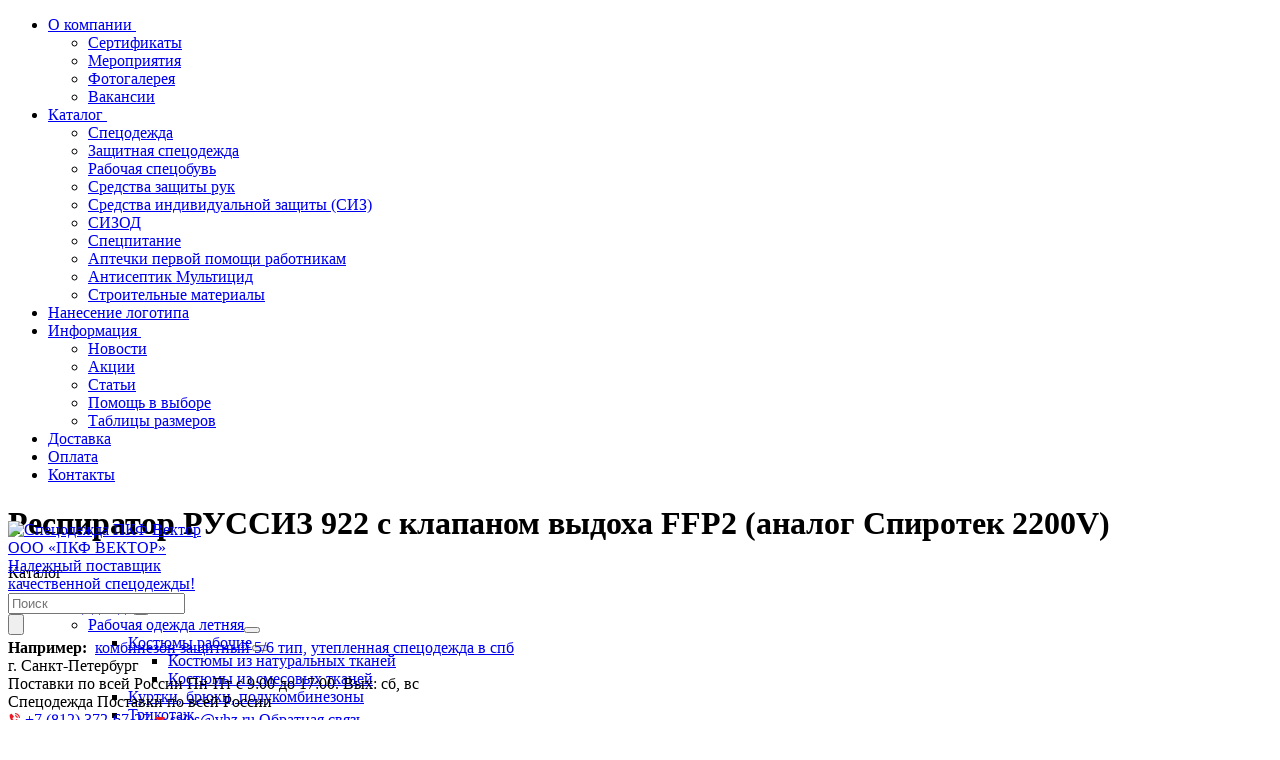

--- FILE ---
content_type: text/html; charset=UTF-8
request_url: https://vhz.ru/catalog/sizod/respiratory/respiratory-russiz/respirator-russiz-922-s-klapanom-vydokha-ffp2-analog-spirotek-2200v/
body_size: 23641
content:


<!doctype html>
<html class="no-js" lang="ru">
    <head>
        <meta http-equiv="x-ua-compatible" content="ie=edge">
        <title>Респиратор РУССИЗ 922 с клапаном выдоха FFP2 (аналог Спиротек 2200V) купить в СПб | ПКФ Вектор</title>
        <meta name="viewport" content="width=device-width, initial-scale=1">
        <meta name="cmsmagazine" content="b9f0684d9d09861e8393cc351cd07d96" />
        <meta name="google-site-verification" content="YZv8FZayiM1e3PaKf2QfNrLkLkucFw3lDrOBXcsdbLQ" />
        <link rel="shortcut icon" type="image/svg+xml" href="/bitrix/templates/artfactor/favicon.svg">
        			<link rel="canonical" href="https://vhz.ru/catalog/sizod/respiratory/respiratory-russiz/respirator-russiz-922-s-klapanom-vydokha-ffp2-analog-spirotek-2200v/">
		
		
		
		
		
		
        <!-- <link href='https://fonts.googleapis.com/css?family=Open+Sans:400,300,700,600,800&amp;subset=latin,cyrillic&display=swap' rel='stylesheet' type='text/css'> -->
        <link rel="preload" href="/bitrix/templates/artfactor/normalize.css" as="style">
        		    <link rel="prefetch" href="/bitrix/templates/artfactor/owl.carousel.min.css">
		    <link rel="prefetch" href="/bitrix/templates/artfactor/owl.theme.default.min.css">
        		    <link rel="preload" href="/bitrix/templates/artfactor/artfactor.css" as="style">
        <meta http-equiv="Content-Type" content="text/html; charset=UTF-8" />
<meta name="robots" content="index, follow" />
<meta name="keywords" content="респиратор руссиз 922 с клапаном выдоха ffp2 (аналог спиротек 2200v)" />
<meta name="description" content="Респиратор РУССИЗ 922 с клапаном выдоха FFP2 (аналог Спиротек 2200V) купить оптом в компании ПКФ Вектор. Любая спецодежда и средства защиты рабочих. Доставка по России. Звоните!  ☎ +7 (812) 372-67-27." />
<link href="/bitrix/css/main/bootstrap.min.css?1661516425121326" type="text/css"  rel="stylesheet" />
<link href="/bitrix/cache/css/s1/artfactor/page_9ff08f55d270f65bb491ecc505cee764/page_9ff08f55d270f65bb491ecc505cee764_v1.css?176588824313723" type="text/css"  rel="stylesheet" />
<link href="/bitrix/cache/css/s1/artfactor/template_4009ebb46e667ea84645ea92e55fa863/template_4009ebb46e667ea84645ea92e55fa863_v1.css?1765888119146180" type="text/css"  data-template-style="true" rel="stylesheet" />
<script>if(!window.BX)window.BX={};if(!window.BX.message)window.BX.message=function(mess){if(typeof mess==='object'){for(let i in mess) {BX.message[i]=mess[i];} return true;}};</script>
<script>(window.BX||top.BX).message({"JS_CORE_LOADING":"Загрузка...","JS_CORE_NO_DATA":"- Нет данных -","JS_CORE_WINDOW_CLOSE":"Закрыть","JS_CORE_WINDOW_EXPAND":"Развернуть","JS_CORE_WINDOW_NARROW":"Свернуть в окно","JS_CORE_WINDOW_SAVE":"Сохранить","JS_CORE_WINDOW_CANCEL":"Отменить","JS_CORE_WINDOW_CONTINUE":"Продолжить","JS_CORE_H":"ч","JS_CORE_M":"м","JS_CORE_S":"с","JSADM_AI_HIDE_EXTRA":"Скрыть лишние","JSADM_AI_ALL_NOTIF":"Показать все","JSADM_AUTH_REQ":"Требуется авторизация!","JS_CORE_WINDOW_AUTH":"Войти","JS_CORE_IMAGE_FULL":"Полный размер"});</script>

<script src="/bitrix/js/main/core/core.min.js?1742475173225353"></script>

<script>BX.Runtime.registerExtension({"name":"main.core","namespace":"BX","loaded":true});</script>
<script>BX.setJSList(["\/bitrix\/js\/main\/core\/core_ajax.js","\/bitrix\/js\/main\/core\/core_promise.js","\/bitrix\/js\/main\/polyfill\/promise\/js\/promise.js","\/bitrix\/js\/main\/loadext\/loadext.js","\/bitrix\/js\/main\/loadext\/extension.js","\/bitrix\/js\/main\/polyfill\/promise\/js\/promise.js","\/bitrix\/js\/main\/polyfill\/find\/js\/find.js","\/bitrix\/js\/main\/polyfill\/includes\/js\/includes.js","\/bitrix\/js\/main\/polyfill\/matches\/js\/matches.js","\/bitrix\/js\/ui\/polyfill\/closest\/js\/closest.js","\/bitrix\/js\/main\/polyfill\/fill\/main.polyfill.fill.js","\/bitrix\/js\/main\/polyfill\/find\/js\/find.js","\/bitrix\/js\/main\/polyfill\/matches\/js\/matches.js","\/bitrix\/js\/main\/polyfill\/core\/dist\/polyfill.bundle.js","\/bitrix\/js\/main\/core\/core.js","\/bitrix\/js\/main\/polyfill\/intersectionobserver\/js\/intersectionobserver.js","\/bitrix\/js\/main\/lazyload\/dist\/lazyload.bundle.js","\/bitrix\/js\/main\/polyfill\/core\/dist\/polyfill.bundle.js","\/bitrix\/js\/main\/parambag\/dist\/parambag.bundle.js"]);
</script>
<script>BX.Runtime.registerExtension({"name":"jquery","namespace":"window","loaded":true});</script>
<script>(window.BX||top.BX).message({"LANGUAGE_ID":"ru","FORMAT_DATE":"DD.MM.YYYY","FORMAT_DATETIME":"DD.MM.YYYY HH:MI:SS","COOKIE_PREFIX":"BITRIX_SM","SERVER_TZ_OFFSET":"10800","UTF_MODE":"Y","SITE_ID":"s1","SITE_DIR":"\/","USER_ID":"","SERVER_TIME":1768779268,"USER_TZ_OFFSET":0,"USER_TZ_AUTO":"Y","bitrix_sessid":"d387157ee5e5fd1620aa251105cf8519"});</script>


<script src="/bitrix/js/main/jquery/jquery-1.12.4.min.js?169579452397163"></script>
<script src="/bitrix/js/api.feedback/validation/jquery.validation.min.js?166151642563679"></script>
<script>BX.setJSList(["\/bitrix\/templates\/artfactor\/components\/bitrix\/catalog\/af_catalog\/bitrix\/catalog.element\/.default\/script.js"]);</script>
<script>BX.setCSSList(["\/bitrix\/templates\/artfactor\/components\/bitrix\/catalog\/af_catalog\/style.css","\/bitrix\/templates\/artfactor\/components\/bitrix\/catalog\/af_catalog\/bitrix\/catalog.element\/.default\/style.css","\/bitrix\/templates\/artfactor\/components\/bitrix\/news.list\/af_catalog_section_slider\/style.css","\/bitrix\/templates\/artfactor\/components\/bitrix\/menu\/af_top\/style.css","\/bitrix\/templates\/artfactor\/components\/bitrix\/search.form\/af_search\/style.css","\/bitrix\/templates\/artfactor\/components\/bitrix\/menu\/af_horizontal_multilevel\/style.css","\/bitrix\/templates\/artfactor\/components\/bitrix\/menu\/af_catalog\/style.css","\/bitrix\/templates\/artfactor\/components\/bitrix\/breadcrumb\/af_breadcrumb\/style.css","\/bitrix\/templates\/artfactor\/components\/bitrix\/menu\/af_bottom\/style.css","\/bitrix\/templates\/artfactor\/components\/api\/main.feedback\/af_order_callback\/uikit.css","\/bitrix\/templates\/artfactor\/components\/api\/main.feedback\/af_order_call\/style.css","\/bitrix\/templates\/artfactor\/components\/api\/main.feedback\/af_order_call\/uikit.css","\/bitrix\/templates\/artfactor\/components\/api\/main.feedback\/af_order_price\/style.css","\/bitrix\/templates\/artfactor\/components\/api\/main.feedback\/af_order_price\/uikit.css","\/bitrix\/templates\/artfactor\/styles.css","\/bitrix\/templates\/artfactor\/template_styles.css"]);</script>
<style type="text/css">
#API-MF-5638946979b9c .uk-form-label{text-align:left}
@media (min-width:960px){
	#API-MF-5638946979b9c .uk-form-horizontal .uk-form-label{width:200px}
	#API-MF-5638946979b9c .uk-form-horizontal .uk-form-controls{margin-left:215px}
}

</style>
<style type="text/css">
#API-MF-5655995a5fa25 .uk-form-label{text-align:left}
@media (min-width:960px){
	#API-MF-5655995a5fa25 .uk-form-horizontal .uk-form-label{width:200px}
	#API-MF-5655995a5fa25 .uk-form-horizontal .uk-form-controls{margin-left:215px}
}

</style>
<style type="text/css">
#API-MF-5738946979b9d .uk-form-label{text-align:left}
@media (min-width:960px){
	#API-MF-5738946979b9d .uk-form-horizontal .uk-form-label{width:200px}
	#API-MF-5738946979b9d .uk-form-horizontal .uk-form-controls{margin-left:215px}
}

</style>
<style type="text/css">
#API-MF-5638946979b9e .uk-form-label{text-align:left}
@media (min-width:960px){
	#API-MF-5638946979b9e .uk-form-horizontal .uk-form-label{width:200px}
	#API-MF-5638946979b9e .uk-form-horizontal .uk-form-controls{margin-left:215px}
}

</style>



<script  src="/bitrix/cache/js/s1/artfactor/page_9b66eb3cac4aca833bd368cc0f7ee616/page_9b66eb3cac4aca833bd368cc0f7ee616_v1.js?176588824372435"></script>
<script>var _ba = _ba || []; _ba.push(["aid", "6d65009d96c96366a21d8c0f821d6730"]); _ba.push(["host", "vhz.ru"]); (function() {var ba = document.createElement("script"); ba.type = "text/javascript"; ba.async = true;ba.src = (document.location.protocol == "https:" ? "https://" : "http://") + "bitrix.info/ba.js";var s = document.getElementsByTagName("script")[0];s.parentNode.insertBefore(ba, s);})();</script>


        <link rel="stylesheet" href="/bitrix/templates/artfactor/responsive.css">
        <!-- Swiper -->
        <link rel="stylesheet" href="/bitrix/templates/artfactor/css/swiper-bundle.min.css" />
        <!-- Fancybox -->
        <link rel="stylesheet" href="/bitrix/templates/artfactor/css/jquery.fancybox.min.css" />
	            <!-- <link rel="stylesheet" href="https://cdnjs.cloudflare.com/ajax/libs/fancybox/3.5.7/jquery.fancybox.min.css" integrity="sha512-H9jrZiiopUdsLpg94A333EfumgUBpO9MdbxStdeITo+KEIMaNfHNvwyjjDJb+ERPaRS6DpyRlKbvPUasNItRyw==" crossorigin="anonymous" referrerpolicy="no-referrer" /> -->
        <link rel="stylesheet" href="/bitrix/templates/artfactor/css/v-styles.css" />
    </head>
    <body>
        <script src="https://www.google.com/recaptcha/api.js?onload=onloadCallback&render=explicit" async defer></script>  
    <script>  
    var onloadCallback = function() {
                var divcaptcha = document.getElementsByClassName('g-recaptcha');
                for (var i = 0; i < divcaptcha.length; i++) {
                  grecaptcha.render(divcaptcha[i], {
                    'sitekey': '6LdY9XAiAAAAAKkEKLkHGbSkck6rZggMV5f0oLas',
                    'size': 'compact'
                  });
                }
              };
    </script>
        <!--[if lt IE 8]>
            <p class="browserupgrade">You are using an <strong>outdated</strong> browser. Please <a href="http://browsehappy.com/">upgrade your browser</a> to improve your experience.</p>
        <![endif]-->
        <div id="panel"></div>

                    <div id="wrapper">
          
       
            <header>
                	<div class="af_top-menu" itemscope="" itemtype="http://schema.org/SiteNavigationElement">
		<ul class="content" itemprop="about" itemscope="" itemtype="http://schema.org/ItemList">
		



			

	
	
					<li class="has_child   about" itemprop="itemListElement" itemscope="" itemtype="http://schema.org/ItemList">
        <a itemprop="url" href="/about/" class="root-item">
          О компании        </a>
		<meta itemprop="name" content=" О компании" />
        <span class="sub_menu_button">
          <img src="/bitrix/templates/artfactor/images/svg/arrow.svg" alt="">
        </span>
				<ul class="sub_menu" itemprop="itemListElement" itemscope="" itemtype="http://schema.org/ItemList">
		
	
	

	
	
		
							<li itemprop="itemListElement" itemscope="" itemtype="http://schema.org/ItemList" class= "				"><a itemprop="url" href="/about/sertifikaty/">Сертификаты</a>
					<meta itemprop="name" content="Сертификаты" />
				</li>
						
		
	
	

	
	
		
							<li itemprop="itemListElement" itemscope="" itemtype="http://schema.org/ItemList" class= "				"><a itemprop="url" href="/about/events/">Мероприятия</a>
					<meta itemprop="name" content="Мероприятия" />
				</li>
						
		
	
	

	
	
		
							<li itemprop="itemListElement" itemscope="" itemtype="http://schema.org/ItemList" class= "				"><a itemprop="url" href="/about/foto/">Фотогалерея</a>
					<meta itemprop="name" content="Фотогалерея" />
				</li>
						
		
	
	

	
	
		
							<li itemprop="itemListElement" itemscope="" itemtype="http://schema.org/ItemList" class= "				"><a itemprop="url" href="/about/vakansii/">Вакансии</a>
					<meta itemprop="name" content="Вакансии" />
				</li>
						
		
	
	

			</ul></li>	
	
					<li class="has_child   catalog" itemprop="itemListElement" itemscope="" itemtype="http://schema.org/ItemList">
        <a itemprop="url" href="/catalog/" class="root-item-selected">
          Каталог        </a>
		<meta itemprop="name" content=" Каталог" />
        <span class="sub_menu_button">
          <img src="/bitrix/templates/artfactor/images/svg/arrow.svg" alt="">
        </span>
				<ul class="sub_menu" itemprop="itemListElement" itemscope="" itemtype="http://schema.org/ItemList">
		
	
	

	
	
		
							<li itemprop="itemListElement" itemscope="" itemtype="http://schema.org/ItemList" class= "				"><a itemprop="url" href="/catalog/spetsodezhda/">Спецодежда</a>
					<meta itemprop="name" content="Спецодежда" />
				</li>
						
		
	
	

	
	
		
							<li itemprop="itemListElement" itemscope="" itemtype="http://schema.org/ItemList" class= "				"><a itemprop="url" href="/catalog/zashchitnaya-specodezhda/">Защитная спецодежда</a>
					<meta itemprop="name" content="Защитная спецодежда" />
				</li>
						
		
	
	

	
	
		
							<li itemprop="itemListElement" itemscope="" itemtype="http://schema.org/ItemList" class= "				"><a itemprop="url" href="/catalog/rabochaya-obuv/">Рабочая спецобувь</a>
					<meta itemprop="name" content="Рабочая спецобувь" />
				</li>
						
		
	
	

	
	
		
							<li itemprop="itemListElement" itemscope="" itemtype="http://schema.org/ItemList" class= "				"><a itemprop="url" href="/catalog/sredstva-zashchity-ruk/">Средства защиты рук</a>
					<meta itemprop="name" content="Средства защиты рук" />
				</li>
						
		
	
	

	
	
		
							<li itemprop="itemListElement" itemscope="" itemtype="http://schema.org/ItemList" class= "				"><a itemprop="url" href="/catalog/sredstva-zashchity/">Средства индивидуальной защиты (СИЗ)</a>
					<meta itemprop="name" content="Средства индивидуальной защиты (СИЗ)" />
				</li>
						
		
	
	

	
	
		
							<li itemprop="itemListElement" itemscope="" itemtype="http://schema.org/ItemList" class= "				item-selected"><a itemprop="url" href="/catalog/sizod/">СИЗОД</a>
					<meta itemprop="name" content="СИЗОД" />
				</li>
						
		
	
	

	
	
		
							<li itemprop="itemListElement" itemscope="" itemtype="http://schema.org/ItemList" class= "				"><a itemprop="url" href="/catalog/spetspitanie/">Спецпитание</a>
					<meta itemprop="name" content="Спецпитание" />
				</li>
						
		
	
	

	
	
		
							<li itemprop="itemListElement" itemscope="" itemtype="http://schema.org/ItemList" class= "				"><a itemprop="url" href="/catalog/aptechki-pervoy-pomoshchi/">Аптечки первой помощи работникам</a>
					<meta itemprop="name" content="Аптечки первой помощи работникам" />
				</li>
						
		
	
	

	
	
		
							<li itemprop="itemListElement" itemscope="" itemtype="http://schema.org/ItemList" class= "				"><a itemprop="url" href="/catalog/antiseptik-multitsid/">Антисептик  Мультицид</a>
					<meta itemprop="name" content="Антисептик  Мультицид" />
				</li>
						
		
	
	

	
	
		
							<li itemprop="itemListElement" itemscope="" itemtype="http://schema.org/ItemList" class= "				"><a itemprop="url" href="/catalog/stroitelnye-materialy/">Строительные материалы</a>
					<meta itemprop="name" content="Строительные материалы" />
				</li>
						
		
	
	

			</ul></li>	
	
		
							<li itemprop="itemListElement" itemscope="" itemtype="http://schema.org/ItemList"  class="  logo">
				<a itemprop="url" href="/nanesenie-logotipa/" class="root-item">Нанесение логотипа</a>
				
					<meta itemprop="name" content="Нанесение логотипа" /></li>
						
		
	
	

	
	
					<li class="has_child   info" itemprop="itemListElement" itemscope="" itemtype="http://schema.org/ItemList">
        <a itemprop="url" href="/information/" class="root-item">
          Информация        </a>
		<meta itemprop="name" content=" Информация" />
        <span class="sub_menu_button">
          <img src="/bitrix/templates/artfactor/images/svg/arrow.svg" alt="">
        </span>
				<ul class="sub_menu" itemprop="itemListElement" itemscope="" itemtype="http://schema.org/ItemList">
		
	
	

	
	
		
							<li itemprop="itemListElement" itemscope="" itemtype="http://schema.org/ItemList" class= "				"><a itemprop="url" href="/information/news/">Новости</a>
					<meta itemprop="name" content="Новости" />
				</li>
						
		
	
	

	
	
		
							<li itemprop="itemListElement" itemscope="" itemtype="http://schema.org/ItemList" class= "				"><a itemprop="url" href="/information/stock/">Акции</a>
					<meta itemprop="name" content="Акции" />
				</li>
						
		
	
	

	
	
		
							<li itemprop="itemListElement" itemscope="" itemtype="http://schema.org/ItemList" class= "				"><a itemprop="url" href="/information/articles/">Статьи</a>
					<meta itemprop="name" content="Статьи" />
				</li>
						
		
	
	

	
	
		
							<li itemprop="itemListElement" itemscope="" itemtype="http://schema.org/ItemList" class= "				"><a itemprop="url" href="/pomoshch-v-vybore/">Помощь в выборе</a>
					<meta itemprop="name" content="Помощь в выборе" />
				</li>
						
		
	
	

	
	
		
							<li itemprop="itemListElement" itemscope="" itemtype="http://schema.org/ItemList" class= "				"><a itemprop="url" href="/information/help/">Таблицы размеров</a>
					<meta itemprop="name" content="Таблицы размеров" />
				</li>
						
		
	
	

			</ul></li>	
	
		
							<li itemprop="itemListElement" itemscope="" itemtype="http://schema.org/ItemList"  class="  delivery">
				<a itemprop="url" href="/delivery/" class="root-item">Доставка</a>
				
					<meta itemprop="name" content="Доставка" /></li>
						
		
	
	

	
	
		
							<li itemprop="itemListElement" itemscope="" itemtype="http://schema.org/ItemList"  class="  payment">
				<a itemprop="url" href="/payment/" class="root-item">Оплата</a>
				
					<meta itemprop="name" content="Оплата" /></li>
						
		
	
	

	
	
		
							<li itemprop="itemListElement" itemscope="" itemtype="http://schema.org/ItemList"  class="  contact">
				<a itemprop="url" href="/contacts/" class="root-item">Контакты</a>
				
					<meta itemprop="name" content="Контакты" /></li>
						
		
	
	

		</ul>
	</div>	

                <div class="content clearfix header_top" style="background: url('/bitrix/templates/artfactor/images/header.jpg') repeat;
                position: fixed;
                z-index: 1999;
                padding-top: 21px;
                width: 100%;
                ">
                    <a href="javascript:void(0);" class="burger_button" hidden>
                      <span class="burger_button_lines"></span>
                    </a>
                    <div class="content">
                        <div class="header_left">
                                                    <a class="header_logo clearfix" href="/" title="На главную страницу">
                                <img src="/bitrix/templates/artfactor/images/LOGO_NEW.PNG" alt="Спецодежда ПКФ Вектор" title="Спецодежда ПКФ Вектор">
                                <div class="header_logo_name">
                                    <div class="header_logo_company_name">
                                        ООО «ПКФ ВЕКТОР»                                    </div>
                                    <div class="header_logo_company_slogan">
                                        Надежный поставщик<br>качественной спецодежды!                                    </div>
                                </div>
                            </a>
                                            </div>
                    <div class="search">
	<form action="/search/index.php" class="header__search-form">
		<input class="search_field" type="text" name="q" placeholder="Поиск">
		<div class="search_btn_block">
			<input type="submit" name="s" class="search_btn" value="" onfocus="this.blur();">
		</div>
	</form>

					<div class="tags_cloud tags_cloud--header"><b>Например:&nbsp;</b> <span class="tag__link-header">
								
				 		<a href="/catalog/kombinezony-ogranichennogo-sroka-deystviya-/odnorazovyy-zashchitnyy-kombinezon-tyvek-classic-xpert/">комбинезон защитный 5/6 тип,</a>
						
				 				
				 		<a href="/catalog/rabochaya-odezhda-uteplennaya/">утепленная спецодежда в спб</a>
						
				 					 </span></div>
				
</div>


<script>

document.addEventListener('DOMContentLoaded', function(){
	if(document.querySelector('.tag__link--inner')){
		document.querySelector('.tag__link-header').innerHTML = "";
		document.querySelector('.tag__link-header').innerHTML = document.querySelector('.tag__link--inner').innerHTML;
	}
	
})

</script>                        <div class="header_right">
                    
                        <div class="header_contacts">
                            <div class="header_contacts_city">
                                <span>г. Санкт-Петербург<br>Поставки по всей России</span>                                <span class="header_contacts_city__time">Пн-Пт с 9:00 до 17:00. Вых: сб, вс</span>
                            </div>
                            <div class="header_contacts_city_m">
                                <span>Спецодежда Поставки по всей России</span>                            </div>
                            <div class="header_phone_container">
                            	                              
                              <div class="header_contacts_phone">                       
                                  <a href="tel:+7812372-67-27" class="header_contact_link">
   <span class="header_contact_link__icon">
      <svg width="13" height="13" viewBox="0 0 13 13" fill="none" xmlns="http://www.w3.org/2000/svg">
         <path d="M10.8332 5.95771H11.9165C11.9165 3.17896 9.81867 1.08325 7.03613 1.08325V2.16659C9.23638 2.16659 10.8332 3.76071 10.8332 5.95771Z" fill="#ED1C24" />
         <path d="M7.04182 4.3333C8.18094 4.3333 8.66682 4.81918 8.66682 5.9583H9.75015C9.75015 4.21143 8.78869 3.24997 7.04182 3.24997V4.3333ZM8.8954 7.28159C8.79132 7.18699 8.65455 7.13654 8.51396 7.14088C8.37338 7.14523 8.23999 7.20403 8.14194 7.30488L6.84574 8.63793C6.53374 8.57834 5.90649 8.3828 5.26082 7.73876C4.61515 7.09255 4.41961 6.46368 4.36165 6.15384L5.69361 4.85709C5.79458 4.75912 5.85348 4.6257 5.85782 4.48508C5.86217 4.34445 5.81163 4.20766 5.7169 4.10363L3.71544 1.90284C3.62068 1.79849 3.48896 1.7352 3.34828 1.7264C3.20759 1.7176 3.06902 1.76399 2.96199 1.85572L1.78657 2.86376C1.69292 2.95775 1.63703 3.08284 1.62949 3.2153C1.62136 3.35072 1.46644 6.55847 3.95378 9.04688C6.12369 11.2163 8.84178 11.375 9.59036 11.375C9.69978 11.375 9.76694 11.3717 9.78482 11.3706C9.91726 11.3632 10.0423 11.3071 10.1358 11.213L11.1433 10.0371C11.2351 9.93009 11.2816 9.79155 11.2729 9.65087C11.2642 9.51019 11.201 9.37843 11.0967 9.28359L8.8954 7.28159Z" fill="#ED1C24" />
      </svg>
   </span>
   <span class="header_contact_link__text">+7 (812) 372-67-27</span>
</a>
<a href="mailto:sales@vhz.ru" class="header_contact_link">
   <span class="header_contact_link__icon">
      <svg width="12" height="8" viewBox="0 0 12 8" fill="none" xmlns="http://www.w3.org/2000/svg">
         <path d="M0.666016 2.99733V6C0.666016 6.53043 0.876729 7.03914 1.2518 7.41421C1.62687 7.78929 2.13558 8 2.66602 8H9.33268C9.86311 8 10.3718 7.78929 10.7469 7.41421C11.122 7.03914 11.3327 6.53043 11.3327 6V2.99733L6.27268 5.27467C6.18674 5.3133 6.09358 5.33328 5.99935 5.33328C5.90512 5.33328 5.81196 5.3133 5.72602 5.27467L0.666016 2.99733ZM0.715349 1.55733L5.99935 3.936L11.2833 1.55733C11.183 1.11503 10.9352 0.719987 10.5808 0.437012C10.2263 0.154037 9.78623 -6.12643e-05 9.33268 1.82712e-08H2.66602C2.21247 -6.12643e-05 1.77237 0.154037 1.41792 0.437012C1.06347 0.719987 0.815734 1.11503 0.715349 1.55733Z" fill="#ED1C24" />
      </svg>
   </span>
   <span class="header_contact_link__text">sales@vhz.ru</span>
</a>                           
                                  <a href="#af_order" class="header_contact_btn order_call_link">Обратная связь</a>
                              </div>                              
                              
                              <div class="header_contacts_phone2">
                                  <div>
 Время работы:<br>
	 с 9.00 до 17.00<br>
 Выходные:
	 суб., воскр.
</div>
 <br>                              </div>
                            </div>
                        </div>
                        <div class="header_menu_search clearfix">
                            
<ul class="horizontal-multilevel-menu">


	
	
		
							<li><a href="/" class="root-item">Главная</a></li>
			
		
	
	

	
	
					<li class="has_child">
        <a href="/about/" class="root-item">
          О компании        </a>
        <span class="sub_menu_button">
          <img src="/bitrix/templates/artfactor/images/svg/arrow.svg" alt="">
        </span>
				<ul class="sub_menu">
		
	
	

	
	
		
							<li ><a href="/about/sertifikaty/">Сертификаты</a></li>
			
		
	
	

	
	
		
							<li ><a href="/about/events/">Мероприятия</a></li>
			
		
	
	

	
	
		
							<li ><a href="/about/foto/">Фотогалерея</a></li>
			
		
	
	

	
	
		
							<li ><a href="/about/vakansii/">Вакансии</a></li>
			
		
	
	

			</ul></li>	
	
					<li class="has_child">
        <a href="/catalog/" class="root-item-selected">
          Каталог        </a>
        <span class="sub_menu_button">
          <img src="/bitrix/templates/artfactor/images/svg/arrow.svg" alt="">
        </span>
				<ul class="sub_menu">
		
	
	

	
	
		
							<li ><a href="/catalog/spetsodezhda/">Спецодежда</a></li>
			
		
	
	

	
	
		
							<li ><a href="/catalog/zashchitnaya-specodezhda/">Защитная спецодежда</a></li>
			
		
	
	

	
	
		
							<li ><a href="/catalog/rabochaya-obuv/">Рабочая спецобувь</a></li>
			
		
	
	

	
	
		
							<li ><a href="/catalog/sredstva-zashchity-ruk/">Средства защиты рук</a></li>
			
		
	
	

	
	
		
							<li ><a href="/catalog/sredstva-zashchity/">Средства индивидуальной защиты (СИЗ)</a></li>
			
		
	
	

	
	
		
							<li  class="item-selected"><a href="/catalog/sizod/">СИЗОД</a></li>
			
		
	
	

	
	
		
							<li ><a href="/catalog/spetspitanie/">Спецпитание</a></li>
			
		
	
	

	
	
		
							<li ><a href="/catalog/aptechki-pervoy-pomoshchi/">Аптечки первой помощи работникам</a></li>
			
		
	
	

	
	
		
							<li ><a href="/catalog/antiseptik-multitsid/">Антисептик  Мультицид</a></li>
			
		
	
	

	
	
		
							<li ><a href="/catalog/stroitelnye-materialy/">Строительные материалы</a></li>
			
		
	
	

			</ul></li>	
	
					<li class="has_child">
        <a href="/information/" class="root-item">
          Информация        </a>
        <span class="sub_menu_button">
          <img src="/bitrix/templates/artfactor/images/svg/arrow.svg" alt="">
        </span>
				<ul class="sub_menu">
		
	
	

	
	
		
							<li ><a href="/information/news/">Новости</a></li>
			
		
	
	

	
	
		
							<li ><a href="/information/stock/">Акции</a></li>
			
		
	
	

	
	
		
							<li ><a href="/information/articles/">Статьи</a></li>
			
		
	
	

	
	
		
							<li ><a href="/pomoshch-v-vybore/">Помощь в выборе</a></li>
			
		
	
	

	
	
		
							<li ><a href="/information/help/">Таблицы размеров</a></li>
			
		
	
	

			</ul></li>	
	
		
							<li><a href="/about/vakansii/" class="root-item">Вакансии</a></li>
			
		
	
	

	
	
		
							<li><a href="/contacts/" class="root-item">Контакты</a></li>
			
		
	
	

<li class="mobile_link">
  <a href="/pomoshch-v-vybore/" class="root-item">Помощь в выборе</a>
</li>
<li class="mobile_link">
  <a href="/nanesenie-logotipa/" class="root-item">Нанесение логотипа</a>
</li>
<li class="mobile_link">
  <a href="/delivery/" class="root-item">Доставка</a>
</li>
<li class="mobile_link">
  <a href="/payment/" class="root-item">Оплата</a>
</li>

</ul>

                           
                        </div>
                    </div>
                    </div>
                </div>
				<div class="slider_new" style="background: url(/bitrix/templates/artfactor/components/bitrix/news.list/af_slider_on_main/images/banner_bg.jpg) scroll center top transparent;">
                                </div>
            </header>
            <div id="content-wrapper" class="content-wrapper-page">
                

                            <div class="h1_block">
                                <div class="content">
                                    <div class="h1_block-box">
                                        <h1>Респиратор РУССИЗ 922 с клапаном выдоха FFP2 (аналог Спиротек 2200V)</h1>
                                    </div>
                                </div>
                            </div>
                        

                                <div class="content clearfix ">
                                            <aside>
                            
<div class="catalog_menu-title">
	<div class="burger">
		<span></span>
		<span></span>
		<span></span>
	</div>
	Каталог</div>
<ul class="catalog_menu">
<li class=" hasChild"><span class="sect_cat_icon" style="background-image:url(/upload/uf/7cf/rqkwshqhrunt2ozvn2xjeoym0cbzwrst.svg);"></span><span class="sect_cat_icon_hov" style="display:none;background-image:url(/upload/uf/bc7/93aaxa9r4bh6dofemovefbstd2ecpqsl.svg);"></span><a class="" href="/catalog/spetsodezhda/">Спецодежда</a><button type="button" class="menu__arrow"></button><ul><li class=" hasChild"><span class="sect_cat_icon" style="background-image:url();"></span><span class="sect_cat_icon_hov" style="display:none;background-image:url();"></span><a class="" href="/catalog/spetsodezhda/rabochaya-odezhda-letnyaya/">Рабочая одежда летняя</a><button type="button" class="menu__arrow"></button><ul><li class=" hasChild"><span class="sect_cat_icon" style="background-image:url();"></span><span class="sect_cat_icon_hov" style="display:none;background-image:url();"></span><a class="" href="/catalog/spetsodezhda/rabochaya-odezhda-letnyaya/kostyumy-rabochie-/">Костюмы рабочие</a><button type="button" class="menu__arrow"></button><ul><li class=""><span class="sect_cat_icon" style="background-image:url();"></span><span class="sect_cat_icon_hov" style="display:none;background-image:url();"></span><a class="" href="/catalog/spetsodezhda/rabochaya-odezhda-letnyaya/kostyumy-rabochie-/kostyumy-iz-naturalnykh-tkaney/">Костюмы из натуральных тканей</a><li class=""><span class="sect_cat_icon" style="background-image:url();"></span><span class="sect_cat_icon_hov" style="display:none;background-image:url();"></span><a class="" href="/catalog/spetsodezhda/rabochaya-odezhda-letnyaya/kostyumy-rabochie-/kostyumy-iz-smesovykh-tkaney/">Костюмы из смесовых тканей</a></ul><li class=""><span class="sect_cat_icon" style="background-image:url();"></span><span class="sect_cat_icon_hov" style="display:none;background-image:url();"></span><a class="" href="/catalog/spetsodezhda/rabochaya-odezhda-letnyaya/kombinezony-polukombinezony-/">Куртки, брюки, полукомбинезоны</a><li class=""><span class="sect_cat_icon" style="background-image:url();"></span><span class="sect_cat_icon_hov" style="display:none;background-image:url();"></span><a class="" href="/catalog/spetsodezhda/rabochaya-odezhda-letnyaya/trikotazh/">Трикотаж</a><li class=""><span class="sect_cat_icon" style="background-image:url();"></span><span class="sect_cat_icon_hov" style="display:none;background-image:url();"></span><a class="" href="/catalog/spetsodezhda/rabochaya-odezhda-letnyaya/khalaty-rabochie/">Халат рабочий</a><li class=""><span class="sect_cat_icon" style="background-image:url();"></span><span class="sect_cat_icon_hov" style="display:none;background-image:url();"></span><a class="" href="/catalog/spetsodezhda/rabochaya-odezhda-letnyaya/fartuki/">Фартуки, нарукавники</a><li class=""><span class="sect_cat_icon" style="background-image:url();"></span><span class="sect_cat_icon_hov" style="display:none;background-image:url();"></span><a class="" href="/catalog/spetsodezhda/rabochaya-odezhda-letnyaya/letnie-golovnye-ubory/">Летние головные уборы</a><li class=""><span class="sect_cat_icon" style="background-image:url();"></span><span class="sect_cat_icon_hov" style="display:none;background-image:url();"></span><a class="" href="/catalog/spetsodezhda/rabochaya-odezhda-letnyaya/odezhda-sfery-uslug/">Одежда сферы услуг</a></ul><li class=" hasChild"><span class="sect_cat_icon" style="background-image:url();"></span><span class="sect_cat_icon_hov" style="display:none;background-image:url();"></span><a class="" href="/catalog/spetsodezhda/rabochaya-odezhda-uteplennaya/">Рабочая одежда утепленная</a><button type="button" class="menu__arrow"></button><ul><li class=""><span class="sect_cat_icon" style="background-image:url();"></span><span class="sect_cat_icon_hov" style="display:none;background-image:url();"></span><a class="" href="/catalog/spetsodezhda/rabochaya-odezhda-uteplennaya/kostyumy-rabochie/">Костюмы рабочие утепленные</a><li class=""><span class="sect_cat_icon" style="background-image:url();"></span><span class="sect_cat_icon_hov" style="display:none;background-image:url();"></span><a class="" href="/catalog/spetsodezhda/rabochaya-odezhda-uteplennaya/kurtki-rabochie/">Куртки рабочие</a><li class=""><span class="sect_cat_icon" style="background-image:url();"></span><span class="sect_cat_icon_hov" style="display:none;background-image:url();"></span><a class="" href="/catalog/spetsodezhda/rabochaya-odezhda-uteplennaya/bryuki-kombinezony/">Брюки / комбинезоны</a><li class=""><span class="sect_cat_icon" style="background-image:url();"></span><span class="sect_cat_icon_hov" style="display:none;background-image:url();"></span><a class="" href="/catalog/spetsodezhda/rabochaya-odezhda-uteplennaya/zhilety-/">Жилеты </a><li class=""><span class="sect_cat_icon" style="background-image:url();"></span><span class="sect_cat_icon_hov" style="display:none;background-image:url();"></span><a class="" href="/catalog/spetsodezhda/rabochaya-odezhda-uteplennaya/zimnie-golovnye-ubory-/">Зимние головные уборы </a></ul><li class=""><span class="sect_cat_icon" style="background-image:url();"></span><span class="sect_cat_icon_hov" style="display:none;background-image:url();"></span><a class="" href="/catalog/spetsodezhda/meditsinskaya-odezhda/">Медицинская одежда</a><li class=""><span class="sect_cat_icon" style="background-image:url();"></span><span class="sect_cat_icon_hov" style="display:none;background-image:url();"></span><a class="" href="/catalog/spetsodezhda/vlagozashchitnaya-odezhda/">Влагозащитная одежда</a><li class=""><span class="sect_cat_icon" style="background-image:url();"></span><span class="sect_cat_icon_hov" style="display:none;background-image:url();"></span><a class="" href="/catalog/spetsodezhda/odnorazovaya-odezhda/">Одноразовая одежда</a><li class=""><span class="sect_cat_icon" style="background-image:url();"></span><span class="sect_cat_icon_hov" style="display:none;background-image:url();"></span><a class="" href="/catalog/spetsodezhda/kombinezony-ogranichennogo-sroka-deystviya-/">Комбинезоны ограниченного срока действия </a><li class=""><span class="sect_cat_icon" style="background-image:url();"></span><span class="sect_cat_icon_hov" style="display:none;background-image:url();"></span><a class="" href="/catalog/spetsodezhda/mnogorazovye-kombinezony/">Многоразовые комбинезоны</a><li class=""><span class="sect_cat_icon" style="background-image:url();"></span><span class="sect_cat_icon_hov" style="display:none;background-image:url();"></span><a class="" href="/catalog/spetsodezhda/spetcodezhda-dlia-pishchevoi-promyshlennosti/">Спецодежда для пищевой промышленности ХАССП (HACCP)</a></ul><li class=" hasChild"><span class="sect_cat_icon" style="background-image:url(/upload/uf/23e/n74ykm434qjti8654ikrlak1zu0juoyo.svg);"></span><span class="sect_cat_icon_hov" style="display:none;background-image:url(/upload/uf/ca7/cpuadh6jl0wgefmin3dfa8tu7wp2jjss.svg);"></span><a class="" href="/catalog/zashchitnaya-specodezhda/">Защитная спецодежда</a><button type="button" class="menu__arrow"></button><ul><li class=""><span class="sect_cat_icon" style="background-image:url();"></span><span class="sect_cat_icon_hov" style="display:none;background-image:url();"></span><a class="" href="/catalog/zashchitnaya-specodezhda/signalnaya-odezhda/">Сигнальная одежда</a><li class=""><span class="sect_cat_icon" style="background-image:url();"></span><span class="sect_cat_icon_hov" style="display:none;background-image:url();"></span><a class="" href="/catalog/zashchitnaya-specodezhda/odezhda-ot-povyshennykh-temperatur/">Одежда от повышенных температур</a><li class=""><span class="sect_cat_icon" style="background-image:url();"></span><span class="sect_cat_icon_hov" style="display:none;background-image:url();"></span><a class="" href="/catalog/zashchitnaya-specodezhda/odezhda-antistaticheskaya-esd/">Одежда антистатическая ESD</a><li class=""><span class="sect_cat_icon" style="background-image:url();"></span><span class="sect_cat_icon_hov" style="display:none;background-image:url();"></span><a class="" href="/catalog/zashchitnaya-specodezhda/odezhda-khimostoykaya-kislotostoykaya/">Одежда химостойкая, кислотостойкая</a><li class=""><span class="sect_cat_icon" style="background-image:url();"></span><span class="sect_cat_icon_hov" style="display:none;background-image:url();"></span><a class="" href="/catalog/zashchitnaya-specodezhda/odezhda-dlya-chistykh-pomeshcheniy/">Одежда для чистых помещений</a></ul><li class=" hasChild"><span class="sect_cat_icon" style="background-image:url(/upload/uf/f85/na617lc7dt70bte0iteo3635yan1hiag.svg);"></span><span class="sect_cat_icon_hov" style="display:none;background-image:url(/upload/uf/d52/uvlgh0kir043imb21ejv8464tt4tto7e.svg);"></span><a class="" href="/catalog/rabochaya-obuv/">Рабочая спецобувь</a><button type="button" class="menu__arrow"></button><ul><li class=" hasChild"><span class="sect_cat_icon" style="background-image:url();"></span><span class="sect_cat_icon_hov" style="display:none;background-image:url();"></span><a class="" href="/catalog/rabochaya-obuv/obuv-letnyaya/">Обувь летняя</a><button type="button" class="menu__arrow"></button><ul><li class=""><span class="sect_cat_icon" style="background-image:url();"></span><span class="sect_cat_icon_hov" style="display:none;background-image:url();"></span><a class="" href="/catalog/rabochaya-obuv/obuv-letnyaya/polubotinki-sandalii-tufli-sabo/">Полуботинки, сандалии, туфли, сабо</a><li class=""><span class="sect_cat_icon" style="background-image:url();"></span><span class="sect_cat_icon_hov" style="display:none;background-image:url();"></span><a class="" href="/catalog/rabochaya-obuv/obuv-letnyaya/sapogi/">Сапоги</a><li class=""><span class="sect_cat_icon" style="background-image:url();"></span><span class="sect_cat_icon_hov" style="display:none;background-image:url();"></span><a class="" href="/catalog/rabochaya-obuv/obuv-letnyaya/botinki/">Ботинки летние</a></ul><li class=" hasChild"><span class="sect_cat_icon" style="background-image:url();"></span><span class="sect_cat_icon_hov" style="display:none;background-image:url();"></span><a class="" href="/catalog/rabochaya-obuv/obuv-zimnyaya/">Зимняя рабочая спецобувь</a><button type="button" class="menu__arrow"></button><ul><li class=""><span class="sect_cat_icon" style="background-image:url();"></span><span class="sect_cat_icon_hov" style="display:none;background-image:url();"></span><a class="" href="/catalog/rabochaya-obuv/obuv-zimnyaya/botinki-uteplennye/">Ботинки утепленные</a><li class=""><span class="sect_cat_icon" style="background-image:url();"></span><span class="sect_cat_icon_hov" style="display:none;background-image:url();"></span><a class="" href="/catalog/rabochaya-obuv/obuv-zimnyaya/sapogi-uteplennye/">Сапоги утепленные</a></ul><li class=""><span class="sect_cat_icon" style="background-image:url();"></span><span class="sect_cat_icon_hov" style="display:none;background-image:url();"></span><a class="" href="/catalog/rabochaya-obuv/obuv-dlya-svarshchikov-i-metallurgov/">Обувь для сварщиков</a><li class=""><span class="sect_cat_icon" style="background-image:url();"></span><span class="sect_cat_icon_hov" style="display:none;background-image:url();"></span><a class="" href="/catalog/rabochaya-obuv/obuv-antistaticheskaya-esd/">Обувь антистатическая ESD</a><li class=""><span class="sect_cat_icon" style="background-image:url();"></span><span class="sect_cat_icon_hov" style="display:none;background-image:url();"></span><a class="" href="/catalog/rabochaya-obuv/sapogi-rezinovye-pvkh/">Обувь резиновая, ПВХ, ЭВА</a><li class=""><span class="sect_cat_icon" style="background-image:url();"></span><span class="sect_cat_icon_hov" style="display:none;background-image:url();"></span><a class="" href="/catalog/rabochaya-obuv/tapochki-sabo-tufli/">Обувь медицинская и повседневная</a><li class=""><span class="sect_cat_icon" style="background-image:url();"></span><span class="sect_cat_icon_hov" style="display:none;background-image:url();"></span><a class="" href="/catalog/rabochaya-obuv/nakolenniki/">Наколенники профессиональные</a></ul><li class=" hasChild"><span class="sect_cat_icon" style="background-image:url(/upload/uf/034/0ex4usr96gpzq8pr3k8ik0pdryrqmvuz.svg);"></span><span class="sect_cat_icon_hov" style="display:none;background-image:url(/upload/uf/5e1/hpd6c3r09qdo911s3wahx0xkbx1dhdj2.svg);"></span><a class="" href="/catalog/sredstva-zashchity-ruk/">Средства защиты рук</a><button type="button" class="menu__arrow"></button><ul><li class=" hasChild"><span class="sect_cat_icon" style="background-image:url();"></span><span class="sect_cat_icon_hov" style="display:none;background-image:url();"></span><a class="" href="/catalog/sredstva-zashchity-ruk/perchatki/">Перчатки рабочие</a><button type="button" class="menu__arrow"></button><ul><li class=""><span class="sect_cat_icon" style="background-image:url();"></span><span class="sect_cat_icon_hov" style="display:none;background-image:url();"></span><a class="" href="/catalog/sredstva-zashchity-ruk/perchatki/perchatki-trikotazhnye-khb-s-pvkh/">Перчатки трикотажные, ХБ с ПВХ</a><li class=""><span class="sect_cat_icon" style="background-image:url();"></span><span class="sect_cat_icon_hov" style="display:none;background-image:url();"></span><a class="" href="/catalog/sredstva-zashchity-ruk/perchatki/perchatki-s-polimernym-pokrytiem/">Перчатки с полимерным покрытием</a><li class=""><span class="sect_cat_icon" style="background-image:url();"></span><span class="sect_cat_icon_hov" style="display:none;background-image:url();"></span><a class="" href="/catalog/sredstva-zashchity-ruk/perchatki/perchatki-dlya-tochnykh-rabot/">Перчатки для точных работ</a><li class=""><span class="sect_cat_icon" style="background-image:url();"></span><span class="sect_cat_icon_hov" style="display:none;background-image:url();"></span><a class="" href="/catalog/sredstva-zashchity-ruk/perchatki/perchatki-spilkovye-kombinirovannye/">Перчатки спилковые, комбинированные</a><li class=""><span class="sect_cat_icon" style="background-image:url();"></span><span class="sect_cat_icon_hov" style="display:none;background-image:url();"></span><a class="" href="/catalog/sredstva-zashchity-ruk/perchatki/perchatki-ot-vody-i-khimicheskikh-vozdeystviy/">Перчатки от воды и химических воздействий</a><li class=""><span class="sect_cat_icon" style="background-image:url();"></span><span class="sect_cat_icon_hov" style="display:none;background-image:url();"></span><a class="" href="/catalog/sredstva-zashchity-ruk/perchatki/perchatki-ot-ponizhennykh-temperatur/">Перчатки от пониженных температур</a><li class=""><span class="sect_cat_icon" style="background-image:url();"></span><span class="sect_cat_icon_hov" style="display:none;background-image:url();"></span><a class="" href="/catalog/sredstva-zashchity-ruk/perchatki/perchatki-ot-porezov-i-prokolov/">Перчатки от порезов и проколов</a><li class=""><span class="sect_cat_icon" style="background-image:url();"></span><span class="sect_cat_icon_hov" style="display:none;background-image:url();"></span><a class="" href="/catalog/sredstva-zashchity-ruk/perchatki/perchatki-vibrozashchitnye/">Перчатки   виброзащитные</a><li class=""><span class="sect_cat_icon" style="background-image:url();"></span><span class="sect_cat_icon_hov" style="display:none;background-image:url();"></span><a class="" href="/catalog/sredstva-zashchity-ruk/perchatki/perchatki-dielektricheskie/">Перчатки диэлектрические</a><li class=""><span class="sect_cat_icon" style="background-image:url();"></span><span class="sect_cat_icon_hov" style="display:none;background-image:url();"></span><a class="" href="/catalog/sredstva-zashchity-ruk/perchatki/perchatki-esd/">Перчатки ESD</a></ul><li class=""><span class="sect_cat_icon" style="background-image:url();"></span><span class="sect_cat_icon_hov" style="display:none;background-image:url();"></span><a class="" href="/catalog/sredstva-zashchity-ruk/rukavitsy/">Рукавицы </a><li class=""><span class="sect_cat_icon" style="background-image:url();"></span><span class="sect_cat_icon_hov" style="display:none;background-image:url();"></span><a class="" href="/catalog/sredstva-zashchity-ruk/kragi-vachegi/">Краги, Вачеги</a></ul><li class=" hasChild"><span class="sect_cat_icon" style="background-image:url(/upload/uf/2a5/gn53wrf25o29e6ubd693m3z8fdjyfrub.svg);"></span><span class="sect_cat_icon_hov" style="display:none;background-image:url(/upload/uf/517/yymegbf5oyxmpfdfnoopq7uqt74du959.svg);"></span><a class="" href="/catalog/sredstva-zashchity/">Средства индивидуальной защиты (СИЗ)</a><button type="button" class="menu__arrow"></button><ul><li class=" hasChild"><span class="sect_cat_icon" style="background-image:url();"></span><span class="sect_cat_icon_hov" style="display:none;background-image:url();"></span><a class="" href="/catalog/sredstva-zashchity/zashchita-glaz-i-litsa/">Защитные очки</a><button type="button" class="menu__arrow"></button><ul><li class=""><span class="sect_cat_icon" style="background-image:url();"></span><span class="sect_cat_icon_hov" style="display:none;background-image:url();"></span><a class="" href="/catalog/sredstva-zashchity/zashchita-glaz-i-litsa/ochki-rosomz/">Очки Россомз</a><li class=""><span class="sect_cat_icon" style="background-image:url();"></span><span class="sect_cat_icon_hov" style="display:none;background-image:url();"></span><a class="" href="/catalog/sredstva-zashchity/zashchita-glaz-i-litsa/ochki-amparo/">Очки Ампаро</a></ul><li class=" hasChild"><span class="sect_cat_icon" style="background-image:url();"></span><span class="sect_cat_icon_hov" style="display:none;background-image:url();"></span><a class="" href="/catalog/sredstva-zashchity/zashchita-golovy/">Защита головы и лицa</a><button type="button" class="menu__arrow"></button><ul><li class=""><span class="sect_cat_icon" style="background-image:url();"></span><span class="sect_cat_icon_hov" style="display:none;background-image:url();"></span><a class="" href="/catalog/sredstva-zashchity/zashchita-golovy/kaski-kasketki/">Каски, каскетки</a><li class=""><span class="sect_cat_icon" style="background-image:url();"></span><span class="sect_cat_icon_hov" style="display:none;background-image:url();"></span><a class="" href="/catalog/sredstva-zashchity/zashchita-golovy/maski-svarshchika/">Маски сварщика</a><li class=""><span class="sect_cat_icon" style="background-image:url();"></span><span class="sect_cat_icon_hov" style="display:none;background-image:url();"></span><a class="" href="/catalog/sredstva-zashchity/zashchita-golovy/shchitki-zashchitnye-litsevye/">Щитки защитные лицевые</a><li class=""><span class="sect_cat_icon" style="background-image:url();"></span><span class="sect_cat_icon_hov" style="display:none;background-image:url();"></span><a class="" href="/catalog/sredstva-zashchity/zashchita-golovy/shlem-zashchitnyy/">Шлем защитный</a></ul><li class=" hasChild"><span class="sect_cat_icon" style="background-image:url();"></span><span class="sect_cat_icon_hov" style="display:none;background-image:url();"></span><a class="" href="/catalog/sredstva-zashchity/zashchita-organov-slukha/">Защита органов слуха</a><button type="button" class="menu__arrow"></button><ul><li class=""><span class="sect_cat_icon" style="background-image:url();"></span><span class="sect_cat_icon_hov" style="display:none;background-image:url();"></span><a class="" href="/catalog/sredstva-zashchity/zashchita-organov-slukha/berushi/">Беруши</a><li class=""><span class="sect_cat_icon" style="background-image:url();"></span><span class="sect_cat_icon_hov" style="display:none;background-image:url();"></span><a class="" href="/catalog/sredstva-zashchity/zashchita-organov-slukha/naushniki/">Наушники</a></ul><li class=""><span class="sect_cat_icon" style="background-image:url();"></span><span class="sect_cat_icon_hov" style="display:none;background-image:url();"></span><a class="" href="/catalog/sredstva-zashchity/zashchitnye-krema-disiz/">Защитные крема (ДСИЗ)</a><li class=""><span class="sect_cat_icon" style="background-image:url();"></span><span class="sect_cat_icon_hov" style="display:none;background-image:url();"></span><a class="" href="/catalog/sredstva-zashchity/dielektricheskie-sredstva-zashchity/">Диэлектрические средства защиты</a></ul><li class="hasChild cli1 current selected"><span class="sect_cat_icon" style="background-image:url(/upload/uf/0f8/3ozdn69wk1358gmcfyhu4j760lt2f6cx.svg);"></span><span class="sect_cat_icon_hov" style="display:none;background-image:url(/upload/uf/d4b/4x4qrx3silrpa5zh3v4e69hmjewzr275.svg);"></span><a class="selected" href="/catalog/sizod/">СИЗОД</a><button type="button" class="menu__arrow"></button><ul><li class="hasChild cli2 current selected"><span class="sect_cat_icon" style="background-image:url();"></span><span class="sect_cat_icon_hov" style="display:none;background-image:url();"></span><a class="selected" href="/catalog/sizod/respiratory/">Респираторы</a><button type="button" class="menu__arrow"></button><ul><li class=""><span class="sect_cat_icon" style="background-image:url();"></span><span class="sect_cat_icon_hov" style="display:none;background-image:url();"></span><a class="" href="/catalog/sizod/respiratory/respiratory-jeta-safety/">Респираторы Jeta Safety</a><li class=""><span class="sect_cat_icon" style="background-image:url();"></span><span class="sect_cat_icon_hov" style="display:none;background-image:url();"></span><a class="" href="/catalog/sizod/respiratory/respiratory-amparo/">Респираторы Ампаро</a><li class=""><span class="sect_cat_icon" style="background-image:url();"></span><span class="sect_cat_icon_hov" style="display:none;background-image:url();"></span><a class="" href="/catalog/sizod/respiratory/respiratory-briz-kama/">Респираторы Бриз Кама</a><li class=""><span class="sect_cat_icon" style="background-image:url();"></span><span class="sect_cat_icon_hov" style="display:none;background-image:url();"></span><a class="" href="/catalog/sizod/respiratory/respiratory-istok/">Респираторы Исток</a><li class="current selected"><span class="sect_cat_icon" style="background-image:url();"></span><span class="sect_cat_icon_hov" style="display:none;background-image:url();"></span><a class="selected" href="/catalog/sizod/respiratory/respiratory-russiz/">Респираторы РУССИЗ</a></ul><li class=""><span class="sect_cat_icon" style="background-image:url();"></span><span class="sect_cat_icon_hov" style="display:none;background-image:url();"></span><a class="" href="/catalog/sizod/zm-ssha/">Респираторы серии ЗМ</a><li class=""><span class="sect_cat_icon" style="background-image:url();"></span><span class="sect_cat_icon_hov" style="display:none;background-image:url();"></span><a class="" href="/catalog/sizod/komplektuyushchie-k-polumaskam-maskam-jeta-safety/">Комплектующие к полумаскам \маскам Jeta Safety</a><li class=""><span class="sect_cat_icon" style="background-image:url();"></span><span class="sect_cat_icon_hov" style="display:none;background-image:url();"></span><a class="" href="/catalog/sizod/polumaski-maski-jeta-safety/">Полумаски/маски JETA SAFETY</a></ul><li class=" hasChild"><span class="sect_cat_icon" style="background-image:url(/upload/uf/cbc/esw01lwex6q9z6j4yyx16sqmhcjk8e4u.svg);"></span><span class="sect_cat_icon_hov" style="display:none;background-image:url(/upload/uf/e40/ohu5ubyhmsesutkkbk0pcvqyhvg8gfah.svg);"></span><a class="" href="/catalog/spetspitanie/">Спецпитание</a><button type="button" class="menu__arrow"></button><ul><li class=""><span class="sect_cat_icon" style="background-image:url();"></span><span class="sect_cat_icon_hov" style="display:none;background-image:url();"></span><a class="" href="/catalog/spetspitanie/napitki-pri-vrednykh-usloviyakh-truda/">Напитки при вредных условиях труда</a><li class=""><span class="sect_cat_icon" style="background-image:url();"></span><span class="sect_cat_icon_hov" style="display:none;background-image:url();"></span><a class="" href="/catalog/spetspitanie/vakhtovye-ratsiony-pitaniya/">Вахтовые рационы питания</a></ul><li class=""><span class="sect_cat_icon" style="background-image:url(/upload/uf/eae/7i29tut0bb6qa94nydd4j3v2favy7bzs.svg);"></span><span class="sect_cat_icon_hov" style="display:none;background-image:url(/upload/uf/f36/bsdeu0blpc915nccvyz8qkt7mv8yg0kj.svg);"></span><a class="" href="/catalog/aptechki-pervoy-pomoshchi/">Аптечки первой помощи работникам</a><li class=" hasChild"><span class="sect_cat_icon" style="background-image:url(/upload/uf/562/yuog8avyo6bh9aunugg4a7n5r52esjn3.png);"></span><span class="sect_cat_icon_hov" style="display:none;background-image:url(/upload/uf/988/4v8mo9ejt8s26q3nsypm9kh8y6u4ie29.png);"></span><a class="" href="/catalog/antiseptik-multitsid/">Антисептик  Мультицид</a><button type="button" class="menu__arrow"></button><ul><li class=""><span class="sect_cat_icon" style="background-image:url();"></span><span class="sect_cat_icon_hov" style="display:none;background-image:url();"></span><a class="" href="/catalog/antiseptik-multitsid/dlya-veterinarii/">Ветеринарный антисептик ВАП</a><li class=""><span class="sect_cat_icon" style="background-image:url();"></span><span class="sect_cat_icon_hov" style="display:none;background-image:url();"></span><a class="" href="/catalog/antiseptik-multitsid/gel-dlya-kopyt-vap-veterinarnoe-sredstvo/">Гель для копыт ВАП ветеринарное средство </a><li class=" hasChild"><span class="sect_cat_icon" style="background-image:url();"></span><span class="sect_cat_icon_hov" style="display:none;background-image:url();"></span><a class="">Для учреждений</a><button type="button" class="menu__arrow"></button><ul><li class=""><span class="sect_cat_icon" style="background-image:url();"></span><span class="sect_cat_icon_hov" style="display:none;background-image:url();"></span><a class="" href="/catalog/antiseptik-multitsid/dlya-uchrezhdeniy/antiseptik-dezinfekant-shirokogo-spektra-deystviya-protiv-lyubykh-patogenov-multitsid/">Антисептик для с/х предприятий, фермерских хозяйств, агрохолдингов</a><li class=""><span class="sect_cat_icon" style="background-image:url();"></span><span class="sect_cat_icon_hov" style="display:none;background-image:url();"></span><a class="" href="/catalog/antiseptik-multitsid/dlya-uchrezhdeniy/dlya-infektsionnykh-otdeleniy/">Антисептик Мультицид для инфекционных отделений</a><li class=""><span class="sect_cat_icon" style="background-image:url();"></span><span class="sect_cat_icon_hov" style="display:none;background-image:url();"></span><a class="" href="/catalog/antiseptik-multitsid/dlya-uchrezhdeniy/dlya-otdeleniy-intensivnoy-terapii/">Антисептик Мультицид для отделений интенсивной терапии</a><li class=""><span class="sect_cat_icon" style="background-image:url();"></span><span class="sect_cat_icon_hov" style="display:none;background-image:url();"></span><a class="" href="/catalog/antiseptik-multitsid/dlya-uchrezhdeniy/dlya-pulmonologicheskikh-otdeleniy/">Антисептик Мультицид для пульмонологических отделений</a><li class=""><span class="sect_cat_icon" style="background-image:url();"></span><span class="sect_cat_icon_hov" style="display:none;background-image:url();"></span><a class="" href="/catalog/antiseptik-multitsid/dlya-uchrezhdeniy/dlya-stomatologii/">Антисептик Мультицид для стоматологии</a><li class=""><span class="sect_cat_icon" style="background-image:url();"></span><span class="sect_cat_icon_hov" style="display:none;background-image:url();"></span><a class="" href="/catalog/antiseptik-multitsid/dlya-uchrezhdeniy/akusherstvo-i-ginikologiya/">Мультицид в гинекологии</a><li class=""><span class="sect_cat_icon" style="background-image:url();"></span><span class="sect_cat_icon_hov" style="display:none;background-image:url();"></span><a class="" href="/catalog/antiseptik-multitsid/dlya-uchrezhdeniy/universalnyy/">Универсальный антисептик Мультицид</a></ul><li class=" hasChild"><span class="sect_cat_icon" style="background-image:url();"></span><span class="sect_cat_icon_hov" style="display:none;background-image:url();"></span><a class="">Серия Professional для личного использования</a><button type="button" class="menu__arrow"></button><ul><li class=""><span class="sect_cat_icon" style="background-image:url();"></span><span class="sect_cat_icon_hov" style="display:none;background-image:url();"></span><a class="" href="/catalog/antiseptik-multitsid/serii-professional/antiseptik-dlya-ruk/">Антисептик Мультицид для рук</a><li class=""><span class="sect_cat_icon" style="background-image:url();"></span><span class="sect_cat_icon_hov" style="display:none;background-image:url();"></span><a class="" href="/catalog/antiseptik-multitsid/serii-professional/zhidkoe-antibakterialnoe-mylo-/">Жидкое антибактериальное мыло  </a><li class=""><span class="sect_cat_icon" style="background-image:url();"></span><span class="sect_cat_icon_hov" style="display:none;background-image:url();"></span><a class="" href="/catalog/antiseptik-multitsid/serii-professional/opolaskivatel-dlya-polosti-rta/">Ополаскиватель для полости рта</a><li class=""><span class="sect_cat_icon" style="background-image:url();"></span><span class="sect_cat_icon_hov" style="display:none;background-image:url();"></span><a class="" href="/catalog/antiseptik-multitsid/serii-professional/sredstvo-dlya-dezinfektsii-zubnykh-shchetok/">Средство для дезинфекции зубных щеток</a><li class=""><span class="sect_cat_icon" style="background-image:url();"></span><span class="sect_cat_icon_hov" style="display:none;background-image:url();"></span><a class="" href="/catalog/antiseptik-multitsid/serii-professional/shampun-ot-perkhoti-multitsid/">Шампунь от перхоти  Мультицид</a></ul></ul><li class=" hasChild"><span class="sect_cat_icon" style="background-image:url(/upload/uf/415/y8xzb5sqz3vauxda7hi83b7vgvn6ay87.svg);"></span><span class="sect_cat_icon_hov" style="display:none;background-image:url(/upload/uf/8e5/6r0sb291nh1i4cmc0snif80skagnar3m.svg);"></span><a class="" href="/catalog/stroitelnye-materialy/">Строительные материалы</a><button type="button" class="menu__arrow"></button><ul><li class=""><span class="sect_cat_icon" style="background-image:url();"></span><span class="sect_cat_icon_hov" style="display:none;background-image:url();"></span><a class="" href="/catalog/stroitelnye-materialy/lenty-stroitelnye/">Ленты строительные</a></ul></ul>
                        </aside>
                                            <section>
                                                        <ul class="breadcrumbs" itemscope itemtype="https://schema.org/BreadcrumbList"><li itemprop="itemListElement" itemscope itemtype="https://schema.org/ListItem"><a href="/" title="Cпецодежда оптом" itemprop="item"><span itemprop="name">Cпецодежда оптом</span><meta itemprop="position" content="0"></a></li><li itemprop="itemListElement" itemscope itemtype="https://schema.org/ListItem"><a href="/catalog/" title="Каталог" itemprop="item"><span itemprop="name">Каталог</span><meta itemprop="position" content="1"></a></li><li itemprop="itemListElement" itemscope itemtype="https://schema.org/ListItem"><a href="/catalog/sizod/" title="СИЗОД средства защиты органов дыхания" itemprop="item"><span itemprop="name">СИЗОД средства защиты органов дыхания</span><meta itemprop="position" content="2"></a></li><li itemprop="itemListElement" itemscope itemtype="https://schema.org/ListItem"><a href="/catalog/sizod/respiratory/" title="Респираторы " itemprop="item"><span itemprop="name">Респираторы </span><meta itemprop="position" content="3"></a></li><li itemprop="itemListElement" itemscope itemtype="https://schema.org/ListItem"><a href="/catalog/sizod/respiratory/respiratory-russiz/" title="Респираторы РУССИЗ" itemprop="item"><span itemprop="name">Респираторы РУССИЗ</span><meta itemprop="position" content="4"></a></li><li><span>Респиратор РУССИЗ 922 с клапаном выдоха FFP2 (аналог Спиротек 2200V)</span></li></ul>                            <article>
                            <div class="row">
	<div class="col-xs-12">


<div style="display:none;">

<!-- <style type="text/css">
	.tags_cloud{
	    display: flex;
	    flex-direction: row;
	    flex-wrap: wrap;
	    padding: 5px 0px;
	    border-bottom: 1px solid #ececec;
	}
	.tags_elemtent a{
	    color: #000;
	    font-style: italic;
		margin: 5px;
		margin-right: 10px;
		border-bottom: 1px solid #000;
	}
</style> -->
	
</div>
<div itemscope="" itemtype="http://schema.org/Product">
<!-- дубликат заголовка на детальной странице каталога <div class="bx_item_title" >
			<h1>
				Респиратор РУССИЗ 922 с клапаном выдоха FFP2 (аналог Спиротек 2200V)			</h1> 
			
		</div> -->
		
		<div class="bx_item_detail" id="elm_2278">

		<div class="bx_item_detail-wrap">
			<div class="bx_item_detail-left">
									<div>
										</div>

					<!-- Вывод картинок -->
					 

					<!-- Popup -->
					<script type="text/javascript">
						// $(function() {
						// $('.thumbs2278 a').click(function() {
						// $("#bigImg2278").attr({src:$(this).attr('href')});
						// return false;
						// });
						// });
					</script>
					<!-- //Popup -->

										<!-- //Вывод картинок -->


				<!-- КАРУСЕЛЬ -->
				<!-- Слайдер -->
					<div class="image-slider swiper-container">
						<!-- Хеш навигация -->
						<div class="image-slider__wrapper swiper-wrapper">
								<div class="image-slider__slide swiper-slide">
									<div class="image-slider__image swiper-zoom-container">
																		<a style="position:relative;" itemprop="image" href="" class="swiper-zoom-container" data-fancybox="gallery" data-swiper-zoom="5">
									
																			<img
											src="/upload/iblock/038/kdqma8djsj4mwtoml7ddxrvmhqtfgkbo/respiratorrussiz922sklapanomvydokhaffp2analogspirotek2200v.jpg"
											width="690"
											height="690"
											alt="Респиратор РУССИЗ 922 с клапаном выдоха FFP2 (аналог Спиротек 2200V)"
											title="Респиратор РУССИЗ 922 с клапаном выдоха FFP2 (аналог Спиротек 2200V)"
										>
																	</a>
									</div>
								</div>

																													
							<div class="image-slider__slide swiper-slide">
									<div class="image-slider__image swiper-zoom-container">
									<a data-fancybox="gallery"  data-swiper-zoom="5" href="/upload/resize_cache/iblock/2ec/5egeofjb8v0yk4cmr07m94vyaqzi2621/300_0_2/respirator_russiz_922_s_klapanom_vydokha_ffp2_analog_spirotek_2200v_2.jpg">
										<img src="/upload/resize_cache/iblock/2ec/5egeofjb8v0yk4cmr07m94vyaqzi2621/0_230_2/respirator_russiz_922_s_klapanom_vydokha_ffp2_analog_spirotek_2200v_2.jpg" height="230"/>
									</a>
									</div>
								</div>
																					
							<div class="image-slider__slide swiper-slide">
									<div class="image-slider__image swiper-zoom-container">
									<a data-fancybox="gallery"  data-swiper-zoom="5" href="/upload/resize_cache/iblock/fc9/y3f2oyyp7q4ivd6cs4owm9gy9vlvwri0/300_0_2/respirator_russiz_922_s_klapanom_vydokha_ffp2_analog_spirotek_2200v_3.jpg">
										<img src="/upload/resize_cache/iblock/fc9/y3f2oyyp7q4ivd6cs4owm9gy9vlvwri0/0_230_2/respirator_russiz_922_s_klapanom_vydokha_ffp2_analog_spirotek_2200v_3.jpg" height="230"/>
									</a>
									</div>
								</div>
																				</div>

						<!-- Добавляем если нам нужны стрелки управления -->
												<div class="swiper-button-prev"></div>
						<div class="swiper-button-next"></div>
						<!-- Добавляем если нам нужна пагинация -->
						<!-- <div class="swiper-pagination"></div> -->
						<!-- Добавляем если нам нужна полоса прокрутки -->
						<!-- <div class="swiper-scrollbar"></div> -->
					</div>

				<!-- Миниатюры. Превью. Thumbs -->						<div class="image-mini-slider swiper-container" style="margin-top: 15px;">
						<div class="image-mini-slider__wrapper swiper-wrapper" style="display: flex; align-items: center;">
							<div class="image-slider__slide swiper-slide" style="cursor: pointer;">
								<div class="image-slider__image swiper-zoom-container">
																			<img
											src="/upload/iblock/038/kdqma8djsj4mwtoml7ddxrvmhqtfgkbo/respiratorrussiz922sklapanomvydokhaffp2analogspirotek2200v.jpg"
											height="100px"
											alt="Респиратор РУССИЗ 922 с клапаном выдоха FFP2 (аналог Спиротек 2200V)"
											title="Респиратор РУССИЗ 922 с клапаном выдоха FFP2 (аналог Спиротек 2200V)"
										>
																	</div>
							</div>

						
																							
								<div class="image-slider__slide swiper-slide" style="cursor: pointer;">
									<div class="image-slider__image swiper-zoom-container">
											<img src="/upload/iblock/2ec/5egeofjb8v0yk4cmr07m94vyaqzi2621/respirator_russiz_922_s_klapanom_vydokha_ffp2_analog_spirotek_2200v_2.jpg" height="100px"/>
									</div>
								</div>
																							
								<div class="image-slider__slide swiper-slide" style="cursor: pointer;">
									<div class="image-slider__image swiper-zoom-container">
											<img src="/upload/iblock/fc9/y3f2oyyp7q4ivd6cs4owm9gy9vlvwri0/respirator_russiz_922_s_klapanom_vydokha_ffp2_analog_spirotek_2200v_3.jpg" height="100px"/>
									</div>
								</div>
													</div>
					</div>
										<!-- //КАРУСЕЛЬ -->

				<div class="bx_item_detail-picture"  style="display: none;">
					<a class="bx_item_detail-picture--link" href="" >
													<img
								src="/upload/iblock/038/kdqma8djsj4mwtoml7ddxrvmhqtfgkbo/respiratorrussiz922sklapanomvydokhaffp2analogspirotek2200v.jpg"
								width="690"
								height="690"
								alt="Респиратор РУССИЗ 922 с клапаном выдоха FFP2 (аналог Спиротек 2200V)"
								title="Респиратор РУССИЗ 922 с клапаном выдоха FFP2 (аналог Спиротек 2200V)"
							>
											</a>
				</div>

			</div>
			<div class="bx_item_detail-right" >
				
											<div class="bx_item_detail-spec">
							<div class="bx_item_detail-spec--title bx_item_detail-block--title" itemprop="name">Характеристики</div>
							<ul>
																	<li>
										<dl>
																							<dt>Класс защиты :</dt>
																																															<dd>FFP2</dd>
																																																																																																																																																																																																																																																																							</dl>
									</li>
																	<li>
										<dl>
																							<dt>Уровень защиты:</dt>
																																																																						<dd>до 12 ПДК</dd>
																																																																																																																																																																																																																																																</dl>
									</li>
																	<li>
										<dl>
																							<dt>Конструкция:</dt>
																																																																																													<dd>чашеобразный</dd>
																																																																																																																																																																																																																									</dl>
									</li>
																	<li>
										<dl>
																							<dt>Клапан выдоха:</dt>
																																																																																																																				<dd>да</dd>
																																																																																																																																																																																																		</dl>
									</li>
																	<li>
										<dl>
																							<dt>Тип применения:</dt>
																																																																																																																																											<dd>одноразовый (NR – в течение одной рабочей смены)</dd>
																																																																																																																																																																											</dl>
									</li>
																	<li>
										<dl>
																							<dt>Индивидуальная упаковка:</dt>
																																																																																																																																																																		<dd>нет</dd>
																																																																																																																																																				</dl>
									</li>
																	<li>
										<dl>
																							<dt>Вес брутто:</dt>
																																																																																																																																																																																									<dd>13 г</dd>
																																																																																																																													</dl>
									</li>
																	<li>
										<dl>
																							<dt>Вес нетто:</dt>
																																																																																																																																																																																																																<dd>11 г</dd>
																																																																																																						</dl>
									</li>
																	<li>
										<dl>
																							<dt>Объем:</dt>
																																																																																																																																																																																																																																							<dd>0.0009 м³</dd>
																																																																															</dl>
									</li>
																	<li>
										<dl>
																							<dt>Упаковка:</dt>
																																																																																																																																																																																																																																																														<dd>1/15/180</dd>
																																																								</dl>
									</li>
																	<li>
										<dl>
																							<dt>Стандарт безопасности:</dt>
																																																																																																																																																																																																																																																																																					<dd>ТР ТС 019/2011, ГОСТ Р 12.4.294-2015</dd>
																																	</dl>
									</li>
															</ul>
						</div>
					
					<div class="catalog-btn-wrap">
						<div itemprop="offers" class="catalog-btn-element" itemscope="" itemtype="http://schema.org/Offer">
														<form class="bx_item_detail-order bx_item_detail-order--price" action="/order/" method="get" itemprop="price">
								<input type="hidden" name="itemName" value="Респиратор РУССИЗ 922 с клапаном выдоха FFP2 (аналог Спиротек 2200V)">
								<a class="bx_item_detail-order-button button__order" data-name="Респиратор РУССИЗ 922 с клапаном выдоха FFP2 (аналог Спиротек 2200V)" href="#af_order_price" name="itemSubmit">Узнать цену</a>
							</form>

							
							<meta itemprop="priceCurrency" content="RUB">
							<link itemprop="availability" href="http://schema.org/InStock">
						</div>
						<form class="bx_item_detail-order" action="/order/" method="get">
							<input type="hidden" name="itemName" value="Респиратор РУССИЗ 922 с клапаном выдоха FFP2 (аналог Спиротек 2200V)">
							<a class="order_call_link bx_item_detail-order-button button__price" data-name="Респиратор РУССИЗ 922 с клапаном выдоха FFP2 (аналог Спиротек 2200V)" href="#af_order_form" name="itemSubmit">Заказать</a>

						</form>
					</div>
								</div>

		</div>
	<div class="clearfix"></div>

			<div class="bx_item_detail-description">
			<div class="bx_item_detail-description--title bx_item_detail-block--title">Описание товара</div>
			<div itemprop="description" class="bx_item_detail-description--text"><p>
	 Респиратор с клапаном выдоха предназначен для защиты от аэрозолей в концентрации до 12 ПДК.
</p>
<p>
	 Технология клапана выдоха разработана для максимального снижения сопротивлению дыханию, обеспечивая низкий уровень скопления углекислого газа, влаги и тепла в подмасочном пространстве.
</p>
<p>
 <b>Особенности:</b>
</p>
<p>
</p>
<ul>
	<li>
	<p>
		 эргономичная форма;
	</p>
 </li>
	<li>
	<p>
		 регулируемые ремни;
	</p>
 </li>
	<li>
	<p>
		 применение эластичного сверхтонкого силикона в качестве мембраны клапана выдоха;
	</p>
 </li>
	<li>
	<p>
		 защитная крышка клапана выдоха;
	</p>
 </li>
	<li>
	<p>
		 специальная форма в носовой области позволяет использовать полумаску с защитными и корригирующими очками.
	</p>
 </li>
</ul>
<div>
	<p>
		<br>
	</p>
	<p>
 <b>Сферы применения:</b>&nbsp;в горнодобывающей, металлургической, цементной, текстильной, строительной, деревообрабатывающей, пищевой промышленности; в машиностроении, станкостроении, судостроении; в фармацевтике, при работах с порошкообразными химическими веществами и сельском хозяйстве и в быту.
	</p>
	<p>
		 &nbsp;
	</p>
	<p>
 <b>Важно знать!</b>&nbsp;Респираторы требуют замены при затруднении дыхания или при появлении запаха в подмасочном пространстве.
	</p>
	<p>
		 &nbsp;
	</p>
</div>
<p>
</p></div>
            		</div>
	</div>

<div class="catalog-item-slider-wrap">
    <div class="bx_item_detail-description--title bx_item_detail-block--title">Похожие товары</div>
    <div class="catalog-item-slider">
     
      <div class="carousel-hider swiper-container swiper-container--catalog">
          <ul class="carousel-list swiper-wrapper">
                    <li class="carousel-element swiper-slide">
                  <div class="bx_catalog-item" id="2281">
                      <a class="bx_catalog-item-link" href="/catalog/sizod/respiratory/respiratory-russiz/respirator-russiz-161-s-klapanom-ffp1-analog-respiratora-3m-9312/">
                          
                          <div class="bx_catalog-item--picture">
                              <div class="bx_catalog-item--picture--cell">
                                                                        <img src="/upload/resize_cache/iblock/8f3/txe115dxi3y30a6livjv9o28h3ll1528/260_234_1/respiratorrussiz161sklapanomffp1analogrespiratora3m9312.jpg" alt="Респиратор РУССИЗ 161 с клапаном FFP1 (аналог респиратора 3М 9312)" title="Респиратор РУССИЗ 161 с клапаном FFP1 (аналог респиратора 3М 9312)">
                                                                </div>
                          </div>
                          <div class="bx_catalog-item--name">
                              <div class="bx_catalog-item--name--cell">Респиратор РУССИЗ 161 с клапаном FFP1 (аналог респиратора 3М 9312)</div>
                          </div>
                      </a>
                   
                  </div>
              </li>
                    <li class="carousel-element swiper-slide">
                  <div class="bx_catalog-item" id="2280">
                      <a class="bx_catalog-item-link" href="/catalog/sizod/respiratory/respiratory-russiz/respirator-russiz-162-s-klapanom-ffp2-analog-respiratora-3m-9322/">
                          
                          <div class="bx_catalog-item--picture">
                              <div class="bx_catalog-item--picture--cell">
                                                                        <img src="/upload/resize_cache/iblock/fb5/rbmi6kzbiht6ruirnv7kj69ashzqhklr/260_234_1/respiratorrussiz162sklapanomffp2analogrespiratora3m9322.jpg" alt="Респиратор РУССИЗ 162 с клапаном FFP2 (аналог респиратора 3М 9322)" title="Респиратор РУССИЗ 162 с клапаном FFP2 (аналог респиратора 3М 9322)">
                                                                </div>
                          </div>
                          <div class="bx_catalog-item--name">
                              <div class="bx_catalog-item--name--cell">Респиратор РУССИЗ 162 с клапаном FFP2 (аналог респиратора 3М 9322)</div>
                          </div>
                      </a>
                   
                  </div>
              </li>
                    <li class="carousel-element swiper-slide">
                  <div class="bx_catalog-item" id="2279">
                      <a class="bx_catalog-item-link" href="/catalog/sizod/respiratory/respiratory-russiz/respirator-russiz-163-ffp3-s-klapanom-analog-respiratora-3m-9332/">
                          
                          <div class="bx_catalog-item--picture">
                              <div class="bx_catalog-item--picture--cell">
                                                                        <img src="/upload/resize_cache/iblock/483/0x5elvikuyi6i322wmkac3extzdua7w4/260_234_1/respiratorrussiz163ffp3sklapanomanalogrespiratora3m9332.jpg" alt="Респиратор РУССИЗ 163 FFP3 с клапаном (аналог респиратора 3М 9332)" title="Респиратор РУССИЗ 163 FFP3 с клапаном (аналог респиратора 3М 9332)">
                                                                </div>
                          </div>
                          <div class="bx_catalog-item--name">
                              <div class="bx_catalog-item--name--cell">Респиратор РУССИЗ 163 FFP3 с клапаном (аналог респиратора 3М 9332)</div>
                          </div>
                      </a>
                   
                  </div>
              </li>
                    <li class="carousel-element swiper-slide">
                  <div class="bx_catalog-item" id="2277">
                      <a class="bx_catalog-item-link" href="/catalog/sizod/respiratory/respiratory-russiz/respirator-russiz-926-s-klapanom-vydokha-ffp2-do-12-pdk/">
                          
                          <div class="bx_catalog-item--picture">
                              <div class="bx_catalog-item--picture--cell">
                                                                        <img src="/upload/resize_cache/iblock/884/qsze8m32rfqu909xzpipnkt2rnl7w4g2/260_234_1/respiratorrussiz926sklapanomvydokhaffp2do12pdk.jpg" alt="Респиратор РУССИЗ 926 с клапаном выдоха FFP2 (до 12 ПДК)" title="Респиратор РУССИЗ 926 с клапаном выдоха FFP2 (до 12 ПДК)">
                                                                </div>
                          </div>
                          <div class="bx_catalog-item--name">
                              <div class="bx_catalog-item--name--cell">Респиратор РУССИЗ 926 с клапаном выдоха FFP2 (до 12 ПДК)</div>
                          </div>
                      </a>
                   
                  </div>
              </li>
                    <li class="carousel-element swiper-slide">
                  <div class="bx_catalog-item" id="2276">
                      <a class="bx_catalog-item-link" href="/catalog/sizod/respiratory/respiratory-russiz/respirator-russiz-914-s-klapanom-ffp1-analog-respiratora-spirotek-2100/">
                          
                          <div class="bx_catalog-item--picture">
                              <div class="bx_catalog-item--picture--cell">
                                                                        <img src="/upload/resize_cache/iblock/601/2khfxd5dl945b5xi1mmeys0lfg12hic3/260_234_1/respiratorrussiz914sklapanomffp1analogrespiratoraspirotek2100.jpg" alt="Респиратор РУССИЗ 914 с клапаном FFP1 (аналог респиратора Спиротек 2100)" title="Респиратор РУССИЗ 914 с клапаном FFP1 (аналог респиратора Спиротек 2100)">
                                                                </div>
                          </div>
                          <div class="bx_catalog-item--name">
                              <div class="bx_catalog-item--name--cell">Респиратор РУССИЗ 914 с клапаном FFP1 (аналог респиратора Спиротек 2100)</div>
                          </div>
                      </a>
                   
                  </div>
              </li>
                    <li class="carousel-element swiper-slide">
                  <div class="bx_catalog-item" id="2275">
                      <a class="bx_catalog-item-link" href="/catalog/sizod/respiratory/respiratory-russiz/respirator-russiz-132-ffp3-analog-respiratora-3m-8132/">
                          
                          <div class="bx_catalog-item--picture">
                              <div class="bx_catalog-item--picture--cell">
                                                                        <img src="/upload/resize_cache/iblock/db5/i0y9avxw8ogo89tekzf2cdjk4y5i23oh/260_234_1/respiratorrussiz132ffp3analogrespiratora3m8132.jpg" alt="Респиратор РУССИЗ 132 FFP3 (аналог респиратора 3М 8132)" title="Респиратор РУССИЗ 132 FFP3 (аналог респиратора 3М 8132)">
                                                                </div>
                          </div>
                          <div class="bx_catalog-item--name">
                              <div class="bx_catalog-item--name--cell">Респиратор РУССИЗ 132 FFP3 (аналог респиратора 3М 8132)</div>
                          </div>
                      </a>
                   
                  </div>
              </li>
                    <li class="carousel-element swiper-slide">
                  <div class="bx_catalog-item" id="2274">
                      <a class="bx_catalog-item-link" href="/catalog/sizod/respiratory/respiratory-russiz/respirator-russiz-914-bez-klapana-ffp1-analog-respiratora-spirotek-2100/">
                          
                          <div class="bx_catalog-item--picture">
                              <div class="bx_catalog-item--picture--cell">
                                                                        <img src="/upload/resize_cache/iblock/6e3/v2j1vynj074ide2152sqa5la1jxjcoxi/260_234_1/respiratorrussiz914bezklapanaffp1analogrespiratoraspirotek2100.jpg" alt="Респиратор РУССИЗ 914 без клапана FFP1 (аналог респиратора Спиротек 2100)" title="Респиратор РУССИЗ 914 без клапана FFP1 (аналог респиратора Спиротек 2100)">
                                                                </div>
                          </div>
                          <div class="bx_catalog-item--name">
                              <div class="bx_catalog-item--name--cell">Респиратор РУССИЗ 914 без клапана FFP1 (аналог респиратора Спиротек 2100)</div>
                          </div>
                      </a>
                   
                  </div>
              </li>
                    <li class="carousel-element swiper-slide">
                  <div class="bx_catalog-item" id="2273">
                      <a class="bx_catalog-item-link" href="/catalog/sizod/respiratory/respiratory-russiz/respirator-russiz-122-ffp2-analog-respiratora-3m-8122/">
                          
                          <div class="bx_catalog-item--picture">
                              <div class="bx_catalog-item--picture--cell">
                                                                        <img src="/upload/resize_cache/iblock/44c/93pyzdrzpna9jge9o9x3sfg8cmjfowfi/260_234_1/respiratorrussiz122ffp2analogrespiratora3m8122.jpg" alt="Респиратор РУССИЗ 122 FFP2 (аналог респиратора 3М 8122)" title="Респиратор РУССИЗ 122 FFP2 (аналог респиратора 3М 8122)">
                                                                </div>
                          </div>
                          <div class="bx_catalog-item--name">
                              <div class="bx_catalog-item--name--cell">Респиратор РУССИЗ 122 FFP2 (аналог респиратора 3М 8122)</div>
                          </div>
                      </a>
                   
                  </div>
              </li>
                    <li class="carousel-element swiper-slide">
                  <div class="bx_catalog-item" id="2272">
                      <a class="bx_catalog-item-link" href="/catalog/sizod/respiratory/respiratory-russiz/respirator-russiz-112-ffp1-analog-respiratora-3m-8112/">
                          
                          <div class="bx_catalog-item--picture">
                              <div class="bx_catalog-item--picture--cell">
                                                                        <img src="/upload/resize_cache/iblock/e77/q0yx1dlag0dnxkyxgcmfubfoq1kx68f1/260_234_1/respiratorrussiz112ffp1analogrespiratora3m8112.jpg" alt="Респиратор РУССИЗ 112 FFP1 (аналог респиратора 3М 8112)" title="Респиратор РУССИЗ 112 FFP1 (аналог респиратора 3М 8112)">
                                                                </div>
                          </div>
                          <div class="bx_catalog-item--name">
                              <div class="bx_catalog-item--name--cell">Респиратор РУССИЗ 112 FFP1 (аналог респиратора 3М 8112)</div>
                          </div>
                      </a>
                   
                  </div>
              </li>
                    <li class="carousel-element swiper-slide">
                  <div class="bx_catalog-item" id="2271">
                      <a class="bx_catalog-item-link" href="/catalog/sizod/respiratory/respiratory-russiz/respirator-russiz-102-ffp2-analog-respiratora-3m-8102/">
                          
                          <div class="bx_catalog-item--picture">
                              <div class="bx_catalog-item--picture--cell">
                                                                        <img src="/upload/resize_cache/iblock/823/5wvt460d3uvwrg8kw5sq8nree0tet5e2/260_234_1/respiratorrussiz102ffp2analogrespiratora3m8102.jpg" alt="Респиратор РУССИЗ 102 FFP2 (аналог респиратора 3М 8102)" title="Респиратор РУССИЗ 102 FFP2 (аналог респиратора 3М 8102)">
                                                                </div>
                          </div>
                          <div class="bx_catalog-item--name">
                              <div class="bx_catalog-item--name--cell">Респиратор РУССИЗ 102 FFP2 (аналог респиратора 3М 8102)</div>
                          </div>
                      </a>
                   
                  </div>
              </li>
                    <li class="carousel-element swiper-slide">
                  <div class="bx_catalog-item" id="2270">
                      <a class="bx_catalog-item-link" href="/catalog/sizod/respiratory/respiratory-russiz/respirator-russiz-101-ffp1-analog-respiratora-3m-8101/">
                          
                          <div class="bx_catalog-item--picture">
                              <div class="bx_catalog-item--picture--cell">
                                                                        <img src="/upload/resize_cache/iblock/b49/fx76zjr21i81hdwizh8h5locfxru5q0n/260_234_1/respiratorrussiz101ffp1analogrespiratora3m8101.jpg" alt="Респиратор РУССИЗ 101 FFP1 (аналог респиратора 3М 8101)" title="Респиратор РУССИЗ 101 FFP1 (аналог респиратора 3М 8101)">
                                                                </div>
                          </div>
                          <div class="bx_catalog-item--name">
                              <div class="bx_catalog-item--name--cell">Респиратор РУССИЗ 101 FFP1 (аналог респиратора 3М 8101)</div>
                          </div>
                      </a>
                   
                  </div>
              </li>
                    <li class="carousel-element swiper-slide">
                  <div class="bx_catalog-item" id="2269">
                      <a class="bx_catalog-item-link" href="/catalog/sizod/respiratory/respiratory-russiz/respirator-russiz-332-ffp3-analog-respiratora-3m-9163/">
                          
                          <div class="bx_catalog-item--picture">
                              <div class="bx_catalog-item--picture--cell">
                                                                        <img src="/upload/resize_cache/iblock/033/afaqpim1qzm17bxk6ap44doppyz5niva/260_234_1/respiratorrussiz332ffp3analogrespiratora3m9163.jpg" alt="Респиратор РУССИЗ 332 FFP3 (аналог респиратора 3М 9163)" title="Респиратор РУССИЗ 332 FFP3 (аналог респиратора 3М 9163)">
                                                                </div>
                          </div>
                          <div class="bx_catalog-item--name">
                              <div class="bx_catalog-item--name--cell">Респиратор РУССИЗ 332 FFP3 (аналог респиратора 3М 9163)</div>
                          </div>
                      </a>
                   
                  </div>
              </li>
                    <li class="carousel-element swiper-slide">
                  <div class="bx_catalog-item" id="2268">
                      <a class="bx_catalog-item-link" href="/catalog/sizod/respiratory/respiratory-russiz/respirator-russiz-202-ffp2-s-klapanom-vydokha-chernyj/">
                          
                          <div class="bx_catalog-item--picture">
                              <div class="bx_catalog-item--picture--cell">
                                                                        <img src="/upload/resize_cache/iblock/7f6/a48enyia3j0ppi9gwx81090pae2cq0n4/260_234_1/respiratorrussiz202ffp2sklapanomvydokhachernyy.jpg" alt="Респиратор РУССИЗ 202 FFP2 с клапаном выдоха черный" title="Респиратор РУССИЗ 202 FFP2 с клапаном выдоха черный">
                                                                </div>
                          </div>
                          <div class="bx_catalog-item--name">
                              <div class="bx_catalog-item--name--cell">Респиратор РУССИЗ 202 FFP2 с клапаном выдоха черный</div>
                          </div>
                      </a>
                   
                  </div>
              </li>
                    <li class="carousel-element swiper-slide">
                  <div class="bx_catalog-item" id="2267">
                      <a class="bx_catalog-item-link" href="/catalog/sizod/respiratory/respiratory-russiz/respirator-russiz-202-s-klapanom-vydokha-ffp2-analog-respiratora-3m-9162/">
                          
                          <div class="bx_catalog-item--picture">
                              <div class="bx_catalog-item--picture--cell">
                                                                        <img src="/upload/resize_cache/iblock/45f/0p6qtspwv1vuqz9uqqyqnn6ph8lqctte/260_234_1/respiratorrussiz202sklapanomvydokhaffp2analogrespiratora3m9162.jpg" alt="Респиратор РУССИЗ 202 с клапаном выдоха FFP2 (аналог респиратора 3М 9162)" title="Респиратор РУССИЗ 202 с клапаном выдоха FFP2 (аналог респиратора 3М 9162)">
                                                                </div>
                          </div>
                          <div class="bx_catalog-item--name">
                              <div class="bx_catalog-item--name--cell">Респиратор РУССИЗ 202 с клапаном выдоха FFP2 (аналог респиратора 3М 9162)</div>
                          </div>
                      </a>
                   
                  </div>
              </li>
                    <li class="carousel-element swiper-slide">
                  <div class="bx_catalog-item" id="2266">
                      <a class="bx_catalog-item-link" href="/catalog/sizod/respiratory/respiratory-russiz/respirator-russiz-201-s-klapanom-vydokha-ffp1-analog-respiratora-3m-9161/">
                          
                          <div class="bx_catalog-item--picture">
                              <div class="bx_catalog-item--picture--cell">
                                                                        <img src="/upload/resize_cache/iblock/085/dccuzy7tsbnmc2ej45dh11lah113cclz/260_234_1/respirator_russiz_201_s_klapanom_vydokha_ffp1_analog_respiratora_3m_9161.jpg" alt="Респиратор РУССИЗ 201 с клапаном выдоха FFP1 (аналог респиратора 3М 9161)" title="Респиратор РУССИЗ 201 с клапаном выдоха FFP1 (аналог респиратора 3М 9161)">
                                                                </div>
                          </div>
                          <div class="bx_catalog-item--name">
                              <div class="bx_catalog-item--name--cell">Респиратор РУССИЗ 201 с клапаном выдоха FFP1 (аналог респиратора 3М 9161)</div>
                          </div>
                      </a>
                   
                  </div>
              </li>
                    <li class="carousel-element swiper-slide">
                  <div class="bx_catalog-item" id="2265">
                      <a class="bx_catalog-item-link" href="/catalog/sizod/respiratory/respiratory-russiz/respirator-russiz-202-bez-klapana-ffp2-analog-respiratora-3m-9152/">
                          
                          <div class="bx_catalog-item--picture">
                              <div class="bx_catalog-item--picture--cell">
                                                                        <img src="/upload/resize_cache/iblock/023/36fqd9hjwrmce9l98565c4sz24ircvud/260_234_1/respiratorrussiz202bezklapanaffp2analogrespiratora3m9152.jpg" alt="Респиратор РУССИЗ 202 без клапана FFP2 (аналог респиратора 3М 9152)" title="Респиратор РУССИЗ 202 без клапана FFP2 (аналог респиратора 3М 9152)">
                                                                </div>
                          </div>
                          <div class="bx_catalog-item--name">
                              <div class="bx_catalog-item--name--cell">Респиратор РУССИЗ 202 без клапана FFP2 (аналог респиратора 3М 9152)</div>
                          </div>
                      </a>
                   
                  </div>
              </li>
                    <li class="carousel-element swiper-slide">
                  <div class="bx_catalog-item" id="2263">
                      <a class="bx_catalog-item-link" href="/catalog/sizod/respiratory/respiratory-russiz/respirator-russiz-201-bez-klapana-vydokha-ffp1-analog-respiratora-3m-9101/">
                          
                          <div class="bx_catalog-item--picture">
                              <div class="bx_catalog-item--picture--cell">
                                                                        <img src="/upload/resize_cache/iblock/74b/5x29hgp0vt9ts071dw8e9zcj1cc70wsz/260_234_1/respiratorrussiz201bezklapanavydokhaffp1analogrespiratora3m9101.jpg" alt="Респиратор РУССИЗ 201 без клапана выдоха FFP1 (аналог респиратора 3М 9101) " title="Респиратор РУССИЗ 201 без клапана выдоха FFP1 (аналог респиратора 3М 9101) ">
                                                                </div>
                          </div>
                          <div class="bx_catalog-item--name">
                              <div class="bx_catalog-item--name--cell">Респиратор РУССИЗ 201 без клапана выдоха FFP1 (аналог респиратора 3М 9101) </div>
                          </div>
                      </a>
                   
                  </div>
              </li>
                </ul>
          <div class="swiper-pagination"></div>
      </div>
  
    </div>
</div>
<!-- <script>
    $(document).ready(function() {

        var leftUIEl = $('.carousel-arrow-left');
        var rightUIEl = $('.carousel-arrow-right');
        var elementsList = $('.carousel-list');

        var pixelsOffset = 245;
        var currentLeftValue = 0;
        var elementsCount = elementsList.find('li').length;
        var minimumOffset = - ((elementsCount - 5) * pixelsOffset);
        var maximumOffset = 0;

        leftUIEl.click(function() {
            if (currentLeftValue != maximumOffset) {
                currentLeftValue += 245;
                elementsList.animate({ left : currentLeftValue + "px"}, 500);
            } else {
                currentLeftValue = minimumOffset;
                elementsList.animate({ left : currentLeftValue + "px"}, 500);
            }
        });

        rightUIEl.click(function() {
            if (currentLeftValue != minimumOffset) {
                currentLeftValue -= 245;
                elementsList.animate({ left : currentLeftValue + "px"}, 500);
            } else {
                currentLeftValue = 0;
                elementsList.animate({ left : currentLeftValue + "px"}, 500);
            }
        });

    });
</script> -->



</div>

<!-- <script>
	$(document).ready(function(){
		$('.product-gallery').owlCarousel();
	});
</script> -->	</div>
	</div><br></article>
</section>
</div> <!-- /.content -->


    

</div> <!-- /#content-wrapper -->
<footer >
    <div class="footer_blue">
        <div class="content clearfix">
            <div class="footer_blue-col1">
                                    <a class="header_logo clearfix" href="/" title="На главную страницу">
                        <img src="/bitrix/templates/artfactor/images/LOGO_NEW.PNG" alt="Спецодежда ПКФ Вектор" title="Спецодежда ПКФ Вектор">
                        <div class="header_logo_name">
                            <div class="header_logo_company_name">
                                «ПКФ ВЕКТОР»                            </div>
                            <div class="header_logo_company_slogan">
                                Надежный поставщик<br>
качественной спецодежды                            </div>
                        </div>
                    </a>
                    <div class="company_address_footer">
                        <a href="/contacts/#contacts-map">Санкт-Петербург, Васильевский<br>
 остров, Морская набережная д.33 литер А </a>                    </div>
                    <div class="footer-flex-block">
                        <div class="company_phone_footer">
                            <a style="text-decoration:none; color: #ffffff;" href="tel:+7812372-67-27">+7 (812) 372-67-27</a><br>
<!--+7(812) 372-67-27<br>-->
<!-- &nbsp;<span style="color: #ffffff;"> </span>-->                        </div>
                        <div class="new-container-footer">
                            <div class="company_email_footer">
                                <a href="mailto:sales@vhz.ru">sales@vhz.ru</a>                            </div>

                        </div>
                    </div>

                    <div class="social_buttons">
                        <div class="vk__hover">
	<a title="Наша группа Вконтакте" href="http://vk.com/club112187575" target="_blank"><img style="margin-top:0;" src="https://vhz.ru/upload/medialibrary/041/i3a6rkjcyv9leeprcs810brun8ym4lt0.png"  alt="Наша группа вконтакте"></a> <!-- <a class="ok" href="javascript:void();"></a> <a class="fb" href="javascript:void();"></a> <a class="ya" href="javascript:void();"></a> <a class="mm" href="javascript:void();"></a>--> <br>
 <span class="vk__desc"><a href="http://vk.com/club112187575" target="_blank">Наша группа Вконтакте</a></span>
</div>
<div class="counter">
	 <!-- Yandex.Metrika counter --> <script>
   var loadedMetrica = false,
                    timerId;

                if ( navigator.userAgent.indexOf( 'YandexMetrika' ) > -1 ) {
                    loadMetrica();
                } else {
                    window.addEventListener( 'scroll', loadMetrica, {passive: true} );
                    window.addEventListener( 'touchstart', loadMetrica );
                    document.addEventListener( 'mouseenter', loadMetrica );
                    document.addEventListener( 'click', loadMetrica );
                    document.addEventListener( 'DOMContentLoaded', loadFallback );
                }

                function loadFallback() {
                    timerId = setTimeout( loadMetrica, 3000 );
                }

                function loadMetrica(e) {
                    if ( e && e.type ) {
                        console.log( e.type );
                    } else {
                        console.log( 'DOMContentLoaded' );
                    }

                    if ( loadedMetrica ) {
                        return;
                    }

                    (function(m,e,t,r,i,k,a){m[i]=m[i]||function(){(m[i].a=m[i].a||[]).push(arguments)};
                        m[i].l=1*new Date();k=e.createElement(t),a=e.getElementsByTagName(t)[0],k.async=1,k.src=r,a.parentNode.insertBefore(k,a)})
                        (window, document, "script", "https://mc.yandex.ru/metrika/tag.js", "ym");
                    ym( 445026, "init", { clickmap:true, trackLinks:true, accurateTrackBounce:true, webvisor:true });

                    loadedMetrica = true;

                    clearTimeout( timerId );

                    window.removeEventListener( 'scroll', loadMetrica );
                    window.removeEventListener( 'touchstart', loadMetrica );
                    document.removeEventListener( 'mouseenter', loadMetrica );
                    document.removeEventListener( 'click', loadMetrica );
                    document.removeEventListener( 'DOMContentLoaded', loadFallback );
                }
</script> <!-- /Yandex.Metrika counter -->
</div>
 <br>                    </div>
                    <div class="new-footer-link">
                        <a href="/information/help/">Таблицы размеров</a>

                        <a href="/pdf/">Скачать каталог</a>
                        <a href="/prays-listy/">Скачать прайс-листы</a>
                        <a href="/about/sertifikaty/">Сертификаты</a>
                        <a href="/karta-sayta/">Карта сайта</a>
                    </div>
                
            </div>
            <div class="footer_blue-col2">

                <div class="footer__nav">

                    <ul class="footer__nav-list">
                        <li class="footer__nav-item"><a href="/catalog/spetsodezhda/" class="footer__nav-link">Спецодежда</a></li>
                        <li class="footer__nav-item"><a href="/catalog/zashchitnaya-specodezhda/" class="footer__nav-link">Защитная спецодежда</a></li>
                        <li class="footer__nav-item"><a href="/catalog/rabochaya-obuv/" class="footer__nav-link">Рабочая обувь</a></li>
                        <li class="footer__nav-item"><a href="/catalog/sredstva-zashchity-ruk/" class="footer__nav-link">Средства защиты рук</a></li>
                        <li class="footer__nav-item"><a href="/catalog/sredstva-zashchity/" class="footer__nav-link">Средства индивидуальной защиты</a></li>
                        <li class="footer__nav-item"><a href="/catalog/sizod/" class="footer__nav-link">СИЗОД</a></li>
                        <li class="footer__nav-item"><a href="/catalog/spetspitanie/" class="footer__nav-link">Спецпитание</a></li>
                        <li class="footer__nav-item"><a href="/catalog/aptechki-pervoy-pomoshchi/" class="footer__nav-link">Аптечки первой помощи</a></li>
                        <li class="footer__nav-item"><a href="/catalog/antiseptik-multitsid/" class="footer__nav-link">Антисептик Мультицид</a></li>
                        <li class="footer__nav-item"><a href="/catalog/stroitelnye-materialy/" class="footer__nav-link">Строительные материалы</a></li>
                    </ul>
                </div>

            </div>
            <div class="footer_blue-col3">
                	<ul class="af_bottom-menu clearfix">
									<li><a href="/">Главная</a></li>
												<li><a href="/about/">О компании</a></li>
												<li class="selected"><a href="/catalog/">Каталог</a></li>
												<li><a href="/information/">Информация</a></li>
												<li><a href="/about/vakansii/">Вакансии</a></li>
												<li><a href="/contacts/">Контакты</a></li>
						</ul>		
                <ul class="orders">
                    <li>Помощь в выборе одежды и СИЗ <a class="order_call_link" href="#af_help_choose">Оставить
                            заявку</a></li>
                    <li>Обратный звонок <a class="order_call_link" href="#af_order">Заказать</a></li>
                </ul>
                <div class="providers">
                    Уважаемые коллеги! Просим ваши предложения&nbsp;о сотрудничестве направлять на E-mail:&nbsp;<a href="mailto:sales@vhz.ru">sales@vhz.ru</a>.<br>
 <br>
ООО "ПКФ "Вектор" <br>
 ИНН 7825437108/КПП 784001001<br>                </div>
                <!--div class="providers">
                    <a style="float: left;" class="artfactor" href="/politica_confidentialnosti/">Политика конфиденциальности</a>
                </div-->
            </div>
        </div>
    </div>
    <div class="footer_black">
        <div class="content clearfix">
            <div class="copyright">
                © 1993-2026&nbsp; &nbsp; &nbsp;<a class="artfactor2" href="/soglasie-na-obrabotku-personalnyh-dannyh/">Политика конфиденциальности</a> | <a class="artfactor2" href="/polzovatelskoe-soglashenie/">Пользовательское соглашение</a>            </div>
            <a class="artfactor" href="https://www.artfactor.ru" target="_blank">создание и продвижение сайта &mdash;
                интернет-агентство &laquo;АртФактор&raquo;</a>
        </div>
    </div>
</footer>
</div><!--/wrapper-->
<script>
	if ($('.breadcrumbs li:nth-child(4) a').attr('title') == 'Для учреждений' || $('.breadcrumbs li:nth-child(4) a').attr('title') == 'Серия Professional для личного использования') {
		$('.breadcrumbs li:nth-child(4)').hide();
	}
   </script>
<div id="af_order">
    <div id="comp_26380be9ede9b5f3f3a65f776d623f36"><script type="text/javascript">

	
	jQuery(document).ready(function ($) {

		
		
				$('#UUID-5638946979b9c').on('change keyup', function () {
			if (!$(this).length)
				$(this).val('');
		});
												
				if ($('#5638946979b9c .group-agreement').length) {
			//$('#API_MF_SUBMIT_BUTTON_//').attr('disabled',true);
			$('#API_MF_SUBMIT_BUTTON_5638946979b9c').click(function () {
				if ($('#API_MF_AGREEMENT_5638946979b9c').is(':checked') == false) {
					alert('Пожалуйста, ознакомьтесь с условиями публичной оферты.');
					return false;
				}
				/*else
				 {
				 $(this).removeAttr('disabled');
				 }*/
			});
		}
			});


	function fileStringClone_5638946979b9c(name) {
		var length = $('#5638946979b9c .group-' + name + ' .api-mf-file').length;
		var api_mf_file = $('#5638946979b9c .group-' + name + ' .api-mf-file:last');
		api_mf_file
			.clone(true)
			.insertAfter(api_mf_file)
			.find('button').attr('onclick', '$(\'#5638946979b9c-' + name + '-' + length + '\').click();')
			.parents('.api-mf-file').find('span')
			.attr('id', '5638946979b9c-' + name + '-VALUE-' + length)
			.text('файл не выбран')
			.parents('.api-mf-file').find('input')
			.attr('id', '5638946979b9c-' + name + '-' + length)
			.attr('onchange', '$(\'#5638946979b9c-' + name + '-VALUE-' + length + '\').text(this.value);');

	}
</script>
<div id="API-MF-5638946979b9c" class="af_order_call api-mainfeedback tpl-default tpl-default-uikit">
	<div class="ap-mf-form-title">Заказать обратный звонок</div>
		
					<form id="5638946979b9c"
		      class="uk-form  uk-form-stacked"
		      name="api_feedback_form"
		      enctype="multipart/form-data"
		      method="POST"
		      action="/ajax/sendCallback.php"
		      autocomplete="on">

			<input type="hidden" name="sessid" id="sessid" value="d387157ee5e5fd1620aa251105cf8519" />			<input type="hidden" name="UNIQUE_FORM_ID" value="5638946979b9c">
			<input type="hidden" name="API_MF_HIDDEN_SUBMIT" value="5638946979b9c">
							<input type="text" name="ANTIBOT" value="" class="api-mf-antibot">
						
						<div class="uk-form-row property_none">
				<input type="text" name="user_spam" size="25" value="" class="user_spam">
			</div>

									<div class="uk-form-row">
														<div class="uk-form-controls">
								<input type="text"
								       name="author_personal_mobile"
								       value=""
									 placeholder="Телефон *"									    class="required" required>
															</div>
						</div>
												<div class="uk-form-row">
														<div class="uk-form-controls">
								<input type="text"
								       name="author_work_company"
								       value=""
									 placeholder="Название компании"									    class="" required>
															</div>
						</div>
												<div class="uk-form-row">
														<div class="uk-form-controls">
								<input type="text"
								       name="author_position"
								       value=""
									 placeholder="Удобное время для звонка"									    class="" required>
															</div>
						</div>
						
			

									<div class="uk-form-row">
				<div class="g-recaptcha"></div>
			</div>
			
			
							<div id="API-MF-AGREEMENT-5638946979b9c" class="uk-form-row group-agreement">
										<div class="uk-form-controls">
<div class="req">* поля, обязательные для заполнения</div>
						<input id="API_MF_AGREEMENT_5638946979b9c" type="checkbox" name="API_MF_AGREEMENT" value="Y">&nbsp;<!--
--><span>Я согласен с условиями <a href="https://vhz.ru/soglasie-na-obrabotku-personalnyh-dannyh/" target="_blank">обработки персональных данных</a></span>
					</div>
				</div>
			
			<div class="uk-form-row group-button">
								<div class="uk-form-controls">
					<button id="API_MF_SUBMIT_BUTTON_5638946979b9c"
					        type="submit"
					        name="API_MF_SUBMIT_BUTTON"
					        class="uk-button uk-button-default"
					        style=""
					        value="Y">Отправить</button>
				</div>
			</div>
		</form>
			</div></div></div>
<div id="af_help_choose">
<!--    -->    <div id="comp_3af528153e181c71acd95d5c7c9e8859"><script>

	
	jQuery(document).ready(function ($) {

		
		
				$('#UUID-5655995a5fa25').on('change keyup', function () {
			if (!$(this).length)
				$(this).val('');
		});

				$('#5655995a5fa25').validate({
			submit: {
				settings: {
					trigger: 'click',
					inputContainer: '.uk-form-controls',
					form: 'form#5655995a5fa25',
					button: '#API_MF_SUBMIT_BUTTON_5655995a5fa25',
									}
			},
			dynamic: {
				settings: {
					trigger: "focusout"
				},
				callback: {
					onSuccess: function (node, input, keyCode) {
						if ($(input).val()) {
							$(input).removeClass('uk-form-danger').addClass('uk-form-success');
						}
					},
					onError: function (node, input, keyCode, error) {
						$(input).removeClass('uk-form-success').addClass('uk-form-danger');
					}
				}
			},
			messages: {
							}
		});
				
										if ($('#5655995a5fa25 .group-agreement').length) {
			//$('#API_MF_SUBMIT_BUTTON_//').attr('disabled',true);
			$('#API_MF_SUBMIT_BUTTON_5655995a5fa25').click(function () {
				if ($('#API_MF_AGREEMENT_5655995a5fa25').is(':checked') == false) {
					alert('Пожалуйста, ознакомьтесь с условиями публичной оферты.');
					return false;
				}
				/*else
				 {
				 $(this).removeAttr('disabled');
				 }*/
			});
		}
	});


	function fileStringClone_5655995a5fa25(name) {
		var length = $('#5655995a5fa25 .group-' + name + ' .api-mf-file').length;
		var api_mf_file = $('#5655995a5fa25 .group-' + name + ' .api-mf-file:last');
		api_mf_file
			.clone(true)
			.insertAfter(api_mf_file)
			.find('button').attr('onclick', '$(\'#5655995a5fa25-' + name + '-' + length + '\').click();')
			.parents('.api-mf-file').find('span')
			.attr('id', '5655995a5fa25-' + name + '-VALUE-' + length)
			.text('файл не выбран')
			.parents('.api-mf-file').find('input')
			.attr('id', '5655995a5fa25-' + name + '-' + length)
			.attr('onchange', '$(\'#5655995a5fa25-' + name + '-VALUE-' + length + '\').text(this.value);');

	}
</script>
<div id="API-MF-5655995a5fa25" class="af_order_call api-mainfeedback tpl-default tpl-default-uikit">
	<div class="ap-mf-form-title">Помощь в выборе одежды и СИЗ</div>
		
					<form id="5655995a5fa25"
		      class="uk-form  uk-form-stacked"
		      name="api_feedback_form"
		      enctype="multipart/form-data"
		      method="POST"
		      action="/ajax/sendForm.php"
		      autocomplete="on">

			<input type="hidden" name="sessid" id="sessid_1" value="d387157ee5e5fd1620aa251105cf8519" />			<input type="hidden" name="UNIQUE_FORM_ID" value="5655995a5fa25">
			<input type="hidden" name="API_MF_HIDDEN_SUBMIT" value="5655995a5fa25">
							<input type="text" name="ANTIBOT" value="" class="api-mf-antibot">
						
			<!--			<div class="uk-form-row" id="uk-form-row-mail">-->
<!--			</div>-->
			<div class="uk-form-row property_none">
				<input type="text" name="user_spam" size="25" value="" class="user_spam">
			</div>

									<div class="uk-form-row">
														<div class="uk-form-controls">
								<input type="text"
								       name="author_name"
								       value=""
									 placeholder="Ваше имя *"									    class="required" required>
															</div>
						</div>
												<div class="uk-form-row">
														<div class="uk-form-controls">
								<input type="text"
								       name="author_email"
								       value=""
									 placeholder="E-mail *"									    class="required" required>
															</div>
						</div>
												<div class="uk-form-row">
														<div class="uk-form-controls">
								<input type="text"
								       name="author_personal_mobile"
								       value=""
									 placeholder="Телефон *"									    class="required" required>
															</div>
						</div>
												<div class="uk-form-row">
														<div class="uk-form-controls">
								<input type="text"
								       name="author_work_company"
								       value=""
									 placeholder="Название компании"									    class="" required>
															</div>
						</div>
												<div class="uk-form-row">
														<div class="uk-form-controls">
								<input type="text"
								       name="author_work_phone"
								       value=""
									 placeholder="Рабочий телефон"									    class="" required>
															</div>
						</div>
						
			

									<div class="uk-form-row">
														<div class="uk-form-controls">
							<textarea name="author_message"
								 placeholder="Сообщение"								       class=""></textarea>
															</div>
						</div>
															<div class="uk-form-row">
				<div class="g-recaptcha"></div>
			</div>
			
							<div id="API-MF-AGREEMENT-5655995a5fa25" class="uk-form-row group-agreement">
										<div class="uk-form-controls">
<div class="req">* поля, обязательные для заполнения</div>
						<input id="API_MF_AGREEMENT_5655995a5fa25" type="checkbox" name="API_MF_AGREEMENT" value="Y">&nbsp;<!--
--><span>Я согласен с условиями <a href="https://vhz.ru/soglasie-na-obrabotku-personalnyh-dannyh/" target="_blank">обработки персональных данных</a></span>
					</div>
				</div>
						<div class="name__good uk-form-row"></div>
			<div class="uk-form-row group-button">
								<div class="uk-form-controls">
					<button id="API_MF_SUBMIT_BUTTON_5655995a5fa25"
					        type="submit"
					        name="API_MF_SUBMIT_BUTTON"
					        class="uk-button uk-button-default"
					        style=""
					        value="Y">Отправить</button>
				</div>
			</div>
		</form>
			</div></div></div>


<!--tahin@bk.ru-->
       
<div id="af_order_form">
    <div class="order_item">
    <div class="order_item-customer">информация о заказчике</div>
    <form name="iblock_add" method="post" enctype="multipart/form-data" class="order__form" id="form__order" action="/ajax/sendZakaz.php">
        <div class="f_hc"><input type="text" name="hc"></div>
        <input type="hidden" name="sessid" id="sessid_z" value="04f43a29241a5d681bb42774219e3498">              <table class="data-table">
            <thead>
                <tr>
                    <td colspan="2">&nbsp;</td>
                </tr>
            </thead>
            <tbody>
                <tr>
                    <td colspan="2">
                        <label class="property_none">
                            <input type="text" name="user_spam" size="25" value="" class="user_spam">

                        </label>
                        <label class="property_NAME">
                            <input type="text" name="user_name" size="25" placeholder="Имя *" value="" required="">

                        </label>
                        <label class="property_26">
                            <input type="tel" name="user_phone" size="25" placeholder="Телефон *" value="" required="">

                        </label>
                        <label class="property_27">
                            <input type="email" name="user_email" size="25" placeholder="E-mail *" value="" required="">

                        </label>
                        <label class="property_34">
                            <input type="text" name="user_num" size="25" placeholder="Напишите количество и нужный размер *" value="" required="">

                        </label>
                        <label class="property_35"></label>
                        <input type="hidden" id="name_zak" value="" name="user_prod">
                    </td>
                </tr>
            </tbody>

            <tfoot>
                <tr>
                    <td>
                        <div class="g-recaptcha"></div>
                    </td>
                </tr>
                <tr>
                    <td class="req">* поля, обязательные для заполнения<br>
                        <div id="API-MF-AGREEMENT-form__order" class="group-agreement">
                            <input type="checkbox" value="" required=""> Нажимая кнопку "Отправить", вы даете <br><a href="/soglasie-na-obrabotku-personalnyh-dannyh/">согласие на обработку персональных данных</a></div></td>
                            <td>
                                <input type="reset" value="Очистить форму">
                                <button type="submit" name="iblock_submit" onclick="if(typeof yaCounter445026 !== 'undefined')yaCounter445026.reachGoal('art_send');" value="Отправить" id="API_MF_SUBMIT_BUTTON_form__order">Отправить</button>
                            </td>
                        </tr>
                    </tfoot>
                </table>
            </form>
        </div>
    </div>

<div id="af_order_price">
    <div id="comp_ac1257085f5e720e132303c5d0bd83f4"><script>

	
	jQuery(document).ready(function ($) {

		
		
				$('#UUID-5738946979b9d').on('change keyup', function () {
			if (!$(this).length)
				$(this).val('');
		});
				$('#5738946979b9d').validate({
			submit: {
				settings: {
					trigger: 'click',
					inputContainer: '.uk-form-controls',
					form: 'form#5738946979b9d',
					button: '#API_MF_SUBMIT_BUTTON_5738946979b9d',
									}
			},
			dynamic: {
				settings: {
					trigger: "focusout"
				},
				callback: {
					onSuccess: function (node, input, keyCode) {
						if ($(input).val()) {
							$(input).removeClass('uk-form-danger').addClass('uk-form-success');
						}
					},
					onError: function (node, input, keyCode, error) {
						$(input).removeClass('uk-form-success').addClass('uk-form-danger');
					}
				}
			},
			messages: {
							}
		});
				
								
				if ($('#5738946979b9d .group-agreement').length) {
			//$('#API_MF_SUBMIT_BUTTON_//').attr('disabled',true);
			$('#API_MF_SUBMIT_BUTTON_5738946979b9d').click(function () {
				if ($('#API_MF_AGREEMENT_5738946979b9d').is(':checked') == false) {
					alert('Пожалуйста, ознакомьтесь с условиями публичной оферты.');
					return false;
				}
				/*else
				 {
				 $(this).removeAttr('disabled');
				 }*/
			});
		}
			});


	function fileStringClone_5738946979b9d(name) {
		var length = $('#5738946979b9d .group-' + name + ' .api-mf-file').length;
		var api_mf_file = $('#5738946979b9d .group-' + name + ' .api-mf-file:last');
		api_mf_file
			.clone(true)
			.insertAfter(api_mf_file)
			.find('button').attr('onclick', '$(\'#5738946979b9d-' + name + '-' + length + '\').click();')
			.parents('.api-mf-file').find('span')
			.attr('id', '5738946979b9d-' + name + '-VALUE-' + length)
			.text('файл не выбран')
			.parents('.api-mf-file').find('input')
			.attr('id', '5738946979b9d-' + name + '-' + length)
			.attr('onchange', '$(\'#5738946979b9d-' + name + '-VALUE-' + length + '\').text(this.value);');

	}
</script>
<div id="API-MF-5738946979b9d" class="af_order_call api-mainfeedback tpl-default tpl-default-uikit">
	<div class="ap-mf-form-title">Узнать цену</div>
		
					<form id="5738946979b9d"
		      class="uk-form  uk-form-stacked newr"
		      name="api_feedback_form"
		      enctype="multipart/form-data"
		      method="POST"
		      action="/ajax/sendPrice.php"
		      autocomplete="on">

			<input type="hidden" name="sessid" id="sessid_2" value="d387157ee5e5fd1620aa251105cf8519" />
			<input type="hidden" name="UNIQUE_FORM_ID" value="5738946979b9d">
			<input type="hidden" name="API_MF_HIDDEN_SUBMIT" value="5738946979b9d">
							<input type="text" name="ANTIBOT" value="" class="api-mf-antibot">
						<input type="hidden" id="name_price-5738946979b9d" value="" name="author_prod">
			
						<div class="uk-form-row property_none">
				<input type="text" name="user_spam" size="25" value="" class="user_spam">
			</div>
									<div class="uk-form-row">
														<div class="uk-form-controls">
								<input type="text"
								       name="author_name"
								       value=""
									 placeholder="Ваше имя *"									    class="required" required>
															</div>
						</div>
												<div class="uk-form-row">
														<div class="uk-form-controls">
								<input type="text"
								       name="author_email"
								       value=""
									 placeholder="E-mail"									    class="" required>
															</div>
						</div>
												<div class="uk-form-row">
														<div class="uk-form-controls">
								<input type="text"
								       name="author_personal_mobile"
								       value=""
									 placeholder="Телефон *"									    class="required" required>
															</div>
						</div>
												<div class="uk-form-row">
														<div class="uk-form-controls">
								<input type="text"
								       name="author_position"
								       value=""
									 placeholder="Напишите размеры и количество"									    class="" required>
															</div>
						</div>
						
			

												
			<div class="uk-form-row">
				<div class="g-recaptcha"></div>
			</div>
			
							<div id="API-MF-AGREEMENT-5738946979b9d" class="uk-form-row group-agreement">
										<div class="uk-form-controls">
<div class="req">* поля, обязательные для заполнения</div>
						<input id="API_MF_AGREEMENT_5738946979b9d" type="checkbox" name="API_MF_AGREEMENT" value="Y">&nbsp;<!--
--><span>Я согласен с условиями <a href="https://vhz.ru/soglasie-na-obrabotku-personalnyh-dannyh/" target="_blank">обработки персональных данных</a></span>
					</div>
				</div>
						<div class="name__good uk-form-row"><span></span><input type="hidden" value="" name="author_prod"></div>
			<div class="uk-form-row group-button">
								<div class="uk-form-controls">
					<button id="API_MF_SUBMIT_BUTTON_5738946979b9d"
					        type="submit"
					        name="API_MF_SUBMIT_BUTTON"
					        class="uk-button uk-button-default"
					        style=""
					        value="Y">Отправить</button>
				</div>
			</div>
		</form>
			</div></div></div>
<div id="af_order_zakaz">
    <div id="comp_e24f09c1e8c88e38058d63e38f56d659"><script>

	
	jQuery(document).ready(function ($) {

		
		
				$('#UUID-5638946979b9e').on('change keyup', function () {
			if (!$(this).length)
				$(this).val('');
		});
				$('#5638946979b9e').validate({
			submit: {
				settings: {
					trigger: 'click',
					inputContainer: '.uk-form-controls',
					form: 'form#5638946979b9e',
					button: '#API_MF_SUBMIT_BUTTON_5638946979b9e',
									}
			},
			dynamic: {
				settings: {
					trigger: "focusout"
				},
				callback: {
					onSuccess: function (node, input, keyCode) {
						if ($(input).val()) {
							$(input).removeClass('uk-form-danger').addClass('uk-form-success');
						}
					},
					onError: function (node, input, keyCode, error) {
						$(input).removeClass('uk-form-success').addClass('uk-form-danger');
					}
				}
			},
			messages: {
							}
		});
				
								
				if ($('#5638946979b9e .group-agreement').length) {
			//$('#API_MF_SUBMIT_BUTTON_//').attr('disabled',true);
			$('#API_MF_SUBMIT_BUTTON_5638946979b9e').click(function () {
				if ($('#API_MF_AGREEMENT_5638946979b9e').is(':checked') == false) {
					alert('Пожалуйста, ознакомьтесь с условиями публичной оферты.');
					return false;
				}
				/*else
				 {
				 $(this).removeAttr('disabled');
				 }*/
			});
		}
			});


	function fileStringClone_5638946979b9e(name) {
		var length = $('#5638946979b9e .group-' + name + ' .api-mf-file').length;
		var api_mf_file = $('#5638946979b9e .group-' + name + ' .api-mf-file:last');
		api_mf_file
			.clone(true)
			.insertAfter(api_mf_file)
			.find('button').attr('onclick', '$(\'#5638946979b9e-' + name + '-' + length + '\').click();')
			.parents('.api-mf-file').find('span')
			.attr('id', '5638946979b9e-' + name + '-VALUE-' + length)
			.text('файл не выбран')
			.parents('.api-mf-file').find('input')
			.attr('id', '5638946979b9e-' + name + '-' + length)
			.attr('onchange', '$(\'#5638946979b9e-' + name + '-VALUE-' + length + '\').text(this.value);');

	}
</script>
<div id="API-MF-5638946979b9e" class="af_order_call api-mainfeedback tpl-default tpl-default-uikit">
	<div class="ap-mf-form-title">Рассчитать заказ</div>
		
					<form id="5638946979b9e"
		      class="uk-form  uk-form-stacked newr"
		      name="api_feedback_form"
		      enctype="multipart/form-data"
		      method="POST"
		      action="/ajax/sendPrice.php"
		      autocomplete="on">

			<input type="hidden" name="sessid" id="sessid_3" value="d387157ee5e5fd1620aa251105cf8519" />
			<input type="hidden" name="UNIQUE_FORM_ID" value="5638946979b9e">
			<input type="hidden" name="API_MF_HIDDEN_SUBMIT" value="5638946979b9e">
							<input type="text" name="ANTIBOT" value="" class="api-mf-antibot">
						<input type="hidden" id="name_price-5638946979b9e" value="" name="author_prod">
			
						<div class="uk-form-row property_none">
				<input type="text" name="user_spam" size="25" value="" class="user_spam">
			</div>
									<div class="uk-form-row">
														<div class="uk-form-controls">
								<input type="text"
								       name="author_name"
								       value=""
									 placeholder="Ваше имя"									    class="" required>
															</div>
						</div>
												<div class="uk-form-row">
														<div class="uk-form-controls">
								<input type="text"
								       name="author_email"
								       value=""
									 placeholder="E-mail"									    class="" required>
															</div>
						</div>
												<div class="uk-form-row">
														<div class="uk-form-controls">
								<input type="text"
								       name="author_personal_mobile"
								       value=""
									 placeholder="Телефон *"									    class="required" required>
															</div>
						</div>
												<div class="uk-form-row">
														<div class="uk-form-controls">
								<input type="text"
								       name="author_position"
								       value=""
									 placeholder="Опишите заказ"									    class="" required>
															</div>
						</div>
						
			

												
			<div class="uk-form-row">
				<div class="g-recaptcha"></div>
			</div>
			
							<div id="API-MF-AGREEMENT-5638946979b9e" class="uk-form-row group-agreement">
										<div class="uk-form-controls">
<div class="req">* поля, обязательные для заполнения</div>
						<input id="API_MF_AGREEMENT_5638946979b9e" type="checkbox" name="API_MF_AGREEMENT" value="Y">&nbsp;<!--
--><span>Я согласен с условиями <a href="https://vhz.ru/soglasie-na-obrabotku-personalnyh-dannyh/" target="_blank">обработки персональных данных</a></span>
					</div>
				</div>
						<div class="name__good uk-form-row"><span></span><input type="hidden" value="" name="author_prod"></div>
			<div class="uk-form-row group-button">
								<div class="uk-form-controls">
					<button id="API_MF_SUBMIT_BUTTON_5638946979b9e"
					        type="submit"
					        name="API_MF_SUBMIT_BUTTON"
					        class="uk-button uk-button-default"
					        style=""
					        value="Y">Отправить</button>
				</div>
			</div>
		</form>
			</div></div></div>
<a href="#af_order" id="delivery_btn"></a>
<a href="#" class="scrollup">Наверх</a>
<!-- JS Кнопки наверх-->
<script>
var tags_h1 = document.querySelectorAll("h1");
var tag_h1 = document.querySelector(".h1_block-box h1");

if (tags_h1.length > 1) {
	var d = document.createElement('h1');
	d.innerHTML = tag_h1.innerHTML;
	tag_h1.parentNode.replaceChild(d, tag_h1);
}
    
    if(document.querySelector('#map')){
        document.querySelector('#map').addEventListener('click', function(){
            console.log('hi');
            document.querySelector('#map').classList.toggle('active');
        })
    }
    
    $(document).ready(function () {

		// console.log($('.h1_block-box h1').text());

        $(window).scroll(function () {
            if ($(this).scrollTop() > 100) {
                $('.scrollup').fadeIn();
            } else {
                $('.scrollup').fadeOut();
            }
        });

        $('.scrollup').click(function () {
            $("html, body").animate({scrollTop: 0}, 600);
            return false;
        });
if ($('form .group-agreement').length) {
			$('form button[type=submit]').click(function () {
				let form = $(this).closest('form');
				if (form.find('.group-agreement input').is(':checked') == false) {
console.log('asdasdad');
					alert('Пожалуйста, ознакомьтесь с условиями публичной оферты.');
					return false;
				}
			});
		}


    });
</script>
   <script src="/bitrix/templates/artfactor/js/jquery.min.js"></script>
<script src="/bitrix/templates/artfactor/js/owl.carousel.min.js"></script>





<!-- <script src="/bitrix/templates/artfactor/js/fancybox.umd.js"></script> -->
<script src="/bitrix/templates/artfactor/js/vendor/modernizr-2.8.3.min.js"></script>
<script src="/bitrix/templates/artfactor/js/load.js"></script>
<script src="/bitrix/templates/artfactor/js/masonry.pkgd.min.js"></script>
<script src="/bitrix/templates/artfactor/js/plugins/jquery.bxslider/jquery.bxslider.min.js"></script>
<link href="/bitrix/templates/artfactor/js/plugins/jquery.bxslider/jquery.bxslider.css" rel="stylesheet">
<!-- Swiper -->
<script src="/bitrix/templates/artfactor/js/swiper-bundle.min.js"></script>
<script src="/bitrix/templates/artfactor/js/jquery.fancybox.min.js"></script>
<!-- <script src="https://cdnjs.cloudflare.com/ajax/libs/fancybox/3.5.7/jquery.fancybox.min.js" integrity="sha512-uURl+ZXMBrF4AwGaWmEetzrd+J5/8NRkWAvJx5sbPSSuOb0bZLqf+tOzniObO00BjHa/dD7gub9oCGMLPQHtQA==" crossorigin="anonymous" referrerpolicy="no-referrer"></script> -->
<script src="/bitrix/templates/artfactor/js/plugins/jquery.mask/jquery.maskedinput.min.js"></script>
<script src="/bitrix/templates/artfactor/js/plugins.js"></script>
<script src="/bitrix/templates/artfactor/js/main.js"></script>

<div class="bottom__cookie-block" style="">
    <p>Мы используем файлы cookie и сервис веб-аналитики Яндекс Метрика для улучшения работы сайта.<br>
       Оставаясь на сайте, вы соглашаетесь с <a class="cookie-confident" href="/politica_confidentialnosti/">политикой
            конфиденциальности</a>.
        <span class="cookie-cross">X</span>
    </p>
    <a href="javascript:void(0);" class="ok">Ок</a>
</div>
<script type="application/ld+json">
{
  "@context" : "http://schema.org",
  "@type" : "LocalBusiness",
  "name" : "ПКФ ВЕКТОР",
  "image" : "https://vhz.ru/bitrix/templates/artfactor/images/LOGO_NEW.PNG", "telephone" : "+7 (812) 372-67-27", "email" : "sales@vhz.ru",
  "address" : {
  "@type" : "PostalAddress",
  "streetAddress" : "Васильевский остров, Морская набережная д.33 литер А",
  "addressLocality" : "Санкт-Петербург",
  "addressRegion" : "Санкт-петербург и Ленинградская область",
  "addressCountry" : "Россия",
  "postalCode" : "199155"
  },
  "openingHoursSpecification": [
    {
      "@type": "OpeningHoursSpecification",
      "dayOfWeek": [
        "Понедельник",
        "Вторник",
        "Среда",
        "Четверг",
        "Пятница"
      ],
      "opens": "09:00",
      "closes": "17:00"
    }
  ],
  "url": "https://vhz.ru/"
}

</script>



</body>
</html>


--- FILE ---
content_type: text/html; charset=utf-8
request_url: https://www.google.com/recaptcha/api2/anchor?ar=1&k=6LdY9XAiAAAAAKkEKLkHGbSkck6rZggMV5f0oLas&co=aHR0cHM6Ly92aHoucnU6NDQz&hl=en&v=PoyoqOPhxBO7pBk68S4YbpHZ&size=compact&anchor-ms=20000&execute-ms=30000&cb=fb515tyrjyd2
body_size: 49262
content:
<!DOCTYPE HTML><html dir="ltr" lang="en"><head><meta http-equiv="Content-Type" content="text/html; charset=UTF-8">
<meta http-equiv="X-UA-Compatible" content="IE=edge">
<title>reCAPTCHA</title>
<style type="text/css">
/* cyrillic-ext */
@font-face {
  font-family: 'Roboto';
  font-style: normal;
  font-weight: 400;
  font-stretch: 100%;
  src: url(//fonts.gstatic.com/s/roboto/v48/KFO7CnqEu92Fr1ME7kSn66aGLdTylUAMa3GUBHMdazTgWw.woff2) format('woff2');
  unicode-range: U+0460-052F, U+1C80-1C8A, U+20B4, U+2DE0-2DFF, U+A640-A69F, U+FE2E-FE2F;
}
/* cyrillic */
@font-face {
  font-family: 'Roboto';
  font-style: normal;
  font-weight: 400;
  font-stretch: 100%;
  src: url(//fonts.gstatic.com/s/roboto/v48/KFO7CnqEu92Fr1ME7kSn66aGLdTylUAMa3iUBHMdazTgWw.woff2) format('woff2');
  unicode-range: U+0301, U+0400-045F, U+0490-0491, U+04B0-04B1, U+2116;
}
/* greek-ext */
@font-face {
  font-family: 'Roboto';
  font-style: normal;
  font-weight: 400;
  font-stretch: 100%;
  src: url(//fonts.gstatic.com/s/roboto/v48/KFO7CnqEu92Fr1ME7kSn66aGLdTylUAMa3CUBHMdazTgWw.woff2) format('woff2');
  unicode-range: U+1F00-1FFF;
}
/* greek */
@font-face {
  font-family: 'Roboto';
  font-style: normal;
  font-weight: 400;
  font-stretch: 100%;
  src: url(//fonts.gstatic.com/s/roboto/v48/KFO7CnqEu92Fr1ME7kSn66aGLdTylUAMa3-UBHMdazTgWw.woff2) format('woff2');
  unicode-range: U+0370-0377, U+037A-037F, U+0384-038A, U+038C, U+038E-03A1, U+03A3-03FF;
}
/* math */
@font-face {
  font-family: 'Roboto';
  font-style: normal;
  font-weight: 400;
  font-stretch: 100%;
  src: url(//fonts.gstatic.com/s/roboto/v48/KFO7CnqEu92Fr1ME7kSn66aGLdTylUAMawCUBHMdazTgWw.woff2) format('woff2');
  unicode-range: U+0302-0303, U+0305, U+0307-0308, U+0310, U+0312, U+0315, U+031A, U+0326-0327, U+032C, U+032F-0330, U+0332-0333, U+0338, U+033A, U+0346, U+034D, U+0391-03A1, U+03A3-03A9, U+03B1-03C9, U+03D1, U+03D5-03D6, U+03F0-03F1, U+03F4-03F5, U+2016-2017, U+2034-2038, U+203C, U+2040, U+2043, U+2047, U+2050, U+2057, U+205F, U+2070-2071, U+2074-208E, U+2090-209C, U+20D0-20DC, U+20E1, U+20E5-20EF, U+2100-2112, U+2114-2115, U+2117-2121, U+2123-214F, U+2190, U+2192, U+2194-21AE, U+21B0-21E5, U+21F1-21F2, U+21F4-2211, U+2213-2214, U+2216-22FF, U+2308-230B, U+2310, U+2319, U+231C-2321, U+2336-237A, U+237C, U+2395, U+239B-23B7, U+23D0, U+23DC-23E1, U+2474-2475, U+25AF, U+25B3, U+25B7, U+25BD, U+25C1, U+25CA, U+25CC, U+25FB, U+266D-266F, U+27C0-27FF, U+2900-2AFF, U+2B0E-2B11, U+2B30-2B4C, U+2BFE, U+3030, U+FF5B, U+FF5D, U+1D400-1D7FF, U+1EE00-1EEFF;
}
/* symbols */
@font-face {
  font-family: 'Roboto';
  font-style: normal;
  font-weight: 400;
  font-stretch: 100%;
  src: url(//fonts.gstatic.com/s/roboto/v48/KFO7CnqEu92Fr1ME7kSn66aGLdTylUAMaxKUBHMdazTgWw.woff2) format('woff2');
  unicode-range: U+0001-000C, U+000E-001F, U+007F-009F, U+20DD-20E0, U+20E2-20E4, U+2150-218F, U+2190, U+2192, U+2194-2199, U+21AF, U+21E6-21F0, U+21F3, U+2218-2219, U+2299, U+22C4-22C6, U+2300-243F, U+2440-244A, U+2460-24FF, U+25A0-27BF, U+2800-28FF, U+2921-2922, U+2981, U+29BF, U+29EB, U+2B00-2BFF, U+4DC0-4DFF, U+FFF9-FFFB, U+10140-1018E, U+10190-1019C, U+101A0, U+101D0-101FD, U+102E0-102FB, U+10E60-10E7E, U+1D2C0-1D2D3, U+1D2E0-1D37F, U+1F000-1F0FF, U+1F100-1F1AD, U+1F1E6-1F1FF, U+1F30D-1F30F, U+1F315, U+1F31C, U+1F31E, U+1F320-1F32C, U+1F336, U+1F378, U+1F37D, U+1F382, U+1F393-1F39F, U+1F3A7-1F3A8, U+1F3AC-1F3AF, U+1F3C2, U+1F3C4-1F3C6, U+1F3CA-1F3CE, U+1F3D4-1F3E0, U+1F3ED, U+1F3F1-1F3F3, U+1F3F5-1F3F7, U+1F408, U+1F415, U+1F41F, U+1F426, U+1F43F, U+1F441-1F442, U+1F444, U+1F446-1F449, U+1F44C-1F44E, U+1F453, U+1F46A, U+1F47D, U+1F4A3, U+1F4B0, U+1F4B3, U+1F4B9, U+1F4BB, U+1F4BF, U+1F4C8-1F4CB, U+1F4D6, U+1F4DA, U+1F4DF, U+1F4E3-1F4E6, U+1F4EA-1F4ED, U+1F4F7, U+1F4F9-1F4FB, U+1F4FD-1F4FE, U+1F503, U+1F507-1F50B, U+1F50D, U+1F512-1F513, U+1F53E-1F54A, U+1F54F-1F5FA, U+1F610, U+1F650-1F67F, U+1F687, U+1F68D, U+1F691, U+1F694, U+1F698, U+1F6AD, U+1F6B2, U+1F6B9-1F6BA, U+1F6BC, U+1F6C6-1F6CF, U+1F6D3-1F6D7, U+1F6E0-1F6EA, U+1F6F0-1F6F3, U+1F6F7-1F6FC, U+1F700-1F7FF, U+1F800-1F80B, U+1F810-1F847, U+1F850-1F859, U+1F860-1F887, U+1F890-1F8AD, U+1F8B0-1F8BB, U+1F8C0-1F8C1, U+1F900-1F90B, U+1F93B, U+1F946, U+1F984, U+1F996, U+1F9E9, U+1FA00-1FA6F, U+1FA70-1FA7C, U+1FA80-1FA89, U+1FA8F-1FAC6, U+1FACE-1FADC, U+1FADF-1FAE9, U+1FAF0-1FAF8, U+1FB00-1FBFF;
}
/* vietnamese */
@font-face {
  font-family: 'Roboto';
  font-style: normal;
  font-weight: 400;
  font-stretch: 100%;
  src: url(//fonts.gstatic.com/s/roboto/v48/KFO7CnqEu92Fr1ME7kSn66aGLdTylUAMa3OUBHMdazTgWw.woff2) format('woff2');
  unicode-range: U+0102-0103, U+0110-0111, U+0128-0129, U+0168-0169, U+01A0-01A1, U+01AF-01B0, U+0300-0301, U+0303-0304, U+0308-0309, U+0323, U+0329, U+1EA0-1EF9, U+20AB;
}
/* latin-ext */
@font-face {
  font-family: 'Roboto';
  font-style: normal;
  font-weight: 400;
  font-stretch: 100%;
  src: url(//fonts.gstatic.com/s/roboto/v48/KFO7CnqEu92Fr1ME7kSn66aGLdTylUAMa3KUBHMdazTgWw.woff2) format('woff2');
  unicode-range: U+0100-02BA, U+02BD-02C5, U+02C7-02CC, U+02CE-02D7, U+02DD-02FF, U+0304, U+0308, U+0329, U+1D00-1DBF, U+1E00-1E9F, U+1EF2-1EFF, U+2020, U+20A0-20AB, U+20AD-20C0, U+2113, U+2C60-2C7F, U+A720-A7FF;
}
/* latin */
@font-face {
  font-family: 'Roboto';
  font-style: normal;
  font-weight: 400;
  font-stretch: 100%;
  src: url(//fonts.gstatic.com/s/roboto/v48/KFO7CnqEu92Fr1ME7kSn66aGLdTylUAMa3yUBHMdazQ.woff2) format('woff2');
  unicode-range: U+0000-00FF, U+0131, U+0152-0153, U+02BB-02BC, U+02C6, U+02DA, U+02DC, U+0304, U+0308, U+0329, U+2000-206F, U+20AC, U+2122, U+2191, U+2193, U+2212, U+2215, U+FEFF, U+FFFD;
}
/* cyrillic-ext */
@font-face {
  font-family: 'Roboto';
  font-style: normal;
  font-weight: 500;
  font-stretch: 100%;
  src: url(//fonts.gstatic.com/s/roboto/v48/KFO7CnqEu92Fr1ME7kSn66aGLdTylUAMa3GUBHMdazTgWw.woff2) format('woff2');
  unicode-range: U+0460-052F, U+1C80-1C8A, U+20B4, U+2DE0-2DFF, U+A640-A69F, U+FE2E-FE2F;
}
/* cyrillic */
@font-face {
  font-family: 'Roboto';
  font-style: normal;
  font-weight: 500;
  font-stretch: 100%;
  src: url(//fonts.gstatic.com/s/roboto/v48/KFO7CnqEu92Fr1ME7kSn66aGLdTylUAMa3iUBHMdazTgWw.woff2) format('woff2');
  unicode-range: U+0301, U+0400-045F, U+0490-0491, U+04B0-04B1, U+2116;
}
/* greek-ext */
@font-face {
  font-family: 'Roboto';
  font-style: normal;
  font-weight: 500;
  font-stretch: 100%;
  src: url(//fonts.gstatic.com/s/roboto/v48/KFO7CnqEu92Fr1ME7kSn66aGLdTylUAMa3CUBHMdazTgWw.woff2) format('woff2');
  unicode-range: U+1F00-1FFF;
}
/* greek */
@font-face {
  font-family: 'Roboto';
  font-style: normal;
  font-weight: 500;
  font-stretch: 100%;
  src: url(//fonts.gstatic.com/s/roboto/v48/KFO7CnqEu92Fr1ME7kSn66aGLdTylUAMa3-UBHMdazTgWw.woff2) format('woff2');
  unicode-range: U+0370-0377, U+037A-037F, U+0384-038A, U+038C, U+038E-03A1, U+03A3-03FF;
}
/* math */
@font-face {
  font-family: 'Roboto';
  font-style: normal;
  font-weight: 500;
  font-stretch: 100%;
  src: url(//fonts.gstatic.com/s/roboto/v48/KFO7CnqEu92Fr1ME7kSn66aGLdTylUAMawCUBHMdazTgWw.woff2) format('woff2');
  unicode-range: U+0302-0303, U+0305, U+0307-0308, U+0310, U+0312, U+0315, U+031A, U+0326-0327, U+032C, U+032F-0330, U+0332-0333, U+0338, U+033A, U+0346, U+034D, U+0391-03A1, U+03A3-03A9, U+03B1-03C9, U+03D1, U+03D5-03D6, U+03F0-03F1, U+03F4-03F5, U+2016-2017, U+2034-2038, U+203C, U+2040, U+2043, U+2047, U+2050, U+2057, U+205F, U+2070-2071, U+2074-208E, U+2090-209C, U+20D0-20DC, U+20E1, U+20E5-20EF, U+2100-2112, U+2114-2115, U+2117-2121, U+2123-214F, U+2190, U+2192, U+2194-21AE, U+21B0-21E5, U+21F1-21F2, U+21F4-2211, U+2213-2214, U+2216-22FF, U+2308-230B, U+2310, U+2319, U+231C-2321, U+2336-237A, U+237C, U+2395, U+239B-23B7, U+23D0, U+23DC-23E1, U+2474-2475, U+25AF, U+25B3, U+25B7, U+25BD, U+25C1, U+25CA, U+25CC, U+25FB, U+266D-266F, U+27C0-27FF, U+2900-2AFF, U+2B0E-2B11, U+2B30-2B4C, U+2BFE, U+3030, U+FF5B, U+FF5D, U+1D400-1D7FF, U+1EE00-1EEFF;
}
/* symbols */
@font-face {
  font-family: 'Roboto';
  font-style: normal;
  font-weight: 500;
  font-stretch: 100%;
  src: url(//fonts.gstatic.com/s/roboto/v48/KFO7CnqEu92Fr1ME7kSn66aGLdTylUAMaxKUBHMdazTgWw.woff2) format('woff2');
  unicode-range: U+0001-000C, U+000E-001F, U+007F-009F, U+20DD-20E0, U+20E2-20E4, U+2150-218F, U+2190, U+2192, U+2194-2199, U+21AF, U+21E6-21F0, U+21F3, U+2218-2219, U+2299, U+22C4-22C6, U+2300-243F, U+2440-244A, U+2460-24FF, U+25A0-27BF, U+2800-28FF, U+2921-2922, U+2981, U+29BF, U+29EB, U+2B00-2BFF, U+4DC0-4DFF, U+FFF9-FFFB, U+10140-1018E, U+10190-1019C, U+101A0, U+101D0-101FD, U+102E0-102FB, U+10E60-10E7E, U+1D2C0-1D2D3, U+1D2E0-1D37F, U+1F000-1F0FF, U+1F100-1F1AD, U+1F1E6-1F1FF, U+1F30D-1F30F, U+1F315, U+1F31C, U+1F31E, U+1F320-1F32C, U+1F336, U+1F378, U+1F37D, U+1F382, U+1F393-1F39F, U+1F3A7-1F3A8, U+1F3AC-1F3AF, U+1F3C2, U+1F3C4-1F3C6, U+1F3CA-1F3CE, U+1F3D4-1F3E0, U+1F3ED, U+1F3F1-1F3F3, U+1F3F5-1F3F7, U+1F408, U+1F415, U+1F41F, U+1F426, U+1F43F, U+1F441-1F442, U+1F444, U+1F446-1F449, U+1F44C-1F44E, U+1F453, U+1F46A, U+1F47D, U+1F4A3, U+1F4B0, U+1F4B3, U+1F4B9, U+1F4BB, U+1F4BF, U+1F4C8-1F4CB, U+1F4D6, U+1F4DA, U+1F4DF, U+1F4E3-1F4E6, U+1F4EA-1F4ED, U+1F4F7, U+1F4F9-1F4FB, U+1F4FD-1F4FE, U+1F503, U+1F507-1F50B, U+1F50D, U+1F512-1F513, U+1F53E-1F54A, U+1F54F-1F5FA, U+1F610, U+1F650-1F67F, U+1F687, U+1F68D, U+1F691, U+1F694, U+1F698, U+1F6AD, U+1F6B2, U+1F6B9-1F6BA, U+1F6BC, U+1F6C6-1F6CF, U+1F6D3-1F6D7, U+1F6E0-1F6EA, U+1F6F0-1F6F3, U+1F6F7-1F6FC, U+1F700-1F7FF, U+1F800-1F80B, U+1F810-1F847, U+1F850-1F859, U+1F860-1F887, U+1F890-1F8AD, U+1F8B0-1F8BB, U+1F8C0-1F8C1, U+1F900-1F90B, U+1F93B, U+1F946, U+1F984, U+1F996, U+1F9E9, U+1FA00-1FA6F, U+1FA70-1FA7C, U+1FA80-1FA89, U+1FA8F-1FAC6, U+1FACE-1FADC, U+1FADF-1FAE9, U+1FAF0-1FAF8, U+1FB00-1FBFF;
}
/* vietnamese */
@font-face {
  font-family: 'Roboto';
  font-style: normal;
  font-weight: 500;
  font-stretch: 100%;
  src: url(//fonts.gstatic.com/s/roboto/v48/KFO7CnqEu92Fr1ME7kSn66aGLdTylUAMa3OUBHMdazTgWw.woff2) format('woff2');
  unicode-range: U+0102-0103, U+0110-0111, U+0128-0129, U+0168-0169, U+01A0-01A1, U+01AF-01B0, U+0300-0301, U+0303-0304, U+0308-0309, U+0323, U+0329, U+1EA0-1EF9, U+20AB;
}
/* latin-ext */
@font-face {
  font-family: 'Roboto';
  font-style: normal;
  font-weight: 500;
  font-stretch: 100%;
  src: url(//fonts.gstatic.com/s/roboto/v48/KFO7CnqEu92Fr1ME7kSn66aGLdTylUAMa3KUBHMdazTgWw.woff2) format('woff2');
  unicode-range: U+0100-02BA, U+02BD-02C5, U+02C7-02CC, U+02CE-02D7, U+02DD-02FF, U+0304, U+0308, U+0329, U+1D00-1DBF, U+1E00-1E9F, U+1EF2-1EFF, U+2020, U+20A0-20AB, U+20AD-20C0, U+2113, U+2C60-2C7F, U+A720-A7FF;
}
/* latin */
@font-face {
  font-family: 'Roboto';
  font-style: normal;
  font-weight: 500;
  font-stretch: 100%;
  src: url(//fonts.gstatic.com/s/roboto/v48/KFO7CnqEu92Fr1ME7kSn66aGLdTylUAMa3yUBHMdazQ.woff2) format('woff2');
  unicode-range: U+0000-00FF, U+0131, U+0152-0153, U+02BB-02BC, U+02C6, U+02DA, U+02DC, U+0304, U+0308, U+0329, U+2000-206F, U+20AC, U+2122, U+2191, U+2193, U+2212, U+2215, U+FEFF, U+FFFD;
}
/* cyrillic-ext */
@font-face {
  font-family: 'Roboto';
  font-style: normal;
  font-weight: 900;
  font-stretch: 100%;
  src: url(//fonts.gstatic.com/s/roboto/v48/KFO7CnqEu92Fr1ME7kSn66aGLdTylUAMa3GUBHMdazTgWw.woff2) format('woff2');
  unicode-range: U+0460-052F, U+1C80-1C8A, U+20B4, U+2DE0-2DFF, U+A640-A69F, U+FE2E-FE2F;
}
/* cyrillic */
@font-face {
  font-family: 'Roboto';
  font-style: normal;
  font-weight: 900;
  font-stretch: 100%;
  src: url(//fonts.gstatic.com/s/roboto/v48/KFO7CnqEu92Fr1ME7kSn66aGLdTylUAMa3iUBHMdazTgWw.woff2) format('woff2');
  unicode-range: U+0301, U+0400-045F, U+0490-0491, U+04B0-04B1, U+2116;
}
/* greek-ext */
@font-face {
  font-family: 'Roboto';
  font-style: normal;
  font-weight: 900;
  font-stretch: 100%;
  src: url(//fonts.gstatic.com/s/roboto/v48/KFO7CnqEu92Fr1ME7kSn66aGLdTylUAMa3CUBHMdazTgWw.woff2) format('woff2');
  unicode-range: U+1F00-1FFF;
}
/* greek */
@font-face {
  font-family: 'Roboto';
  font-style: normal;
  font-weight: 900;
  font-stretch: 100%;
  src: url(//fonts.gstatic.com/s/roboto/v48/KFO7CnqEu92Fr1ME7kSn66aGLdTylUAMa3-UBHMdazTgWw.woff2) format('woff2');
  unicode-range: U+0370-0377, U+037A-037F, U+0384-038A, U+038C, U+038E-03A1, U+03A3-03FF;
}
/* math */
@font-face {
  font-family: 'Roboto';
  font-style: normal;
  font-weight: 900;
  font-stretch: 100%;
  src: url(//fonts.gstatic.com/s/roboto/v48/KFO7CnqEu92Fr1ME7kSn66aGLdTylUAMawCUBHMdazTgWw.woff2) format('woff2');
  unicode-range: U+0302-0303, U+0305, U+0307-0308, U+0310, U+0312, U+0315, U+031A, U+0326-0327, U+032C, U+032F-0330, U+0332-0333, U+0338, U+033A, U+0346, U+034D, U+0391-03A1, U+03A3-03A9, U+03B1-03C9, U+03D1, U+03D5-03D6, U+03F0-03F1, U+03F4-03F5, U+2016-2017, U+2034-2038, U+203C, U+2040, U+2043, U+2047, U+2050, U+2057, U+205F, U+2070-2071, U+2074-208E, U+2090-209C, U+20D0-20DC, U+20E1, U+20E5-20EF, U+2100-2112, U+2114-2115, U+2117-2121, U+2123-214F, U+2190, U+2192, U+2194-21AE, U+21B0-21E5, U+21F1-21F2, U+21F4-2211, U+2213-2214, U+2216-22FF, U+2308-230B, U+2310, U+2319, U+231C-2321, U+2336-237A, U+237C, U+2395, U+239B-23B7, U+23D0, U+23DC-23E1, U+2474-2475, U+25AF, U+25B3, U+25B7, U+25BD, U+25C1, U+25CA, U+25CC, U+25FB, U+266D-266F, U+27C0-27FF, U+2900-2AFF, U+2B0E-2B11, U+2B30-2B4C, U+2BFE, U+3030, U+FF5B, U+FF5D, U+1D400-1D7FF, U+1EE00-1EEFF;
}
/* symbols */
@font-face {
  font-family: 'Roboto';
  font-style: normal;
  font-weight: 900;
  font-stretch: 100%;
  src: url(//fonts.gstatic.com/s/roboto/v48/KFO7CnqEu92Fr1ME7kSn66aGLdTylUAMaxKUBHMdazTgWw.woff2) format('woff2');
  unicode-range: U+0001-000C, U+000E-001F, U+007F-009F, U+20DD-20E0, U+20E2-20E4, U+2150-218F, U+2190, U+2192, U+2194-2199, U+21AF, U+21E6-21F0, U+21F3, U+2218-2219, U+2299, U+22C4-22C6, U+2300-243F, U+2440-244A, U+2460-24FF, U+25A0-27BF, U+2800-28FF, U+2921-2922, U+2981, U+29BF, U+29EB, U+2B00-2BFF, U+4DC0-4DFF, U+FFF9-FFFB, U+10140-1018E, U+10190-1019C, U+101A0, U+101D0-101FD, U+102E0-102FB, U+10E60-10E7E, U+1D2C0-1D2D3, U+1D2E0-1D37F, U+1F000-1F0FF, U+1F100-1F1AD, U+1F1E6-1F1FF, U+1F30D-1F30F, U+1F315, U+1F31C, U+1F31E, U+1F320-1F32C, U+1F336, U+1F378, U+1F37D, U+1F382, U+1F393-1F39F, U+1F3A7-1F3A8, U+1F3AC-1F3AF, U+1F3C2, U+1F3C4-1F3C6, U+1F3CA-1F3CE, U+1F3D4-1F3E0, U+1F3ED, U+1F3F1-1F3F3, U+1F3F5-1F3F7, U+1F408, U+1F415, U+1F41F, U+1F426, U+1F43F, U+1F441-1F442, U+1F444, U+1F446-1F449, U+1F44C-1F44E, U+1F453, U+1F46A, U+1F47D, U+1F4A3, U+1F4B0, U+1F4B3, U+1F4B9, U+1F4BB, U+1F4BF, U+1F4C8-1F4CB, U+1F4D6, U+1F4DA, U+1F4DF, U+1F4E3-1F4E6, U+1F4EA-1F4ED, U+1F4F7, U+1F4F9-1F4FB, U+1F4FD-1F4FE, U+1F503, U+1F507-1F50B, U+1F50D, U+1F512-1F513, U+1F53E-1F54A, U+1F54F-1F5FA, U+1F610, U+1F650-1F67F, U+1F687, U+1F68D, U+1F691, U+1F694, U+1F698, U+1F6AD, U+1F6B2, U+1F6B9-1F6BA, U+1F6BC, U+1F6C6-1F6CF, U+1F6D3-1F6D7, U+1F6E0-1F6EA, U+1F6F0-1F6F3, U+1F6F7-1F6FC, U+1F700-1F7FF, U+1F800-1F80B, U+1F810-1F847, U+1F850-1F859, U+1F860-1F887, U+1F890-1F8AD, U+1F8B0-1F8BB, U+1F8C0-1F8C1, U+1F900-1F90B, U+1F93B, U+1F946, U+1F984, U+1F996, U+1F9E9, U+1FA00-1FA6F, U+1FA70-1FA7C, U+1FA80-1FA89, U+1FA8F-1FAC6, U+1FACE-1FADC, U+1FADF-1FAE9, U+1FAF0-1FAF8, U+1FB00-1FBFF;
}
/* vietnamese */
@font-face {
  font-family: 'Roboto';
  font-style: normal;
  font-weight: 900;
  font-stretch: 100%;
  src: url(//fonts.gstatic.com/s/roboto/v48/KFO7CnqEu92Fr1ME7kSn66aGLdTylUAMa3OUBHMdazTgWw.woff2) format('woff2');
  unicode-range: U+0102-0103, U+0110-0111, U+0128-0129, U+0168-0169, U+01A0-01A1, U+01AF-01B0, U+0300-0301, U+0303-0304, U+0308-0309, U+0323, U+0329, U+1EA0-1EF9, U+20AB;
}
/* latin-ext */
@font-face {
  font-family: 'Roboto';
  font-style: normal;
  font-weight: 900;
  font-stretch: 100%;
  src: url(//fonts.gstatic.com/s/roboto/v48/KFO7CnqEu92Fr1ME7kSn66aGLdTylUAMa3KUBHMdazTgWw.woff2) format('woff2');
  unicode-range: U+0100-02BA, U+02BD-02C5, U+02C7-02CC, U+02CE-02D7, U+02DD-02FF, U+0304, U+0308, U+0329, U+1D00-1DBF, U+1E00-1E9F, U+1EF2-1EFF, U+2020, U+20A0-20AB, U+20AD-20C0, U+2113, U+2C60-2C7F, U+A720-A7FF;
}
/* latin */
@font-face {
  font-family: 'Roboto';
  font-style: normal;
  font-weight: 900;
  font-stretch: 100%;
  src: url(//fonts.gstatic.com/s/roboto/v48/KFO7CnqEu92Fr1ME7kSn66aGLdTylUAMa3yUBHMdazQ.woff2) format('woff2');
  unicode-range: U+0000-00FF, U+0131, U+0152-0153, U+02BB-02BC, U+02C6, U+02DA, U+02DC, U+0304, U+0308, U+0329, U+2000-206F, U+20AC, U+2122, U+2191, U+2193, U+2212, U+2215, U+FEFF, U+FFFD;
}

</style>
<link rel="stylesheet" type="text/css" href="https://www.gstatic.com/recaptcha/releases/PoyoqOPhxBO7pBk68S4YbpHZ/styles__ltr.css">
<script nonce="HH2A_ZbmYKwxMXopXf9PqQ" type="text/javascript">window['__recaptcha_api'] = 'https://www.google.com/recaptcha/api2/';</script>
<script type="text/javascript" src="https://www.gstatic.com/recaptcha/releases/PoyoqOPhxBO7pBk68S4YbpHZ/recaptcha__en.js" nonce="HH2A_ZbmYKwxMXopXf9PqQ">
      
    </script></head>
<body><div id="rc-anchor-alert" class="rc-anchor-alert"></div>
<input type="hidden" id="recaptcha-token" value="[base64]">
<script type="text/javascript" nonce="HH2A_ZbmYKwxMXopXf9PqQ">
      recaptcha.anchor.Main.init("[\x22ainput\x22,[\x22bgdata\x22,\x22\x22,\[base64]/[base64]/UltIKytdPWE6KGE8MjA0OD9SW0grK109YT4+NnwxOTI6KChhJjY0NTEyKT09NTUyOTYmJnErMTxoLmxlbmd0aCYmKGguY2hhckNvZGVBdChxKzEpJjY0NTEyKT09NTYzMjA/[base64]/MjU1OlI/[base64]/[base64]/[base64]/[base64]/[base64]/[base64]/[base64]/[base64]/[base64]/[base64]\x22,\[base64]\\u003d\x22,\[base64]/wpQhw6fDgMK3cgrDrgvCpz7Cj8OuQMO/TcKgCsOYZ8OpEMKaOgp9XAHCvMKZD8OQwqI1LhIWA8OxwqhPI8O1NcOiOsKlwpvDu8Okwo8gXMOwDyrCnTzDpkHClWDCvEdhwp8SSUc6TMKqwoDDg2fDlhQzw5fCpHTDgsOye8K7wq1pwo/Dq8KlwqodwpjChMKiw5xtw4Z2wobDscOew5/CkwXDiQrCi8OEWSTCnMKkGsOwwqHCg2zDkcKIw6lDb8Ksw6M9E8OJRsKPwpYYCsKew7PDm8OVSijCuEvDv0Y8wqQkS1tfKwTDuUXCrcOoCxhlw5EcwrZPw6vDq8Kyw60aCMKlw55pwrQVwqfCoR/DglnCrMK4w4rDi0/CjsO5wpDCuyPCosO9V8K2CzrChTrCqEnDtMOCE2BbwpvDksOew7ZMbDdewoPDinnDgMKJQTrCpMOWw6HCuMKEwrvCpMK1wqsYwoLCmFvClinCo0DDvcKrJgrDgsKpFMOuQMODL0llw7/CqV3DkC0fw5zCgsOBwptPPcKuGzB/CcKiw4U+wp/CmMOJEsK5RQp1wp/DtX3Dvl82NDfDmsOswo5vw6V4wq/CjE/[base64]/DuhrCt1dQUxLDtMO0cMO5worDj8Kgw5bCpsKZw4bCsDRHwo9/O8KpRMOVw5nCmG4gwos9QsKQA8Oaw5/DjsO+wp1TA8KJwpEbB8Kgbgdhw7TCs8OtwofDhBA3Q390Q8KlwpLDuDZnw60HXcObwqVwTMKlw6fDoWhwwr0DwqJMwoA+wp/Cm2vCkMK0DC/Cu0/[base64]/DnMKAb2MWU0p+Q8ORZSQMw79rWMKiw4Jow5PCmGc2wrDCj8KXw4XDqsKUHcKbdyAlGRU0KQTDncOgN2N9CsO/UGTCqsKOw57DlWwfw4/DjMOsWgEZwq0DaMKUIsKdcTLCgsK4wr89D2TDvsOIM8K1w5A8worChgTCuxvDtDVfw6YEwo/DucOpwow4BVvDsMOqwqPDlhxRw6TDjcKsL8Ktw7DDnzjDjcOOwoHCq8KWwoLDg8OywqTDoW/DvsOJw6dWXjRnwqjCmcOhw4jDrycTFxHCiVpsTcKbLsOMw6vDusKGwoVuwohgJ8OxcwDCtCvDhk/CrcK1FsOQw6ZZCMOvasOwwp7CmsOAIMOgbsKEw5DCkWgYAMKQbRrCi2jDmlLDoGozw70BJ1TDl8K/[base64]/GlLDp1jCoFXDqMKJw5XCtsO/w50+PxbCv2zDuWRpUcK8wp/[base64]/DuFQOwoPDmMKlXXHCtjZGGBjCgsOEfcORw5vCkcOEwpQMRSvCp8OzwoHCrMO/fcK6NQfChn8Xwrxqwo3Co8OMwpzCtsKrc8KCw4xJwrsPwobCqMOzdWRIG2xlwqdjwrUEwq/CocKaw7bDvhnCpEzDocKVIS3CvsKiZsOzX8KwQ8K2ZALDocOuw5U5wrzCqXVyFQ/[base64]/HMOvw5jCiBjCksKGEcOpBjzDgVp3w7DDq8KlVMKPwr/[base64]/DjMKHdMOJw5hGdUfDvXR9eXfDocO4w6HDhgXCuhzDoE3CpsKuJQMuDcKpcQ0ywrYjwrXDosOoH8KkacKHLDgLwrDCmncUY8OOw5vCncKeNsK8w7jDssO9SFgrIMKcPMOfwrrCvWjDh8Kwfm/CrsOKdinDoMOvVzUvwrhkwr5kwrbCr1TDu8Ocw7AoPMOjE8OSLMKzc8OpXsOweMK/[base64]/w5VqwqQOw63CuMK7IWXCnVl5w5Ysw6LDp2HDigl3w75Fwr19w64gwobDuCwtccKVWMOxw77CrMOpw4FjwrvDlcOVwovCulsiwromw4PDlX3CmCrDsgXCo0DCs8Kxw7/[base64]/CjxDCgmonw7rDk3XCk8KLMX9GbsO8w5rDhAg6PwPDucO8FsKywo3DsgbDnMKyGcO0Dz9LZsO/ecObejUQSMOQIMK2wq7ChsKOwqHCvwpYw4hyw43DqcO/AsK/W8KaE8OqBMOGcsOowq/Dm3rDlU3Dl3FgF8K8w6nCtcODwozDtsKQfMO/wp3DmQkRdTLDnAXDhBNvKcKQw5/[base64]/CpsKhw6jDoCN9w5dZwrHCvxDCvcKkJMOEw67DmsOfwqXCiitgw5nDpgBAw5nCqcOQwpHCkUN2wp7Cqn/[base64]/DvyvDoMO9wq1fXcOlaFVpC8KPccKcMBN5ElnChSXCs8KKw4PCoS1OwpEXR2clw60Ywqp2wq7Cr0rCrHpgw7ArRUrCu8KZw4DCn8OkBVNbZMK2IXg+wqU5QsK5YsOYWMKIwrNTw4bDvMKfw79Hw7xTbsKUw47CtlnDghMiw5XCv8O9HMOzwqlGN3/CtgzCvcKpFMKsDsKVMVzChWs4DcO/w4LCusOzwqN5w7PCvcKYI8OrITdBKsK7MgxuGWfDgMOGwocPw77Dvl/DrsOGJcO3w4Q+HMOow7vDlcK/GxnDmnLDsMKMZcOrwpLCpwvCinFUOsO9dMKTwr/[base64]/DpcKgw48Mf2Q1w6jCgA7DpcKpenZeVMOqQSd0w73CgsOcwobDkRF4wocgw5BIwqTDocK8JB8hw5DDrcOUWsKZw6NKIyLCicOhEzM/w6l8TMKTwpXDgx3CrmfCmsOKMVXDr8K7w4PCp8OjdE7CrcOPw7kkYlvCm8KUw4RNwrzCoAdzaFPChijDr8KKbF3CusOeLVF8AcO0KMKeCMOPwpdbw5rCsh5MDcKzM8OyA8KGPMKjeWTCsg/CjmzDg8KSAsKMJcKQw4RgKcKUT8Orw6sSwoIgWGROP8KYcXTCpMOmwqLDksKew7nDpMK1FcKDSsOmbsONJcOiwrJew5jCtgrCqE9bSlnCicK4QW/[base64]/Cr8ODwoHDmcKHwqXDnsOQfcK8ZlNfw5DCjnFtwrtuRcO7S0PCgMK6wr/DnsOGw6jDlMOuIsKZK8Knw4jClwvCqsKHw6l8YVZywqLDvMOWfsOxA8KNOMKfwok+DmIjXxxscV/[base64]/CjV0bw6/CncK2wrIcM8O+UcKtw7A7w6cnw5DDoMKbwo5gLWUwT8KLXA0Cw4BQw4FwO3kINR/[base64]/wrMkw6XDoMOnw6/DjWLCrcK9NsKGwojDvcKPTcKvw40Aw5k9wrdCFcKwwoBMwrg0aQvCpQTDm8KDYMOLw67Cs1bCpDUCQ2zDnMK5w4XDg8OwwqrCrMKLwqDCsTPCpBZiwogRw4/CrsKBwp/Dk8OHwqjCtA3DusKeGFNmdnFQw7fDmxLDjsKtasOjJMOgw5DCtsOFEMK4w6nDgkrDosOwNsOzMTfDtUwAwolawrdeS8OiwofCkzI1w5NyLh9qwoHDi1XCiMKfZMKywr/[base64]/X1DCuztldsOOM0nCocOFBcK9fCJ/XmDDmcKVYHxIw5rCrCrCp8K6EBXCucOYFnBQwpZGwo4hw7BOw79VQcKoCWPDlMKVFMOiLGdjwrPDlE3CsMO6w41Hw74uUMOIwrtCw5BVw73Du8OWw6sSIWZ+w7vDhsOgTsORIVHDgW5hw6HCs8Kqw6NAUC51wobCu8O4cU9vwr/DncO6bsOMw6PCjSJmZhjCtsKXf8Ovw77DkB7Dl8OIwqzDjcKTX0BJNcKswr8ew5nCgMKCwqfDuDDDkMKvw61sfMOPw7BgGsK9w45tFcK8EMKhw5t+OMKCY8OCwo3DoE08w6pwwrUuwrEwQMO/w5Vswr4aw69BwpzCs8OJwoZTFn/CmMKew4UJUcKRw4ccw7l+w57Cnl/Cr0pZwrfDi8OOw45uw7ItMMKCZcKrw7bCvy7ChU/DnG/[base64]/w6PDu8OJwp0iYyEICnvCsMOCwrcWcsKhUmMFw5gcw7nDmMKhwqVBw45wwoTDlcO5w4TCu8KMw5AbdAzDllTCt0A9w54iwr9Aw5jCnBtpwpEPFMK7T8OoworCiSZrW8KMAsOjwrRaw6Rsw6QIwrjDpUFdwoxhKmR0KsOoR8OswrPCtFxPWcOoAEVuIVx/GRABw4PDusOsw5JUw4gWQQ0qGsKJwrJhwqwgwobCv1ppw5DCjz4dwrzCvmsWAS5rfl8tPwlmw5NudcO1RsOyAE/DngLDgsKkwqxLVDPDuRljwo/CocOQwoHDn8K2woLDhMOtwqVdw7jCvzjDgMKzcMOOw5xIw7Rmwr5WNsOZSxHDhhxtw5rCnsOZVlHChzNbwqItPcO/[base64]/DocKeS8KiFz8ZYhAQw6p5wqpJWsKZw4QaQ0pkJcKJfMKLw4PDhgjDiMKMwrHCni3DgB3DrMK5OcO2wqVtVMKfXMK6bybDpMOIwoLDg0tbwq/DqMK2XwTDlcKTwqTCvBPDtsKEZGUyw6JbAMO3wpA2w7fDviDDiB05ZsOGwphnYMK2cU3DtDZ8w6rCqcOmLMKOwqjCqXjDlsOZIR7Ckg/DisO/MMOgUsOWwpLDusK7D8OwwrbCr8KDw6jCrDnDg8OBI05XTGbCgWJjwqImwptuw5DDulFDLsOhX8OxDcOVwqUAWcONwpTClcKqPz7DjsKow7Y2csKUQGRowqJEPcO7ZhcXVHYnw48/Xn1mW8OODcOJcMOjwpHDk8OLw6Nqw6o5c8Krwo86V1o+wrrDi3k0MMObWEwrwpLDpMK4w4hFw4vCpMKGT8Omw4jDphTClcONOcORw7vDrH/CuwPCo8OEwr1ZwqDDlHrCpcO8Y8OxOkjDqsOfH8KYAsO/w4Mgw4h1wrcgWmPCrWbCmizCs8KpUhlJVinCr3N0wrQuawfCocK7Ux0fOcKSw6ljw63CtULDt8KHw6N+w57Dj8OWwqVjFsOBw5Zgw6nDicOzclbCigLDkcO3wqhHWhDCjsOGOA/Dg8OEdMKGJgVJbMK8wqLCq8KzO33Du8ObwrEMaFjDscKwHHbCqsKdUlvDtMOCwqo2w4LDhnPCigxfw7ZnJMOXwppEw65OL8OmOWIIaWsUe8OHGDswK8O3w7klDznCnGnDpA0/[base64]/DkMKQXiYpeiZTLw1+wrVMw7TDgcKyR8OaTRfDpMKJYmJlCMKFWcOJw5/CrsK4Xj58wqXCniDDh2HCgMOiwp3DqzVvw6g/BRDCniTDpcKAwrxlAHcmYDPDgF/CvyvCjMKGLMKDwrLCiAkMwr7CisKZacKwEsKwwqBZGMKxMWscdsO2w4NYDwdKBMOZw7N+GSFnw7jDoA06w4LDtsKSNMO1TXLDlW8+A0rCkRl/X8KyesK2DsOAw5DCrsKyIjApfsKSeBPDrsK9wph/RnUZQsOMNxIlw7LCi8OYT8KQBMOSw5/CoMKnbMKSGMK6w4DCuMOTwoxQw7PCmX4MQSBdMsKqYMKCNVbDhcOfwpFQCh1Pw5DCocKeG8KSJWLCqcO9TH5+woQ6WcKbHcKpwpwqw70cNsONw6dwwpwkwr/[base64]/[base64]/CpcOAw4lZw6AYR8KnJsOKwosHwr7Do8OKYQIGPgzDr8OgwpN/RcOTw6zChmIVw6rCohrClcO2J8OWw4A7ChAsKCtrwq9uQhLDu8KPL8OGdsKiWMO3wqrDu8OHK05XSkLCk8OcdyzCt1XDvFM9wqNcW8KOwrkAwpnChVRvwqLDrMK6w7VyB8K4wr/Cg0/DkMKrw5ReJhFWwo3Cg8O4wqzCrScpSmxON3TCi8Oowq/CpsOMwrBUw7wJwpXCscOvw4B7SmnCiWPDn05fTmbDocK6FsKMEwhVw77DhQwadirCpsKSwrQ0RcOtQCR9M0Z1wq5AwrLCpMOuw4/[base64]/Dg8KuFWjCkMKcNcK3DBnDusOXJjsUw5PDk8OOGcOdJx/DoiDDksKswovDll8wdnI9wpQjwqQrwo/Dp1jDp8KgwozDnxgsAzY5wqopNiEDeAjCvsOUG8KZOG1LIz7DqsKvMlnDp8KrWx3DhsO8JsKqw5Epwr8saDnCmsOUwqPCksOGw4fDssOAw63Dh8OGwrvCg8KVasOYN1PDrGTCjcKTXMOiwpNeZDkVSjDDpithb3/Com4ow4k7PnQOF8OewobDpMOSw63DuWDDqVTCuldGGcOFVMK4wqpSHEXDmQ9Tw6UpwoTDswIzwr3CqCzCjGU7VBrDlw/DqWJAw6QnQcKZE8KIfhjDqsO1w4LDgcKKwr/[base64]/DgTogPHXDl8O5wpIiXWhnacOXwpHCqcOMCyEtwprCmcOcw4vCqMKDwr83NsOVZ8O7w7scw77DiDtzbQ5pG8ODYlvCtcOzVi9wwqnCvMKJw41MByfCrCvChcKhDMOeRT/DgRlsw44MK1/DicKJfMOMAh9mWMKzT1xDwpVvw6rCusOnEDfCjU4aw4DDisOew6ANw6jDrMKFwq/[base64]/w6dgwoVkU2fCg8ORWhbDoD5FVMKXw4zCkwJ2D1rDoiDCjsKswqk+woQbDw19ZsK+wohFw6Ncw7J+ahwmT8Olwpl5w6HDg8KNEsOVYHpEesOsDAxgdwPDicO4EcOwMsKpdsK/[base64]/NcKPJzFNwr8owqxgZMKZwr/ClMKDRMOxw7TDl2R0LF/CtF7DhcKLQGXDo8OcfCtxIcOPwp4KFHjDngrCtQvClMKZLnrChsOowosdDRUtBnfDuyLCq8KiCDdhwqtLPHjCvsOgw65Xwog8Z8KDw4YjwoHCmsOrw4IDMkVgfT/DsMKaOT3CoMKtw7PCqMK5w5EOI8OSQ0tdcDnDqMOUwrt6BXzCocKcwrxfZTg+wqIyMmrDggvCtmcEw5zDhCnCoMOPPcKCw5cbw7MgYD4tYyNYw5HDkBgSw73CtATDjDNLHmjClcOWZR3CpMODZsKgwq0Rwp/DgllBwo9Bw7l6w5TDtcKETznDlMKRw63Dmx3DpsO7w63DjsKTfsKHw5fDkBoGacORw4pxRURQwr/[base64]/DhWbClMOLVsOjw5EMwpYIBX7CglnCmFRBd0fCl2TDuMKSRy/Dk0B6w5fCncOQw7HDimpiw4MRAVTCnQFGw4jCicOrW8Oqfw0vHFvCnA7CqcOBwofDvMO2wo/DlMOdwohmw4HCr8OkDQYdw49tw6DCmGHDqsK4w4hyTcK1w6EqA8Knw6tMw7UUIV/DqMKDAcOtd8OrwrnDtcO2wrBzfU8Rw6zDpTpiTHjCoMOIOwxKwqLDgcK7wrVBSsOpb05HAsKvG8O/wqTChcK+AcKEwrLCs8KyacKWGcOvT3Faw6sJeDkcQMOvIlRraTPCtcKmw5g/d3NzY8Ksw5nDnBg/K1p2OsKxw7nCrcOvwrDDlsKMV8OywovDqcKxVzzCqMKHw6XDn8KGwqpPZ8OCw57DnVzDiwLDh8Opw7vDh2XDr30yBEAXw6EFKcO/[base64]/ChcORw4rDgA/CvRDCtHVfejAqw4jCtxYNwpjDm8ODwr3DtEMCwoQBUSXCjT5cwpXDnMOADTHCs8OAbFTCgTLDtsOUw7/CpsKywoLDv8OABirChcOzYREKCMKiwobDoTk6Y3wiacKrPcOndW/[base64]/Ci8KFw47CuMOFw7rCkR3CkTkKw4LDgQEhRnLDnXwJwrDDunrDjTgYXFTDkUNRVsKnw4MbNlLCr8OYFsOlw5jCqcKKwrHDtMOnwqEbwq93wrzCmwcUM2suPMKRwrVTw7t7w7QlwqLDr8KFKcKUHMKTckw2CGs/[base64]/DncOZwo9/XsKgwpnDr2LCpcK6Y8O+ZcKkw6A2UCV9wpExwqjCtcOZw5Jvw7JCHlEuHQjChMKpZMKvw5/Cl8KMwqJMwocGV8KdFWnDocKZw7vChMKdwqUTLMOBUg3CssKBwqHDi05kMcK+JAfDlljCnsKveyE/woVwE8OPw4rCjVdqVS5LwrjCuDDDu8Kaw73CuD/[base64]/DukV5NsOaNDEdW8KzUsK9FVTCj1XCkMO+cUJcw7x+wpQxIsKWwrXCgsKCTkLCrsOUw4sCw64Jwq15Rg3CisO4wq4CwrLDpD7Cqx/Cv8O3IcKIHiN8cxl/w4/Dvzwfw4LDnsKKwqnCrRRhM0XCm8OFBsKuwpZ4WSApZcKiKMOjHSJZfl3DkcOcMnRQwoxYwrEGB8Kjw7PDr8OtNcOow4MWWMKVw7/CqFrCrE14f0gLMcO+w49Ow5d0QVA2w5/DllLCtsOWDsODHR/CkMK+w4tbwpQPfsOVFWrCj3LCjsObwql0esKhQ1Uhw7PCisOcw7Vtw7HDicKme8OLNDFVwqxHfWkNwqp9w6fCsh3DkTzCvsKqwqTDssKqcBnDqsKnf0tiw6fCoh0twqw4TjViw4PDnsOKw4/[base64]/Cp8KiwpbDoAMfDRHCvwnCuk8mBS9Awrcdd8KTDVxXw5zCpjXDj1TChMK/O8KxwqEnfsOewovCpzvDjgI7w5vCiMKUeXUawrLCrHNsfsKaKXbDhcOcAMOOwpkkwpILwoEpw6HDpibCmsKCw6A/w6DCnMKzw5NMZDfCnXjChsOHw4UXw7TCq33CgMOmwq/[base64]/[base64]/[base64]/Drglow5wnwqbCryMtw4pfw7fCqsKpOBbCnT1qOMOYwoU9w5YRwr/Cn1fDo8O0w4o/[base64]/B2ZBTjTDq8KKw5jCiMOdEMOWLkB8wp9fUEbCv8OtW0bCo8OEGsKyW2nCj8KyBxMHNsOVZGbChcOgUsKSwqrCpB1ewrLCqHslA8OFHsO/XXcywqjCkR5Dw6wYOj0eF1gmOMKCMUQXw5A1w5vCqhEOUAvDtx7ChMK1ZXQ1w4BZwoZXHcOKC2xSw5/[base64]/w5/CoMK8w7RTcAzDvsK8WQMrQ19Fwpp+H1bDpsORSMKgWDxww5c/wqQoO8K/c8O5w6HClsKcw4HDqBsyfsK7RHPCllgLCjExw5V/[base64]/[base64]/CiEDDmHLDsMOIw4UmwopAdcOmw5PCtg0Sw4BHJ30yw41KSSAKVGdQwqNqTsK8LsKfIVsVRcKKSgrCmkHCohXCi8KZwpvCp8KOwrRAwqVtX8OlFcKvPyoZw4cPwqVOcgjDjsK+cWt9wrXCjkLCtg3Dkh7Dr0jDkcO/w61Ww7Brw4xnYAnCiTrCmjHCocOBKQAdUMKpRHc/EWTDnT1tGybCtCZYGMOxwocjWjoPRy/[base64]/DvcKCP8K7wozDu8KaCsKSOAvDmcKcwrZfwpvDsMKCwp7DscK2f8O1UR4Bw7I/X8KiWMKIYzcOwroUEQDCqFIQawgtw7HCmsOmwopvwrzCiMO1ATTDtxLCiMOMB8O7w7LChGLCgsK7HMORO8OvSWsmw6shQMKbUMOfK8K5w5nDqDbCvsKZw6McGMODIGnDvUQMwrsQbcObMStBMMKIw7d7cwPCl0LDiiDCmiHCqjdlw6wCwp/DmULCsnkQwoVcwobChw3DhsKkX2XDnw7CoMOJwqPCo8K1CWHCk8KswrgLw4HDo8Krw7bCtSJWF24gw6tcw7AwKCfCihYhw4HCg8OXDx4pDcOAwqbChD8awoRnQcONwrcKXC/DoijDtcOoYsKgb2IwSsKhwpAjwqfCmyZoV1sHOn16wqLDlAhkw6Fqw5pgeE7CrcOTwo3CsVs/bMKWTMKpwoUUYkx6w6FKE8KvWcOufmZ5YmvDisO0w7rCkcKVJMOSw5PCoBBywrHCvsKcYsKwwrFzw57DigsZwp/CqMOuUMO4QcK1wrHCtcOcRcOiwrZzw6nDqcKId2gWwq/CuVBtw5sALmtaw6jDkSXCul3DqMOVZg/DgsOdeFxmeT1xwqwOMzsZW8O9fAxiC1wWAjxdA8OxHMO2N8KCOsKowpA6GMOECcOubAXDpcOEBUjCty3DhMO2VcKySUN6ccK/SCDCqcOCQsOVw79sR8KnaRvCvVYoGsOCwrjDqg7DgMKAB3M0KybDmjVBwopCTcOrw6PCoWtywqdHwonDqyDDqQvCr0bCtcKewrlJZMKjEsKXwr0swr7Do0zDjcKOw7TCrcO5C8KqRMOiHzc3wrDCnn/[base64]/DiMKywp1lwrXDr8OQwqzDozfClG7Du8KjRCzDp3vDk2lXwqTCkMOSw6wUwp7CkMKDF8Kcwr/Cu8OXwqpSWsKlw5zCgzzDtEbCtQXDphPCusONXMKGw4DDoMOHwr/DnMO9w7/[base64]/FwDCsMOvw4PDrFEaw4PDuWvDgcKcw6fCkGPCsBcJX0QowoXCtBzDunwfX8OPwoV6KgDDm0tWRMK3wprDiksgw5zCkcOEVhHCq0DDkcKGU8OUaU7DgsOnOW8zeEFeeUAAw5DCjCrCgGxGw6jCsATCuWpEAsKCwoLDkmjDnFoxwq/CnsOVMhTCosO/fcOaO0o7dWnDvw5IwoAzwrjDgBjDoikxw6LDmsKHS8K7GcKPw5/DkcK7w5xQCsO7LMKtB1fCrBrDpBk1FQbCvcOrwoU+YnZ/w5fDpFoeRgzCo30OMcKpeFdJw53CiCfCvFshw5F5wrxRARnDksKHGnlTCzd2w6LDugFfwrbDj8KeeQXCpsOIw5PDmFLCjkvClcKVwrbCtcK1w58KTsOUwo/Cl2rCoV/[base64]/DrsOmw74tw4MNFl/ChsOGb8OIw48uCMO9w4ASTQPDpsOLXcOGQcOFUTzCsU7CjinDgWTCisKkK8KaA8KfFFPDlWXDvC7Dn8Ovw4jCqMOGw55DTMK8w44aai/DjQrDhF/Cgn7DkycMdXPDq8OEw6PDmcKzwqbDhHgrUC/CvmNdDMKcw5bCp8OwwonDuRbCjEo/cWIwBUtjUgbDiG3CrcKnwp/DlcKuFMOFw6vCv8OlYz7DoCjClC3Di8OwHcKcwoLCv8KXwrPDh8KZX2Z9wqRWw4bCg31hw6TCo8KRw4Flw4QOwrrDucKLIjfDoGLDg8OywqkTw4UVTMKQw53Cvm/DvcOjw73Dn8O8QDHDm8Ovw5TDiQLCucKeUErCjl0Pw5TCr8Oowpo8QsO8w6/Cg21zw7B/w7vCtMOLcMOMCzDCjMKOY0XDqF83wr/CoBY/w65swoEtEW/Dokplw4hMwoUewqdfwqlVwqN/E2bCrVfCmMKowpvCs8Klw71Yw50LwrwTwqjClcO9ECk2w6Ykw4Y7woPCjgTDmMOMd8OVdkfDgGlzKMKeQA9rCcKmwojDhlrClxZSwrhOw7LDpsK+wpgFQcKFwqxvw7FDMicrw5N1AEUXw5DDij/DmMKANsOmE8OYXjxufRZ4w5LCm8Olwrs4bcOLwq0/[base64]/[base64]/[base64]/Do8OnwrLCoyzDrsOFw7RSw4fDkE7DnwFbOsKRw7XDiTxRNGvCt3QMMsKvCsK1AcKrN1XDizVLwrPCicKhFxjDvkVqdsO3GsKJw70SQWDCogpKwqvDnAlUwoDCkj4ye8KEYMO/M2zCscO0wobDqQfDmG4vBsOyw5zDvMOWDjXCusKbIMObw6gNeVzDhFVzwpPCs1UEwpFvwqdLw7zCrMKpwqTDrggmwrTCqC1NPMOIOwliXcOHK3N+wo8Uw6QiFxnDlkLChcOPw59Hw6/Dv8OSw5J4w7R/[base64]/ccO5dsKKAcObDcOPJGF5w65yw6TDvRgBDzI8w6HCs8K7GCxcwpXDg0gEw7MZw73CkCDDohPDtx7Dj8OJF8Kuw7VDw5E3wq0IfMOEw7TCmQ4gVsKMLW/[base64]/CpU/Ck2lvwrpNMcKKw7PDgcKeJcKKHnnDjMOjXMOAO8KCX0zDrMO6w77Cvl3Dr1VnwpAFOsK7wpo9w6zCksOqNBXCgsOlwq9VNxxpw5Q4OzFGw5p2W8OCwpLDgsKtVE43NyXDhcKCw6LCkFTCqsOmdsKuJkfDmMO8CArCmDRVfwl3RMKRwp/DjMK1wqzDnhYda8KLYVfDk003woxhwpXCj8KKFiF1P8KJSsKodlPDiWjDp8OrKSkvY3Fxw5fDjUrCkSXCnCjDmsKgYsKFBcObwqTCrcO9A393wp3CjcOaLiNow63Dk8OvwozCqMOjZMK6fQNwwrwpwog2wpfDhcO/[base64]/ClcOiNMO0IyjCpcKhw4MUw4lrwqzCnkglwq7CtT3CucKpw6xOEQBTw5gFwpDDqMKSURbDmy3CtMKbc8OgCXdwwpfDnWTCmR0BQMOjw5x7bMOBV35OwpIUT8OEfcKEQcObF2JiwoAiw7TDqcKlworDqcO/w7NNw5rDvsOPZsOJfcOaMEbCvXrDiHnCv14YwqfDrsO4w54Hwo/ChcKKdMOAwrJTw4rCkMKjwq7DkcKjwobDgAvCqXfDun1cAsKkIMOiZDN1woNrwoZBw7DCusODQD7CrXVkRcOSHB3DokMIX8OhwpbDn8OWwp3CksKAU0LDoMOiw7YHw4rDiXvDqywSwpjDlXNmwpDCssO/HsK9wqTDlsK6LRQ+w5XCpGwlOsO8wq4UXsOuw6UDVl92ecO4F8KfF2HDnBkqwp93w4/CpMOKwpYfY8OCw6vCtcOVwpTDk3jDlXFMwrvDicOHwr/Du8KFTMOmw5sNOll3KsOkw7nCtA0tGizDusOKRVkawqXDqU4dwrEGZsOiAsKZasKBEk0VbcK9w4rChGQFw5AqaMKJw60bXEDCsMOHw5vCn8Oef8KYKXTDi3UowodiwpFoPTzDnMKmPcOnwoYuesO1MBDCkcOvwojCtiQcwrp5CcKfwpp9TsKBNHJjw7x7wr/CjMKBw4BCwqo1wpYWam3DocK2w4vCnMKswps+JsOjw6HDs3EmwrXDosODwoTDoXskI8KdwowwJgV1MMO0w43DusKYwrNcaidsw4cxw5PCmEXCrRNjc8OPw7XCpATCssKUeMKwQcO7wo1AwpJCHiMqw4/Chl3CmMOdPsOzw4lFw54dOcOMwrliwpTCiyB6HigPSEpmw5RjXsK3w4lmw7fDrcKpw6xIwobCoH3CvsKDwonDkDXDljc1w7orKmPDlkNfw6LDjU3CngjCqcOAwobCp8KVD8KZwql6wpgtR15fR39qw4pfwqfDulzDiMO9wqrClsK/wobDtMKcbRNyKDk9O2MkJnPDmsOSwrcxw7gIDcOmW8KVw4LCk8OxRcOOwq3CgyoWOcOGUnTCg3J/w7DDh1jDqFQjFsKrw5Mqw7DDvVZzbw/ClcKRw4kHLcK9w7TDoMOFRcOmwqBYbBbCslPCmjdEw7HCgVBhTsKFK17Dtg5Ew7pZd8KBPsOuGcKWREggwp4vwoFTwrM4w7xJw6XDjBEFVHMnFsO/w7ZOGMOVwrLDvsKnNsKtw6XDv35qH8OCQcK8d1zDkSdcwqRDw7LDu0YLTTliw5HCo2N5wq0oOMONFMK5KwwobDg/[base64]/Dljk5e2VbGH7ClcKMwrEMBw7ChsKKQGTDkSDCn8KMwoNNLMOTwpPCuMKMbcOYOljDjMKKwoYkwprCscKxw7TDi0LCsHsFw6BWwqUTw4XDmMKfwoDDmcOpd8KmFsOQw4NPwrbDksKQwp9cw4DDvjxeEMKyOcOjOm7CmcK5F3zCusOMw6cKw5Rlw6sPJsKJSMKpw60yw7/[base64]/CocOvwqgoG8KHwrlawpvCoR/CjcOvw4fCs8KZw6p0aMK6CMKbwofDmDvCvMOtwooUCFYIN3jDqsK7anl0NcK4fzTCsMOvwpDCqAEbw5nDqWDCuGXDhgdBJsKSwoHCnHRqwrPCrCJewq/[base64]/Dp2lPwolOLi/DrcKRwrwoNsOTwqwywrzDjlbCoi5YAl3ChMKWKcOnX0DCpkfDtB8Ew7fChWxXKcK4wrduUDjDmMOYw5jDisOWw4vDt8Kpd8OmT8Ojc8OpN8OKw6thM8OxTwxbwqrDnnDCq8KyAcOKwqtleMKrHMOXw5xkwq4ywr/CicOIQjDDumXCiBpQw7fCj2vCnsKicMOawoxMd8K2H3VUw7Y/J8ObAiVFZgMZw67CucKow4TCgHh3Q8K0wpBhBxXDizobdcORUMK0w4xiw6RIwrJJwrDDrMOIL8O7TcOiwqzDoRbCi2Emw6fDu8KgDcKYFcKkDsO5Z8OyBsKmG8OicidkY8OHEFg2PkBswrZkNsKGw5HCg8OSw4HCrnTDlW/DqMOxccKYe3JawpF8PyJtDcKmw5wFTcOmw6/DrsOSDnN8QMKQw6/DoERTwrrDh1nCug8gw7BLIDwWw6nDtm8RWG7Drhdxw5zDtiHCp0BQw6lgOsKKw5/[base64]/w4F2fMOrwo5kwp/CqBsHd8ORwqRkdMKdwoYeFDgkwpscw5k0w67DjMKQw47DjHlhw4odw7nCnA0tVcOwwoFwfMKqPEnCmxXDrlg1VsKqa0fCthBADMKxL8Kjw4LCrBrDuSIiwrwKwo9nw61yw6/Dh8Oqw6PChsKSYwbDuR0GREJ3DUEPw5Rhw5onwpsGw71GKDjDphDClcKiwqUdw4NywpTDgUgiwpXCiQnDhsOJw4LDugvCugvCqMOgRhpPHMKUwolfwprDpsO1w44iw6Vhw48gV8Okwr7DtsKNNHnCjcOpwpZsw6/Dvwsrw6rDucKrJFAdXgjCoCEQUcObU3rDs8KNwqfCvCjChMOXw63CusK2wpJPX8KEcMK7JMOrwqXDnGBowoN+wovCsn4VPsKvRcKwVA/[base64]/w4NPFcK9eTRGw6w8w7TDrMO7FiXDr0PDm8K1N00iw4fCq8Ksw7vCkMOQwrvCnlkawo7CiwfCicORAGICHXoTwoTCq8K3w5DCv8KAwpJoLisgcmMbwrXCrWfDkATCjsOkw53ChMK1c3bCgEPCqcOKw4HDuMK/wp45NjzCiRM1CT3CtMO+NUXCm3HChcKFw67CthYXKmtKwrnCsmDClDcUA388wofCrQ9+CiZlEcOedMOnLFjDtcKuHcK4w4oBOjd6wpLCvcKGEsKrHXkQEsOCwrHDjjDCkQkZw6fDmsKLw5rCjsK7wpvDrsKrwoB9w4TCicK/fsKkwonCkVRcwo4nDmzCjMOPwqrDpsKhA8OFew7DtcOiDADDuF7DhsKaw6EzF8Knw4XDmXfCr8KLcB5gFMKUXcKpwq3DrsK+wqgYwq7DoTQbw4XDicKMw7JKMMKSUsKxM0vClMOaUMOgwqACL0YmW8KHw7lGwqdeMMKdM8Ktw6jCnA/Ch8K2DcO9c1bDr8O9RMKbNcODwpJbwpDCisOHbxYiM8OhaRkzw7Rhw5VeeCkaQsORTBleBsKOOX7Dm3DCl8Kww4Jpw7bCmMK0w5zCi8OiRV4rwrRoR8KsJhPDpcKfwrRaIR16wqXCoz3DiAZVNcOcwp1BwqJVbsKGXcOYwrXDvlUrWQBKX0LDiUXCulTCt8Ocwo/Dh8OQRsKCRV4Xw53Dnix1RMKGw4zDlVcUexjCuCBJw75VFMKaWSrDocOaUMK0UxAnaTMdYcOxCTzDjsOuw7V5TGUew4XDuRNmwpzCt8ORCmRMMBNew5JOw7LClMONwpTCry3DtcOfDMK8w4jCpT/Dki3DnFxsNcOsVyzDmsK7NcOFwoxlwqXChSTDi8Kuwpxgw7xDwqHCnXskccK+Bih0w6lIw5U9w7rCkx43MMKGwr1Vw67DgMOlw4bDiiUpHyjDpcKqwqV/[base64]/GHPDocO9wokrByQGw7wwDRvCmMOKw6rDpmPDhsOjbcOUA8KawolDeMOJVAQVaFQ+ezDDhgLDt8KuZMKXw4rCm8KkdyHDscK/[base64]/CE8IwqfDlMOTdFccwqN5wpvDumNPw4R5EAUBwqp/w7bDj8OGImMyWBbDrMOGwrN3X8KswojDmMOvJMK6PsOtVMKrbDDDnsOowp/[base64]/w4bDlsOdw4hiEcOYw6TCkMKMwoJzwrzCi8OOw4zDim7CrzwRJhHDhUAVejFbA8OHf8Obw7BHwp5/w7vDljUCwqM+wo7DhgbCj8K5wpTDjsOTLcOHw6ZIwqpALWp7G8OewpAdw4rDuMOmwrDCjFXCrsOAChwkf8KcbD57QQISYR3DvBtOw6LCi0YMBsKSPcOuw5jDl3XCmHEkwqsEVcOxJw5tw7RUQkPDvMKFw6VFwq0IWnTDu3QIW8Ktw7dZX8OpHnLDr8K/wpHDlg\\u003d\\u003d\x22],null,[\x22conf\x22,null,\x226LdY9XAiAAAAAKkEKLkHGbSkck6rZggMV5f0oLas\x22,0,null,null,null,1,[21,125,63,73,95,87,41,43,42,83,102,105,109,121],[1017145,971],0,null,null,null,null,0,null,0,1,700,1,null,0,\[base64]/76lBhnEnQkZnOKMAhk\\u003d\x22,0,0,null,null,1,null,0,0,null,null,null,0],\x22https://vhz.ru:443\x22,null,[2,1,1],null,null,null,0,3600,[\x22https://www.google.com/intl/en/policies/privacy/\x22,\x22https://www.google.com/intl/en/policies/terms/\x22],\x22Q1uJcElcN+6zVuz0t4stQpWUCN97INY4rr3lTahFw/E\\u003d\x22,0,0,null,1,1768782869858,0,0,[180,7,231,148],null,[249,211,116,248,95],\x22RC-RFP-a1w96N9nYg\x22,null,null,null,null,null,\x220dAFcWeA4DLBU0AK4dScZkAQqmO4G4JkXTzZt-07nHaLyuV-YzNcUhVhe5hChuqN2HZoh9tyIUhvGJkT1mYLE8CL7w6ULKtFhsSg\x22,1768865669605]");
    </script></body></html>

--- FILE ---
content_type: text/html; charset=utf-8
request_url: https://www.google.com/recaptcha/api2/anchor?ar=1&k=6LdY9XAiAAAAAKkEKLkHGbSkck6rZggMV5f0oLas&co=aHR0cHM6Ly92aHoucnU6NDQz&hl=en&v=PoyoqOPhxBO7pBk68S4YbpHZ&size=compact&anchor-ms=20000&execute-ms=30000&cb=sliy44mcpwer
body_size: 49013
content:
<!DOCTYPE HTML><html dir="ltr" lang="en"><head><meta http-equiv="Content-Type" content="text/html; charset=UTF-8">
<meta http-equiv="X-UA-Compatible" content="IE=edge">
<title>reCAPTCHA</title>
<style type="text/css">
/* cyrillic-ext */
@font-face {
  font-family: 'Roboto';
  font-style: normal;
  font-weight: 400;
  font-stretch: 100%;
  src: url(//fonts.gstatic.com/s/roboto/v48/KFO7CnqEu92Fr1ME7kSn66aGLdTylUAMa3GUBHMdazTgWw.woff2) format('woff2');
  unicode-range: U+0460-052F, U+1C80-1C8A, U+20B4, U+2DE0-2DFF, U+A640-A69F, U+FE2E-FE2F;
}
/* cyrillic */
@font-face {
  font-family: 'Roboto';
  font-style: normal;
  font-weight: 400;
  font-stretch: 100%;
  src: url(//fonts.gstatic.com/s/roboto/v48/KFO7CnqEu92Fr1ME7kSn66aGLdTylUAMa3iUBHMdazTgWw.woff2) format('woff2');
  unicode-range: U+0301, U+0400-045F, U+0490-0491, U+04B0-04B1, U+2116;
}
/* greek-ext */
@font-face {
  font-family: 'Roboto';
  font-style: normal;
  font-weight: 400;
  font-stretch: 100%;
  src: url(//fonts.gstatic.com/s/roboto/v48/KFO7CnqEu92Fr1ME7kSn66aGLdTylUAMa3CUBHMdazTgWw.woff2) format('woff2');
  unicode-range: U+1F00-1FFF;
}
/* greek */
@font-face {
  font-family: 'Roboto';
  font-style: normal;
  font-weight: 400;
  font-stretch: 100%;
  src: url(//fonts.gstatic.com/s/roboto/v48/KFO7CnqEu92Fr1ME7kSn66aGLdTylUAMa3-UBHMdazTgWw.woff2) format('woff2');
  unicode-range: U+0370-0377, U+037A-037F, U+0384-038A, U+038C, U+038E-03A1, U+03A3-03FF;
}
/* math */
@font-face {
  font-family: 'Roboto';
  font-style: normal;
  font-weight: 400;
  font-stretch: 100%;
  src: url(//fonts.gstatic.com/s/roboto/v48/KFO7CnqEu92Fr1ME7kSn66aGLdTylUAMawCUBHMdazTgWw.woff2) format('woff2');
  unicode-range: U+0302-0303, U+0305, U+0307-0308, U+0310, U+0312, U+0315, U+031A, U+0326-0327, U+032C, U+032F-0330, U+0332-0333, U+0338, U+033A, U+0346, U+034D, U+0391-03A1, U+03A3-03A9, U+03B1-03C9, U+03D1, U+03D5-03D6, U+03F0-03F1, U+03F4-03F5, U+2016-2017, U+2034-2038, U+203C, U+2040, U+2043, U+2047, U+2050, U+2057, U+205F, U+2070-2071, U+2074-208E, U+2090-209C, U+20D0-20DC, U+20E1, U+20E5-20EF, U+2100-2112, U+2114-2115, U+2117-2121, U+2123-214F, U+2190, U+2192, U+2194-21AE, U+21B0-21E5, U+21F1-21F2, U+21F4-2211, U+2213-2214, U+2216-22FF, U+2308-230B, U+2310, U+2319, U+231C-2321, U+2336-237A, U+237C, U+2395, U+239B-23B7, U+23D0, U+23DC-23E1, U+2474-2475, U+25AF, U+25B3, U+25B7, U+25BD, U+25C1, U+25CA, U+25CC, U+25FB, U+266D-266F, U+27C0-27FF, U+2900-2AFF, U+2B0E-2B11, U+2B30-2B4C, U+2BFE, U+3030, U+FF5B, U+FF5D, U+1D400-1D7FF, U+1EE00-1EEFF;
}
/* symbols */
@font-face {
  font-family: 'Roboto';
  font-style: normal;
  font-weight: 400;
  font-stretch: 100%;
  src: url(//fonts.gstatic.com/s/roboto/v48/KFO7CnqEu92Fr1ME7kSn66aGLdTylUAMaxKUBHMdazTgWw.woff2) format('woff2');
  unicode-range: U+0001-000C, U+000E-001F, U+007F-009F, U+20DD-20E0, U+20E2-20E4, U+2150-218F, U+2190, U+2192, U+2194-2199, U+21AF, U+21E6-21F0, U+21F3, U+2218-2219, U+2299, U+22C4-22C6, U+2300-243F, U+2440-244A, U+2460-24FF, U+25A0-27BF, U+2800-28FF, U+2921-2922, U+2981, U+29BF, U+29EB, U+2B00-2BFF, U+4DC0-4DFF, U+FFF9-FFFB, U+10140-1018E, U+10190-1019C, U+101A0, U+101D0-101FD, U+102E0-102FB, U+10E60-10E7E, U+1D2C0-1D2D3, U+1D2E0-1D37F, U+1F000-1F0FF, U+1F100-1F1AD, U+1F1E6-1F1FF, U+1F30D-1F30F, U+1F315, U+1F31C, U+1F31E, U+1F320-1F32C, U+1F336, U+1F378, U+1F37D, U+1F382, U+1F393-1F39F, U+1F3A7-1F3A8, U+1F3AC-1F3AF, U+1F3C2, U+1F3C4-1F3C6, U+1F3CA-1F3CE, U+1F3D4-1F3E0, U+1F3ED, U+1F3F1-1F3F3, U+1F3F5-1F3F7, U+1F408, U+1F415, U+1F41F, U+1F426, U+1F43F, U+1F441-1F442, U+1F444, U+1F446-1F449, U+1F44C-1F44E, U+1F453, U+1F46A, U+1F47D, U+1F4A3, U+1F4B0, U+1F4B3, U+1F4B9, U+1F4BB, U+1F4BF, U+1F4C8-1F4CB, U+1F4D6, U+1F4DA, U+1F4DF, U+1F4E3-1F4E6, U+1F4EA-1F4ED, U+1F4F7, U+1F4F9-1F4FB, U+1F4FD-1F4FE, U+1F503, U+1F507-1F50B, U+1F50D, U+1F512-1F513, U+1F53E-1F54A, U+1F54F-1F5FA, U+1F610, U+1F650-1F67F, U+1F687, U+1F68D, U+1F691, U+1F694, U+1F698, U+1F6AD, U+1F6B2, U+1F6B9-1F6BA, U+1F6BC, U+1F6C6-1F6CF, U+1F6D3-1F6D7, U+1F6E0-1F6EA, U+1F6F0-1F6F3, U+1F6F7-1F6FC, U+1F700-1F7FF, U+1F800-1F80B, U+1F810-1F847, U+1F850-1F859, U+1F860-1F887, U+1F890-1F8AD, U+1F8B0-1F8BB, U+1F8C0-1F8C1, U+1F900-1F90B, U+1F93B, U+1F946, U+1F984, U+1F996, U+1F9E9, U+1FA00-1FA6F, U+1FA70-1FA7C, U+1FA80-1FA89, U+1FA8F-1FAC6, U+1FACE-1FADC, U+1FADF-1FAE9, U+1FAF0-1FAF8, U+1FB00-1FBFF;
}
/* vietnamese */
@font-face {
  font-family: 'Roboto';
  font-style: normal;
  font-weight: 400;
  font-stretch: 100%;
  src: url(//fonts.gstatic.com/s/roboto/v48/KFO7CnqEu92Fr1ME7kSn66aGLdTylUAMa3OUBHMdazTgWw.woff2) format('woff2');
  unicode-range: U+0102-0103, U+0110-0111, U+0128-0129, U+0168-0169, U+01A0-01A1, U+01AF-01B0, U+0300-0301, U+0303-0304, U+0308-0309, U+0323, U+0329, U+1EA0-1EF9, U+20AB;
}
/* latin-ext */
@font-face {
  font-family: 'Roboto';
  font-style: normal;
  font-weight: 400;
  font-stretch: 100%;
  src: url(//fonts.gstatic.com/s/roboto/v48/KFO7CnqEu92Fr1ME7kSn66aGLdTylUAMa3KUBHMdazTgWw.woff2) format('woff2');
  unicode-range: U+0100-02BA, U+02BD-02C5, U+02C7-02CC, U+02CE-02D7, U+02DD-02FF, U+0304, U+0308, U+0329, U+1D00-1DBF, U+1E00-1E9F, U+1EF2-1EFF, U+2020, U+20A0-20AB, U+20AD-20C0, U+2113, U+2C60-2C7F, U+A720-A7FF;
}
/* latin */
@font-face {
  font-family: 'Roboto';
  font-style: normal;
  font-weight: 400;
  font-stretch: 100%;
  src: url(//fonts.gstatic.com/s/roboto/v48/KFO7CnqEu92Fr1ME7kSn66aGLdTylUAMa3yUBHMdazQ.woff2) format('woff2');
  unicode-range: U+0000-00FF, U+0131, U+0152-0153, U+02BB-02BC, U+02C6, U+02DA, U+02DC, U+0304, U+0308, U+0329, U+2000-206F, U+20AC, U+2122, U+2191, U+2193, U+2212, U+2215, U+FEFF, U+FFFD;
}
/* cyrillic-ext */
@font-face {
  font-family: 'Roboto';
  font-style: normal;
  font-weight: 500;
  font-stretch: 100%;
  src: url(//fonts.gstatic.com/s/roboto/v48/KFO7CnqEu92Fr1ME7kSn66aGLdTylUAMa3GUBHMdazTgWw.woff2) format('woff2');
  unicode-range: U+0460-052F, U+1C80-1C8A, U+20B4, U+2DE0-2DFF, U+A640-A69F, U+FE2E-FE2F;
}
/* cyrillic */
@font-face {
  font-family: 'Roboto';
  font-style: normal;
  font-weight: 500;
  font-stretch: 100%;
  src: url(//fonts.gstatic.com/s/roboto/v48/KFO7CnqEu92Fr1ME7kSn66aGLdTylUAMa3iUBHMdazTgWw.woff2) format('woff2');
  unicode-range: U+0301, U+0400-045F, U+0490-0491, U+04B0-04B1, U+2116;
}
/* greek-ext */
@font-face {
  font-family: 'Roboto';
  font-style: normal;
  font-weight: 500;
  font-stretch: 100%;
  src: url(//fonts.gstatic.com/s/roboto/v48/KFO7CnqEu92Fr1ME7kSn66aGLdTylUAMa3CUBHMdazTgWw.woff2) format('woff2');
  unicode-range: U+1F00-1FFF;
}
/* greek */
@font-face {
  font-family: 'Roboto';
  font-style: normal;
  font-weight: 500;
  font-stretch: 100%;
  src: url(//fonts.gstatic.com/s/roboto/v48/KFO7CnqEu92Fr1ME7kSn66aGLdTylUAMa3-UBHMdazTgWw.woff2) format('woff2');
  unicode-range: U+0370-0377, U+037A-037F, U+0384-038A, U+038C, U+038E-03A1, U+03A3-03FF;
}
/* math */
@font-face {
  font-family: 'Roboto';
  font-style: normal;
  font-weight: 500;
  font-stretch: 100%;
  src: url(//fonts.gstatic.com/s/roboto/v48/KFO7CnqEu92Fr1ME7kSn66aGLdTylUAMawCUBHMdazTgWw.woff2) format('woff2');
  unicode-range: U+0302-0303, U+0305, U+0307-0308, U+0310, U+0312, U+0315, U+031A, U+0326-0327, U+032C, U+032F-0330, U+0332-0333, U+0338, U+033A, U+0346, U+034D, U+0391-03A1, U+03A3-03A9, U+03B1-03C9, U+03D1, U+03D5-03D6, U+03F0-03F1, U+03F4-03F5, U+2016-2017, U+2034-2038, U+203C, U+2040, U+2043, U+2047, U+2050, U+2057, U+205F, U+2070-2071, U+2074-208E, U+2090-209C, U+20D0-20DC, U+20E1, U+20E5-20EF, U+2100-2112, U+2114-2115, U+2117-2121, U+2123-214F, U+2190, U+2192, U+2194-21AE, U+21B0-21E5, U+21F1-21F2, U+21F4-2211, U+2213-2214, U+2216-22FF, U+2308-230B, U+2310, U+2319, U+231C-2321, U+2336-237A, U+237C, U+2395, U+239B-23B7, U+23D0, U+23DC-23E1, U+2474-2475, U+25AF, U+25B3, U+25B7, U+25BD, U+25C1, U+25CA, U+25CC, U+25FB, U+266D-266F, U+27C0-27FF, U+2900-2AFF, U+2B0E-2B11, U+2B30-2B4C, U+2BFE, U+3030, U+FF5B, U+FF5D, U+1D400-1D7FF, U+1EE00-1EEFF;
}
/* symbols */
@font-face {
  font-family: 'Roboto';
  font-style: normal;
  font-weight: 500;
  font-stretch: 100%;
  src: url(//fonts.gstatic.com/s/roboto/v48/KFO7CnqEu92Fr1ME7kSn66aGLdTylUAMaxKUBHMdazTgWw.woff2) format('woff2');
  unicode-range: U+0001-000C, U+000E-001F, U+007F-009F, U+20DD-20E0, U+20E2-20E4, U+2150-218F, U+2190, U+2192, U+2194-2199, U+21AF, U+21E6-21F0, U+21F3, U+2218-2219, U+2299, U+22C4-22C6, U+2300-243F, U+2440-244A, U+2460-24FF, U+25A0-27BF, U+2800-28FF, U+2921-2922, U+2981, U+29BF, U+29EB, U+2B00-2BFF, U+4DC0-4DFF, U+FFF9-FFFB, U+10140-1018E, U+10190-1019C, U+101A0, U+101D0-101FD, U+102E0-102FB, U+10E60-10E7E, U+1D2C0-1D2D3, U+1D2E0-1D37F, U+1F000-1F0FF, U+1F100-1F1AD, U+1F1E6-1F1FF, U+1F30D-1F30F, U+1F315, U+1F31C, U+1F31E, U+1F320-1F32C, U+1F336, U+1F378, U+1F37D, U+1F382, U+1F393-1F39F, U+1F3A7-1F3A8, U+1F3AC-1F3AF, U+1F3C2, U+1F3C4-1F3C6, U+1F3CA-1F3CE, U+1F3D4-1F3E0, U+1F3ED, U+1F3F1-1F3F3, U+1F3F5-1F3F7, U+1F408, U+1F415, U+1F41F, U+1F426, U+1F43F, U+1F441-1F442, U+1F444, U+1F446-1F449, U+1F44C-1F44E, U+1F453, U+1F46A, U+1F47D, U+1F4A3, U+1F4B0, U+1F4B3, U+1F4B9, U+1F4BB, U+1F4BF, U+1F4C8-1F4CB, U+1F4D6, U+1F4DA, U+1F4DF, U+1F4E3-1F4E6, U+1F4EA-1F4ED, U+1F4F7, U+1F4F9-1F4FB, U+1F4FD-1F4FE, U+1F503, U+1F507-1F50B, U+1F50D, U+1F512-1F513, U+1F53E-1F54A, U+1F54F-1F5FA, U+1F610, U+1F650-1F67F, U+1F687, U+1F68D, U+1F691, U+1F694, U+1F698, U+1F6AD, U+1F6B2, U+1F6B9-1F6BA, U+1F6BC, U+1F6C6-1F6CF, U+1F6D3-1F6D7, U+1F6E0-1F6EA, U+1F6F0-1F6F3, U+1F6F7-1F6FC, U+1F700-1F7FF, U+1F800-1F80B, U+1F810-1F847, U+1F850-1F859, U+1F860-1F887, U+1F890-1F8AD, U+1F8B0-1F8BB, U+1F8C0-1F8C1, U+1F900-1F90B, U+1F93B, U+1F946, U+1F984, U+1F996, U+1F9E9, U+1FA00-1FA6F, U+1FA70-1FA7C, U+1FA80-1FA89, U+1FA8F-1FAC6, U+1FACE-1FADC, U+1FADF-1FAE9, U+1FAF0-1FAF8, U+1FB00-1FBFF;
}
/* vietnamese */
@font-face {
  font-family: 'Roboto';
  font-style: normal;
  font-weight: 500;
  font-stretch: 100%;
  src: url(//fonts.gstatic.com/s/roboto/v48/KFO7CnqEu92Fr1ME7kSn66aGLdTylUAMa3OUBHMdazTgWw.woff2) format('woff2');
  unicode-range: U+0102-0103, U+0110-0111, U+0128-0129, U+0168-0169, U+01A0-01A1, U+01AF-01B0, U+0300-0301, U+0303-0304, U+0308-0309, U+0323, U+0329, U+1EA0-1EF9, U+20AB;
}
/* latin-ext */
@font-face {
  font-family: 'Roboto';
  font-style: normal;
  font-weight: 500;
  font-stretch: 100%;
  src: url(//fonts.gstatic.com/s/roboto/v48/KFO7CnqEu92Fr1ME7kSn66aGLdTylUAMa3KUBHMdazTgWw.woff2) format('woff2');
  unicode-range: U+0100-02BA, U+02BD-02C5, U+02C7-02CC, U+02CE-02D7, U+02DD-02FF, U+0304, U+0308, U+0329, U+1D00-1DBF, U+1E00-1E9F, U+1EF2-1EFF, U+2020, U+20A0-20AB, U+20AD-20C0, U+2113, U+2C60-2C7F, U+A720-A7FF;
}
/* latin */
@font-face {
  font-family: 'Roboto';
  font-style: normal;
  font-weight: 500;
  font-stretch: 100%;
  src: url(//fonts.gstatic.com/s/roboto/v48/KFO7CnqEu92Fr1ME7kSn66aGLdTylUAMa3yUBHMdazQ.woff2) format('woff2');
  unicode-range: U+0000-00FF, U+0131, U+0152-0153, U+02BB-02BC, U+02C6, U+02DA, U+02DC, U+0304, U+0308, U+0329, U+2000-206F, U+20AC, U+2122, U+2191, U+2193, U+2212, U+2215, U+FEFF, U+FFFD;
}
/* cyrillic-ext */
@font-face {
  font-family: 'Roboto';
  font-style: normal;
  font-weight: 900;
  font-stretch: 100%;
  src: url(//fonts.gstatic.com/s/roboto/v48/KFO7CnqEu92Fr1ME7kSn66aGLdTylUAMa3GUBHMdazTgWw.woff2) format('woff2');
  unicode-range: U+0460-052F, U+1C80-1C8A, U+20B4, U+2DE0-2DFF, U+A640-A69F, U+FE2E-FE2F;
}
/* cyrillic */
@font-face {
  font-family: 'Roboto';
  font-style: normal;
  font-weight: 900;
  font-stretch: 100%;
  src: url(//fonts.gstatic.com/s/roboto/v48/KFO7CnqEu92Fr1ME7kSn66aGLdTylUAMa3iUBHMdazTgWw.woff2) format('woff2');
  unicode-range: U+0301, U+0400-045F, U+0490-0491, U+04B0-04B1, U+2116;
}
/* greek-ext */
@font-face {
  font-family: 'Roboto';
  font-style: normal;
  font-weight: 900;
  font-stretch: 100%;
  src: url(//fonts.gstatic.com/s/roboto/v48/KFO7CnqEu92Fr1ME7kSn66aGLdTylUAMa3CUBHMdazTgWw.woff2) format('woff2');
  unicode-range: U+1F00-1FFF;
}
/* greek */
@font-face {
  font-family: 'Roboto';
  font-style: normal;
  font-weight: 900;
  font-stretch: 100%;
  src: url(//fonts.gstatic.com/s/roboto/v48/KFO7CnqEu92Fr1ME7kSn66aGLdTylUAMa3-UBHMdazTgWw.woff2) format('woff2');
  unicode-range: U+0370-0377, U+037A-037F, U+0384-038A, U+038C, U+038E-03A1, U+03A3-03FF;
}
/* math */
@font-face {
  font-family: 'Roboto';
  font-style: normal;
  font-weight: 900;
  font-stretch: 100%;
  src: url(//fonts.gstatic.com/s/roboto/v48/KFO7CnqEu92Fr1ME7kSn66aGLdTylUAMawCUBHMdazTgWw.woff2) format('woff2');
  unicode-range: U+0302-0303, U+0305, U+0307-0308, U+0310, U+0312, U+0315, U+031A, U+0326-0327, U+032C, U+032F-0330, U+0332-0333, U+0338, U+033A, U+0346, U+034D, U+0391-03A1, U+03A3-03A9, U+03B1-03C9, U+03D1, U+03D5-03D6, U+03F0-03F1, U+03F4-03F5, U+2016-2017, U+2034-2038, U+203C, U+2040, U+2043, U+2047, U+2050, U+2057, U+205F, U+2070-2071, U+2074-208E, U+2090-209C, U+20D0-20DC, U+20E1, U+20E5-20EF, U+2100-2112, U+2114-2115, U+2117-2121, U+2123-214F, U+2190, U+2192, U+2194-21AE, U+21B0-21E5, U+21F1-21F2, U+21F4-2211, U+2213-2214, U+2216-22FF, U+2308-230B, U+2310, U+2319, U+231C-2321, U+2336-237A, U+237C, U+2395, U+239B-23B7, U+23D0, U+23DC-23E1, U+2474-2475, U+25AF, U+25B3, U+25B7, U+25BD, U+25C1, U+25CA, U+25CC, U+25FB, U+266D-266F, U+27C0-27FF, U+2900-2AFF, U+2B0E-2B11, U+2B30-2B4C, U+2BFE, U+3030, U+FF5B, U+FF5D, U+1D400-1D7FF, U+1EE00-1EEFF;
}
/* symbols */
@font-face {
  font-family: 'Roboto';
  font-style: normal;
  font-weight: 900;
  font-stretch: 100%;
  src: url(//fonts.gstatic.com/s/roboto/v48/KFO7CnqEu92Fr1ME7kSn66aGLdTylUAMaxKUBHMdazTgWw.woff2) format('woff2');
  unicode-range: U+0001-000C, U+000E-001F, U+007F-009F, U+20DD-20E0, U+20E2-20E4, U+2150-218F, U+2190, U+2192, U+2194-2199, U+21AF, U+21E6-21F0, U+21F3, U+2218-2219, U+2299, U+22C4-22C6, U+2300-243F, U+2440-244A, U+2460-24FF, U+25A0-27BF, U+2800-28FF, U+2921-2922, U+2981, U+29BF, U+29EB, U+2B00-2BFF, U+4DC0-4DFF, U+FFF9-FFFB, U+10140-1018E, U+10190-1019C, U+101A0, U+101D0-101FD, U+102E0-102FB, U+10E60-10E7E, U+1D2C0-1D2D3, U+1D2E0-1D37F, U+1F000-1F0FF, U+1F100-1F1AD, U+1F1E6-1F1FF, U+1F30D-1F30F, U+1F315, U+1F31C, U+1F31E, U+1F320-1F32C, U+1F336, U+1F378, U+1F37D, U+1F382, U+1F393-1F39F, U+1F3A7-1F3A8, U+1F3AC-1F3AF, U+1F3C2, U+1F3C4-1F3C6, U+1F3CA-1F3CE, U+1F3D4-1F3E0, U+1F3ED, U+1F3F1-1F3F3, U+1F3F5-1F3F7, U+1F408, U+1F415, U+1F41F, U+1F426, U+1F43F, U+1F441-1F442, U+1F444, U+1F446-1F449, U+1F44C-1F44E, U+1F453, U+1F46A, U+1F47D, U+1F4A3, U+1F4B0, U+1F4B3, U+1F4B9, U+1F4BB, U+1F4BF, U+1F4C8-1F4CB, U+1F4D6, U+1F4DA, U+1F4DF, U+1F4E3-1F4E6, U+1F4EA-1F4ED, U+1F4F7, U+1F4F9-1F4FB, U+1F4FD-1F4FE, U+1F503, U+1F507-1F50B, U+1F50D, U+1F512-1F513, U+1F53E-1F54A, U+1F54F-1F5FA, U+1F610, U+1F650-1F67F, U+1F687, U+1F68D, U+1F691, U+1F694, U+1F698, U+1F6AD, U+1F6B2, U+1F6B9-1F6BA, U+1F6BC, U+1F6C6-1F6CF, U+1F6D3-1F6D7, U+1F6E0-1F6EA, U+1F6F0-1F6F3, U+1F6F7-1F6FC, U+1F700-1F7FF, U+1F800-1F80B, U+1F810-1F847, U+1F850-1F859, U+1F860-1F887, U+1F890-1F8AD, U+1F8B0-1F8BB, U+1F8C0-1F8C1, U+1F900-1F90B, U+1F93B, U+1F946, U+1F984, U+1F996, U+1F9E9, U+1FA00-1FA6F, U+1FA70-1FA7C, U+1FA80-1FA89, U+1FA8F-1FAC6, U+1FACE-1FADC, U+1FADF-1FAE9, U+1FAF0-1FAF8, U+1FB00-1FBFF;
}
/* vietnamese */
@font-face {
  font-family: 'Roboto';
  font-style: normal;
  font-weight: 900;
  font-stretch: 100%;
  src: url(//fonts.gstatic.com/s/roboto/v48/KFO7CnqEu92Fr1ME7kSn66aGLdTylUAMa3OUBHMdazTgWw.woff2) format('woff2');
  unicode-range: U+0102-0103, U+0110-0111, U+0128-0129, U+0168-0169, U+01A0-01A1, U+01AF-01B0, U+0300-0301, U+0303-0304, U+0308-0309, U+0323, U+0329, U+1EA0-1EF9, U+20AB;
}
/* latin-ext */
@font-face {
  font-family: 'Roboto';
  font-style: normal;
  font-weight: 900;
  font-stretch: 100%;
  src: url(//fonts.gstatic.com/s/roboto/v48/KFO7CnqEu92Fr1ME7kSn66aGLdTylUAMa3KUBHMdazTgWw.woff2) format('woff2');
  unicode-range: U+0100-02BA, U+02BD-02C5, U+02C7-02CC, U+02CE-02D7, U+02DD-02FF, U+0304, U+0308, U+0329, U+1D00-1DBF, U+1E00-1E9F, U+1EF2-1EFF, U+2020, U+20A0-20AB, U+20AD-20C0, U+2113, U+2C60-2C7F, U+A720-A7FF;
}
/* latin */
@font-face {
  font-family: 'Roboto';
  font-style: normal;
  font-weight: 900;
  font-stretch: 100%;
  src: url(//fonts.gstatic.com/s/roboto/v48/KFO7CnqEu92Fr1ME7kSn66aGLdTylUAMa3yUBHMdazQ.woff2) format('woff2');
  unicode-range: U+0000-00FF, U+0131, U+0152-0153, U+02BB-02BC, U+02C6, U+02DA, U+02DC, U+0304, U+0308, U+0329, U+2000-206F, U+20AC, U+2122, U+2191, U+2193, U+2212, U+2215, U+FEFF, U+FFFD;
}

</style>
<link rel="stylesheet" type="text/css" href="https://www.gstatic.com/recaptcha/releases/PoyoqOPhxBO7pBk68S4YbpHZ/styles__ltr.css">
<script nonce="mW7rQeraMQaufqsO_jM5pw" type="text/javascript">window['__recaptcha_api'] = 'https://www.google.com/recaptcha/api2/';</script>
<script type="text/javascript" src="https://www.gstatic.com/recaptcha/releases/PoyoqOPhxBO7pBk68S4YbpHZ/recaptcha__en.js" nonce="mW7rQeraMQaufqsO_jM5pw">
      
    </script></head>
<body><div id="rc-anchor-alert" class="rc-anchor-alert"></div>
<input type="hidden" id="recaptcha-token" value="[base64]">
<script type="text/javascript" nonce="mW7rQeraMQaufqsO_jM5pw">
      recaptcha.anchor.Main.init("[\x22ainput\x22,[\x22bgdata\x22,\x22\x22,\[base64]/[base64]/UltIKytdPWE6KGE8MjA0OD9SW0grK109YT4+NnwxOTI6KChhJjY0NTEyKT09NTUyOTYmJnErMTxoLmxlbmd0aCYmKGguY2hhckNvZGVBdChxKzEpJjY0NTEyKT09NTYzMjA/[base64]/MjU1OlI/[base64]/[base64]/[base64]/[base64]/[base64]/[base64]/[base64]/[base64]/[base64]/[base64]\x22,\[base64]\\u003d\x22,\[base64]/cMOHwofDi0/DlDg+wr/DkGZ0w5R5C8KIwoQKC8K+WMO/HUdOw5R2R8O9UsK3O8KBV8KHdsKodBNDwrFmwoTCjcO7wpHCncOMJ8OUUcKsasKYwqXDiQsyDcOlGcKoC8KmwoAIw6jDpXHChTNSwrpicX/DvXJOVG/Ch8Kaw7Q/wrYUAsOoUcK3w4PCl8KTNk7CpcOzasO/YBMEBMO6QzxyI8O2w7YBw6HDrgrDlyzDlR9jFmUQZcKswpDDs8K0bl3DpMKiAsOjCcOxwpnDowgnVwRAwp/Dp8OPwpFMw6DDqlDCvS7DlEESwpbCn3/DlyTClVkKw7YEO3ljwq7DmjvCk8O9w4LCthTDssOUAMOkNsKkw4MIf38Pw6tFwqoydDjDpHnChmvDjj/CjATCvsK7EMOGw4smwp3Dul7DhcKxwpltwoHDq8OCEHJENMOZP8K5wqMdwqArw4gmOW/DnQHDmMO/ZBzCr8OFSVVGw7RtdsK5w4kpw45rS3AIw4jDqQDDoTPDscOLAsORD3bDhDlAWsKew6zDtMOtwrLCiBFCOg7Dl37CjMOow7fDjjvCozHCjsKcSBzDlHLDnX3DhyDDgE/DmMKYwr4+QsKhcUDCmm95IgfCm8KMw7cUwqgjQMOMwpF2wqPCh8OEw4IPwqbDlMKMw5PCtnjDkyQswr7DhhPCiR8SbGBzflc/wo1sfsOQwqF5w55pwoDDoTHDk29EDQN+w5/[base64]/Dvgk7SsKnZVx7RjM2JMKqWmJMEsOdAsO5XG7Dr8Odc0/DksKSwrp3KkTCi8KUwoDDqXnDn0vDglp7w5XCgMO3CcOqV8KeT3XDsMKObsOswpvCsD/CixR0wprCnsKcw7nCq2/CliXChsO1G8KwMGBjbsKyw6XDkcK6wqtpw7jDncOXUMO8w5pSwq8jdw7DpcKNw5EjTwdVwrd0DDLCqwvCtQHCtDltw7IjVsOzwqHDkTxwwo1SamDDsSzCssKgHlUtw7MoUsKEwrsYccKzw7c2OH3CsVDDkgFbwprDqsO4w6Z4w69FHzPDhMO1w6fDnyYawq/ClgfDscOgEElBw5Z1KMOSw7FLIcOkUsKARcKPwrnCicKXwq8GD8K9wqw7LTDCvRkgF1/[base64]/DosOMw75nE8KYw7prB8ORGB7Cs0vDuWvDgQnDnSXClQA4asOhf8K7w74XOUsmQcKxw6vCvCYKAMK7w4d1XsOqK8OewoE0wqIjwqQmw6LDjkjCucOTTcKPVsOYIS/DuMKJwrhXRk7CjXFCw6Nzw4LDsFM+w6IlaxtOKW3Cqi8JK8OQKsO6w45VUsKhw5HDhsOCwpgDeQbDosK8w7jDl8OnUcKoWCtGFDArwro0wqQ3w5tQw6/[base64]/AF3DmsOdf13CvlQMfMKlMHzDv2DCl3TDgS1mfsKFD8Kzw5vDq8Kjw4TDoMKyY8KGw5bCjl/[base64]/DrsOyQ35XfXnDrnXDrVo0w5sFccKMfMOPw7/DiMK/LkzDpsOpwrzDm8Kgw7ssw6cfTsKtwpLDnsK/w63DgVbCm8KJOA5TZG/DusONw6I4IRRPwr7DnGtTXcKGw4E7bMKBG0HCnwvCqWnCgXweV23DqcKswpoRDsOaVm3CqsK8EC5JwrbDhMKWwrbDiW/Dmiprw4ArKsKEO8OQaD4/[base64]/DhMKbbsKawoR9Ah0YDWFNR8OQI0rCsMOPNcOBw6DDq8OJKsOaw7pswpvCgMKbw645w6U2G8OXCSJnw41cRMOlw4ZDwp1VwpTDpsKfwpvCsFLCgMKEacKeMlFVSENvasKRXcOFw74Dw5bDvcKiwqfCuMKsw7zCnG5LciM8XgVBeCtPw7HCo8KlL8Ovez/Cp2XDpsOFwpPDjgLCucKfwq5zAjXDhQ5jwqFnOMOkw4dawq9BEU3DrsKfIsOQwqBXOApCw7vCoMOMMzbCsMOCw6bDq27DrsKaPF8Yw65Qw4c6NcKVw7ZVVnzCohl/[base64]/[base64]/Ck0/CtcO+MsO3wrJww57DtsKmw5XDsBkVMsO0ImTCmkzCqVbCqUDDhFN6w7QFFcOuw5TDl8Otw79QdW/CvWtqHnTDrsOMWcKydmhAw7gsc8OjdsORwrbDjsO1LivDoMK8wpXDlwZ8wqHCjcOrPsOvdMOKPi7CisOyMMOVbU5ew64Yw63DiMO9GcOdZcOhwr/CjH/[base64]/FRoyfwTCi8KXXVo4XMOdNMOmwqdGw4pgSsKtSFoYwo3CucKDHx7Dt8KUBMOgw4pOwqwpRyNdwoDCnD7DlCBBw5Vzw6gNKMOSwr9sQCzCgsK7eE52w7bCq8KAw4/DpMO+wq/DuH/ChxXCmHvCvmzDkMKScXLCilcjGsK9w7B6w7jCm2fCicO3NFLDpFjDq8OYScOrJMKpwqjCuXYmw60Xwrs+MsO3wp9JwrbConLDhsKuTGTCiFd1f8OUNSfDiVE5RUVLfsKbwonCjMOfw45GMlHCtsK4bRwXw4AaQwfDmi/Cq8OMZcKnXcOHesKQw4/[base64]/CnCANKMO5wrRSw5/[base64]/[base64]/CpANbJlkqwqMkCULDu0lEw5LCkMKkwoINwr7DkcKKwrnCj8KGDkzCsW/ChCfDqMK4w6dGT8OHaMO+wpI6HwLCqzTCrCMvw6MGBRrDhsKBwoLDpk02Qgsew7dvwq0lwrQgHWjDtBnDlgRxw7dZwro4w5VxwovDmX3CmMOxwqTDn8KYKzYGwovCgT7DucORwq3CqDPCoFQKRGdXw6nDvB/DqyFzLMOoXsOuw6sxa8OAw4jCtcKrA8OoKEhUcxgOaMKIc8OTwo0mMgfCkcOlwqJ9DQJZw5k8cFPCl2HDkywgwpTDuMODCjPDj30cVcKrYMKMw5XDrVYJw4lpw6/DiTU6CsOywqHCgsONw5XDgsOqwrNzEsKZwpwXwoXDjhtedxI8TsKuwojDqsKMwqvCncOPKV8ne1trTMKfwplpw4NVw6LDkMOzw5vDr2FPw4NNwrbDu8OHw63CrMKpIB4Vwo0HMB9jw6zDhTJqw4BmwoHDh8Ouwo1jBipraMOZwrJLwpQTFBYKYcKHw7Y5QAoNW0vDnl/[base64]/CjR7CpVhNw6fCvUXCnB3CncOUUMKtw5XCg2QWIFzDi2gRBcO7YMOQXmgoBX/Ds0wHMgLCjCAQw6lwwo7CjMKuaMOywpbCnsOTwo/Cp0lWK8K0bDfCswwfwoLChcK0UlYFN8OYw6IVw5YEMnPDqMK9WcKCSWDCqx/DtsK9w6BZFXgpS1Uyw7tDwqpUwqfDgMKZw63CjQDCvS9+S8OEw6AMKVzCmsOIwoZQBBpYwrAiWcKPVjDCkSozw4HDtiPCo0srYHMjQj/[base64]/DjcK4w4EdGMO9wroYasOJw5FOe8K9w71mf8KnSQxtwot8w43Cu8KmwqLChsOpTsO/wrzDnloEw4vDlETCqcOOJsK6BcOJw4xGJsK0WcKBw6NwEcOMw5zDtMO5XlQswqtlC8OTw5F3w5Nyw6/[base64]/[base64]/DlRrCoVrDtgnCtxwNwobCrcKSw4bDozMNO21KwrFHZsKLwphWwrPDuhLDgQzDvHJxVTzCo8Kew4TDosOMcSDDh2XDh3vDvA3CosKzWMO+CMOYwqB3IMOdw6B/acKzwoY9ScOMw49yWV5/fkbClcOnQz7CmTfCtk3DmQ3Dp1VuLsOXPgoOw6DCvcKgw5M/wpd5OMOHcgXDkgvCjcKhw5ZoQlPDiMOYwrUxc8OGwo7DqcKgTcOIwoPChgQZwq3DlGFfKsOywrDCicKNYsKlMMOfwpUzd8KQwoN/QsOEw6DDuCvClMOdGFTCncOqfMOmbsKEw6DDsMKUMSTDj8Okw4PCocKYfsOnw7TDnsOBw5lxwqszCxMnw4tcFkA+RTjDk37DmcOGJMKdfsOAw5IVHcOUD8KRw4oAwqDCksKnw67DtDHDqMOAdMK0ZxdqQwPDo8OoMsOEw6/DtcKdwpRew5zDkjwaKmfCtSZBRXcoFn0Fw5YbAsOjwotGEQDCgjHDpcOZwo1/wpdAGMKpHmHDrQcsU8KtbhcFw7HCpcKfNMKkVT8Hw5dyOyzCksOdXl/DqgoIw6/ClcKdw4x5w4XCmcKSD8OiREDCuk7CtMOGwqjCq2Qhw5/DpcOXwrXCkT0qwpF8w4EHZ8K/McKCwo7Dn3lrw5luwofDt3k1woDDvsKLQHPDgMOXPMKcPBkWAnTCkCtiwq/DvMOjX8OMwqbCiMOLBwIew5ZiwrwRLcO9EsKGJR4jDcOkVn0Qw58wDMOkw6DCtlEXT8KNZcOJdsK3w4wcwqAawpXDgMO/w7bCqSsTZlDCrcKQw6M1wqYMFDvCjxXDq8KGUh/DiMKXwonCu8Kjw7PDrhgDdUEmw6FlwpnDrcKlwrYrF8Ohwo/Dh15mwoDCjATDgDrDksKVw6ovwrM/Xkh3w6xHCcKTwoIASlfCjSvCjUR/[base64]/DtVANM8OZw6VdwobDo8KjczNgfcKMHxjDv0/DmMODVcK3fjLDusKMwpDDkUTCu8KFbgkvw4N0WwHCq1I3woNUFsK2wrNkKMObUw7CuntKwoUbw7fDi05dwqxzIMOoelfDoQnCkTR6OE1Owp9EwpvCm21Swp9fw4c7WjfChMOTHMORwr/CkVV9Rw5yTQbDoMOPw5XCl8Kaw7N0R8O/czNewpXDky15w4bDtcO7Ji7Dv8KRw5IfO3/[base64]/CjcKZwoppDsKqwpDDm03CoMKlNSAtwqHCu1wHQcKuw41Mw5JhUcKJblpBeUg/w4FOwqLCpz0Nw7vCv8KkJGfDq8Kbw4DDgsO0woDCmsKOwqNwwrtZw77DvC0Gw7bDjXQhwqHDnMOkwos+w4zDiyB+wofCnUDDh8KSw5FUwpUjf8OFXg8/wqTCmCPCrCjCrETDr2zDuMKxDGAFwqI+w5rDmj7CvsO4wohRwp5OfcO4w4zDiMOFwpnCoQR3w5jDgMOuTxshwqLDrQReNBdTw5DDlRFINjfDigTCunfDnsO6w7LDiTTCslfDnsOHInluw6bDoMK3wqnCgcOJMMOAw7U/WSfDhDcnwqDDsxUECMKTQcKZdQ3Cp8ORA8O6TsKvwrBCw4rClU/[base64]/CpsOxwp3CqijDnBvDp8KEw4/[base64]/[base64]/CqMKdTMKXwoF5SsOFwqDCvB8YXsKiwqcJw64iwoHDoMKpwoRILcKNaMKkwrnDqy3CuHnDtUEjZwcUQC3DgMKSB8OUAmpXF3fDijVcNy0AwrwzVn/DkwBADT3CriNVwp5jwoV8IsKSYMOOw5PDksO2W8Kcwrc+FTMkacKJw6TCrsOtwrlww6ghw5XDi8KYZ8O7wr5dacO7woAZwqzCjMOkw796HcKEB8O1VMOcw7x6w6Rzw6daw6rCkA4Uw7bCg8KEw7BBMcKqBQnCksK/eQvCt1zDm8ODwp/Drysyw67CpsOaU8KtXcObwopweHN/w67Dh8O0woRLZEjDlcKVwpzCm2ARwqTDqMOndHLDmcOxMhnCmsO/[base64]/Dg8K5w6s7RMOEwrh1S8KJa8K1w5lRwp3DlcKlBErCuMKdwqPCisKBwpDCkMOZfWIjwqN/aHPCrcKUw73Co8Kww5HClMO4w5TCkBPDjBt7wqrDlMO/QDVTLxbDkwdZwqDCssK0wpbDul3CtcKaw55Pw7HDlcKPw5JwJcOCwqDCqmHDshDDqgdKUi/DtF55VnU9woUzLsOmVikvRifDrsOSw59xw615w4bDgwPClVbDvMK5w6fCuMKdwp90BsOiScKuM2ZmT8Olw4nCrGQVCXPCiMKcSl/[base64]/Dv8KLwrnCjmPDnMO5FcK4AMKjQcKAw43Dm8OPw6/CkzfCsQIrPHlCf33DvcKebsOTLMKLJMKcwqseIGRQeljCgSbCq1APwpnDiEI9YsK1wpvClMK3wphuwoZvwojDnsOIworCvcOsbMKYworDq8KJwqsVWW/CssKZw7PCpcO+KWbDqsO4wojDnsKIfjbDiDQZwoRdFMKZwr/DgAJFwr8oWMOuX189ZFU7wo3Ci2AoUMKUYMKRe3YQcDlNNMOowrPCp8K/VcOVBXNWXCLCnD5Laz/DscOAwpfCo3XCq0/[base64]/Dl27CqcK9LDM0w7XCoRpSB8OfwrDDl8OJwrTCol7Dl8KRXWlkwrfDlE12PMO0woJHwovCvMOBw5Vsw5MywprCr0ptXB7Cv8OXLVNiw5jCosK3ARpPwpXCsWTCrCAddj7Cr2gwGx7Coi/CrD1PAE/DicOmw6/ClyzDu2AwHcKlw4UqVsKHwqsOw57Dg8OVPiQAwpDCi2HDnBLCjlXCuT0Gd8KDKMOnwr0Lw7zDoi0rwo/[base64]/[base64]/[base64]/wqrDtXzDqsOgw4DCilQKX8OhewLChj1Jw581T2IOwqbCpE1bw4zCvsOlwpAHXsK+woTDt8K5FsODwpnDscOawo7Crx/CmFwbbGTDrcKUC2pUwpTCssKQwr1lw6TDk8OSwojCl1FqSltNwqMqwrvDni42w5Zjw5EYw5vDp8OMcMK+d8O5w4/CvMKBwqjCh3xkw47Ct8OTRhoJN8KdBDHDujDCkwvChsKJdcOvw5jDg8OkZVXCosO7w7wtOcKMw47DmUPCksKEK2zDmUfCnQHDkknDvsOHw6tUw4DDvzLCmVZGwq8/w4ILLcKlXcKdw6huwq0twoHCkVvCrmRRw5vCpBTDi3LCjy4KwrzCqsKzw793Sg/DmT/CusKEw7Qlw4rDs8K9w5DCnlrCi8ORwqLDscOzw7BLETTCuyzDgyY3TVnDiEN5w5Vjw4XClHTCjHrCsMKswqDDvywgwpDCu8Otwo03FcKuwqt0FRPDu0EbHMKgwq8rwqXCtMO0wqTDpsK3eCnDn8KlwqzCpg/DlcKQOMKfwpvCj8KBwp/[base64]/Co8KlKsOfw700A2PChWcMXGPDssKSIcO9wrg+wrd0ASx2w7PCvsKCIsKhwoJcw5vCqsK0D8OTcB0ywrUUYMKQw7HDmRHCr8O6McOJUybDnHltGcONwpwDwqPDr8OFNAl/KmJlwpdwwrEgM8Kcw5pZwqHDilsdwqXCsl9Cwq3CngweY8Ozw6LDmcKPw5nDpix9XlfCi8OoCjZLUsKkLQLCt3jCvcOuXmTCqTI9G0bCvRjCt8Oew7rDv8OyMmTCvnYRwoPDo3hFwp/CosKAw7F+woDDlnJPcxnCtcOjw6p2EMOkwqfDjknCucOlXBHDsWZvwqbCpMKawqQhw4YjMMKaVEBRVcKuwqIPfcOkFMO8wqPDvsOfw5/DoxtqEMOSZ8OhfETCqm5Cw5oCwowtHcOqwqzCs1nCoGpNFsK1D8KnwrJITWYZXTQpUsK6wrjCsz/DiMKAwpnCgQgnGzFhXzggw7MFw4XCmm4pwoTDuibCmUjDpsOMNMORPMK3wop0SCPDgcKQCVfDp8OfwpPDiT3Dr0Q1wp/CjDQSwpTDgkfDnMOuw58bwonDocOgwpVdwoEEwo1tw4UPLsKcDMOQF0/Dn8KcbkESQMO+w7how7XCllXCki8rw7jCpcOJwpBfL8KfLlPDk8O7GMOcexLDt2rDuMKWTzhcBTjCgcKDS0nCvsOVwqXDmAfChBrDlsK4wq1vNRoWI8OtSnhVw7Enw6VPdMKQw7xCUGHDlsOQw4nCq8OGeMOHwp5cUArDkmzCscK6RsOQw6/DgcKGwp/CjsOuwpPCkzBtwpggY3rChT17e3PDumTCt8KCwp/[base64]/Ch8KAw4jCnMO4dMK+wpcAw6HDmsKsGjzCusK3SsOleBpNUcK7Kk/CrAQwwqrDowbDuFfCmgHDnBLDnkk0wqPDjhjDtsKhJ3kzDcKQwoJ7w7R+w4nDnj9mw4VDJMO8BgzCiMK4DcOffnjCgTfDrSg4OTRQBMOoP8Kcw48zw4FaRMK/wpjDjHQwOU/[base64]/CnkvDmMKlwqPDj8KyXVzDlzgEwp/[base64]/DkMOgQhfCmFnDr2AZRMOYw6gswp0Nwo9Lw5xPwolww6xoL00Dwp9Uw6sQZE/Ds8OZHsKGbsK1GsKLTsO6bGbDviIjw5JXXFfCnsOidHo0RMOoezHCt8OyRcOXwrLDhMKld1DDkMKlHkjCmsKhw5LCqsOQwoQMdcK2wpg+Ey/CpxDDsmXDoMKSH8KXH8OUIlFzwq7Ciwtjw5LDtTd9V8Kbw5UILFASwqrDqsO6DcKUITsKUVXCk8K9w51vw53DoE3CjELCqw/DkkpLwo/[base64]/wrFldsKuw6XDsMOmw6LDo8OJcF3DgiVtUHHCmHhsDWktOcOTwrB7TsKgUsOaeMOPw5haacKwwogLG8K1WsKAeUYCw43DscK0dsOZUz8cYsOtZsOwwoTCpjkAaD5sw5ZYw5fCj8Kjw6oWDMOBEcOSw5E3wprCssO/wpc6TMO/fcOcHXDDv8KOwrYJwq1kDmYgecKVwoZnw7kzwrlQfMOrwqkAwotpCcOmL8K0w6k+wr7CiHvDkMKlw5fCt8KxMEsBKsO1RxLDrsKRwrhPw6TCr8OlJ8OmwpnCtMOiw7oUSMKOwpU7QwPCii4aecOgw7nDicOxw4QxfVTDih7DusOidVHDhRVUSsKMIn/CncOFUsOSFMO2wqlZY8O1w7TCjsOrwrLDjAJAKDbDjwQuw7Buw5IcQcK5w6PCjMKpw6Q4w4HCujxfw5vCvcK5wrnCq15WwpN1wpR7I8KJw7HCrwjCqVXCqMOBf8Kwwp/[base64]/[base64]/CnxxmwrPCoMKBKFkGLcOLKA4WRnjDv8K6TsKowq/[base64]/CusOVwqvDvHzCjcObw5HDiV/DihzCl3fDhMOjAHvDnBHCucO1wpXCqsOnA8KnVsKJNsOxJ8Krw5TCgcOewqvCrmAsdTwuTG4Qf8KECMOBw4XDrcOzw5h4wqHDvXAZCsKUbQJ/JMOjfk9Vw7Qdw7Y5FMK8ScOoFsK7WMOfF8KMw7olX0nDlcOAw7ANYcKGw4lBwo/[base64]/wp81w6PCvDoMasKjEcOvdcOjw4bDrnplDwHCpsO7wpwSw5oNwpXCqcKEw4oXU3ByccKMdsOTw6Jww6ZEwocyZsKUw75Ew5Vewq0Jw4XDg8KQPsOLdFBww4rDuMOXH8OACjjCksOPw6zDhMK3wqMJesKbwqXCnyHDuMK3w4/Ch8OUZ8OKw4TCusOAIMO2wq7Dh8OaL8OCwq9PTsKswrLCkMK3WcKYEsKoNQ/DpCYbw5x/wrXCisKJGMKSw4zDqFdFw6fCmcK3wo1WdTXCnMOndMK2wrDCli3CvwQ5wqogwrgnw685eADCikFXwpDCr8KgfsOCB27CgsKmwpw2w7TCvjVEwqglBCPCkUjCszJIwoAZwpVew4hGYGfDicKDw6w8VzdiSV8Za0VDRMOhUSVRw7d8w7TCrcOzwrVuMEdZwqc7Jj15wr/CvsOtY2jCrFlmNsOiR3xUdMOCw7LDpcOSwr8dJsKpWHtsNsKqecOfwoYSTMKrbj/Dp8KtwqnDkcOsG8OtUyLDp8O0w6HDpR3DkMKcw6FRw5cSwo3DqsKfw5hTGC0MZsKRw6gNw5fCpjV7wrAGRcObw5UmwqJyJsKVZ8ODw4fDnMKWM8Kuwr4EwqHDsMO8AEoCC8K8czPDlcOjwoshw6oUwpMCwpLDuMO9d8KjwprCosKXwpUfcXjDocKZw5DCk8K+MQJhwr/[base64]/DiCjCksOJw6l1LVbDmBnCp1s0wrhtw7FRw4tscS9ywo42OcO7w4ZZw65YRUDCt8OowqrDhMOxwoBYeiTDuggrSsOmbsKqw7cVw6vDs8OQJcOGwpTDiULDkwnCu37CulXDt8KfCmHDoC1SIXbCtsOnwq7DscKZwozCkMKZwqbChwYDRCFNw4/Dkx1zRV5GJX0VdMOSw6jCoQMJwqnDrx5ywpZ3RcKTBMO9w7DCqsOZYQfDuMKdOV0awozDmMOIRAFBw4BiLMOUwqXCrsOLwps4woxgw7zCmMKVP8OxJGA7EsOqwqNUwqnCtsK6acOOwrnDrmbDkMKeZMKZYsKiw5lww53DsxZ0wpLDkMOMw5/Dk1/CqMO/a8K/GUlkMykJU0N5w7NaVsKhBsOuw6DCiMOBw43DpQ3DicK4UDfCqFDChsKfwrxiD2QCwqdrw49Ew7bCvsOLw4jDk8KWfsKWHnoUw6kVwrlNwpgMw5bDgMOGLCPDq8KWSmbCpw7DgTzCgMOBwozCtsOmUcKMEMKFw6A/FcKXKsKew61weF7DojnDvcOTw6XDjxw2KcKuw6AyE38PYwA0w63Cm3XCqiYMNljCrX7Cg8K1w5fDucOkw5rCl0hNwoLDlnXDtsO7w4LDgmFawrFkd8OMw4TCo0AxwoPDiMKlw55twrXDi1rDkE3DnEHClMKcwoHDiQLDpMKiYMOMaBPDssOoYcKtCX18dMK6V8Onw7/DusKRa8KswoPDj8KZX8O+wqNVwpXDjsKYwqlhSnnCsMOrwpZHGcOdIFTDp8O/[base64]/Vg4Gwp5Ew5zDtcK+IcKyGcKibx7CgsOpQgjCrcOpBXs5AMKnw5/Dpj7DhWgfJMOLTkjCkMOgWm9LUsO3w7fCocOTMRM6wo/DpTXCgsKCwrHDk8Knw5kzwpfDpQAOw5YOwrUqw6RgbCTDtcOGwpc4wrckEmcnwq0RbMOIwrzDiHpbZMKQT8KZJsKdw4zDucOtQ8KSFMKuw67CiyzDsVPClT/[base64]/DmsOLwrgEw7osw4TCux8keMODKjVvTlnCn8KvGRoewp3DkMKqBcOPw4PDqA1LGMK9YcKLw4rCv34KQyzChyITd8KmCsKTw5JSOjzCiMOLPhhCAy12RDZlE8OwPn/CgwzDtEM2wpfDl3gtwp9SwrnCkUTDrik5KTbDpMK0ZFjDlDMtw4fDgnjCpcOtSsKVHy9Vw4nDhmLCkk56wrnCjcOZCsO3BMOrwqLDosOoXm0YL0/[base64]/ChyJFWEIBGGNIwr7DrsOywrl9SsKSS8Knw5jDlV/CkcKIwpErM8O7VAtlw5sNw7wfKMOuFXYcw4AsD8KWaMO5SiTCu2RnZsOXBk7DjR1iD8OnbMOTwrBCSsO+UMOPWMOHw4VtQQ4KWjjCqlbCvTrCvXh1IXbDi8KMw6bDkMO2PkTCuhvCn8Owwq/[base64]/ClsO5w5Zew7fCuUIEw5TDliITXcKDXFLDuV7DkQnDmBbDj8KjwrMOQ8K2QcOIGMKrFcOpwq7CoMK2w5xpw7h6w7Bmf0XDpG3DncONScOMw50Gw5jDiEzDqsOkDjIuAMOQaMKCemfDs8OjLSkpDMOXwqZWOm/Dintjwqc8a8OuMXQnw6PDjl/DksKmwpppFcO3wrDCk3ZTw795eMOENhzCs0rDnF0rayPCusOEw7XDlTAefEwRJcKqwowrwrscw7LDqHAVCg/ClUDCqMKTSyTDrcOswqAKw6cywpIqwp9jA8KCdmYAUMK9wpfCm1Iww5nDqMO2wrVmWMKtBsOkwpkHwq/ChiPCp8KAw6XCmMOmwptzw7/DqcKfYURJwo7Cm8OAw6UqAcKPUjc5wpkCVmrCk8OKw6RDAcO9Tj4Mw6LCu3U/dXVJW8OKwpDDogZlw7sXJMK1ccOQwrvDuGnCiAbCi8O5BMODdBXDpsKcwr/CinMWwpBxwq8DJMKCwpwwSDnCoUlmfjNVaMKnw6PCpQNUQQcawq7CusOTS8O6wrvCvmfDi1jDt8KXwqoxGhB3wrd7J8O7B8OMw5vDnlgwIcOswpxUXMOLwq/DpU7DoHLCnXklcsOxwpEFwpJEwo9Sfl/ClsOTVndzFsKRVFAVwqEUN2fCjsKvwqkQaMOJw4MEwoXDgcOqw7s3w6XCjCXCisO7wrZ3w4zDj8OPwo1CwqUSc8KeJsOHHz9XwqbDmsOjw6fDtXXDkgNzwr/DlmQKK8ObHB82w5ECwplqEwrDvzdhw7FAwpPCsMKMw5zCu2dmMcKcw6zCocKITMOCLcKrw6kXwqLCqsOFbMOJb8ONYcKFVhDCjBZsw5bDocKvw7TDqBzCmsKuw59JUULCvSMsw7lzPwTCgQzDu8Klfxp5CMK5FcK8woHDr3Z+w7HChGjDvR/[base64]/w6XCuV49w6ARw4DChMKZbnlERC8ewrHDkSXCpDPCsFHCn8OSO8KHwrHCswbDpsODQCjDijJIw6QBX8K8wrnDl8OMN8O7wrrDu8KKJ2LDnWHCmBzDp1DDvltzw4UoTMKjdcKCw619ZsKJwrXDusKCwq0rUg/DgsOTRUdbDcKKY8OZWHjCtGXCucKNw6tdN0TChiZuwpADNMOPbl1Vw6DCs8KJA8K6wqbCiy8BEcKPZmlGV8KPU2PDhsKVVSnDjcKtwpAeccKLwrbCpsOxZGFUZRvDlwpoR8KyMy/[base64]/Csix7LsO9w5bDoGXDv8KEKgXCnSJMwo/DgcOBw5Z0wpo2fcOLwojDksKhAnEOWBXCsH4Rwo45w4d5F8KZwpDDjMO0w5VbwqQuBHsCRVvCp8KNDybDmsOtVcKUTg/[base64]/Y8K7wpvCv8KBYQ3DkMK4wofCsTnCln4Aw5jDsFwyw78SPBPCicKSw4bDmkHCjEPCpMK8wrtbw78ew6A7wrcgwpDChBc0NcKWX8Ozw4TDoS1xw5Qiwot6PcK6w6nCnA/DhMKtPMOcIMKHwqXDmgrDiyJpw4jCg8Ofw5kFwoRUw5zChMOoRFnDqlpIAGLCjhDCmibCuR1oPzrClMKdKFZWw5bChV/DhsOWHsO1OHV3W8OjRMKWw5/DpU7CmMKYDcOxw7jCgsORw5NEekPCr8Ksw7ROw4bDhsKHEsKEdMOJwqrDlcOywrETasOyP8K6U8OAwqoHw59lZklHRgvCo8KkDGfDisOhw5cnw4nDocO1DUTDiUpvwpvCsAAgHEQbaMKHecKZB0caw6HDpFhhw6/CjAxDJcOXTzrDj8Kgwqp3woVZwrkkw6PDnMKpw73DoGjCvG5+wrVUVcOZa0DDu8OnPcOOAhDDpClNw6vCm2rCmcKgw4bCqFIcEy7Do8O3w5tTL8OUwrp/w57Crx7DkD5Qw58xw7p/[base64]/wrXCtkjDp8KeN2XDl8KMwqleAsKdwpDDllDCvcKow6oDw6pOecKhesOFBcO5OMKuAsO6LXjDr07DnsKmw73DqH3CsD0cwpsPD0zCsMKnw5bDkMKjdHXDiELDmsKwwr/CnlNxYMOvwptxw6LDtxrDhMKzwrsswpU5W13DgyJ/YTnDvsKia8O6A8ORwrjDqGx1XMO0woYFw4DCn1g9LcKkwoMtwr7Cg8K9w6p+woUzFTdlwpUHIwrCvcKBwowAw6jDpDw9wrQTaAh0XUzCnh8+wrHDv8KjNcKdNsOdDzfDoMKZwrTDtcKgw7Ufwp1FBX/Cn37DijtHwqfDrXoODWLDlmdDSkYQw7XDksK3w4pSw5HCl8OkPMOSB8KyDsKAOGh4wrTDg2vCpB/CpzTCiETDusKOGsKQB3c2Ak8TC8Oaw49kw4tKQsKrwo/DhXY/JR4Nw6HCuycIQh3ClgIew7TCrjcKVMK4Q8O3wr3DoFVtwqsxw4rCu8Kiw5PDvgpTwqN9w5dNwqDDqDJ4w5w1PQAnw6xuSMOIw73CtwMTw6YfJcOcworCnsOqwozCo21vT2ArCQbCmcOiWDnDqzw5VMOUHsOpwqoaw4/DksOPJEs8Y8KHccOkHsOyw4U4w67DvsOqGMKbKsOyw7lfQQJGw7AKwp1oVhcIBFHCjsKsR1bDlMKcwp/Cu0vDvsKlwpTCrx8mVBgvw5jDssOqTkIZw7hDDyIlHz3DkQo6wqjCr8O1BkE4WjIiw6HCoi7Cox/CjMKVwonDvhxCw5Rgw4QrPMOgw5bDgFc/wrE1IEc/[base64]/[base64]/Cg8KjT3DDt8OUbMOtwo/CvB9gHMKKwrkpXcOlw5dZV8K0CMKAAXJywq3CksO/wqvCjg8CwqRGwrnCiDrDr8OcU1hvwpNnw4FIJx/[base64]/[base64]/DvHtUKC14w5Irw7BmwqVNw4XCs2PDusKTw4Q1IcKvKwbCmyo/wqHDksO/XUBJK8OeHcOZZEDDkcKULgBEw7scMsKjQcKxBn9BLMOHw6DDnWpQwrQjwoHCk3nCvUjCujATOHvCpcORwpzCssKbcBnCs8O5VwoSHXp5w6zCiMKpOcKCGC/CrMOEAgtheBkbw70xasOTwpjCpcONwpR8csO+IzMzwp/Cj2F3a8KtworCoggiaR5zw6nDmsO8K8Orw5LClyh+X8KyGVDDoXTCg0YYw4MrFsO6csOaw6LDrhfDowwCTMO5wqh8V8O/w77Do8KBwqB/[base64]/CocKkCXPCocKYWhvCgMKOKm3CncK6wqTDsVPDgELDs8OQw5wewrzCuMOOGjrDlxLCriHDoMONwq7DgyfCsmwVw7sMI8O/bMKmw4rDoB/[base64]/Ds3h1dmHDizLCosK9w6xHw59sAMOww6jDvH/DmcOxw5lcw5rDjcO1wrPCrSjDusK7w6Y3S8OuMnPCrMOQw6RIb2Now7cqTMO9wq7Ch37Dt8O4woLCixrClMKic3TDgWbCom/Cnzk3HcKcacKuQsKzU8KEw6hXTcKuR2JhwoRaLsK9w5vCjj1eHiVdTFggw6jDrcK1w6AaQMOqej8McjRSV8KfBUt9Bj9dCyhNwqA+TcOrw4cFwr/[base64]/JH/CrsOREMKKA3YaWsK2wqM3w5t5PsOiZycWwprClTI/C8KpCnPDuVPDrMKtw5jClV9hfMKdEsKvN1TDn8O2Pw7Ch8OpaTvCp8K3T0bDosKiLVjCiQXDvFnClzPDsmfDjjAvwrTCkMK/RcKnw6McwoR6wrrCqcKODEtuITRfwrDDi8Kcw7MAwqPCkVnCswEGE0LCtcK9Xy/Dt8KPH2/Di8KYW03Dj2nDrcOqEn7CpwvDmcOmwpxNcsONNU5pw6YTwrHCqMKZw7dFFSgnw7nDp8KgI8O6wpXDkMOTw4h4wq4MNBtffSTDjsK5bGnDgsOcwoPCnWTCuTHCvcKsOsKhw4hYwrfDt1N1OTUHw7PCow/[base64]/wrtseMKsSsK+wrfDtcKcw5BNw5PDoEnCuMKGwrhoYglVeDInwofDr8KlZcODVsKNByrCjwzCjcKLwrc1wpkVFMOJC0hqw6PCsMO2clhCKjrCocOETX/DoE5PQMOIHcKfIwYtwoLDlsKbwrfDvQc/VMOjw7/[base64]/Dn3gFw70eJXLDrsKAw5bCkcK+Lg8bwobDkE5MVATCp8KmwpDCqsOKw5rDtcK6w7/DhMOzwqZQd0/CsMKWKnMDC8O4w4Ybw6DDmMOfw4rDpVDDkcKfwrPCosKJwrIOfsKwLnDDicO1a8KsTcO9w5/DtBAPwq1swoIMeMOeDDfDrcKlw6fCmFPDosOWwozCvMOpUlQBwpDCpsKZwpTDknkfw4gEdMKUw4p8LMOPwphHw6V7d1sHZWDDvGNCXgIRw5BGwp/CpcKowovDnVZWwr8ew6MVeFF3worDuMOOAcOIUMKwa8KeRW4dwqpVw5DDmFHDjCnCqzUPJ8KawoVKCMObwo9/worDmkPDhFgBwpLDucKbw4zCqsOyL8OSwpDDosKjwrduT8K1bnNaw6rCjsKawo/ChigCFmd8PsKzOD3Cr8KvE3zDoMKwwr/CocKnw5bCgsKGQcOaw5PCo8OsRcK2A8KFwp0RUQrCrV4SN8KMw5bClcK4RcKABsOfwrgZU3DDpxnCgTUGLlB6cBcuOQY9w7Iqw60lw7zCusKTKsOCw6bDswMxOGsbAMKMcwrCvsK0w4zDlcOlVWXDkcKrJVLDm8ObMCvComFywoTCsy41w6/DjmlxKA3CmMOYZmheSiRywovDiG1OFQ8dwrVVOsO3wrQSWcKPwrkSw6cIb8OYwpDDlSMcwpXDiHTCnsKqWHbDpMK1UsORT8KBwqTCgMKXJEhXw4DDjCRmGcKvwp4pdzfDoxcGw6V1YD9/w6rCrDZcw7bDv8KbV8KkwqzCh3vDgTx+w63Djg8va3x7QmzDiiYgVMOabVjDjsOYwrQLegVmw643wpoWVWbDrsO/[base64]/CrwvDkD7DpcOqWMK7wo1lwoXDhU1tc2/CvA3CnGsIcWhgwozDj1/CocOlDwDCn8K6e8KmXsK7K0fCkcK9wrbDmcK0DCDCqErDqEk2w7rCpsKBw77DgcKxw6ZQUAfCmcO4w6kpaMO/wr/Ckj7CpMOpw4fDqkBAFMOmwqE8VMKWwqPCs3QpTFDDpxUfw7fDhMKMw7MnR3bCuiF6w5/CkyIfOmrCo2RPY8OjwrwhLcO5dW5Rw7XCqcOsw5vDr8Onw6XDgXTDlMOTwpTCjU/[base64]/MsKsw5DCuQ3CiTvDrlYTw7hNSQE8w5hkw7MOw7QHTcKVU2s\\u003d\x22],null,[\x22conf\x22,null,\x226LdY9XAiAAAAAKkEKLkHGbSkck6rZggMV5f0oLas\x22,0,null,null,null,1,[21,125,63,73,95,87,41,43,42,83,102,105,109,121],[1017145,971],0,null,null,null,null,0,null,0,1,700,1,null,0,\[base64]/76lBhnEnQkZnOKMAhk\\u003d\x22,0,0,null,null,1,null,0,0,null,null,null,0],\x22https://vhz.ru:443\x22,null,[2,1,1],null,null,null,0,3600,[\x22https://www.google.com/intl/en/policies/privacy/\x22,\x22https://www.google.com/intl/en/policies/terms/\x22],\x22XigKcyYnKyYPpo8H65brpOL2EsmCowF5WYXJg4nStTg\\u003d\x22,0,0,null,1,1768782869664,0,0,[53,42,209,144],null,[75,47,88,188,152],\x22RC-YgsEq8dPa0L2gw\x22,null,null,null,null,null,\x220dAFcWeA6mKqeQdQI9Wom3_wrDVQszsECHSOj9zYiE9JQQiMjQS1mKh3X_qPvVT2JNesrDubMmdFfEQ4UdGvtsOnf8o682WyXZKw\x22,1768865669833]");
    </script></body></html>

--- FILE ---
content_type: text/html; charset=utf-8
request_url: https://www.google.com/recaptcha/api2/anchor?ar=1&k=6LdY9XAiAAAAAKkEKLkHGbSkck6rZggMV5f0oLas&co=aHR0cHM6Ly92aHoucnU6NDQz&hl=en&v=PoyoqOPhxBO7pBk68S4YbpHZ&size=compact&anchor-ms=20000&execute-ms=30000&cb=txud1zra2ogg
body_size: 49205
content:
<!DOCTYPE HTML><html dir="ltr" lang="en"><head><meta http-equiv="Content-Type" content="text/html; charset=UTF-8">
<meta http-equiv="X-UA-Compatible" content="IE=edge">
<title>reCAPTCHA</title>
<style type="text/css">
/* cyrillic-ext */
@font-face {
  font-family: 'Roboto';
  font-style: normal;
  font-weight: 400;
  font-stretch: 100%;
  src: url(//fonts.gstatic.com/s/roboto/v48/KFO7CnqEu92Fr1ME7kSn66aGLdTylUAMa3GUBHMdazTgWw.woff2) format('woff2');
  unicode-range: U+0460-052F, U+1C80-1C8A, U+20B4, U+2DE0-2DFF, U+A640-A69F, U+FE2E-FE2F;
}
/* cyrillic */
@font-face {
  font-family: 'Roboto';
  font-style: normal;
  font-weight: 400;
  font-stretch: 100%;
  src: url(//fonts.gstatic.com/s/roboto/v48/KFO7CnqEu92Fr1ME7kSn66aGLdTylUAMa3iUBHMdazTgWw.woff2) format('woff2');
  unicode-range: U+0301, U+0400-045F, U+0490-0491, U+04B0-04B1, U+2116;
}
/* greek-ext */
@font-face {
  font-family: 'Roboto';
  font-style: normal;
  font-weight: 400;
  font-stretch: 100%;
  src: url(//fonts.gstatic.com/s/roboto/v48/KFO7CnqEu92Fr1ME7kSn66aGLdTylUAMa3CUBHMdazTgWw.woff2) format('woff2');
  unicode-range: U+1F00-1FFF;
}
/* greek */
@font-face {
  font-family: 'Roboto';
  font-style: normal;
  font-weight: 400;
  font-stretch: 100%;
  src: url(//fonts.gstatic.com/s/roboto/v48/KFO7CnqEu92Fr1ME7kSn66aGLdTylUAMa3-UBHMdazTgWw.woff2) format('woff2');
  unicode-range: U+0370-0377, U+037A-037F, U+0384-038A, U+038C, U+038E-03A1, U+03A3-03FF;
}
/* math */
@font-face {
  font-family: 'Roboto';
  font-style: normal;
  font-weight: 400;
  font-stretch: 100%;
  src: url(//fonts.gstatic.com/s/roboto/v48/KFO7CnqEu92Fr1ME7kSn66aGLdTylUAMawCUBHMdazTgWw.woff2) format('woff2');
  unicode-range: U+0302-0303, U+0305, U+0307-0308, U+0310, U+0312, U+0315, U+031A, U+0326-0327, U+032C, U+032F-0330, U+0332-0333, U+0338, U+033A, U+0346, U+034D, U+0391-03A1, U+03A3-03A9, U+03B1-03C9, U+03D1, U+03D5-03D6, U+03F0-03F1, U+03F4-03F5, U+2016-2017, U+2034-2038, U+203C, U+2040, U+2043, U+2047, U+2050, U+2057, U+205F, U+2070-2071, U+2074-208E, U+2090-209C, U+20D0-20DC, U+20E1, U+20E5-20EF, U+2100-2112, U+2114-2115, U+2117-2121, U+2123-214F, U+2190, U+2192, U+2194-21AE, U+21B0-21E5, U+21F1-21F2, U+21F4-2211, U+2213-2214, U+2216-22FF, U+2308-230B, U+2310, U+2319, U+231C-2321, U+2336-237A, U+237C, U+2395, U+239B-23B7, U+23D0, U+23DC-23E1, U+2474-2475, U+25AF, U+25B3, U+25B7, U+25BD, U+25C1, U+25CA, U+25CC, U+25FB, U+266D-266F, U+27C0-27FF, U+2900-2AFF, U+2B0E-2B11, U+2B30-2B4C, U+2BFE, U+3030, U+FF5B, U+FF5D, U+1D400-1D7FF, U+1EE00-1EEFF;
}
/* symbols */
@font-face {
  font-family: 'Roboto';
  font-style: normal;
  font-weight: 400;
  font-stretch: 100%;
  src: url(//fonts.gstatic.com/s/roboto/v48/KFO7CnqEu92Fr1ME7kSn66aGLdTylUAMaxKUBHMdazTgWw.woff2) format('woff2');
  unicode-range: U+0001-000C, U+000E-001F, U+007F-009F, U+20DD-20E0, U+20E2-20E4, U+2150-218F, U+2190, U+2192, U+2194-2199, U+21AF, U+21E6-21F0, U+21F3, U+2218-2219, U+2299, U+22C4-22C6, U+2300-243F, U+2440-244A, U+2460-24FF, U+25A0-27BF, U+2800-28FF, U+2921-2922, U+2981, U+29BF, U+29EB, U+2B00-2BFF, U+4DC0-4DFF, U+FFF9-FFFB, U+10140-1018E, U+10190-1019C, U+101A0, U+101D0-101FD, U+102E0-102FB, U+10E60-10E7E, U+1D2C0-1D2D3, U+1D2E0-1D37F, U+1F000-1F0FF, U+1F100-1F1AD, U+1F1E6-1F1FF, U+1F30D-1F30F, U+1F315, U+1F31C, U+1F31E, U+1F320-1F32C, U+1F336, U+1F378, U+1F37D, U+1F382, U+1F393-1F39F, U+1F3A7-1F3A8, U+1F3AC-1F3AF, U+1F3C2, U+1F3C4-1F3C6, U+1F3CA-1F3CE, U+1F3D4-1F3E0, U+1F3ED, U+1F3F1-1F3F3, U+1F3F5-1F3F7, U+1F408, U+1F415, U+1F41F, U+1F426, U+1F43F, U+1F441-1F442, U+1F444, U+1F446-1F449, U+1F44C-1F44E, U+1F453, U+1F46A, U+1F47D, U+1F4A3, U+1F4B0, U+1F4B3, U+1F4B9, U+1F4BB, U+1F4BF, U+1F4C8-1F4CB, U+1F4D6, U+1F4DA, U+1F4DF, U+1F4E3-1F4E6, U+1F4EA-1F4ED, U+1F4F7, U+1F4F9-1F4FB, U+1F4FD-1F4FE, U+1F503, U+1F507-1F50B, U+1F50D, U+1F512-1F513, U+1F53E-1F54A, U+1F54F-1F5FA, U+1F610, U+1F650-1F67F, U+1F687, U+1F68D, U+1F691, U+1F694, U+1F698, U+1F6AD, U+1F6B2, U+1F6B9-1F6BA, U+1F6BC, U+1F6C6-1F6CF, U+1F6D3-1F6D7, U+1F6E0-1F6EA, U+1F6F0-1F6F3, U+1F6F7-1F6FC, U+1F700-1F7FF, U+1F800-1F80B, U+1F810-1F847, U+1F850-1F859, U+1F860-1F887, U+1F890-1F8AD, U+1F8B0-1F8BB, U+1F8C0-1F8C1, U+1F900-1F90B, U+1F93B, U+1F946, U+1F984, U+1F996, U+1F9E9, U+1FA00-1FA6F, U+1FA70-1FA7C, U+1FA80-1FA89, U+1FA8F-1FAC6, U+1FACE-1FADC, U+1FADF-1FAE9, U+1FAF0-1FAF8, U+1FB00-1FBFF;
}
/* vietnamese */
@font-face {
  font-family: 'Roboto';
  font-style: normal;
  font-weight: 400;
  font-stretch: 100%;
  src: url(//fonts.gstatic.com/s/roboto/v48/KFO7CnqEu92Fr1ME7kSn66aGLdTylUAMa3OUBHMdazTgWw.woff2) format('woff2');
  unicode-range: U+0102-0103, U+0110-0111, U+0128-0129, U+0168-0169, U+01A0-01A1, U+01AF-01B0, U+0300-0301, U+0303-0304, U+0308-0309, U+0323, U+0329, U+1EA0-1EF9, U+20AB;
}
/* latin-ext */
@font-face {
  font-family: 'Roboto';
  font-style: normal;
  font-weight: 400;
  font-stretch: 100%;
  src: url(//fonts.gstatic.com/s/roboto/v48/KFO7CnqEu92Fr1ME7kSn66aGLdTylUAMa3KUBHMdazTgWw.woff2) format('woff2');
  unicode-range: U+0100-02BA, U+02BD-02C5, U+02C7-02CC, U+02CE-02D7, U+02DD-02FF, U+0304, U+0308, U+0329, U+1D00-1DBF, U+1E00-1E9F, U+1EF2-1EFF, U+2020, U+20A0-20AB, U+20AD-20C0, U+2113, U+2C60-2C7F, U+A720-A7FF;
}
/* latin */
@font-face {
  font-family: 'Roboto';
  font-style: normal;
  font-weight: 400;
  font-stretch: 100%;
  src: url(//fonts.gstatic.com/s/roboto/v48/KFO7CnqEu92Fr1ME7kSn66aGLdTylUAMa3yUBHMdazQ.woff2) format('woff2');
  unicode-range: U+0000-00FF, U+0131, U+0152-0153, U+02BB-02BC, U+02C6, U+02DA, U+02DC, U+0304, U+0308, U+0329, U+2000-206F, U+20AC, U+2122, U+2191, U+2193, U+2212, U+2215, U+FEFF, U+FFFD;
}
/* cyrillic-ext */
@font-face {
  font-family: 'Roboto';
  font-style: normal;
  font-weight: 500;
  font-stretch: 100%;
  src: url(//fonts.gstatic.com/s/roboto/v48/KFO7CnqEu92Fr1ME7kSn66aGLdTylUAMa3GUBHMdazTgWw.woff2) format('woff2');
  unicode-range: U+0460-052F, U+1C80-1C8A, U+20B4, U+2DE0-2DFF, U+A640-A69F, U+FE2E-FE2F;
}
/* cyrillic */
@font-face {
  font-family: 'Roboto';
  font-style: normal;
  font-weight: 500;
  font-stretch: 100%;
  src: url(//fonts.gstatic.com/s/roboto/v48/KFO7CnqEu92Fr1ME7kSn66aGLdTylUAMa3iUBHMdazTgWw.woff2) format('woff2');
  unicode-range: U+0301, U+0400-045F, U+0490-0491, U+04B0-04B1, U+2116;
}
/* greek-ext */
@font-face {
  font-family: 'Roboto';
  font-style: normal;
  font-weight: 500;
  font-stretch: 100%;
  src: url(//fonts.gstatic.com/s/roboto/v48/KFO7CnqEu92Fr1ME7kSn66aGLdTylUAMa3CUBHMdazTgWw.woff2) format('woff2');
  unicode-range: U+1F00-1FFF;
}
/* greek */
@font-face {
  font-family: 'Roboto';
  font-style: normal;
  font-weight: 500;
  font-stretch: 100%;
  src: url(//fonts.gstatic.com/s/roboto/v48/KFO7CnqEu92Fr1ME7kSn66aGLdTylUAMa3-UBHMdazTgWw.woff2) format('woff2');
  unicode-range: U+0370-0377, U+037A-037F, U+0384-038A, U+038C, U+038E-03A1, U+03A3-03FF;
}
/* math */
@font-face {
  font-family: 'Roboto';
  font-style: normal;
  font-weight: 500;
  font-stretch: 100%;
  src: url(//fonts.gstatic.com/s/roboto/v48/KFO7CnqEu92Fr1ME7kSn66aGLdTylUAMawCUBHMdazTgWw.woff2) format('woff2');
  unicode-range: U+0302-0303, U+0305, U+0307-0308, U+0310, U+0312, U+0315, U+031A, U+0326-0327, U+032C, U+032F-0330, U+0332-0333, U+0338, U+033A, U+0346, U+034D, U+0391-03A1, U+03A3-03A9, U+03B1-03C9, U+03D1, U+03D5-03D6, U+03F0-03F1, U+03F4-03F5, U+2016-2017, U+2034-2038, U+203C, U+2040, U+2043, U+2047, U+2050, U+2057, U+205F, U+2070-2071, U+2074-208E, U+2090-209C, U+20D0-20DC, U+20E1, U+20E5-20EF, U+2100-2112, U+2114-2115, U+2117-2121, U+2123-214F, U+2190, U+2192, U+2194-21AE, U+21B0-21E5, U+21F1-21F2, U+21F4-2211, U+2213-2214, U+2216-22FF, U+2308-230B, U+2310, U+2319, U+231C-2321, U+2336-237A, U+237C, U+2395, U+239B-23B7, U+23D0, U+23DC-23E1, U+2474-2475, U+25AF, U+25B3, U+25B7, U+25BD, U+25C1, U+25CA, U+25CC, U+25FB, U+266D-266F, U+27C0-27FF, U+2900-2AFF, U+2B0E-2B11, U+2B30-2B4C, U+2BFE, U+3030, U+FF5B, U+FF5D, U+1D400-1D7FF, U+1EE00-1EEFF;
}
/* symbols */
@font-face {
  font-family: 'Roboto';
  font-style: normal;
  font-weight: 500;
  font-stretch: 100%;
  src: url(//fonts.gstatic.com/s/roboto/v48/KFO7CnqEu92Fr1ME7kSn66aGLdTylUAMaxKUBHMdazTgWw.woff2) format('woff2');
  unicode-range: U+0001-000C, U+000E-001F, U+007F-009F, U+20DD-20E0, U+20E2-20E4, U+2150-218F, U+2190, U+2192, U+2194-2199, U+21AF, U+21E6-21F0, U+21F3, U+2218-2219, U+2299, U+22C4-22C6, U+2300-243F, U+2440-244A, U+2460-24FF, U+25A0-27BF, U+2800-28FF, U+2921-2922, U+2981, U+29BF, U+29EB, U+2B00-2BFF, U+4DC0-4DFF, U+FFF9-FFFB, U+10140-1018E, U+10190-1019C, U+101A0, U+101D0-101FD, U+102E0-102FB, U+10E60-10E7E, U+1D2C0-1D2D3, U+1D2E0-1D37F, U+1F000-1F0FF, U+1F100-1F1AD, U+1F1E6-1F1FF, U+1F30D-1F30F, U+1F315, U+1F31C, U+1F31E, U+1F320-1F32C, U+1F336, U+1F378, U+1F37D, U+1F382, U+1F393-1F39F, U+1F3A7-1F3A8, U+1F3AC-1F3AF, U+1F3C2, U+1F3C4-1F3C6, U+1F3CA-1F3CE, U+1F3D4-1F3E0, U+1F3ED, U+1F3F1-1F3F3, U+1F3F5-1F3F7, U+1F408, U+1F415, U+1F41F, U+1F426, U+1F43F, U+1F441-1F442, U+1F444, U+1F446-1F449, U+1F44C-1F44E, U+1F453, U+1F46A, U+1F47D, U+1F4A3, U+1F4B0, U+1F4B3, U+1F4B9, U+1F4BB, U+1F4BF, U+1F4C8-1F4CB, U+1F4D6, U+1F4DA, U+1F4DF, U+1F4E3-1F4E6, U+1F4EA-1F4ED, U+1F4F7, U+1F4F9-1F4FB, U+1F4FD-1F4FE, U+1F503, U+1F507-1F50B, U+1F50D, U+1F512-1F513, U+1F53E-1F54A, U+1F54F-1F5FA, U+1F610, U+1F650-1F67F, U+1F687, U+1F68D, U+1F691, U+1F694, U+1F698, U+1F6AD, U+1F6B2, U+1F6B9-1F6BA, U+1F6BC, U+1F6C6-1F6CF, U+1F6D3-1F6D7, U+1F6E0-1F6EA, U+1F6F0-1F6F3, U+1F6F7-1F6FC, U+1F700-1F7FF, U+1F800-1F80B, U+1F810-1F847, U+1F850-1F859, U+1F860-1F887, U+1F890-1F8AD, U+1F8B0-1F8BB, U+1F8C0-1F8C1, U+1F900-1F90B, U+1F93B, U+1F946, U+1F984, U+1F996, U+1F9E9, U+1FA00-1FA6F, U+1FA70-1FA7C, U+1FA80-1FA89, U+1FA8F-1FAC6, U+1FACE-1FADC, U+1FADF-1FAE9, U+1FAF0-1FAF8, U+1FB00-1FBFF;
}
/* vietnamese */
@font-face {
  font-family: 'Roboto';
  font-style: normal;
  font-weight: 500;
  font-stretch: 100%;
  src: url(//fonts.gstatic.com/s/roboto/v48/KFO7CnqEu92Fr1ME7kSn66aGLdTylUAMa3OUBHMdazTgWw.woff2) format('woff2');
  unicode-range: U+0102-0103, U+0110-0111, U+0128-0129, U+0168-0169, U+01A0-01A1, U+01AF-01B0, U+0300-0301, U+0303-0304, U+0308-0309, U+0323, U+0329, U+1EA0-1EF9, U+20AB;
}
/* latin-ext */
@font-face {
  font-family: 'Roboto';
  font-style: normal;
  font-weight: 500;
  font-stretch: 100%;
  src: url(//fonts.gstatic.com/s/roboto/v48/KFO7CnqEu92Fr1ME7kSn66aGLdTylUAMa3KUBHMdazTgWw.woff2) format('woff2');
  unicode-range: U+0100-02BA, U+02BD-02C5, U+02C7-02CC, U+02CE-02D7, U+02DD-02FF, U+0304, U+0308, U+0329, U+1D00-1DBF, U+1E00-1E9F, U+1EF2-1EFF, U+2020, U+20A0-20AB, U+20AD-20C0, U+2113, U+2C60-2C7F, U+A720-A7FF;
}
/* latin */
@font-face {
  font-family: 'Roboto';
  font-style: normal;
  font-weight: 500;
  font-stretch: 100%;
  src: url(//fonts.gstatic.com/s/roboto/v48/KFO7CnqEu92Fr1ME7kSn66aGLdTylUAMa3yUBHMdazQ.woff2) format('woff2');
  unicode-range: U+0000-00FF, U+0131, U+0152-0153, U+02BB-02BC, U+02C6, U+02DA, U+02DC, U+0304, U+0308, U+0329, U+2000-206F, U+20AC, U+2122, U+2191, U+2193, U+2212, U+2215, U+FEFF, U+FFFD;
}
/* cyrillic-ext */
@font-face {
  font-family: 'Roboto';
  font-style: normal;
  font-weight: 900;
  font-stretch: 100%;
  src: url(//fonts.gstatic.com/s/roboto/v48/KFO7CnqEu92Fr1ME7kSn66aGLdTylUAMa3GUBHMdazTgWw.woff2) format('woff2');
  unicode-range: U+0460-052F, U+1C80-1C8A, U+20B4, U+2DE0-2DFF, U+A640-A69F, U+FE2E-FE2F;
}
/* cyrillic */
@font-face {
  font-family: 'Roboto';
  font-style: normal;
  font-weight: 900;
  font-stretch: 100%;
  src: url(//fonts.gstatic.com/s/roboto/v48/KFO7CnqEu92Fr1ME7kSn66aGLdTylUAMa3iUBHMdazTgWw.woff2) format('woff2');
  unicode-range: U+0301, U+0400-045F, U+0490-0491, U+04B0-04B1, U+2116;
}
/* greek-ext */
@font-face {
  font-family: 'Roboto';
  font-style: normal;
  font-weight: 900;
  font-stretch: 100%;
  src: url(//fonts.gstatic.com/s/roboto/v48/KFO7CnqEu92Fr1ME7kSn66aGLdTylUAMa3CUBHMdazTgWw.woff2) format('woff2');
  unicode-range: U+1F00-1FFF;
}
/* greek */
@font-face {
  font-family: 'Roboto';
  font-style: normal;
  font-weight: 900;
  font-stretch: 100%;
  src: url(//fonts.gstatic.com/s/roboto/v48/KFO7CnqEu92Fr1ME7kSn66aGLdTylUAMa3-UBHMdazTgWw.woff2) format('woff2');
  unicode-range: U+0370-0377, U+037A-037F, U+0384-038A, U+038C, U+038E-03A1, U+03A3-03FF;
}
/* math */
@font-face {
  font-family: 'Roboto';
  font-style: normal;
  font-weight: 900;
  font-stretch: 100%;
  src: url(//fonts.gstatic.com/s/roboto/v48/KFO7CnqEu92Fr1ME7kSn66aGLdTylUAMawCUBHMdazTgWw.woff2) format('woff2');
  unicode-range: U+0302-0303, U+0305, U+0307-0308, U+0310, U+0312, U+0315, U+031A, U+0326-0327, U+032C, U+032F-0330, U+0332-0333, U+0338, U+033A, U+0346, U+034D, U+0391-03A1, U+03A3-03A9, U+03B1-03C9, U+03D1, U+03D5-03D6, U+03F0-03F1, U+03F4-03F5, U+2016-2017, U+2034-2038, U+203C, U+2040, U+2043, U+2047, U+2050, U+2057, U+205F, U+2070-2071, U+2074-208E, U+2090-209C, U+20D0-20DC, U+20E1, U+20E5-20EF, U+2100-2112, U+2114-2115, U+2117-2121, U+2123-214F, U+2190, U+2192, U+2194-21AE, U+21B0-21E5, U+21F1-21F2, U+21F4-2211, U+2213-2214, U+2216-22FF, U+2308-230B, U+2310, U+2319, U+231C-2321, U+2336-237A, U+237C, U+2395, U+239B-23B7, U+23D0, U+23DC-23E1, U+2474-2475, U+25AF, U+25B3, U+25B7, U+25BD, U+25C1, U+25CA, U+25CC, U+25FB, U+266D-266F, U+27C0-27FF, U+2900-2AFF, U+2B0E-2B11, U+2B30-2B4C, U+2BFE, U+3030, U+FF5B, U+FF5D, U+1D400-1D7FF, U+1EE00-1EEFF;
}
/* symbols */
@font-face {
  font-family: 'Roboto';
  font-style: normal;
  font-weight: 900;
  font-stretch: 100%;
  src: url(//fonts.gstatic.com/s/roboto/v48/KFO7CnqEu92Fr1ME7kSn66aGLdTylUAMaxKUBHMdazTgWw.woff2) format('woff2');
  unicode-range: U+0001-000C, U+000E-001F, U+007F-009F, U+20DD-20E0, U+20E2-20E4, U+2150-218F, U+2190, U+2192, U+2194-2199, U+21AF, U+21E6-21F0, U+21F3, U+2218-2219, U+2299, U+22C4-22C6, U+2300-243F, U+2440-244A, U+2460-24FF, U+25A0-27BF, U+2800-28FF, U+2921-2922, U+2981, U+29BF, U+29EB, U+2B00-2BFF, U+4DC0-4DFF, U+FFF9-FFFB, U+10140-1018E, U+10190-1019C, U+101A0, U+101D0-101FD, U+102E0-102FB, U+10E60-10E7E, U+1D2C0-1D2D3, U+1D2E0-1D37F, U+1F000-1F0FF, U+1F100-1F1AD, U+1F1E6-1F1FF, U+1F30D-1F30F, U+1F315, U+1F31C, U+1F31E, U+1F320-1F32C, U+1F336, U+1F378, U+1F37D, U+1F382, U+1F393-1F39F, U+1F3A7-1F3A8, U+1F3AC-1F3AF, U+1F3C2, U+1F3C4-1F3C6, U+1F3CA-1F3CE, U+1F3D4-1F3E0, U+1F3ED, U+1F3F1-1F3F3, U+1F3F5-1F3F7, U+1F408, U+1F415, U+1F41F, U+1F426, U+1F43F, U+1F441-1F442, U+1F444, U+1F446-1F449, U+1F44C-1F44E, U+1F453, U+1F46A, U+1F47D, U+1F4A3, U+1F4B0, U+1F4B3, U+1F4B9, U+1F4BB, U+1F4BF, U+1F4C8-1F4CB, U+1F4D6, U+1F4DA, U+1F4DF, U+1F4E3-1F4E6, U+1F4EA-1F4ED, U+1F4F7, U+1F4F9-1F4FB, U+1F4FD-1F4FE, U+1F503, U+1F507-1F50B, U+1F50D, U+1F512-1F513, U+1F53E-1F54A, U+1F54F-1F5FA, U+1F610, U+1F650-1F67F, U+1F687, U+1F68D, U+1F691, U+1F694, U+1F698, U+1F6AD, U+1F6B2, U+1F6B9-1F6BA, U+1F6BC, U+1F6C6-1F6CF, U+1F6D3-1F6D7, U+1F6E0-1F6EA, U+1F6F0-1F6F3, U+1F6F7-1F6FC, U+1F700-1F7FF, U+1F800-1F80B, U+1F810-1F847, U+1F850-1F859, U+1F860-1F887, U+1F890-1F8AD, U+1F8B0-1F8BB, U+1F8C0-1F8C1, U+1F900-1F90B, U+1F93B, U+1F946, U+1F984, U+1F996, U+1F9E9, U+1FA00-1FA6F, U+1FA70-1FA7C, U+1FA80-1FA89, U+1FA8F-1FAC6, U+1FACE-1FADC, U+1FADF-1FAE9, U+1FAF0-1FAF8, U+1FB00-1FBFF;
}
/* vietnamese */
@font-face {
  font-family: 'Roboto';
  font-style: normal;
  font-weight: 900;
  font-stretch: 100%;
  src: url(//fonts.gstatic.com/s/roboto/v48/KFO7CnqEu92Fr1ME7kSn66aGLdTylUAMa3OUBHMdazTgWw.woff2) format('woff2');
  unicode-range: U+0102-0103, U+0110-0111, U+0128-0129, U+0168-0169, U+01A0-01A1, U+01AF-01B0, U+0300-0301, U+0303-0304, U+0308-0309, U+0323, U+0329, U+1EA0-1EF9, U+20AB;
}
/* latin-ext */
@font-face {
  font-family: 'Roboto';
  font-style: normal;
  font-weight: 900;
  font-stretch: 100%;
  src: url(//fonts.gstatic.com/s/roboto/v48/KFO7CnqEu92Fr1ME7kSn66aGLdTylUAMa3KUBHMdazTgWw.woff2) format('woff2');
  unicode-range: U+0100-02BA, U+02BD-02C5, U+02C7-02CC, U+02CE-02D7, U+02DD-02FF, U+0304, U+0308, U+0329, U+1D00-1DBF, U+1E00-1E9F, U+1EF2-1EFF, U+2020, U+20A0-20AB, U+20AD-20C0, U+2113, U+2C60-2C7F, U+A720-A7FF;
}
/* latin */
@font-face {
  font-family: 'Roboto';
  font-style: normal;
  font-weight: 900;
  font-stretch: 100%;
  src: url(//fonts.gstatic.com/s/roboto/v48/KFO7CnqEu92Fr1ME7kSn66aGLdTylUAMa3yUBHMdazQ.woff2) format('woff2');
  unicode-range: U+0000-00FF, U+0131, U+0152-0153, U+02BB-02BC, U+02C6, U+02DA, U+02DC, U+0304, U+0308, U+0329, U+2000-206F, U+20AC, U+2122, U+2191, U+2193, U+2212, U+2215, U+FEFF, U+FFFD;
}

</style>
<link rel="stylesheet" type="text/css" href="https://www.gstatic.com/recaptcha/releases/PoyoqOPhxBO7pBk68S4YbpHZ/styles__ltr.css">
<script nonce="BMx-Hy1P2Tp5ppUahw08Vw" type="text/javascript">window['__recaptcha_api'] = 'https://www.google.com/recaptcha/api2/';</script>
<script type="text/javascript" src="https://www.gstatic.com/recaptcha/releases/PoyoqOPhxBO7pBk68S4YbpHZ/recaptcha__en.js" nonce="BMx-Hy1P2Tp5ppUahw08Vw">
      
    </script></head>
<body><div id="rc-anchor-alert" class="rc-anchor-alert"></div>
<input type="hidden" id="recaptcha-token" value="[base64]">
<script type="text/javascript" nonce="BMx-Hy1P2Tp5ppUahw08Vw">
      recaptcha.anchor.Main.init("[\x22ainput\x22,[\x22bgdata\x22,\x22\x22,\[base64]/[base64]/UltIKytdPWE6KGE8MjA0OD9SW0grK109YT4+NnwxOTI6KChhJjY0NTEyKT09NTUyOTYmJnErMTxoLmxlbmd0aCYmKGguY2hhckNvZGVBdChxKzEpJjY0NTEyKT09NTYzMjA/[base64]/MjU1OlI/[base64]/[base64]/[base64]/[base64]/[base64]/[base64]/[base64]/[base64]/[base64]/[base64]\x22,\[base64]\x22,\[base64]/DqcOCwozCtcKKOzzDq2jDg8O3DMO8w4NYb0UHbwXDq2JVwq/Dm1dUbMOjwqvCvcOOXgAPwrIowrvDkTrDqFQHwo8ZZsOGMB9Dw57DilDCqydcc0HCnQxha8KGLMOXwrnDsVMcwp1kWcOrw4zDncKjC8KNw7DDhsKpw7tvw6EtQ8Kqwr/DtsKiIxlpasOFcMOIDcO9wqZ4fHdBwpkBw4cofhcoLyTDhUV5AcK0am8JRVM/w55/D8KJw47CosOANBcDw5NXKsKQCsOAwr8bQkHCkEgnYcK7dRnDq8OcG8OdwpBVKcKQw53Digwkw68Lw7dYcsKAGh7CmsOKJcKJwqHDvcO/[base64]/Dl8ODT2lIwpzDicK6RVPCmsOaw51Lw59qe8K5IcOpH8K2woVca8Okw7x6w5/DnEtvDCxkLcOLw5tKOMO+WzYeNUArX8K/ccOzwqImw6MowoFFZ8OyPMK0J8Oib2vCuCN3w5hYw5vCicK6VxpvdsK/[base64]/DtH1AeF/[base64]/Djz8CwqQAGcOEwrPDlsKOw53CqDTDjQR8NcKlX0tCw6/Dj8K2YMKGw6BQw7hPwq3Dv2HDr8OxEMOWTFRjw7Vkw40PFEEYwpoiw4jCjClpw5h+b8KRwoXDkcO/w41yY8O5Ej11wr12QsO2w5HClBrDlEV+OAtawqkVwrrDpsKkw6/DlMKSw7vDscKwe8Ovw6HDj1IDHMK/QsK5w6hUw7DCv8OReHDCtsOkJhfDqcOVEsOOVgV9w6PDkQjDtmnCgMKJw63DisOmaEZMfcOkwr9aGkQlworCtD07cMOJw6TCgMOoRmnDiWo+GzPClF3DtMK/wpfCohnCgcKBw6jCuXzCjibCsHcsQcOyKWI/PUDDjScHUHEZwpfCqsO0FnEwdCHCjsONwoEyGg0fWyTCt8OnwoPDtMKLwoDCoBTDmsOxw5zCs3hQwoDDk8OGwp3CsMKCdkbDgsKAwqZqwrw2wrzDicKjw79Iw6l3KwBIDsKwLC/Dty/[base64]/[base64]/H8KPUGsEQxA6bsKow4gpw4Bzw7zDtcK8I8OcwoYdw4XCvkh1w71gcMK/[base64]/CpsKzwphQwp7DuSUmw5Fgwr8Swrorwo3DmwnDqgfDv8OMwp/Ctlo/wpLDi8OVPTNBwojDskvCliXDv3jDrXJowqkMwrElwqI2DgZSAzhWBsOrVcO/wrpVw5vDskMwIz9+woTCvMOEC8KEem0yw7zCrsKew5zDmsKvwoYrw6HDo8KzJsKiwrrCnsOucDw3w4rCknXCgzPCv2/DpRLCrFfCv1ktZEskwqBGw4HDr21CwoHCnMOtw57DhcO/wr0Qwo4eCsO8wpdTMX0sw7h+GMOqwqRjw7cjB39Vw4MGYFbDoMOmORZkwojDlhfDlMKWwqHCp8KZwrDDqMK6W8KXBsOKwqcidQFrHX/[base64]/[base64]/Dr2zCo1XDiMKXw6VYwo7DiGLCiMO3w4orccOAc1DDqcKKwptuesKGAMKKwqtow4QeAsOkwqJJw4MKKjrDqj8PwoFWeDfCrR9pfCzCmQ/Ckm4qwo4Zw6fDukReesOSXsO7N0bCvsKtwoDCnk9jwqzDtMOwHsOTO8KbXnkkwq7CvcKCJcK+wq0Lwrw7wqPDnxzCvXcPSXMYXcOiw5E4EcOlw6zCk8Kyw6cgaHdHwqbCpTTChsKlW0RlG1TChh/DpTsNeX9dw7vDgEtQJMKNWcKqfhrCkcOLw43DrgrDq8OcEBXDj8Kiwp9Mw4g8WSNMbiHDgcO1NsOeKldfLcKgw613wqHCpQnDmQIdwp3DvMOCXcO6FWnClhxtw4hdw6/Ds8KOXGbCuHpjOsO6wqDDrMOTesO+w7HCrmbDgw5Rc8K3agddWMKVIsKYwq1Yw6I9wrfDgcKCw5bCiSs0w6TCuA9pYMOGw7k+K8OzYh0DEcKVw5bDr8Ogwo7Cm2TCucOtwrTDg0fCuFXDiALCjMK/Pm3CuG7CtxzCrQQ+w6xmw5FFwr/DlGJHwpvCvXd/wqrDvRjCoxPCmhbDkMKFw4UTw4TDhMKQLD7Ci1jDvUBoInbCv8OfwpzDr8OYIcOew7EbwoDCmmMtw5TDp1xVPMKgw7/CqsKcAMKiwoI4wq/DusOBZMOGwpbCsj3DhMOIO3YdOClFw4zCpTfCp8KcwpNSw4vCqcKbwp3CusOrw40zIn0OwpYsw6FRKANXY8KGfQvCrlMICcO/[base64]/Ch0E7w6cQYF3CrxNUR8O+w5ZJw77DuMKeeAAtB8OLV8OVwpXDhMKlw6zCrsOsMj/[base64]/DtMKAE8KQw4XDg1PCgMKMwq9JwoxhcsKCw6PDs8O8w69Lwo/DpsKfwqPCgArCuznCvmTCv8KQw5rDuUfCisOrwqfDpsKMYGY9w6k8w5BEdMKaRyPDiMOkUCXDpsOlC1bCnhbDisKaKsOIYFImwr7ClH5pw60Mwq5DwoPDshTCh8KAHMKYwpoKYBhMGMODQMO2fVDCiFZxw4EicUNzw7rCncKUQH3DvVvCscK8XFbDtsOONR4jOsK0w6/CrgJgw5nDhsK+w6DCuGcoVMObchIBUSIHw7ocQFhfXMKjw4BMH1ZLenLDtsKFw5rCrMK9w6lSRzMrwqbCng7DhwHCg8O7wqo9CsOVIXB7w6FYP8KRwqQiG8OGw7EZwq/Drg3CucKCNsOPUMKEOcOSf8KTYsOZwrM3Oh/DjGvDqBkzwoBnwqIdIHIYSMKHGMOhPcKTbcO6QsKVwq/[base64]/wqYGAx5wesO4ZEwmPyLCr8Kra8ORwobDqMO6wpfDiFwyaMKRwoTDpU5ME8OPwoBvG2vDkzVqPRg/w5XDjcKow5TCgHDCqiZtJMOFbRY+w5/DtgV0w7HDohbCmCxmwpTDs3AbLyHCplB0wqDCl2LCq8O/w5t/FMONw5NfNQ7Cv2HDrEtCIcKQw5QtdcObLTo5GjhaHDbClTFhBMOwTsO/wpE+dVkawq9hwrzCs08HOMKKSMO3dxfDvj8QUcORw43CucOjMcOUw7Rkw6DDrRMLNVMvGMOUJm/CtsOlw4seY8O/wqEQJlMVw6XDksOUwojDmsKAMsKPw44qUsKGwqTDgTzCucOENcKgw50jw4vDoxQCZTjCpcKaJkhCOcOsOzoINArDrhvDhcO4w57DtywuIBsZDibCjMOlZMK3NChrwrk2BsO/w4lvEcO0McOUwr1dMnVdwrzDncOObmDDtcOcw7FTw4TCqMKpw7zCoGTDtMOKw7FEEMKkGUTCicK9wpjDlDZxX8ORw7Bnw4TDqEAdwo/[base64]/[base64]/[base64]/[base64]/DgXFSwpnCscKlbXt7w63Ci2hNw6DClkfDj8Kywp8MAcKtwrtFTcOGKxHCqRVvwppSw5kGwq/CkBLDscKyKn/CgS7DoSrCnDDCpG5nwrwncUbCpX7CiAsNbMKiw6PDtsOFLzXDvA5cw73Dk8OPwoF3H1TDrMKKasKAf8OswoBDPDXCtMOpSDrDo8KnK1BCUMORw4DCgBvCucKmw7/Cuw/ChjQQw7fDq8ONEMOAw73CpMKAw7zCuETCkDovOsOQMUPCiiTDtUUdGsKzNzYlw5t0CxN/JcODwoXCl8KRU8KVw6XDtXwgwop4w7/[base64]/CusO2MGAiHcKAOULDnGDCu1grfCMwwq3CsMKjw4/DgGbCpcOsw5EYHcOkwr7DiVbCl8OMMsK5w61FAMK7wofCoGPDpA/DicKqwqDCv0bDpMKwR8K7wrTCkU9rRcKkwpY8ZMOGVRlSb8KOw7gqwrpPw4PDlHwEwpvDryhGaGEUIsK2XxEjFEbDk01LXTN8J3gqVGbDkAzDiFLCiRLCpMKWDTTDsBXDs0tJw77DtSQEw4Q5w7zDuirCsA55CW/Con5Tw5fDlF7CpsO9MTnCvllkwrohLk/DmsOtw6lTw7DDvyoAA1hKwp8PDMOVQGfDqcOKw5ZnK8K8OMKPwoglwrxlw7odw5bCqsOeWAPCmkXCn8OzcMKBw6k0w6jCj8OAw67DnQ/Cu3nDhSZsMMK8wq4wwrkvw4pQWMOhQcOrwq/DhMKsVDPCtgLDsMO/[base64]/EMKSwpXClQvCmcKPwozCrsKdX1jCjcKaw6w0w5hMw7EEw5Q7w5HDrxPCu8Kmw5rDpsKNw6fCgsOIw7NUw7rDkg3DlS06wovDgHLCm8OYKlxaXDfCpX/Cv3wXJXxNw4TCuMKswq3DssKncMOADBkaw7NRw6dkw4jDmMK9w5tpN8O8QFU4LcOmw6Iow5MAYBhFw7oXUMKFw54dw6PCiMKSw78dwr7DgMOfYcO0BMK+ScK2w7DClcKLwrUheE8LLlJEMMKCw6vCpsKewqDCpsKowohMwpdKL1INYD/CnQBmw6MCI8OywrnCqRvDmsKWcE/CjsKPwpPCtMKEOcO/w6jDt8Krw53CrFPCr0htwp3DlMO0w6Miw4cYw7zCssKaw5wfUMKAFMObWMKiw6HDuHgIZnkAwq3CjDI2woDCmMKFw4h+HMOgw5NPw6HCusKqwpRmwrkxciwHKMKFw4tbwqZDYGnDkcKhBSc6w7k4FUjCicOlw5RIbsKkwrLDknA+wpNxw6/Cm33Dq0Z7w7zCmgUIWRsyE38zVMKVwo1RwoQ5AsKpwp8gw5Fqci/Ct8KKw7lFw7dUA8O7w4PDtSAtwonDtmHDpgRVEkEew4wtQMKMLMK4w4UDw5M0B8K3w7zCpkHCsCLCsMO4w47CpcOvSQXDjCTCsgdvw6kow4xCEiQbwqzCocKhOGt6UsOFw7Z9FGIkwoZ/DDDCk3JQWcOBwqcHwr5XBcOjcsK9fDYfw7XCmy15BVQ7ccOaw4kYbsKdw7TCmlErwofCqsOxw59vw5Z+wp/CpsKRwrfCs8OdPULDusKSwotqwpt7wql7wrMMJcKUZ8OOw6wPwosyPQTCpkfCmMK6RMOcXAkKwphPfMOFcB3CvgohbcOLBMOyfsKhb8O4w4LDn8OZw4PCisK+BMO9a8ONw4PChXEQwpTDsRzDh8K0fUvCrXInDcO5HsOkwrrCuHEDZ8K3GMOIwppKF8O1ZgYwVQ/DlCMFw4PDi8KYw4Zawp0nY1JOFh/CpxPDsMKVwrR7BTViw6vDvBfCtwNzUQxYQ8K1wrMXPTtvW8Kdw7XDmcOxbcKKw4diNhwPV8OLw5srQcKxw5PDjsOJWMOwIChmwrPDrW/DrsOPIiHCsMOleXQzw47Cjn/[base64]/[base64]/[base64]/CoMO0MsOfO2bDuitAQMKDw4TDtMOxwrbCihdsOCbDiUTCiMOqw7PDqCfCsRfDlcKYSyDDjTbCjE3DljvDrE/DrMKcw6wLaMKkZFLCsH9/HBbCrcK5w6UVwp4WZcOIwq95wqHCvMOcw4c8wrbDjsOcw6HCuHvDuBItwrnDqxzCsx5DEXBqNF4Lwop8b8ORwpNSw45GwrDDryHDqVBWJBR4w4vCiMKOfAM6wqTCpsKIw7jCjcOXOQ/CtMKYal7CoC/Dv2HDtMOjw4bCkSxuwqtjUg5PIMKqJ1PDoXEKekrDrcK8wozDuMK8UCTDuMKCw5INBcK2w6LDncOKw63CtsKqVsOZw4pkwqk9wpPCrMKEwobDu8KvwoHDn8KjwpXCv2E9PATChcKLdsOyCBRywpx4w6LCksK5wprDoQrCsMKlwp7Dh1xEBF0vFw/[base64]/CoRFzw5odT8KvwqfDniVGwrk3DlnDsmDCs8KhH0FRw5UhbsKHwqAaW8KZw448P3HCnEnDvjBcwq/CssKEw4wjw5VdFAXDrsO/w4/DqUkUwpfCni3DscOJI2V6w7x0IsOiw4RfLsOoQsKFWcKZwrfClcK7wp0XOsOKw5cbEBfCux4VNlfDnR1HS8KGHMOgFg4uw651wqDDgsO7R8Ocw7zDncKXWMOCV8OQeMKjw7PDtGbDoj4tGxNmwrfCicKzA8KNw7nCqcKNInsxSVdLAcOLTW/[base64]/CjmvCniPCmDHDjC5pUcKga8O6w4VaPlJuQ8KYwojDph4NccKLw7Z0AcK/FMObwrAvw6AlwqIiwprDsg7CuMKgf8KmHMKuARzDkcKwwqZ5UmzDh1JkwpB6w4jDoiwvwqgZHENiRR7CkRRMWMOQIsK7wrVHXcOJw5fCpsOqwrxxMyTCrsK9w77Ds8KNBMKtGSg9KEMow7ciwr12wrhZwrbDgkLCusK/w7VxwppQJsO7DS/[base64]/w6Ivw4XDmDx0XERdccKkw5FGw7ZUwoc6w53CrBXCjQXDl8KUwozDvBYMNcKKwrvDn0oGfMOcwpjDtsKMw7XDt37CoWZybcOIC8KCAMKNw6XDscKDKgR0wprCl8OhfX4mDMKcKwnChnU7wo9fWnNrdsOyS2/DpmvCqsOFCsOzZA7DkXwtVMKyZcOQw5XCgEB3XcOXwpjCp8KGw5bDkx17w4F5F8O8w48fHEnDgg9fMzxFw5wuwooZQ8OINWRAacKpLkHDj21mb8Ocw4J3w6HCvcOaNcKRw4TCh8OhwpRkGWjCtsOHwrDDuWrCrHQuwrU6w5Eyw6TDonzCh8O1PcKSwrE9BMKzeMK/wq5oB8O5wrNFw7bCjsKCw4nCtQbCjXFMScORw4oUIhrCksK4AMOvAcKfTjU1cknCk8OOCgwpSsKJFMOGw6tgEyLDlXkfKCZuwptxw4kRYMKJVMOmw7bDnCHCpXxZe2/Coh7DvsKiD8KZJRg6w4o/IjTCsUZww5s7w6bDs8KtCE3CtVTDgMKFS8OMa8Orw6w8SsOlIcKjWV3DuQ95FcOQwqnCvwc6w7LDt8O/WMK3aMKCM21/w5h8w69dw7AFBxM8JkbCmw/Dj8OzVywFw4vCgMOhwrPClDx/w6IOwpPDiTzDn20OwqrCr8OtMMO0McK4w5pkOcKGwpIJwqbCkcKpdikbUMOcFcKRwpzDokc+w7MTwrrCom/DmUo1WsKxw40swoEuGl/DusO4DELDkVJpS8OTP0XDvVHClXnDuAtRMsKdKMKvw77DjsKWw4fDhsKMH8KLwqvCsGzDkkPDmQQmwrRjwpNzw4soLcKMw6rCisOBGsOpwoTChy/Ck8KjfsOcwpbCrcO9w5jCnMKBw4pWwrcyw5AkTBTCrx/ChFEIUsKSY8KGZcKqw5bDmgZAw79ZfTHCnCUDw5UwPwLCgsKlwqXDqcKAwr7DtiF6wrrCkMOhB8OIw5Fww40TacOgw6ZtJcO0wqDDjWnDjsKfw7vDg1IvOsKOw5xsAjjDg8KKC0LDn8OIP2NxfwjDoH/CixdNw5QEW8KHfMKFw5/Cu8KxRWnDo8OGw5zDpMKzwoRrw5UCMcKTwojCtcKzw5jDtGHClcK6dClbTm3DnMONwqAMAzkXw7nDmVh8W8Kww7MIZcKKWQ3CkQDCkGrDtlwXLx7DisOswrJuZsO5DxrCg8KUK19owqbDpsK6wqfDukvDpTAPw5oWbsOkZ8O6TCQ1wp7CjQDDjMKEAD/Ds1d2w7bDt8KgwrJVPMOISQXCpMKOSjPClU9pBMOQKsKAw5HDkcKFXMOdEsKQCidtwp7DiMOJwpbDjcOefD/DisO2wo95P8KlwqXDscKWw5pGSgTCj8KVCis/[base64]/[base64]/DrcOKwqHDtlrClcOUGTvClMKGw7UlQ3zDiWfDtDDDlyjCvHI1w6/DkH1+QDxKdsOhFTg1fDXCm8KfQH8oX8OBGMK6w7sCw7MQUcKFeGoRwqnCqcKfMhDDs8KnAsKww6lLwrYyYXxGwonCtCXDkSRow6p/w54lbMOXwrZVZAfChsKbaFYrw6jDusKvw4/[base64]/[base64]/wqcdwofCkTdNPhlcGcKNwpHDmR/Cl8K9wrTCrAHCpWfDhG8QwpvCkiNXwp/Dtj0hTcOoHUACHcKZecK2JgzDscK7EMOpw5DDtsKxIjRRwrQLdFNbwqVCw4LCg8KRw67DrjbCvcKHw7t8EMKAb2nDn8O5dEYiwrPDhlDDucKsZcKeAVNeEhHDg8Otw4XDsWnCvz/Dt8OCwrEQMcOKwp7Cgj3CtQszw5wpKsKSw77CtcKIw6TCocO9QATDvcOkNTHCpQt8PsKvw6MJc0RUAjMmwpZSwqZDWmZmw63Dn8KmZyrCswcuUcOBRnfDjMKNdsOxwqgsQXvDmcOdW0jCpsOgLwFmZcOgO8KCSsK2w4/[base64]/RcOIMWrDhMKZw5DCpjVUwo/DgcKzGMOewogOW8Otw5HCkX9cJU5OwrUXYT3Dvkl/w5TCtsKOwqY1wovDtsOGwrrCnMK8MDfCuUTCmRjCm8O+w7tGSsK7UMK4wrdLFj7CoU3Co1I3wrRbNjTCucKKw5zDkzpxGy9two5ewrxawo1jNhvDu17Dp3Nwwq9cw4Ukw4hXw7rDgVnDucKUwp/Dk8KoaD4aw43Dvg/DrcKpwpvCkDvDpWkLVHpow5TDtg3DkwxPaMOQUMO0w6cWNMOFw5TCnsKqO8OiDARlES47SsKiTcK6wqlnE2bCqsOSwok/CAQmw603TSjCv3fDsV8Nw4rDksKaC3LCjT8hRcKxDMOfw4fDnCMSw6lyw6nDlzFnCMOYwq/Cj8OGwp/Dv8Olwox8PsOuwoIYwqnDkRF5Wh4pIcKkwqzDgMKVwq/CncOJLlEAeldAVMK8wpRKwrcOwqfDvsOew7XCqksrw5drwp7DucOpw4rCj8KHIxM8wrgXGwIdwrLDuwBjwqBXwo/[base64]/[base64]/[base64]/R8KtwrbDoXIpDsOgcsKpwqhmw4DDlSPDqBDDo8KZw4vCm05jOMKOCVtzIl/CgsObwrhXw5TCl8KtfFzCqhUECMOVw7huw5QawoBfwqDDmsKwblPDl8KGwrXCv07CicO5asOpwrVow47DqG/ChsKSKsKZZk5/[base64]/DrcK/[base64]/CMOjfXg2w6YtAsK+w4LCiHcNaMKLQsOnBcKcw5Q0w4I9wpbDpMO5w7DCngc3HGXCkcK/w6Yow5ssRSHDuBjCssOyVTjCuMKRwpHDvsOlw4DDgSNQVTIZwpZ7wrbDnMO+wo0DCMKdwr3DkEUowqXClR/CqyDDm8Klwoo3wpwZPmFUw7hBIsK9wqR0f0vCpjbCnEpzwpJJwplTSRfDtTDCv8KIw4VocMOcwrHCksK6egQTwppoYjJhw54yMMORw6VwwqQ5wqsDWMKuEsKCwoY6aB5BKHfCjDozJWnDtcOGPsKmP8OPKsKtC3NKw7QccQDCnHPCl8OrwrfDicOYwoJSP1DDtsOPKE/DmRtHOkBROMKFPMKbTsKrwpDCjRXDm8O/w7PDjEYlOw94w4HDt8K4BsO5fMK9w7A1wqjCtsKWZsKRw68gw43DrDsBEghWw6nDjEgBP8O1w7gMwqTDjsOcUjJQDsKmIQ3CiErDvMOhIsKePT/CjcOSwqLDhDfCr8KxZDsJw7cxbV3CmGU1wqtkL8K4w5Y/AcK/dmLCpyBmw7oGw5DDqD9wwqYBe8OPegbDpRLCkS0Jem5Rw6RpwoLCuhJyw59dw7U5BSjCq8KMH8OMwpPCiFUsZVxdEB7Du8OTw7jDk8OFw45/SsOEQmVZwpXDiilew4nDvMKlFijDqcK6wpBDL1PCtAFWw7g1woDDgX8Yd8OabGpqw7I8KsKEwpIGwplwWMOeaMKqw5h4DznDklPCr8OWKsKHDcKGH8Kkw5PCqMKKwqc/w4PDn2slw5TCnTvCmWlTw68/M8K3JiLDhMOKw4DDrMK1Q8KtWMKcNXM0w6JEwptUFMOlw5rCkmPDhBUEK8K6McOgwqPCjMKkwqzCnsOOwqXDqsKfVMOCHwALK8OjN2XCl8KVw4QsP21PLmvCmcK+w5/[base64]/bcKsw7U4WMK/XHjDvsOgwrZLPsOfw6HDmA7DtAwywqchwph3aMKdKMKKNRLDpmNhM8KMwo/DlMK5w4PDpMKCw7/DoyvCrCLCosK6wrbCg8KjwqzCmSTDtcKXDcKcaGLCisO/w6nDv8Kaw4LDmsKFw64CNsKaw6p/[base64]/DqMKTw5TCnSTDtSVYfwvCiyk3w4Fqw6whwq7CjgfDjiXDvcKSNMOXwqtAw73Ds8K1w5vDgUVodcK/E8KKw5zCnsOlCTFrKVvCqGwswrHDpWtww7/CoGzCnHVfw5EfLl3CmcOSwr0qw5vDgGN/OsKnW8KJAsKaYAN9P8KdfsKAw6ArXRrDoUTCl8OBZ2hDJS8TwpgBCcKSw7l/w67CnnZbw4bDkzLDvsO4wo/DpB/DvB7DkTFTwrHDgRQybsO6LULCiBbDrMKIw7tmDXFBw5saLsOPbcOOBU8jDjTChFLChcKCBMOCLsOyVGrDl8KpYMOTT2HClBfCrcKPKMOOwpjDtTgQQC0/woDCjMK/w6zDsMOEw7bCv8KgezVtwrnDv1jDkcKyw6l0SyHChsOVbAtdwprDhMOow4h5w7fCiyMLw45RwrE1OQDDug4twq/Ch8K1DMO5w6toAFB1EhzCrMK/[base64]/Ck0PDn8ONwoDDtycFw7HCmMO9ZsKrf8OiwqAHaUR3w5XDssO1wqgXSG/DosKNwp3CvGYpwqXDi8OuVlfCrcOeCDTCvMO6ESLClXUZwrrCvgbDg2xKw4NfZ8OhDWx4wr3CpsKfw4DCssK2w4bDsHxiCsKCw7nCm8K2GXN4w7bDhmFLw4fDtm1gw4LDmsOGID7DgXPCqMKtImFTw6TCvcKpw5YJwozChsO2wptgw7/Cm8KYMFh8YxlOBMKOw5nDkH8cw5QOOVTDgMO8fMKnTcO/[base64]/[base64]/Cuk7CqH/DusKLw6TCqyDDnDHCoMOJDcKZP8KOwp/CgcOPF8KrTsOiw7DCjCvCpGfCkV43w5LCiMOYLwRDwrfDgAUsw40Tw4NXwo1CJ2A3wpgqw4JYUCdOcEjDgTbDpMONbiBWwqUHYCTCv3NkScKrAsK0w43CqCrCtcKCwofCqcOGVsOobCrCmhJBw73DtE/Do8OBw7gUworDi8KiPALDggc3wonCsB1mYjPDssOPwq85w6nDmjdRJMKbw4RowpDDlsKhwrrDiH8Qw4HDt8KUwroxwphcAMOCw5/Dt8K+MMO9NcKpwqzCgcKLw65Tw6DCt8Oaw4h6UcOrfsO7HcKaw6zCo3jDgsOXKjnDumnCmGoXwpzCmMKiJsOTwqsXw54tJnM6wqsxDsK3w58VO0kpwrIuwqDCkX/[base64]/DtXvDs2B0XMKfS1lzbVJRcsKEJ8Oew5bCuDnCqsKtw5IFwqrCgyzClMO3CMOLH8OkNnVOUjkBw6IdbH7Cp8KLFjUqw5bDlSFYYMOLIn/DmA/Ct3APG8KwHTzDjMKVwr3CjFlMwpTCnhYvJcOPIQATcHnDvcKnwrARIBDDgsOaw6/DhsKtw7tWwrvDm8OSwpfCjibDnMKLw7jDqjrCnMOpw5nDvsOQPHrDr8KwSsODwo8vXsK3A8OCIsKyFG4wwpk7eMOgFmrDoWjDvH7CicK3fzXCh0LCicOjwozDi2vCusOow7MyZ3ErwoJuw4I+wqTDhsKFSMKXIsKeBTHCiMOxRMO+YU5Xw4/[base64]/CrcKrKzxLw5vCpSlmWyhUw77CtMOaC8OwVxPClVZowolDNlDDu8O3w7xLXRBsEMKswrooY8KtDsK7wpxkw7hTZn3Cogxdwp7CicK1NyQPw5siwqMSVMK+w5vCtn/DicOmV8O6woTCsl1kcynDo8OQw6nCv1XDnzQdw58VZjLChMO4w40kf8O+ccKbHEMQwpHDvl1Owr9GRSrDi8OgKjV6wpcOwpvCnMO/w6ROwrbDqMO5FcKpw45TNAB1FjtPYcOcIcOwwr0fwpUPw6xAfsOpUylxVRonw5/CsBTCqMOgTC0uTWs/w4LCpk1tTGxtMk/DuVjCki0GdnsGwq/DiXHCnyhnVXIOWHIHNsKRw4sUUQzCu8KuwoAjwr4OS8OKXcKsDTlaAsO/[base64]/[base64]/woDCl0/DkVERw6nDlyTClnTDsBQdwpTDtcKhwqFpXRrCohbCjMOawoMmw5nDmsOOwqvCkRjDvMKXwobDgMKyw5BSLEPCjkvDuCg+PHrDuFwuw5sdw5vCpHHDihnCncOqw5PCuioIw4nCjMKgwq1idMO3w68TOWTDlRwmXcKqwq0Qw7/CnMKhwrzDncOmIAjDpMKzwrzCsRvDjcKJA8Kvwp/[base64]/[base64]/Ck0Z1flXCjSLCrMK5w6zDlUExwql+w7kKwrUpacKuWsOaEi3DjsKWw4xhDCVPZMODCiQKacKrwqttQcOhIcOTV8K5dwPDglNEMsKUw69iwoLDkcKtwp3DlcKQfz4qwrFkLMOuwrjCqMKSIcKeXsKpw7J/[base64]/DhcKvwrp3bcKORmEWNcO1SMOiwoQ/A1E8WMOOY3HDvgXCoMKmw7DCiMK9UMKywp0mw5XDkcK5PRnCiMKGdcODXhRedcOJDEvCtQJDw6zDiQLCiWTCiDvDiWbDlXgIwqnDgBTDvMOBFwVJJsOEwpBrw7gDw7HCkzsRw5k8CsKPc2vCrMOUFsKudVnCrmzDlTURRBUBAcKfB8OYw4xDw4t/XcONwqDDp1VaEHLDtcK4wqd3IsOPIV/DtcORwpPChsKPwrMYwoJzXFl+CVfCixHCh2LDqFXClsKrbsOfTsOjBFHDksONTQTDmGxTTV7Dv8KSM8O3wp5SCV04FsKRbMKtwrErWsKCw6TCgEk0LwbCsxkJwoUTwrPClG/DpjVCw5tuwofCtQDCvcKnacKlwqDCjhljwpfDsBROT8Khfmo+w7Naw7wzw4ZTwpNHaMOJCMO/TMOETcO/KsKaw4XDl1bCs17ChcOfwp/DoMKKd1fDkRAHwo/CicOVwqzCq8KoEyJYw55ZwrfCvWogA8Kcw7/CiBImwrNSw60sZsOKwrjDtEMYVEBOMsKFf8OHwqs+PMO5Zm7DgMKgY8ONVcOnwqwLHcOEUMO2w6dWShzDvCnDtDVdw6ZpckXDp8KxWcKfwoc0UcODecK2LAXCisOBTMKpw4DChcKnMFJLwqNMwp/[base64]/[base64]/[base64]/JWNPbsO4w5gVPgZNw7XDuWl4w6bDssORaBlOwqQ1w7nCqcOXBcOyw6nCiTwhw4/[base64]/[base64]/CscKgc8Oaw6VQw5nCv8KkHhk1RMKSw4XCncOlZzJueMO9wodcwoTDk2/DmcO8wr1BCMKCcMOxQMKjwrrCmMKhb3pQw4kRw6EBwp/ChWXCpsKFVMOBw6DDjTgrwpZhwo9Dw41fwqDDilTDomjCnXtUw77CjcOBwobDsXLCiMO1w7fDgX7CkjTCkQzDoMOjAG3Drh3DvsOuwr/[base64]/[base64]/[base64]/CjC4qwq8hbcOnw78CwqkZGcOEE8K8w5jDosK+SMKiwrQTw57DtMKtMDUxN8KRACbClcK2wqVcw5gPwrkvwrbCpMObZMKSw7jCm8KJwrUZS0TDicKfw6LDusKLPARcw7fDo8KVR1vChMOJw5nDocKjw4/Cg8Oqw488w6bCkMKAScOLesOQMBTDjknDl8KoHQ3CkcOqw5DDq8OLDRAbOXxdw71DwpAWw4oWwqpFVFbCi3HDiD7CnWA0ZMOUF3kEwqIpwrvDsS7Cs8O6woBlScKlZSXDngPCmMKHCErCi1rDqB0uasOMQU4nRA/[base64]/DhUlhPnnDhcK0wrDDsMKlw77DhMOcwofDuxxHOztDwpPCrCcqRWRCIVsufsOdwq3ChQc8wrvDhxM3wptGesOJEMOuwonCsMO4W1rDosK8CFpEwrjDksKNfRgcwoVYU8O6wrXDlcOIwrg5w716w5jDncK9BMOzYUAlNMOMwpAowrLCq8KAZsOTwp/DnB3Dt8K4CMKPEsKJwq4sw4jDgCV7w47DicOpw5fDjn3ChcOka8OoA29WO20Vei1gw4ttWMKCIMOowpPCl8OPw7XDlj7DrcKwPFvCo1/Ci8Ozwp5tSAQpwqV2w7xOw4/Co8O5w6fDpsKLX8OtDHc0w5cVw7x7wrQRw5fDo8KHaTTCnMKVY2vCrWfDtBjDvcO/[base64]/M1BNZMKaZsOQw5nDmsK4KMKJwqHDrMO4WcOgw7omw7zClcK8wrBtSEbDk8OLwo8DG8ObX0bCqsOKECnDsz0RcsKpAEbDj00NOcOFSsO/KcKGAnZ4RE8rwrzDtAExwpc8ccK6wpTCrMKyw5dIwq46wqXCk8OlecKfw6h2NxnDn8OPfcOBw5FLwo0qw4TDscK3woEzwpbCusKWw41uwpLDv8KUwrbCj8Khw5txNVLDtsOyHMK/wpTDoVxnwoLDjVc6w5IFw586c8KKwrEGw5RKwqzCoDJcw5XCgsKbcSXDj0hTbDQKw4wMFMO5BVc8w70SwrvCtMOZcMOBcMO/SUPDhsK4d2/Cv8KWJykhM8OlwovDvwHDjXAKNsKPdV7CsMKxfx8zYsOBw43DkcOYKmp8wofDmCrDrsKbwoLCrcOxw7clwo7ClhM/[base64]\\u003d\\u003d\x22],null,[\x22conf\x22,null,\x226LdY9XAiAAAAAKkEKLkHGbSkck6rZggMV5f0oLas\x22,0,null,null,null,1,[21,125,63,73,95,87,41,43,42,83,102,105,109,121],[1017145,971],0,null,null,null,null,0,null,0,1,700,1,null,0,\[base64]/76lBhnEnQkZnOKMAhnM8xEZ\x22,0,0,null,null,1,null,0,0,null,null,null,0],\x22https://vhz.ru:443\x22,null,[2,1,1],null,null,null,0,3600,[\x22https://www.google.com/intl/en/policies/privacy/\x22,\x22https://www.google.com/intl/en/policies/terms/\x22],\x22fFOvTTtZvZqZlRYkPavfLsSA1q13s5t5D1XqgOKqR/U\\u003d\x22,0,0,null,1,1768782869741,0,0,[174],null,[130,163,146],\x22RC-htPRJ2OMgokYtw\x22,null,null,null,null,null,\x220dAFcWeA7WAzpDJgv9gE5r_VWtiCKnnvrCvm1p64Umu2RqbVPh-a1gR7tCCExMjNwDsRaTFuVu_IBGKpPpaES1TD9LtcwnWU-zdQ\x22,1768865670009]");
    </script></body></html>

--- FILE ---
content_type: text/html; charset=utf-8
request_url: https://www.google.com/recaptcha/api2/anchor?ar=1&k=6LdY9XAiAAAAAKkEKLkHGbSkck6rZggMV5f0oLas&co=aHR0cHM6Ly92aHoucnU6NDQz&hl=en&v=PoyoqOPhxBO7pBk68S4YbpHZ&size=compact&anchor-ms=20000&execute-ms=30000&cb=8m0o4obee35x
body_size: 49212
content:
<!DOCTYPE HTML><html dir="ltr" lang="en"><head><meta http-equiv="Content-Type" content="text/html; charset=UTF-8">
<meta http-equiv="X-UA-Compatible" content="IE=edge">
<title>reCAPTCHA</title>
<style type="text/css">
/* cyrillic-ext */
@font-face {
  font-family: 'Roboto';
  font-style: normal;
  font-weight: 400;
  font-stretch: 100%;
  src: url(//fonts.gstatic.com/s/roboto/v48/KFO7CnqEu92Fr1ME7kSn66aGLdTylUAMa3GUBHMdazTgWw.woff2) format('woff2');
  unicode-range: U+0460-052F, U+1C80-1C8A, U+20B4, U+2DE0-2DFF, U+A640-A69F, U+FE2E-FE2F;
}
/* cyrillic */
@font-face {
  font-family: 'Roboto';
  font-style: normal;
  font-weight: 400;
  font-stretch: 100%;
  src: url(//fonts.gstatic.com/s/roboto/v48/KFO7CnqEu92Fr1ME7kSn66aGLdTylUAMa3iUBHMdazTgWw.woff2) format('woff2');
  unicode-range: U+0301, U+0400-045F, U+0490-0491, U+04B0-04B1, U+2116;
}
/* greek-ext */
@font-face {
  font-family: 'Roboto';
  font-style: normal;
  font-weight: 400;
  font-stretch: 100%;
  src: url(//fonts.gstatic.com/s/roboto/v48/KFO7CnqEu92Fr1ME7kSn66aGLdTylUAMa3CUBHMdazTgWw.woff2) format('woff2');
  unicode-range: U+1F00-1FFF;
}
/* greek */
@font-face {
  font-family: 'Roboto';
  font-style: normal;
  font-weight: 400;
  font-stretch: 100%;
  src: url(//fonts.gstatic.com/s/roboto/v48/KFO7CnqEu92Fr1ME7kSn66aGLdTylUAMa3-UBHMdazTgWw.woff2) format('woff2');
  unicode-range: U+0370-0377, U+037A-037F, U+0384-038A, U+038C, U+038E-03A1, U+03A3-03FF;
}
/* math */
@font-face {
  font-family: 'Roboto';
  font-style: normal;
  font-weight: 400;
  font-stretch: 100%;
  src: url(//fonts.gstatic.com/s/roboto/v48/KFO7CnqEu92Fr1ME7kSn66aGLdTylUAMawCUBHMdazTgWw.woff2) format('woff2');
  unicode-range: U+0302-0303, U+0305, U+0307-0308, U+0310, U+0312, U+0315, U+031A, U+0326-0327, U+032C, U+032F-0330, U+0332-0333, U+0338, U+033A, U+0346, U+034D, U+0391-03A1, U+03A3-03A9, U+03B1-03C9, U+03D1, U+03D5-03D6, U+03F0-03F1, U+03F4-03F5, U+2016-2017, U+2034-2038, U+203C, U+2040, U+2043, U+2047, U+2050, U+2057, U+205F, U+2070-2071, U+2074-208E, U+2090-209C, U+20D0-20DC, U+20E1, U+20E5-20EF, U+2100-2112, U+2114-2115, U+2117-2121, U+2123-214F, U+2190, U+2192, U+2194-21AE, U+21B0-21E5, U+21F1-21F2, U+21F4-2211, U+2213-2214, U+2216-22FF, U+2308-230B, U+2310, U+2319, U+231C-2321, U+2336-237A, U+237C, U+2395, U+239B-23B7, U+23D0, U+23DC-23E1, U+2474-2475, U+25AF, U+25B3, U+25B7, U+25BD, U+25C1, U+25CA, U+25CC, U+25FB, U+266D-266F, U+27C0-27FF, U+2900-2AFF, U+2B0E-2B11, U+2B30-2B4C, U+2BFE, U+3030, U+FF5B, U+FF5D, U+1D400-1D7FF, U+1EE00-1EEFF;
}
/* symbols */
@font-face {
  font-family: 'Roboto';
  font-style: normal;
  font-weight: 400;
  font-stretch: 100%;
  src: url(//fonts.gstatic.com/s/roboto/v48/KFO7CnqEu92Fr1ME7kSn66aGLdTylUAMaxKUBHMdazTgWw.woff2) format('woff2');
  unicode-range: U+0001-000C, U+000E-001F, U+007F-009F, U+20DD-20E0, U+20E2-20E4, U+2150-218F, U+2190, U+2192, U+2194-2199, U+21AF, U+21E6-21F0, U+21F3, U+2218-2219, U+2299, U+22C4-22C6, U+2300-243F, U+2440-244A, U+2460-24FF, U+25A0-27BF, U+2800-28FF, U+2921-2922, U+2981, U+29BF, U+29EB, U+2B00-2BFF, U+4DC0-4DFF, U+FFF9-FFFB, U+10140-1018E, U+10190-1019C, U+101A0, U+101D0-101FD, U+102E0-102FB, U+10E60-10E7E, U+1D2C0-1D2D3, U+1D2E0-1D37F, U+1F000-1F0FF, U+1F100-1F1AD, U+1F1E6-1F1FF, U+1F30D-1F30F, U+1F315, U+1F31C, U+1F31E, U+1F320-1F32C, U+1F336, U+1F378, U+1F37D, U+1F382, U+1F393-1F39F, U+1F3A7-1F3A8, U+1F3AC-1F3AF, U+1F3C2, U+1F3C4-1F3C6, U+1F3CA-1F3CE, U+1F3D4-1F3E0, U+1F3ED, U+1F3F1-1F3F3, U+1F3F5-1F3F7, U+1F408, U+1F415, U+1F41F, U+1F426, U+1F43F, U+1F441-1F442, U+1F444, U+1F446-1F449, U+1F44C-1F44E, U+1F453, U+1F46A, U+1F47D, U+1F4A3, U+1F4B0, U+1F4B3, U+1F4B9, U+1F4BB, U+1F4BF, U+1F4C8-1F4CB, U+1F4D6, U+1F4DA, U+1F4DF, U+1F4E3-1F4E6, U+1F4EA-1F4ED, U+1F4F7, U+1F4F9-1F4FB, U+1F4FD-1F4FE, U+1F503, U+1F507-1F50B, U+1F50D, U+1F512-1F513, U+1F53E-1F54A, U+1F54F-1F5FA, U+1F610, U+1F650-1F67F, U+1F687, U+1F68D, U+1F691, U+1F694, U+1F698, U+1F6AD, U+1F6B2, U+1F6B9-1F6BA, U+1F6BC, U+1F6C6-1F6CF, U+1F6D3-1F6D7, U+1F6E0-1F6EA, U+1F6F0-1F6F3, U+1F6F7-1F6FC, U+1F700-1F7FF, U+1F800-1F80B, U+1F810-1F847, U+1F850-1F859, U+1F860-1F887, U+1F890-1F8AD, U+1F8B0-1F8BB, U+1F8C0-1F8C1, U+1F900-1F90B, U+1F93B, U+1F946, U+1F984, U+1F996, U+1F9E9, U+1FA00-1FA6F, U+1FA70-1FA7C, U+1FA80-1FA89, U+1FA8F-1FAC6, U+1FACE-1FADC, U+1FADF-1FAE9, U+1FAF0-1FAF8, U+1FB00-1FBFF;
}
/* vietnamese */
@font-face {
  font-family: 'Roboto';
  font-style: normal;
  font-weight: 400;
  font-stretch: 100%;
  src: url(//fonts.gstatic.com/s/roboto/v48/KFO7CnqEu92Fr1ME7kSn66aGLdTylUAMa3OUBHMdazTgWw.woff2) format('woff2');
  unicode-range: U+0102-0103, U+0110-0111, U+0128-0129, U+0168-0169, U+01A0-01A1, U+01AF-01B0, U+0300-0301, U+0303-0304, U+0308-0309, U+0323, U+0329, U+1EA0-1EF9, U+20AB;
}
/* latin-ext */
@font-face {
  font-family: 'Roboto';
  font-style: normal;
  font-weight: 400;
  font-stretch: 100%;
  src: url(//fonts.gstatic.com/s/roboto/v48/KFO7CnqEu92Fr1ME7kSn66aGLdTylUAMa3KUBHMdazTgWw.woff2) format('woff2');
  unicode-range: U+0100-02BA, U+02BD-02C5, U+02C7-02CC, U+02CE-02D7, U+02DD-02FF, U+0304, U+0308, U+0329, U+1D00-1DBF, U+1E00-1E9F, U+1EF2-1EFF, U+2020, U+20A0-20AB, U+20AD-20C0, U+2113, U+2C60-2C7F, U+A720-A7FF;
}
/* latin */
@font-face {
  font-family: 'Roboto';
  font-style: normal;
  font-weight: 400;
  font-stretch: 100%;
  src: url(//fonts.gstatic.com/s/roboto/v48/KFO7CnqEu92Fr1ME7kSn66aGLdTylUAMa3yUBHMdazQ.woff2) format('woff2');
  unicode-range: U+0000-00FF, U+0131, U+0152-0153, U+02BB-02BC, U+02C6, U+02DA, U+02DC, U+0304, U+0308, U+0329, U+2000-206F, U+20AC, U+2122, U+2191, U+2193, U+2212, U+2215, U+FEFF, U+FFFD;
}
/* cyrillic-ext */
@font-face {
  font-family: 'Roboto';
  font-style: normal;
  font-weight: 500;
  font-stretch: 100%;
  src: url(//fonts.gstatic.com/s/roboto/v48/KFO7CnqEu92Fr1ME7kSn66aGLdTylUAMa3GUBHMdazTgWw.woff2) format('woff2');
  unicode-range: U+0460-052F, U+1C80-1C8A, U+20B4, U+2DE0-2DFF, U+A640-A69F, U+FE2E-FE2F;
}
/* cyrillic */
@font-face {
  font-family: 'Roboto';
  font-style: normal;
  font-weight: 500;
  font-stretch: 100%;
  src: url(//fonts.gstatic.com/s/roboto/v48/KFO7CnqEu92Fr1ME7kSn66aGLdTylUAMa3iUBHMdazTgWw.woff2) format('woff2');
  unicode-range: U+0301, U+0400-045F, U+0490-0491, U+04B0-04B1, U+2116;
}
/* greek-ext */
@font-face {
  font-family: 'Roboto';
  font-style: normal;
  font-weight: 500;
  font-stretch: 100%;
  src: url(//fonts.gstatic.com/s/roboto/v48/KFO7CnqEu92Fr1ME7kSn66aGLdTylUAMa3CUBHMdazTgWw.woff2) format('woff2');
  unicode-range: U+1F00-1FFF;
}
/* greek */
@font-face {
  font-family: 'Roboto';
  font-style: normal;
  font-weight: 500;
  font-stretch: 100%;
  src: url(//fonts.gstatic.com/s/roboto/v48/KFO7CnqEu92Fr1ME7kSn66aGLdTylUAMa3-UBHMdazTgWw.woff2) format('woff2');
  unicode-range: U+0370-0377, U+037A-037F, U+0384-038A, U+038C, U+038E-03A1, U+03A3-03FF;
}
/* math */
@font-face {
  font-family: 'Roboto';
  font-style: normal;
  font-weight: 500;
  font-stretch: 100%;
  src: url(//fonts.gstatic.com/s/roboto/v48/KFO7CnqEu92Fr1ME7kSn66aGLdTylUAMawCUBHMdazTgWw.woff2) format('woff2');
  unicode-range: U+0302-0303, U+0305, U+0307-0308, U+0310, U+0312, U+0315, U+031A, U+0326-0327, U+032C, U+032F-0330, U+0332-0333, U+0338, U+033A, U+0346, U+034D, U+0391-03A1, U+03A3-03A9, U+03B1-03C9, U+03D1, U+03D5-03D6, U+03F0-03F1, U+03F4-03F5, U+2016-2017, U+2034-2038, U+203C, U+2040, U+2043, U+2047, U+2050, U+2057, U+205F, U+2070-2071, U+2074-208E, U+2090-209C, U+20D0-20DC, U+20E1, U+20E5-20EF, U+2100-2112, U+2114-2115, U+2117-2121, U+2123-214F, U+2190, U+2192, U+2194-21AE, U+21B0-21E5, U+21F1-21F2, U+21F4-2211, U+2213-2214, U+2216-22FF, U+2308-230B, U+2310, U+2319, U+231C-2321, U+2336-237A, U+237C, U+2395, U+239B-23B7, U+23D0, U+23DC-23E1, U+2474-2475, U+25AF, U+25B3, U+25B7, U+25BD, U+25C1, U+25CA, U+25CC, U+25FB, U+266D-266F, U+27C0-27FF, U+2900-2AFF, U+2B0E-2B11, U+2B30-2B4C, U+2BFE, U+3030, U+FF5B, U+FF5D, U+1D400-1D7FF, U+1EE00-1EEFF;
}
/* symbols */
@font-face {
  font-family: 'Roboto';
  font-style: normal;
  font-weight: 500;
  font-stretch: 100%;
  src: url(//fonts.gstatic.com/s/roboto/v48/KFO7CnqEu92Fr1ME7kSn66aGLdTylUAMaxKUBHMdazTgWw.woff2) format('woff2');
  unicode-range: U+0001-000C, U+000E-001F, U+007F-009F, U+20DD-20E0, U+20E2-20E4, U+2150-218F, U+2190, U+2192, U+2194-2199, U+21AF, U+21E6-21F0, U+21F3, U+2218-2219, U+2299, U+22C4-22C6, U+2300-243F, U+2440-244A, U+2460-24FF, U+25A0-27BF, U+2800-28FF, U+2921-2922, U+2981, U+29BF, U+29EB, U+2B00-2BFF, U+4DC0-4DFF, U+FFF9-FFFB, U+10140-1018E, U+10190-1019C, U+101A0, U+101D0-101FD, U+102E0-102FB, U+10E60-10E7E, U+1D2C0-1D2D3, U+1D2E0-1D37F, U+1F000-1F0FF, U+1F100-1F1AD, U+1F1E6-1F1FF, U+1F30D-1F30F, U+1F315, U+1F31C, U+1F31E, U+1F320-1F32C, U+1F336, U+1F378, U+1F37D, U+1F382, U+1F393-1F39F, U+1F3A7-1F3A8, U+1F3AC-1F3AF, U+1F3C2, U+1F3C4-1F3C6, U+1F3CA-1F3CE, U+1F3D4-1F3E0, U+1F3ED, U+1F3F1-1F3F3, U+1F3F5-1F3F7, U+1F408, U+1F415, U+1F41F, U+1F426, U+1F43F, U+1F441-1F442, U+1F444, U+1F446-1F449, U+1F44C-1F44E, U+1F453, U+1F46A, U+1F47D, U+1F4A3, U+1F4B0, U+1F4B3, U+1F4B9, U+1F4BB, U+1F4BF, U+1F4C8-1F4CB, U+1F4D6, U+1F4DA, U+1F4DF, U+1F4E3-1F4E6, U+1F4EA-1F4ED, U+1F4F7, U+1F4F9-1F4FB, U+1F4FD-1F4FE, U+1F503, U+1F507-1F50B, U+1F50D, U+1F512-1F513, U+1F53E-1F54A, U+1F54F-1F5FA, U+1F610, U+1F650-1F67F, U+1F687, U+1F68D, U+1F691, U+1F694, U+1F698, U+1F6AD, U+1F6B2, U+1F6B9-1F6BA, U+1F6BC, U+1F6C6-1F6CF, U+1F6D3-1F6D7, U+1F6E0-1F6EA, U+1F6F0-1F6F3, U+1F6F7-1F6FC, U+1F700-1F7FF, U+1F800-1F80B, U+1F810-1F847, U+1F850-1F859, U+1F860-1F887, U+1F890-1F8AD, U+1F8B0-1F8BB, U+1F8C0-1F8C1, U+1F900-1F90B, U+1F93B, U+1F946, U+1F984, U+1F996, U+1F9E9, U+1FA00-1FA6F, U+1FA70-1FA7C, U+1FA80-1FA89, U+1FA8F-1FAC6, U+1FACE-1FADC, U+1FADF-1FAE9, U+1FAF0-1FAF8, U+1FB00-1FBFF;
}
/* vietnamese */
@font-face {
  font-family: 'Roboto';
  font-style: normal;
  font-weight: 500;
  font-stretch: 100%;
  src: url(//fonts.gstatic.com/s/roboto/v48/KFO7CnqEu92Fr1ME7kSn66aGLdTylUAMa3OUBHMdazTgWw.woff2) format('woff2');
  unicode-range: U+0102-0103, U+0110-0111, U+0128-0129, U+0168-0169, U+01A0-01A1, U+01AF-01B0, U+0300-0301, U+0303-0304, U+0308-0309, U+0323, U+0329, U+1EA0-1EF9, U+20AB;
}
/* latin-ext */
@font-face {
  font-family: 'Roboto';
  font-style: normal;
  font-weight: 500;
  font-stretch: 100%;
  src: url(//fonts.gstatic.com/s/roboto/v48/KFO7CnqEu92Fr1ME7kSn66aGLdTylUAMa3KUBHMdazTgWw.woff2) format('woff2');
  unicode-range: U+0100-02BA, U+02BD-02C5, U+02C7-02CC, U+02CE-02D7, U+02DD-02FF, U+0304, U+0308, U+0329, U+1D00-1DBF, U+1E00-1E9F, U+1EF2-1EFF, U+2020, U+20A0-20AB, U+20AD-20C0, U+2113, U+2C60-2C7F, U+A720-A7FF;
}
/* latin */
@font-face {
  font-family: 'Roboto';
  font-style: normal;
  font-weight: 500;
  font-stretch: 100%;
  src: url(//fonts.gstatic.com/s/roboto/v48/KFO7CnqEu92Fr1ME7kSn66aGLdTylUAMa3yUBHMdazQ.woff2) format('woff2');
  unicode-range: U+0000-00FF, U+0131, U+0152-0153, U+02BB-02BC, U+02C6, U+02DA, U+02DC, U+0304, U+0308, U+0329, U+2000-206F, U+20AC, U+2122, U+2191, U+2193, U+2212, U+2215, U+FEFF, U+FFFD;
}
/* cyrillic-ext */
@font-face {
  font-family: 'Roboto';
  font-style: normal;
  font-weight: 900;
  font-stretch: 100%;
  src: url(//fonts.gstatic.com/s/roboto/v48/KFO7CnqEu92Fr1ME7kSn66aGLdTylUAMa3GUBHMdazTgWw.woff2) format('woff2');
  unicode-range: U+0460-052F, U+1C80-1C8A, U+20B4, U+2DE0-2DFF, U+A640-A69F, U+FE2E-FE2F;
}
/* cyrillic */
@font-face {
  font-family: 'Roboto';
  font-style: normal;
  font-weight: 900;
  font-stretch: 100%;
  src: url(//fonts.gstatic.com/s/roboto/v48/KFO7CnqEu92Fr1ME7kSn66aGLdTylUAMa3iUBHMdazTgWw.woff2) format('woff2');
  unicode-range: U+0301, U+0400-045F, U+0490-0491, U+04B0-04B1, U+2116;
}
/* greek-ext */
@font-face {
  font-family: 'Roboto';
  font-style: normal;
  font-weight: 900;
  font-stretch: 100%;
  src: url(//fonts.gstatic.com/s/roboto/v48/KFO7CnqEu92Fr1ME7kSn66aGLdTylUAMa3CUBHMdazTgWw.woff2) format('woff2');
  unicode-range: U+1F00-1FFF;
}
/* greek */
@font-face {
  font-family: 'Roboto';
  font-style: normal;
  font-weight: 900;
  font-stretch: 100%;
  src: url(//fonts.gstatic.com/s/roboto/v48/KFO7CnqEu92Fr1ME7kSn66aGLdTylUAMa3-UBHMdazTgWw.woff2) format('woff2');
  unicode-range: U+0370-0377, U+037A-037F, U+0384-038A, U+038C, U+038E-03A1, U+03A3-03FF;
}
/* math */
@font-face {
  font-family: 'Roboto';
  font-style: normal;
  font-weight: 900;
  font-stretch: 100%;
  src: url(//fonts.gstatic.com/s/roboto/v48/KFO7CnqEu92Fr1ME7kSn66aGLdTylUAMawCUBHMdazTgWw.woff2) format('woff2');
  unicode-range: U+0302-0303, U+0305, U+0307-0308, U+0310, U+0312, U+0315, U+031A, U+0326-0327, U+032C, U+032F-0330, U+0332-0333, U+0338, U+033A, U+0346, U+034D, U+0391-03A1, U+03A3-03A9, U+03B1-03C9, U+03D1, U+03D5-03D6, U+03F0-03F1, U+03F4-03F5, U+2016-2017, U+2034-2038, U+203C, U+2040, U+2043, U+2047, U+2050, U+2057, U+205F, U+2070-2071, U+2074-208E, U+2090-209C, U+20D0-20DC, U+20E1, U+20E5-20EF, U+2100-2112, U+2114-2115, U+2117-2121, U+2123-214F, U+2190, U+2192, U+2194-21AE, U+21B0-21E5, U+21F1-21F2, U+21F4-2211, U+2213-2214, U+2216-22FF, U+2308-230B, U+2310, U+2319, U+231C-2321, U+2336-237A, U+237C, U+2395, U+239B-23B7, U+23D0, U+23DC-23E1, U+2474-2475, U+25AF, U+25B3, U+25B7, U+25BD, U+25C1, U+25CA, U+25CC, U+25FB, U+266D-266F, U+27C0-27FF, U+2900-2AFF, U+2B0E-2B11, U+2B30-2B4C, U+2BFE, U+3030, U+FF5B, U+FF5D, U+1D400-1D7FF, U+1EE00-1EEFF;
}
/* symbols */
@font-face {
  font-family: 'Roboto';
  font-style: normal;
  font-weight: 900;
  font-stretch: 100%;
  src: url(//fonts.gstatic.com/s/roboto/v48/KFO7CnqEu92Fr1ME7kSn66aGLdTylUAMaxKUBHMdazTgWw.woff2) format('woff2');
  unicode-range: U+0001-000C, U+000E-001F, U+007F-009F, U+20DD-20E0, U+20E2-20E4, U+2150-218F, U+2190, U+2192, U+2194-2199, U+21AF, U+21E6-21F0, U+21F3, U+2218-2219, U+2299, U+22C4-22C6, U+2300-243F, U+2440-244A, U+2460-24FF, U+25A0-27BF, U+2800-28FF, U+2921-2922, U+2981, U+29BF, U+29EB, U+2B00-2BFF, U+4DC0-4DFF, U+FFF9-FFFB, U+10140-1018E, U+10190-1019C, U+101A0, U+101D0-101FD, U+102E0-102FB, U+10E60-10E7E, U+1D2C0-1D2D3, U+1D2E0-1D37F, U+1F000-1F0FF, U+1F100-1F1AD, U+1F1E6-1F1FF, U+1F30D-1F30F, U+1F315, U+1F31C, U+1F31E, U+1F320-1F32C, U+1F336, U+1F378, U+1F37D, U+1F382, U+1F393-1F39F, U+1F3A7-1F3A8, U+1F3AC-1F3AF, U+1F3C2, U+1F3C4-1F3C6, U+1F3CA-1F3CE, U+1F3D4-1F3E0, U+1F3ED, U+1F3F1-1F3F3, U+1F3F5-1F3F7, U+1F408, U+1F415, U+1F41F, U+1F426, U+1F43F, U+1F441-1F442, U+1F444, U+1F446-1F449, U+1F44C-1F44E, U+1F453, U+1F46A, U+1F47D, U+1F4A3, U+1F4B0, U+1F4B3, U+1F4B9, U+1F4BB, U+1F4BF, U+1F4C8-1F4CB, U+1F4D6, U+1F4DA, U+1F4DF, U+1F4E3-1F4E6, U+1F4EA-1F4ED, U+1F4F7, U+1F4F9-1F4FB, U+1F4FD-1F4FE, U+1F503, U+1F507-1F50B, U+1F50D, U+1F512-1F513, U+1F53E-1F54A, U+1F54F-1F5FA, U+1F610, U+1F650-1F67F, U+1F687, U+1F68D, U+1F691, U+1F694, U+1F698, U+1F6AD, U+1F6B2, U+1F6B9-1F6BA, U+1F6BC, U+1F6C6-1F6CF, U+1F6D3-1F6D7, U+1F6E0-1F6EA, U+1F6F0-1F6F3, U+1F6F7-1F6FC, U+1F700-1F7FF, U+1F800-1F80B, U+1F810-1F847, U+1F850-1F859, U+1F860-1F887, U+1F890-1F8AD, U+1F8B0-1F8BB, U+1F8C0-1F8C1, U+1F900-1F90B, U+1F93B, U+1F946, U+1F984, U+1F996, U+1F9E9, U+1FA00-1FA6F, U+1FA70-1FA7C, U+1FA80-1FA89, U+1FA8F-1FAC6, U+1FACE-1FADC, U+1FADF-1FAE9, U+1FAF0-1FAF8, U+1FB00-1FBFF;
}
/* vietnamese */
@font-face {
  font-family: 'Roboto';
  font-style: normal;
  font-weight: 900;
  font-stretch: 100%;
  src: url(//fonts.gstatic.com/s/roboto/v48/KFO7CnqEu92Fr1ME7kSn66aGLdTylUAMa3OUBHMdazTgWw.woff2) format('woff2');
  unicode-range: U+0102-0103, U+0110-0111, U+0128-0129, U+0168-0169, U+01A0-01A1, U+01AF-01B0, U+0300-0301, U+0303-0304, U+0308-0309, U+0323, U+0329, U+1EA0-1EF9, U+20AB;
}
/* latin-ext */
@font-face {
  font-family: 'Roboto';
  font-style: normal;
  font-weight: 900;
  font-stretch: 100%;
  src: url(//fonts.gstatic.com/s/roboto/v48/KFO7CnqEu92Fr1ME7kSn66aGLdTylUAMa3KUBHMdazTgWw.woff2) format('woff2');
  unicode-range: U+0100-02BA, U+02BD-02C5, U+02C7-02CC, U+02CE-02D7, U+02DD-02FF, U+0304, U+0308, U+0329, U+1D00-1DBF, U+1E00-1E9F, U+1EF2-1EFF, U+2020, U+20A0-20AB, U+20AD-20C0, U+2113, U+2C60-2C7F, U+A720-A7FF;
}
/* latin */
@font-face {
  font-family: 'Roboto';
  font-style: normal;
  font-weight: 900;
  font-stretch: 100%;
  src: url(//fonts.gstatic.com/s/roboto/v48/KFO7CnqEu92Fr1ME7kSn66aGLdTylUAMa3yUBHMdazQ.woff2) format('woff2');
  unicode-range: U+0000-00FF, U+0131, U+0152-0153, U+02BB-02BC, U+02C6, U+02DA, U+02DC, U+0304, U+0308, U+0329, U+2000-206F, U+20AC, U+2122, U+2191, U+2193, U+2212, U+2215, U+FEFF, U+FFFD;
}

</style>
<link rel="stylesheet" type="text/css" href="https://www.gstatic.com/recaptcha/releases/PoyoqOPhxBO7pBk68S4YbpHZ/styles__ltr.css">
<script nonce="SjGTd24EjCPewbw5sm6YaQ" type="text/javascript">window['__recaptcha_api'] = 'https://www.google.com/recaptcha/api2/';</script>
<script type="text/javascript" src="https://www.gstatic.com/recaptcha/releases/PoyoqOPhxBO7pBk68S4YbpHZ/recaptcha__en.js" nonce="SjGTd24EjCPewbw5sm6YaQ">
      
    </script></head>
<body><div id="rc-anchor-alert" class="rc-anchor-alert"></div>
<input type="hidden" id="recaptcha-token" value="[base64]">
<script type="text/javascript" nonce="SjGTd24EjCPewbw5sm6YaQ">
      recaptcha.anchor.Main.init("[\x22ainput\x22,[\x22bgdata\x22,\x22\x22,\[base64]/[base64]/UltIKytdPWE6KGE8MjA0OD9SW0grK109YT4+NnwxOTI6KChhJjY0NTEyKT09NTUyOTYmJnErMTxoLmxlbmd0aCYmKGguY2hhckNvZGVBdChxKzEpJjY0NTEyKT09NTYzMjA/[base64]/MjU1OlI/[base64]/[base64]/[base64]/[base64]/[base64]/[base64]/[base64]/[base64]/[base64]/[base64]\x22,\[base64]\x22,\x22w4/ChhXDuFIXMsO/wrZPVsO/w7/DgsKpwqtrK30DwoTCrsOWbj1MVjHCrS4fY8O4YcKcKVZDw7rDsyfDg8K4fcOjSsKnNcOxWsKMJ8OLwr1JwpxvIADDgCAJKGnDqCvDvgEswp8uAQx9RTU+NRfCvsKZUMOPCsKUw6bDoS/ChgzDrMOKwqLDl2xEw6vCgcO7w4QIDsKeZsObwqXCoDzCoQ7DhD81ZMK1YG7Dpw5/JcKyw6kSw4hIecK6agggw5rCvhF1byEdw4PDhsKoJS/ChsOdwpbDi8OMw7MnG1ZHwoLCvMKyw5JeP8KDw4XDqcKEJ8KHw4jCocK2wp3CslU+CsKGwoZRw4tQIsKrwrTCmcKWPyDCicOXXBDCusKzDD/Cr8KgwqXCkHbDpBXCk8OJwp1Kw4bCjcOqJ1jDqyrCv3DDuMOpwq3DqxfDsmMqw6AkLMONdcOiw6jDmAHDuBDDmxLDih9VLEUDwr0IwpvClQogXsOnJ8OJw5VDcg8Swr4lZmbDixXDkcOJw6rDqMKTwrQEwqtew4pffcOtwrYnwp/[base64]/Dq8OMw5PCnSzCpMO0eWjDsWDCmgXCqxpXPsKJacKXYMKUXMKlw7J0QsK+ZVFuwr14I8KOw6XDigkMI0theXkGw5TDsMKTw6wueMOZBA8afzZgcsKKI0tSEAVdBTdBwpQ+Y8Onw7cgwpnCn8ONwqxaTz5FAsKOw5h1wprDj8O2TcOHacOlw5/CqMK3P1gmwrPCp8KCGcKad8Kqwo7CosOaw4pcWWswS8OiRRtWL0Qjw53CoMKreG5TVnNrC8K9wpxsw6l8w5YJwpw/w6PCh1AqBcOAw54dVMOPwq/DmAIPw7/Dl3jCi8Kmd0rCusOqVTg8w75uw51Yw5paV8KIf8OnK2bChcO5H8K3ZTIVYsO7wrY5w6BLL8OsVmopwpXCm0YyCcKNLEvDmm/DmsKdw7nCnHldbMK4NcK9KDrDrcOSPQHCv8ObX1vCj8KNSWjDssKcKwnCrBfDlyDCpwvDnVfDhiEhwoLCiMO/RcKFw5AjwoRSwojCvMKBLntJIRJJwoPDhMK/w7wcwobCsmLCgBESOFrCisKnTgDDt8KjFlzDu8Kqe0vDkQnDtMOWBR3ClxnDpMKFwpdufMOrLE9pw4F3wovCjcKUw4x2Cwg2w6HDrsKjI8OVwprDncOMw7t3wpEFLRR6CB/DjsKpZXjDj8OjwqfDn0/CiSjCi8KTC8KAw4l1woXCiUpeFz4kw4rCsAfDosKiw5XCnWoJwpwzw5NCQMOIwo7DnsOyB8KBwqN5w5dWwoctWWVRMC/DjXXDsUbDlcOLKMK1WCYvw4pFHcOBVDl9w47DrcKmdm7DuMKrR0hLZMK3ecO9bWzDgm0yw7YxDE7Doiw1PVbCjcKNFMO1w6zDullzw50dw68/[base64]/[base64]/CmcOxUxhxw47CocK3wq3Dkmddw5BcdcOWw7MtOsOww5J/wqd5dH5FdVnDkz16Z1lMw4B/[base64]/[base64]/wqHDhkPCqMOJeEjDjsK3XMOIacKgwqrDssKiE0tUw7fDkQxYO8KHwpwYQgPDoSgCw49JNUpcw5rCqE9iwoXDqsOsdMO+woHCrCTDh3gLw6PDoglaSBVrNF7DjBFdB8O+by3DrsOSwrFYWhdkwp0XwoAnVU3CqsKXD0haOTIEw4/Cl8OsCRvCrGTDn0gbScOTZ8Kzwp4SwqvCqcOGw5XCt8OFw5woM8KfwpttCMKvw4HCqWbCisOwwrHCvkFNw6HCoRPCsAzCpcO8eTvDhnlGw4jDgjtnwp/Dh8Kvw4fChTTCisOUwo18w4rDnUrCgcKrLUcJw4rDlnLDicKudcK1S8OAGzLDrH1BeMKodMODQjLCjcOfw4FEL1DDkBkMacKZw4/DhMK5OcOAB8O/d8KWw4/CokPDnB/Ds8KkSMO/w5Fjw4bDh01VTV/CvEjCsmoMZA58w5/Dt0zCosK5NynCocO4QsKbecKKV0nCs8KIwqvDscKnLT3DkGLDvE01w43CuMKow63Cm8KxwoF5QgjCpcK/wrZpBMOtw6DDjT3DjcOowoLDiVt7VcOKwq06C8KqwqzCumN5OnrDkWsGw5nDsMKWw74Bd3bCugllw7XCm0IcKm7Du3t1Y8O1wqlDIcOSdzRfw77CmMKLw4XDp8OIw7rDrXLDsMOTwpzCkErClcORwrzChMK3w4VBETPCncKVwqLDg8ObP0wxF13CjMKewpBGK8K0JcO/w7EVXMKiw5pAwr3CpMOiw7PDhsKdworCsEvDjDvCinPDgsOlS8ONbcOtKsO8wpbDhsOBdHvCsnBIwpEhwp45w5fCm8KhwotcwpLChEU9UXoHwrdsw5fDlDbDpUdhwoHDoydiKUzDllhywq/Cux7DpcO3Z098BMK/w43CisK/w6AnD8KFw7TCtz/CvjvDiHUVw5NzYXAOw6BNw7MOw5o1ScOtdxPDnsKCQQ7DiWvCuQfDv8OmGw0bw4LCsMODfRHDmcOdYsKQwr8YdcO8w6g2XHdLWRMhwojCuMOuXcKow6nDlsOPeMOJw7dRc8OZCxPCsG3Dqi/[base64]/Cl8KZNwPCsMOwNsK1w7fClCjCvhfDvcO2MAIUwofCssONIglJw4EvwoV3C8OYwopnMMKpwr/DozbDgyA7GcKIw4PDtiBtw7nCvnxHw7NDwrM5w459dUXDt0fDgnfDg8OrOMOxGcK0wpzCpsKRwoxpwoLDgcKnSsOkw44CwoRURwsfLjBmwp/Dh8KgHB/Dl8KqfMKCKsOTKV/[base64]/[base64]/DhMK/dTt4TMOTc3DCplNvw4PCncKFIMOpw5LDsyfCtBHCpUPDjhzDscOew4TDpMOkw6grwq7DhWXDmsK7Bi5Iw7kmwqHCo8Opw6fCrcOSwopswoHDqcO8DFDCpjzCjUN2TMO7QMO2RmpWH1XDngQqw6kTwrfDtlUUwog/w4pvORLDvsK3wobDmMOIE8ObEcOTaUTDkEvCvmvDucKMN1jClsKLCDoEwpXDoTDCm8Kxwr/DkQnCjC4JwqtDRMOoRXsdw50AEyrDn8Khw4xFw7A9ZjPDlXJ5wo4IwrrDrXfDkMO1w5trBzXDhR3Ci8KGIMKXwqN2w41LOcOdwqbDmQvDnEHDtMO0IMKdUnTChjEQDMOpHR8Yw4TClMO/[base64]/Dj8KKwoXDmWzCiMK4wobDh8K0Q15rM8Kaw4TCrcOcF3vDvkTCqcKcA1TCrsO7esK1wr7DiF/CgsOpw5bCkSdSw6Ahw5fCoMOow67Cq0ZzXDbDlH7Dj8KqOMOOHClEJiAudcKKwqV+wpfCg3Ujw6dbwoBNGEZdw58vPS/CjXrCnzQ9wrVLw5LCjcKJV8K/BScwwpjCs8KXODhQwrcVw7l1dyLDssOaw4JIfMO5wpjDqzFdNcKZwpfDtVFbwo9jD8OnfEnCiG7Cv8KUw51Rw5/[base64]/DvMOdwp1IwpdLMRsLK2Njw5vCgcKTw698H33DqhTDkcOtw7fDmi7DtMO+FSHDjcOqBsK5VsK7woDCvATCo8K1w4LCsELDq8OQw5/CssO3w5lXw5MHV8O1VyvCpcOGw4PDkDvDo8Ocw6HDrXoUYcOewq/DtgHCryPCucKuDhTDlxLCtcKKZW/Cl0o2AcKZwpDDtlQwcCjClMKLw7Q1V24uwojDuzzDl15TMEFkw6HCrRoxYnhYPSTCs11Bw6DDsk3Cgj7Dh8Ojwo7ChE1hw7FoZ8KswpPCpsKcw5DCh00owqpYw6vDgcOBF25dw5fDqMOkw5nDhF/CpsOhfBIlwrsgRyEowprDpz8Ewr1rwokeB8Kwe2BkwoVcN8KHw5FND8O3wrzCpMO+w5cMw5rCpcKUTMK0w4jCpsKQF8OxEcKYw7Aww4TDohFnPWzCpioxMBzDk8K/wpLDq8OswofDmsOpwoDCowhdw7nDgMKsw5rDsCNWJsOZez4+bibDpxDDqljCs8KZCsO4eTk6DMOdw6VgT8KAC8ODwqxANcOEw4HDmMK/wqoIf1waJHwuwp3DphwkPsObXnHDqMKbXmzDgXLCg8Oyw7QJw4HDo8Odw7McecKMw4gXwrDChDnCmMOlwrZIOsONY0HDgMOTFl5NwoUPGnbDtsKFwqvDocOww6xfRMKmGA0Tw4s3woprw4PDnUo/FsOiw7rDtsOPw6XCnMKPwqnCsFwKwozChsKCwqlkOMOiw5Vgw7vDqXfCu8KUwo7CjF8Uw7VPwo3CuwnCusKMwpliUMORwr3DocODfgLChxlgwrTCpUpse8ObwrdCSF7Dr8KAWG7CvMO/WMKMScOLH8KwP2fCr8O4w53CmsK0w5/[base64]/UDtcw5YSw4YufsOMbyjCscKKwrbCmQZ8KsOAw7F7wpUnSsOMA8OQwrk7TXgDR8K3wr/CtyvCigs3wpRSw7XCpsKaw69vREnDomRcw4oIwpnDrcK/JGgvwrXCv0M1GkUkw6bDmsKASMONw4jCv8OlwrLDq8KTwpUtwoZ3MAF8FsKuwqvDolQ4w4/Dt8KpbMKYw4XDpsOQwo3DrcOFwoDDqcKzwq7CuRbDlzDCqsKcwpxbdcOwwpYIKlPDuzMuMD7DkcOHbsK0S8Osw73DjDsedsKucXPDmcKpAcOHwq5rwqFBwqp3YMOdwoZKRMKeex1ywphew5XDvA/DhW4WDSDCjCHDn2NRw7Q3woPCi2Q+w73DgsK6woF6CkTDnjPCsMO1IX/[base64]/w5fCh8KDaVsjw7/Dp8OuwqFCw44cw5J3MD/DomXDtsKXwqTDrsKlw68Lw5TDhkLCgixcw7/ChsKtbkBsw7I1w4TCtVwnWMOBe8OnesORbMOewqTDklDDkMOpw5jDtwtPL8KLHcKiAnXCii9JScKoZcKswr3DoV4IYS7DlsKQwpHDrMKGwrs9ICvDrw3CuX8PYVZgwqVNEMOswq/Dk8KnwobDmMOuw6rCtMO/F8Khw6g8AMKIDjkaQW3CocOrw7ozw5hcwq4hZ8OpwoLDjD9iwosMXlhOwp1kwr9SIMKHfcOBw57Ck8OEw7NQw4LCm8OxwrbDqcO0ajDDmi3DqxMhXhx8CV/[base64]/[base64]/CjQd6YzUzSljCjBfDo0HDnAp3OcOpwodtw5/DunfCp8K2wr3DpcKVWGrCqcOewpgMwrDDksKlwr0YKMKNVsOsw73CpsKrwr8+w40HNsOowrvCusOPX8KQw58XTcKmwrtQGiDCsBzDgcOxQsOPXsOOworDnCA9f8ODDMOqwqd5woN3wrBpw44/NcOGenXCrVF+w4pEEmJlGUzCiMK6wrJAdsOnw47Du8OLwo59fid9HsOyw7MCw7EEI0AuX1vCv8KgOGvDsMOGw5JYERzDpsOowp7CvmjCjCXClsOYVTfDgQMJL2XDisO7wqHCocOxf8OXP1J2w78Aw4nClsO0w4/[base64]/wr3ChkgaD1TCjcOzWQEdw7PCrsO2wo/DiXrDgcKnaXhYOBAkwrp/w4HDvQ3ClixSwq5dCmrCpcKUNMOuV8Kiw6PDocKpwqPCjAjDhV4Uw7fDqMK8wol5PsKeGEjClcO4cRrDlWFRw7h+w6QqIS/ClnQ4w4rCqMKow7ALwqcvwqnCjUdyW8K6wo8iwplwwoYlMgbDkUPCpXhbwqTCncKCw5/[base64]/w4sJB8OzHsOgQ8KGMMK/blPChVFcLR4PwrzDoMOqJMO6KATClMKIA8OYwrFFwqfCtCrCisONwo/CnCvCiMKswrjDqnLDnkLCosO2w7DCnMKEBsORScKOwqNREsKqwq8yw6rCocKAXsOqwqzDrEssw77DjUhQw6UuwqHDlSU1woLCsMOlw6xra8KTKsO1BQLCtz8NTjolAcO/dsK9w68lEE/DkjHCkHvDqMO+wovDlgJaw5zDtXfCowDCqsOiIcOHUMKawo7Dl8OJVcKOw6jCmMKIF8K4w4gUwqATUcOCaMK5WMOuw68tWlnCnsOpw5/[base64]/[base64]/DjA55wotFw7DCoUsAJB9MbcO+SDl/w5LDiHPCmsKxw6t6w47Cn8K/w6HCk8KIw6kCw4PCthR8w7HCgcKow4zCkMO3w6vDmwcTwoxSw4vDl8OXwr/DrFjCjsOww59cMgw/GhzDilNWcDHDmR/Dk1V2KMOBwpPCoDHCl1NZY8KUw7hjU8KhNgXDr8Kcwot4csOGDi/DtsOzwqjDgsOcwr/[base64]/ESrDgcOMw79Fw7rDr2zCgG3DvRrDocO5Kz56aWscaFYqZ8O6w6VjIFErVsOKM8OPC8OnwoglY09nRXJ2w4TCo8KZXQ4hNCjCkcKmwqQGwqrDpgZAwrg7RChkYcK6wpBXa8KTY3Rsw7jDusKfwrcDwoADw68SA8O1w4PCgsORIsOsTnpLwq/Ci8Oow5fDmGXDgQHDvcKuUcOPZ00DwpHCtMKpwrRzMWdsw63CuxfChMOrC8O7wqdOGzLDvxTCjEhRwqt3BBBBw6R2w6DDvcK5LGnCsFHDs8OcORLCihvCvsK8wpF3w5LDg8K1ej/[base64]/w51FAixhEnBzfMOWwroZGHMiwqAracKMwpHDrMOgTjjDicKsw54aBDvCtCQTwpNWwptDbsK8wprCpxNORsOfw6sSwr7DjGPCqcO7SsK9N8KJK2nDkyXCvcOswqvCmjU+V8Obwp/[base64]/CgsKMw5MDIMOrwoIqw7DClg7CnRJdwpPClMODwrsDw6MeIMO0wr8fEENlZsKNchDDmDbCt8K1wpxNwqVEwpfCllrCmjACdmAwE8Klw4HCucOrwq1va2kuw48zCA7DhXQkMVE9w41ew6sjDsKkEMKbNCLCkcOjbsOHLMK/[base64]/[base64]/CqUPCvwRCD8K0wprCryctwoRHw77Cp1lNAnMHHToBwp7Dn2jDh8OFfk/[base64]/wpHDlsKyw5smworClMKZwopiKAd7w6gYw7DDtMK1ZMOWw7JUb8KywrlTK8Oqw5RMFBjCsn7CiHrCsMKpU8OGw57DkAN4w4dLw4gwwo5Zw55Cw506w6UIwrLCsgXCjDrCnCPCjkFDw4t/WMKAwpZBAANuQQM5w4tYwogRwpnCn1AeZ8K0bcK/a8OXw7jDgEdAFMKuwpzCu8K/wpTCscKYw7vDglIPwrAEFizCt8Kbw7dECsKpQGtpw7YgasO2wpfCmXg/wp3Cj1/[base64]/[base64]/CuMKMwrhiw77CgMKiZMKUTsKnQUTDn8O2VsOjwpYSVClsw57DpsO6DG1mH8O2w4Y8wqfCvMO/BMOOw685w7gwe1dpwoFNw7BOAh5gw6ICwr7CnsKMwoLCpMOvLHjDp1XDg8OGw5AqwrNtwoo1w6JJw6Zlwp/Ct8O+J8KuU8OuNEIBwpPDusKxw5PCiMOFwo5ew63CnMKkTRoMLMK+esOeM1deworDgMKrc8K1TjMVw6DCtmHCunBTJ8K0UyhMwoHDncKaw6DDmHdIwpwHwr/[base64]/DlUjClVXCv8KcYcKpVFvDtxlAScKxw43DgMOOw7QpCX5dwrZBSjjCgjVLwolowq5NwoDCoibDtsKOwo7DhHjDl3VBw5XDl8KEZsKqNF/Du8Kjw4g9wrDCu0ALS8KoMcKwwpYQw5ICwr4sP8KYFwo/wpPCvsK8w7bClRLDtMK4wpN5w6Y8aj4CwrwQd2AfbcOCwrrDli/Dp8OTAsO6w59/w67DtUFPwrXDkMOTwq9eJcKLWsKlwr4wwpPDg8KoWsKHAg9dw4YpwpnCiMOLH8OpwoLCm8KOwq7CgEwoKcKYw5tYX3lhwovCtk7DoAbCpMOkC07CpXnCisKLL2pJRRZcZsKAw7Qiwot+BVDDmlJ/[base64]/w40PwrnDvEIuwoxtw7/DqC/CngsgVApow555NsKow6DCucOkwovDr8K5w6sKwqdsw5dVw7k6w47CiF3CnMKSMcKvZ3I8asKtwolqRsOmIiZbY8OVTV/[base64]/DqMO1M8KLw6fDs8K5esK/G8KrwrZxE3cew4HCmV/[base64]/[base64]/w4XDlcOVwq/CuMOGw49xwrRdchvDlsKBSXbCkhZvw6BnN8Ktw67ClMKjw7rDv8Ovw6gOwqQZw7vDqMKKKsKKwrTDnn5GVEzCrsOAw6pyw7cewroCwqvCjjAcXypiAUFWT8OyFMKYY8KEwoPDtcKjZ8Obw5pkwq5lw5UUEAPDsDwHSB/[base64]/[base64]/CrnVOwq/CiAvCnRU3wp4hwoHDlcO2wovClCcGW8ONWMKPbwIGRCfDgjjCssKBwqPDpC1bw5rDrsKiI8KEasOOAMK1wqfCo0XDlsODwp98w4Jpw4nCsyTCpGIlFsOuw4nDpcKJwpcTZ8OmwqfCv8O5DgjDoznDvT7Cm3M2eFXDq8ObwpYRCHPDgVtZH3IAwrVGw5vCqAh1Q8O/[base64]/[base64]/DjCHDqlDCo2swDSJ4aMK8JknDgMO8w7tsc8KJKMOgw7LCqkjCo8OIWcOBw5UswogfIlQiwotyw7ZuZMOOOcK1cGk9wojDt8OVwozCjMO0AcOuw4vDg8OlRMKEAUPDoyLDjRnCpU/Du8OjwqjDk8KLw4fClX5bPSoJSMK8w63DtgFOwpgQYgnDoxjCo8O9wrfCvg/DlELCl8KTw7/DnsOew6zDiCcUWsOlTcOpRzfDjCXDlFHDk8OLWifDrhhvw7MOwoPCnMK9V3EFwoVkw7LDgmDDgXbDvRPDpsK4YCPCq3EcEWkNw7BOw7LCgsOvfj5+w6oranAKWE5VPQfDpMK4wpvDrVbDtWFKLB1lwqrDqS/Dk0bCmMKfLVrDtsKnTzDCjMK+KBkrExZdJGkzERXDtGxaw6xKwoEvTcOAG8Kpw5fDqQodbsOBH1/DrMKGw5bCo8Kow5DDtcOrwo7CqSLCr8O6a8KNwqcXw53Cu0PCiwLDn3Bdw4IQQMKmGWzDrsOywrsPBsO/A0nChBIEw5vDjMOCUcKBwq9xGMOGwpBCYsOiw58nT8KhFcOhJAhjwoLDhAbDjsOJf8Kpwq/Dv8OxwqBOwp7CrE7CpcKzw5HCkFLCpcKbw7JBwpvDkT5vw7JnPXvDpcKowo7CrzFNZMOkWcKMFRZmAhjDjMKbw7nDn8KzwrBmwozDlcOPfmY3wr/[base64]/wrpnNhfDnW97w7XCpTfCiMO0fMOXbkM9wr3DnH0cwqFmRMKAPlTDpcKJw4w/woHCh8OKWsOhw5seNcK5BcKsw6Idw65Cw6TCscONwowNw43CicKtwoHDjcOdG8OCw4wnSFNqasKCSmXCgm3CuC7Dq8KYfngDwo5Rw5Ipw5HCpSppw6vCm8K6woM4GMKywpPDlUIIwolXVU/[base64]/wp3CiDXCn8OTfMO6BkfDkRwowq/CqWvDhDkcw5VDWxRJdjQNw7VJZT95w6TDhCt8AcOEZ8KbLQR3GE3Ds8KMwopmwrPDmGY0wo/Cpip1PcOFcsOhMnPCm23DvsK/N8Kuwp/DmMO1CsKOS8KoFTsgw6Z8wqPCj3pOaMOOwp8QwprCkcK8AjfDk8Okwrt+b1TCpjwTwoLDqVHDtsOYKMOhM8OvWcOeGBnDpV4HNcKJb8OPwpbDuk1QHMKYw6M1Pg/DosOTwpTDk8KtEAtGw5nCogrDmERgw5chw4lbwpXCuQsow6Y9wrRBw5TCgMKLwrdhNgkwHE4tCD7Cg07CiMO2wpY/w7JNA8OrwpdBYmNDw58Owo/DusKOwrg1FVLDg8OtKsKeNMKKw5jCqsOPQUvDiysEOsK7XMKew5DCknkocAclHMONSsKtGcKAw59pwrbCm8KyLiXDgcKGwoVKwosPw5/Cons7w7o0ZAM4w7zCnVgqJGFbw7zDkwgEZFPDtcOdSQfDncOJwo4VwolYf8OiXBhjZMOuP1t8w6NSwqcvw67Dp8OBwrAKZg92wq9GNcOowoLCgD89cV5MwrIdOHrCrMKPwoZFwrckwrbDvcK0w5kAwpRZw4XCssKAw7vDqm7DvcK/KiRlGEQ1wohdwqFnXMOKw4fDqHAqAz/Dl8KmwrlFwpYOYsKpw5VtOV7CoQIHwot9w43CvgXDlA0Pw6/DmSvCtR/Cr8Oxw5AAChQnw55iNsKobMKEw6zDlmXCvAvCmBDDnsO0w6TDusKUf8OPAMOKw6Bwwr8zO15DS8OqEMOTwpU8dXZCNBIDasKocVV4V0jDu8K9wpwGwr4qFBvDgMO9ZcKdKMKEw7zDg8K9OQZOw6TCmydXwqNBIsKgdsKSwobCql/CtMOre8KOwrVEUS/CocOGw4BLw5IDw7zCusO6T8KTdi55esKPw5HDpcOFwpgUeMOXw4bDiMO0QmRDNsKow6UHwrUvS8OLw5AYw4cZAsORw6kIw5B5VsODw7wBwoLCo3PDgFjCi8O0w5wVwonCjBbDtnctf8KawqozwprCvsKVwoXDnn/DtMOSwrxnaErChMO5w6XDnEjDh8Kiw7DDoA/[base64]/DicOawoDDrHQ1wpLCm8KzXcO5woXDmmAcJi3Ch8KLw6jCn8K2PjV5OhERQ8Kwwq/[base64]/ChDY2wpB1w7fCrl9ZXDRhwoXCpg8Gc2AZBcO9TMKmw6lmw5fDiALDrjpYw7DDnT0fw4jChxgFM8OSw6NSw6XDq8O1w6/DtcKkNMOtw5nDsX4sw59Xw5hPA8KCFMOEwp8zV8KTwoU9w4gpR8OTwoobGDHDisOpwpEjw4UnQsKgf8OFwrTCjMOTZhNmUiLCthjClzvDmcK8RMONwqzCsMKbNFUaWT/CmhsUKydlFMKww7Yvw7AXTm0SEsOTwph8d8O+wo1rbsK1w513wqzDknzCpQxaBsKkwq3CvcKlw4bDpMOiw73DjMKFw5bCj8KWw6pJw4hxJMKXYsKIw6Qfw6zDoiFzdGoxD8KnFxJUPsKLNybCtmUnCQgOw5zDgcK9w5zCrMK/NcObfMKxJmdaw5NQwojCq2psScK0W3HDrFTCvMOxICrCqcOXNsOVbVxidsOXfsOIKFnDiDdwwr0owoQoasO/[base64]/ClcODw7QjwoDDn8O2w4TDnWtCUFXDkCc3wrLDosOaNzbDscO2YcKpAMOSw6TDjSlFwp3Cs3UqPWvDgsOsd051QQJAwpV9w7htBsKmScKiaQ8YACTCrMKGYQ4Uwo8Nw4hLE8OSVgcewojDsw5lw4nCgmZ0wp/Cq8K1aiFAfy0bKSlfwoHCrsOGwoBfw7bDtUjDhMOmGMKcN1/[base64]/w6zDtT7DmcOKQlVmCmFGw6VpWcKfw65wWFzDg8KNwovDvlcgOcKCJsKaw7UIw41FJ8KbOm7Dhx4RUMOow7ZEwpU5WmM7w4ASQQ7DsRTDlMOBw51BQ8O6cgPDr8Kxw4bCkyrCn8OIw7TCn8OyS8ObK2TCusKBw5/DnxIfUXvDpl/DqDvDocKaL0YzfcOIOcOJGlsKImAHw5pGRw/CoUxfPHNlD8O8RmHCvcKZwpvDnAgAAMOfZ3vCoV7DtMKiI2R5wrhrEVHCl3sVw5/CghjDgcKsACDCpsOhw747OMOTJcOlJk7Cvzkowq7ClRvCv8KdwqvDlMK6FE1lwoB/w5sZCMK0IMOSwovCgmVjw5vDixBTw7jDt0rCuh0FwqoeQ8O/[base64]/DuMO5bxjDr287CSRYCnLCoVbDs8KyQsO3DcKlblPDuR3Cnz/[base64]/DngZ9w5lMcFBaAsOMw4nCl1A9OcKcw6XCiXhMGmfCnR4TXcO1IcK0TznDrsO5d8O6wrw2wp/[base64]/d8O7WcKuw5d2w7jCgQLDlwkBZcKAesOvEGNgGsK0X8O4wpcZN8ObaX3DicK+w7DDu8KKY1HDoVYWTMKAMXvDn8OMw48bw6VjJmwUR8KnLsKQw6fCusOUw4TCv8O/w43Cq13DtMO4w5B6GTDCtGXCvcKnXsOjw47DqmZnw4XDqygLwrzDuXTDnxMsfcOhwohEw4hJw4XCn8Ofw5LCvVZWST3DoMOOYF5qVMK2w7YcL1/[base64]/DhD7CtMOXwoXDjgbDh8OpaB/DnAREwowBO8OPKkbDlXnCq3UUAsOYCTbCgjpCw6zClSI6w57Cpw/DkXNCwqpabDB/woIWwox4RTLDgHV9P8Ozw7wUwq3Dj8KzG8OgRcK2w4XDiMOkcHdmw4rDpsKGw680w7PCg33CocO2w7dgw414wozDicKKw41lfAPDvXs9wq8ow7rDu8O8wpoNfFViwpJJw5zDqBHDsMOMw6I9w6Zawp4bYcOuw63Dr2dOwpwVAk8rw53DqVzCoxVPw48/[base64]/[base64]/wpnCqMKGJRNabVNowosYwoNVYsKEWMK6w5NbAcK/[base64]/ChFBpJ8O8w6jCrMOew5nDu8KgKsO6wo3DviTCu8OVwoXDrnAvAcOEwpNPwrUMwr5hw6ETwrFuwrpzAn1GG8KRTMKlw6xJOsKGwqbDrcKSwrXDu8K3BsKJCwfDq8K+eDBSBcKheCbDh8O/esOxGgsjA8OiACYpw77DhWQEdsK5wqNxwqfCqsOSw7vCm8O0wpjCkzHCtwbCkcKROTsBWi46wrTDjU7DihzCiBXCssKXw7IDwocBwooLAUl+QkPCkwULw7AKw5Z8woTChiPDlnPDqsKYOghyw7LCpsKbw6/ChCPDqMKwVMKZwoB1wqENAS8tZcKnw4nDrcO9wpvCg8KaHMOEKj3CjgJ/wpzClcOmEsKCw4xuwp0DJ8KQw750eCXCtcKpwrwYVcKkEDjCq8OxfAoWXyA0UWDCuUN/EUbDtsKHAU9pesO4VcKpwqLCiW3DqMOXw5AZw4fCqCTCosKrSzDCjcOEZcKuAWPDpHXDmUtnw7hmw4t5wpTClX7DmsO7c1LCj8ODQmXDsC/Dm2Mlw5PDghw2wo4hw7LCv2YOwoBwcsKXWcKHwozDjGYgw6XCocKeIMOBwp9rw5wjwo/Cv3tcFnvCgkbDocKAw7fCiVbDinUtaBsjCcKtwq93wr7DpsK1wq7DrFbCoywhwoVDJcKZwrXDnMKKw5vCrgQRwq1zOcKcwofCkcOpaFIUwrIJNMOBVsK7wq8mQBjDtkETw5LCm8OfIGxLXjbCm8K6EcKMwpLDhcKWY8K8w74kKsK0QzbDqH/DvcKUUcOLw6TCv8KGw4NgXXoWw4xbLm3DlMKxwr5VPxjCvzLDrcKdw5w4UD4tw7DClzk7wo8aLwLDuMOrw6DDg3V1w4w+wpnCqibCq19Rw73DhzfDncKzw5QhZcKcwovDlWLChkHDiMKjwr4rV3MTw5UhwogSaMK7OsOXwqbCsTXCj2TCucKeRDtoQ8KvwrbCr8Orwr/Do8OzfRkyfS3DqgHDvcK7e1EDI8KvecKgw5PDhcOeKMKow6kIe8OIwp1GCcOnwqLDkT9Uw7rDnMK4T8OSw5Exw5d6w7HDn8OpZsKVwoFcw7fCr8OOK3PCkwh6w7nDjMO8Qy/CmiDCl8KAWcOlIQTDmcKDasOeAD8Lwq80C8KGe2YwwqIhajQkwqwUwpREM8OSHcOFw7caWljDswfCpwkIw6HCtMKIwoQVT8OVw5TCt1/[base64]/[base64]/CjsKDwqjCqwHChsK+CMKMw7bDj23Cm8K/[base64]/[base64]/NUzCrEMoE24tLcO8ETdYXEPCp8OLTxtUQlVVw7XCp8OxwpvCjMK0YkU6C8KiwrQIwqE1w4nCiMKiFDLDvyMpbcOfb2PCi8KCJhPDrMO1GMKuw4t+wrfDtDXDpGjCtxzCrH/CvWHDnsKJLTkqw6how4ggNcKEZ8KiFiZyGBDChDPDrTDDjHvDsmLClcKiw4RCw6TChcKVSQ/[base64]/DvyZPAxN/w5TCuC/[base64]/DgMONGRfDkcK9PxJLFcOmw5PDksO9w4nCohjCgMOQCW7Dm8Kkwp1Gw7zCsDXCu8KdHsOjw5dlFTQVw5bCuSxuMBnClQZmbkFUw4g/w4fDp8KCw5NbGgU9FB95wpjDoV3Ds2IWHcOMCHHDr8KqZiTDuETDi8Ocekckc8KHwoPDiWoJwqvCnsODJ8OZw4rCssOiw6EYwqbDr8K1ZznCvUdEwpbDpMOdw5VGWQXDr8O0RsKGwqJEGcKPw5XCucO5w5HCocOiFsOdw4TDm8K/cEQzEBZtEFwQwosZQgJDKFQGKMK4CsOuSiXDicOsBT4bwqHDhxPCjsO0R8OhLMK9w7/CtGUrEQ5hw75xNcKbw7kTBcOnw7vDkGPCsTY4w63DlXtsw4doKiFRw4nCmMKqMH3CqMOYC8OPRcKJX8O6wr3Cp17DnMKCFcODFRnDoy7CgcK5w5PCuQ81dsOKw54oZloXIlXCllRibMKBw5QFwpc7ahfChGHCvmowwqpIw5XDgsKXwoLDosK/[base64]/ChsOHD8OVwqjCnsKTCcKfPsKlw7V9w4dGwqnCnz/CqQ00wobCijofwrfCtgrDpsOmJMKjUnlxAsOvITtZwrDCh8OQwqd/RMKuVELDjz7DqBvCtcK9M1VzXcO9w63CjCPCmMOVwrzDhH1jD2HCqMOXw6/CjsO9wrTCgR8Cwq/Ds8OywqFvw5k1w4wpCEs/w6rDhcKVISbClcO4CA3DghnDhMO1Z2ZVwqs8w4Vpw61sw7vDoSU4woEdM8OqwrYvw6fDlgB2GcOXwrrCuMOTHMOyawokZmsecDHCssOyQcOzSMKpw5YHUcODGcOYdsKAIMKtwovCsAzDmhBPRgjCocKfUC/DtMOaw6LCgsOHchvDjsKzXCtcVHPDkWhLwobCvcK3U8O2ccOww5rDiSXCrm5Vw6fDgMKqCCfDoX8KRgXCtWYLFiFBGyvCknByw4MIwq0+KA0BwpE1O8OpIcOTD8Ouw6/DtsOyw6XCij3CkTBrwqhXw5BZdz/CsGTCjXUDKMK9w6t9UFHCuMOzQcOvdcKpQ8OoJsO2w4fDgzPCvFDDvXZzGsKrfsOnHMOSw7BZNjFkw7JhRz1xQsO/[base64]/DgD07wpIkw7UwByDCtzErR8OXQhcpcwrDh8KHwp3CgGbCksO7w75bBsKEDMK9woQ1w5bDhsKIRsOYw7wfw509wot3eirCvSlUwolTw5c1woDCqcOVAcOew4LDgBJ8wrZlY8O8TAnCgBJKwrkKJl81wo/[base64]/[base64]/wp/Dqxg/wq9Yw5nDjcO5wrBQwqDCt8KffcKJYcKle8KrTXTDk3N8wo/[base64]/wqnCtHHDoF8hKsO4JMOUXsOtwq7CtsOFW0rDtk9tZj3DucOEbMOSJUpYb8OtAAvDk8OGBMOjwp3CjsKxaMKjw4bDvTnCkA7CihjDu8ODw5DCi8KOB2VPIS5tCU/Cu8OBw7nDssKvwqbDrcOwGsKYCBFCUnBwwrB8fMOIFhDCsMODwo9xwpzCg0Ilw5LCjMKtwozDl3jClcOGwrfDpMO4wr1WwrlPN8KawpbDoMK7J8OCKcOYwrvCsMOYFk/DohjDuEHCssOtw4l5QGpLBsKtwowFIMKRwrbDpMKbagjDhMKIWMKUw7vDq8KAbsKragU8THXCusODTcO4bU5rwovCtzgXIcOWMwtVwrXCmcOSTiDChsKyw5NLMsKTaMOJwotOw7F5RsODw4JACwNISgxzaQDDk8KvCsOfAFDDqMKiAMKqakU/wr3CiMOaHsOcWEnDn8Odw594LcK0w7Zxw6pySTZHNsO7BGDCjF/DpMO1LcKsM3bCsMKowqRGwoMzw7fDtMOAwqfDlFEEw44cw7MiasKPAcOGRhcRK8Kow6PCjCdrKUzDjMOCShtLDcKLUzoXwrtfV1TDlsKWL8K6axrDrG3Ck1ZJ\x22],null,[\x22conf\x22,null,\x226LdY9XAiAAAAAKkEKLkHGbSkck6rZggMV5f0oLas\x22,0,null,null,null,1,[21,125,63,73,95,87,41,43,42,83,102,105,109,121],[1017145,971],0,null,null,null,null,0,null,0,1,700,1,null,0,\[base64]/76lBhnEnQkZnOKMAhk\\u003d\x22,0,1,null,null,1,null,0,0,null,null,null,0],\x22https://vhz.ru:443\x22,null,[2,1,1],null,null,null,0,3600,[\x22https://www.google.com/intl/en/policies/privacy/\x22,\x22https://www.google.com/intl/en/policies/terms/\x22],\x220U4NLxprl5na0TwgkXTXkYBFYtLc/LcRj7iivLJjeWw\\u003d\x22,0,0,null,1,1768782869972,0,0,[249,125,247],null,[236],\x22RC-z-crchcHGRM2RQ\x22,null,null,null,null,null,\x220dAFcWeA7w0FHQ6wlBOWSKqcwfz7PV7h8U4qp8acVyI6If9PxUL195FySyevaPE0NChJ3yMASwyLSrEOpJLsJ0utqTLGOKx3GeVg\x22,1768865669842]");
    </script></body></html>

--- FILE ---
content_type: text/html; charset=utf-8
request_url: https://www.google.com/recaptcha/api2/anchor?ar=1&k=6LdY9XAiAAAAAKkEKLkHGbSkck6rZggMV5f0oLas&co=aHR0cHM6Ly92aHoucnU6NDQz&hl=en&v=PoyoqOPhxBO7pBk68S4YbpHZ&size=compact&anchor-ms=20000&execute-ms=30000&cb=ctrhwyixbes5
body_size: 49114
content:
<!DOCTYPE HTML><html dir="ltr" lang="en"><head><meta http-equiv="Content-Type" content="text/html; charset=UTF-8">
<meta http-equiv="X-UA-Compatible" content="IE=edge">
<title>reCAPTCHA</title>
<style type="text/css">
/* cyrillic-ext */
@font-face {
  font-family: 'Roboto';
  font-style: normal;
  font-weight: 400;
  font-stretch: 100%;
  src: url(//fonts.gstatic.com/s/roboto/v48/KFO7CnqEu92Fr1ME7kSn66aGLdTylUAMa3GUBHMdazTgWw.woff2) format('woff2');
  unicode-range: U+0460-052F, U+1C80-1C8A, U+20B4, U+2DE0-2DFF, U+A640-A69F, U+FE2E-FE2F;
}
/* cyrillic */
@font-face {
  font-family: 'Roboto';
  font-style: normal;
  font-weight: 400;
  font-stretch: 100%;
  src: url(//fonts.gstatic.com/s/roboto/v48/KFO7CnqEu92Fr1ME7kSn66aGLdTylUAMa3iUBHMdazTgWw.woff2) format('woff2');
  unicode-range: U+0301, U+0400-045F, U+0490-0491, U+04B0-04B1, U+2116;
}
/* greek-ext */
@font-face {
  font-family: 'Roboto';
  font-style: normal;
  font-weight: 400;
  font-stretch: 100%;
  src: url(//fonts.gstatic.com/s/roboto/v48/KFO7CnqEu92Fr1ME7kSn66aGLdTylUAMa3CUBHMdazTgWw.woff2) format('woff2');
  unicode-range: U+1F00-1FFF;
}
/* greek */
@font-face {
  font-family: 'Roboto';
  font-style: normal;
  font-weight: 400;
  font-stretch: 100%;
  src: url(//fonts.gstatic.com/s/roboto/v48/KFO7CnqEu92Fr1ME7kSn66aGLdTylUAMa3-UBHMdazTgWw.woff2) format('woff2');
  unicode-range: U+0370-0377, U+037A-037F, U+0384-038A, U+038C, U+038E-03A1, U+03A3-03FF;
}
/* math */
@font-face {
  font-family: 'Roboto';
  font-style: normal;
  font-weight: 400;
  font-stretch: 100%;
  src: url(//fonts.gstatic.com/s/roboto/v48/KFO7CnqEu92Fr1ME7kSn66aGLdTylUAMawCUBHMdazTgWw.woff2) format('woff2');
  unicode-range: U+0302-0303, U+0305, U+0307-0308, U+0310, U+0312, U+0315, U+031A, U+0326-0327, U+032C, U+032F-0330, U+0332-0333, U+0338, U+033A, U+0346, U+034D, U+0391-03A1, U+03A3-03A9, U+03B1-03C9, U+03D1, U+03D5-03D6, U+03F0-03F1, U+03F4-03F5, U+2016-2017, U+2034-2038, U+203C, U+2040, U+2043, U+2047, U+2050, U+2057, U+205F, U+2070-2071, U+2074-208E, U+2090-209C, U+20D0-20DC, U+20E1, U+20E5-20EF, U+2100-2112, U+2114-2115, U+2117-2121, U+2123-214F, U+2190, U+2192, U+2194-21AE, U+21B0-21E5, U+21F1-21F2, U+21F4-2211, U+2213-2214, U+2216-22FF, U+2308-230B, U+2310, U+2319, U+231C-2321, U+2336-237A, U+237C, U+2395, U+239B-23B7, U+23D0, U+23DC-23E1, U+2474-2475, U+25AF, U+25B3, U+25B7, U+25BD, U+25C1, U+25CA, U+25CC, U+25FB, U+266D-266F, U+27C0-27FF, U+2900-2AFF, U+2B0E-2B11, U+2B30-2B4C, U+2BFE, U+3030, U+FF5B, U+FF5D, U+1D400-1D7FF, U+1EE00-1EEFF;
}
/* symbols */
@font-face {
  font-family: 'Roboto';
  font-style: normal;
  font-weight: 400;
  font-stretch: 100%;
  src: url(//fonts.gstatic.com/s/roboto/v48/KFO7CnqEu92Fr1ME7kSn66aGLdTylUAMaxKUBHMdazTgWw.woff2) format('woff2');
  unicode-range: U+0001-000C, U+000E-001F, U+007F-009F, U+20DD-20E0, U+20E2-20E4, U+2150-218F, U+2190, U+2192, U+2194-2199, U+21AF, U+21E6-21F0, U+21F3, U+2218-2219, U+2299, U+22C4-22C6, U+2300-243F, U+2440-244A, U+2460-24FF, U+25A0-27BF, U+2800-28FF, U+2921-2922, U+2981, U+29BF, U+29EB, U+2B00-2BFF, U+4DC0-4DFF, U+FFF9-FFFB, U+10140-1018E, U+10190-1019C, U+101A0, U+101D0-101FD, U+102E0-102FB, U+10E60-10E7E, U+1D2C0-1D2D3, U+1D2E0-1D37F, U+1F000-1F0FF, U+1F100-1F1AD, U+1F1E6-1F1FF, U+1F30D-1F30F, U+1F315, U+1F31C, U+1F31E, U+1F320-1F32C, U+1F336, U+1F378, U+1F37D, U+1F382, U+1F393-1F39F, U+1F3A7-1F3A8, U+1F3AC-1F3AF, U+1F3C2, U+1F3C4-1F3C6, U+1F3CA-1F3CE, U+1F3D4-1F3E0, U+1F3ED, U+1F3F1-1F3F3, U+1F3F5-1F3F7, U+1F408, U+1F415, U+1F41F, U+1F426, U+1F43F, U+1F441-1F442, U+1F444, U+1F446-1F449, U+1F44C-1F44E, U+1F453, U+1F46A, U+1F47D, U+1F4A3, U+1F4B0, U+1F4B3, U+1F4B9, U+1F4BB, U+1F4BF, U+1F4C8-1F4CB, U+1F4D6, U+1F4DA, U+1F4DF, U+1F4E3-1F4E6, U+1F4EA-1F4ED, U+1F4F7, U+1F4F9-1F4FB, U+1F4FD-1F4FE, U+1F503, U+1F507-1F50B, U+1F50D, U+1F512-1F513, U+1F53E-1F54A, U+1F54F-1F5FA, U+1F610, U+1F650-1F67F, U+1F687, U+1F68D, U+1F691, U+1F694, U+1F698, U+1F6AD, U+1F6B2, U+1F6B9-1F6BA, U+1F6BC, U+1F6C6-1F6CF, U+1F6D3-1F6D7, U+1F6E0-1F6EA, U+1F6F0-1F6F3, U+1F6F7-1F6FC, U+1F700-1F7FF, U+1F800-1F80B, U+1F810-1F847, U+1F850-1F859, U+1F860-1F887, U+1F890-1F8AD, U+1F8B0-1F8BB, U+1F8C0-1F8C1, U+1F900-1F90B, U+1F93B, U+1F946, U+1F984, U+1F996, U+1F9E9, U+1FA00-1FA6F, U+1FA70-1FA7C, U+1FA80-1FA89, U+1FA8F-1FAC6, U+1FACE-1FADC, U+1FADF-1FAE9, U+1FAF0-1FAF8, U+1FB00-1FBFF;
}
/* vietnamese */
@font-face {
  font-family: 'Roboto';
  font-style: normal;
  font-weight: 400;
  font-stretch: 100%;
  src: url(//fonts.gstatic.com/s/roboto/v48/KFO7CnqEu92Fr1ME7kSn66aGLdTylUAMa3OUBHMdazTgWw.woff2) format('woff2');
  unicode-range: U+0102-0103, U+0110-0111, U+0128-0129, U+0168-0169, U+01A0-01A1, U+01AF-01B0, U+0300-0301, U+0303-0304, U+0308-0309, U+0323, U+0329, U+1EA0-1EF9, U+20AB;
}
/* latin-ext */
@font-face {
  font-family: 'Roboto';
  font-style: normal;
  font-weight: 400;
  font-stretch: 100%;
  src: url(//fonts.gstatic.com/s/roboto/v48/KFO7CnqEu92Fr1ME7kSn66aGLdTylUAMa3KUBHMdazTgWw.woff2) format('woff2');
  unicode-range: U+0100-02BA, U+02BD-02C5, U+02C7-02CC, U+02CE-02D7, U+02DD-02FF, U+0304, U+0308, U+0329, U+1D00-1DBF, U+1E00-1E9F, U+1EF2-1EFF, U+2020, U+20A0-20AB, U+20AD-20C0, U+2113, U+2C60-2C7F, U+A720-A7FF;
}
/* latin */
@font-face {
  font-family: 'Roboto';
  font-style: normal;
  font-weight: 400;
  font-stretch: 100%;
  src: url(//fonts.gstatic.com/s/roboto/v48/KFO7CnqEu92Fr1ME7kSn66aGLdTylUAMa3yUBHMdazQ.woff2) format('woff2');
  unicode-range: U+0000-00FF, U+0131, U+0152-0153, U+02BB-02BC, U+02C6, U+02DA, U+02DC, U+0304, U+0308, U+0329, U+2000-206F, U+20AC, U+2122, U+2191, U+2193, U+2212, U+2215, U+FEFF, U+FFFD;
}
/* cyrillic-ext */
@font-face {
  font-family: 'Roboto';
  font-style: normal;
  font-weight: 500;
  font-stretch: 100%;
  src: url(//fonts.gstatic.com/s/roboto/v48/KFO7CnqEu92Fr1ME7kSn66aGLdTylUAMa3GUBHMdazTgWw.woff2) format('woff2');
  unicode-range: U+0460-052F, U+1C80-1C8A, U+20B4, U+2DE0-2DFF, U+A640-A69F, U+FE2E-FE2F;
}
/* cyrillic */
@font-face {
  font-family: 'Roboto';
  font-style: normal;
  font-weight: 500;
  font-stretch: 100%;
  src: url(//fonts.gstatic.com/s/roboto/v48/KFO7CnqEu92Fr1ME7kSn66aGLdTylUAMa3iUBHMdazTgWw.woff2) format('woff2');
  unicode-range: U+0301, U+0400-045F, U+0490-0491, U+04B0-04B1, U+2116;
}
/* greek-ext */
@font-face {
  font-family: 'Roboto';
  font-style: normal;
  font-weight: 500;
  font-stretch: 100%;
  src: url(//fonts.gstatic.com/s/roboto/v48/KFO7CnqEu92Fr1ME7kSn66aGLdTylUAMa3CUBHMdazTgWw.woff2) format('woff2');
  unicode-range: U+1F00-1FFF;
}
/* greek */
@font-face {
  font-family: 'Roboto';
  font-style: normal;
  font-weight: 500;
  font-stretch: 100%;
  src: url(//fonts.gstatic.com/s/roboto/v48/KFO7CnqEu92Fr1ME7kSn66aGLdTylUAMa3-UBHMdazTgWw.woff2) format('woff2');
  unicode-range: U+0370-0377, U+037A-037F, U+0384-038A, U+038C, U+038E-03A1, U+03A3-03FF;
}
/* math */
@font-face {
  font-family: 'Roboto';
  font-style: normal;
  font-weight: 500;
  font-stretch: 100%;
  src: url(//fonts.gstatic.com/s/roboto/v48/KFO7CnqEu92Fr1ME7kSn66aGLdTylUAMawCUBHMdazTgWw.woff2) format('woff2');
  unicode-range: U+0302-0303, U+0305, U+0307-0308, U+0310, U+0312, U+0315, U+031A, U+0326-0327, U+032C, U+032F-0330, U+0332-0333, U+0338, U+033A, U+0346, U+034D, U+0391-03A1, U+03A3-03A9, U+03B1-03C9, U+03D1, U+03D5-03D6, U+03F0-03F1, U+03F4-03F5, U+2016-2017, U+2034-2038, U+203C, U+2040, U+2043, U+2047, U+2050, U+2057, U+205F, U+2070-2071, U+2074-208E, U+2090-209C, U+20D0-20DC, U+20E1, U+20E5-20EF, U+2100-2112, U+2114-2115, U+2117-2121, U+2123-214F, U+2190, U+2192, U+2194-21AE, U+21B0-21E5, U+21F1-21F2, U+21F4-2211, U+2213-2214, U+2216-22FF, U+2308-230B, U+2310, U+2319, U+231C-2321, U+2336-237A, U+237C, U+2395, U+239B-23B7, U+23D0, U+23DC-23E1, U+2474-2475, U+25AF, U+25B3, U+25B7, U+25BD, U+25C1, U+25CA, U+25CC, U+25FB, U+266D-266F, U+27C0-27FF, U+2900-2AFF, U+2B0E-2B11, U+2B30-2B4C, U+2BFE, U+3030, U+FF5B, U+FF5D, U+1D400-1D7FF, U+1EE00-1EEFF;
}
/* symbols */
@font-face {
  font-family: 'Roboto';
  font-style: normal;
  font-weight: 500;
  font-stretch: 100%;
  src: url(//fonts.gstatic.com/s/roboto/v48/KFO7CnqEu92Fr1ME7kSn66aGLdTylUAMaxKUBHMdazTgWw.woff2) format('woff2');
  unicode-range: U+0001-000C, U+000E-001F, U+007F-009F, U+20DD-20E0, U+20E2-20E4, U+2150-218F, U+2190, U+2192, U+2194-2199, U+21AF, U+21E6-21F0, U+21F3, U+2218-2219, U+2299, U+22C4-22C6, U+2300-243F, U+2440-244A, U+2460-24FF, U+25A0-27BF, U+2800-28FF, U+2921-2922, U+2981, U+29BF, U+29EB, U+2B00-2BFF, U+4DC0-4DFF, U+FFF9-FFFB, U+10140-1018E, U+10190-1019C, U+101A0, U+101D0-101FD, U+102E0-102FB, U+10E60-10E7E, U+1D2C0-1D2D3, U+1D2E0-1D37F, U+1F000-1F0FF, U+1F100-1F1AD, U+1F1E6-1F1FF, U+1F30D-1F30F, U+1F315, U+1F31C, U+1F31E, U+1F320-1F32C, U+1F336, U+1F378, U+1F37D, U+1F382, U+1F393-1F39F, U+1F3A7-1F3A8, U+1F3AC-1F3AF, U+1F3C2, U+1F3C4-1F3C6, U+1F3CA-1F3CE, U+1F3D4-1F3E0, U+1F3ED, U+1F3F1-1F3F3, U+1F3F5-1F3F7, U+1F408, U+1F415, U+1F41F, U+1F426, U+1F43F, U+1F441-1F442, U+1F444, U+1F446-1F449, U+1F44C-1F44E, U+1F453, U+1F46A, U+1F47D, U+1F4A3, U+1F4B0, U+1F4B3, U+1F4B9, U+1F4BB, U+1F4BF, U+1F4C8-1F4CB, U+1F4D6, U+1F4DA, U+1F4DF, U+1F4E3-1F4E6, U+1F4EA-1F4ED, U+1F4F7, U+1F4F9-1F4FB, U+1F4FD-1F4FE, U+1F503, U+1F507-1F50B, U+1F50D, U+1F512-1F513, U+1F53E-1F54A, U+1F54F-1F5FA, U+1F610, U+1F650-1F67F, U+1F687, U+1F68D, U+1F691, U+1F694, U+1F698, U+1F6AD, U+1F6B2, U+1F6B9-1F6BA, U+1F6BC, U+1F6C6-1F6CF, U+1F6D3-1F6D7, U+1F6E0-1F6EA, U+1F6F0-1F6F3, U+1F6F7-1F6FC, U+1F700-1F7FF, U+1F800-1F80B, U+1F810-1F847, U+1F850-1F859, U+1F860-1F887, U+1F890-1F8AD, U+1F8B0-1F8BB, U+1F8C0-1F8C1, U+1F900-1F90B, U+1F93B, U+1F946, U+1F984, U+1F996, U+1F9E9, U+1FA00-1FA6F, U+1FA70-1FA7C, U+1FA80-1FA89, U+1FA8F-1FAC6, U+1FACE-1FADC, U+1FADF-1FAE9, U+1FAF0-1FAF8, U+1FB00-1FBFF;
}
/* vietnamese */
@font-face {
  font-family: 'Roboto';
  font-style: normal;
  font-weight: 500;
  font-stretch: 100%;
  src: url(//fonts.gstatic.com/s/roboto/v48/KFO7CnqEu92Fr1ME7kSn66aGLdTylUAMa3OUBHMdazTgWw.woff2) format('woff2');
  unicode-range: U+0102-0103, U+0110-0111, U+0128-0129, U+0168-0169, U+01A0-01A1, U+01AF-01B0, U+0300-0301, U+0303-0304, U+0308-0309, U+0323, U+0329, U+1EA0-1EF9, U+20AB;
}
/* latin-ext */
@font-face {
  font-family: 'Roboto';
  font-style: normal;
  font-weight: 500;
  font-stretch: 100%;
  src: url(//fonts.gstatic.com/s/roboto/v48/KFO7CnqEu92Fr1ME7kSn66aGLdTylUAMa3KUBHMdazTgWw.woff2) format('woff2');
  unicode-range: U+0100-02BA, U+02BD-02C5, U+02C7-02CC, U+02CE-02D7, U+02DD-02FF, U+0304, U+0308, U+0329, U+1D00-1DBF, U+1E00-1E9F, U+1EF2-1EFF, U+2020, U+20A0-20AB, U+20AD-20C0, U+2113, U+2C60-2C7F, U+A720-A7FF;
}
/* latin */
@font-face {
  font-family: 'Roboto';
  font-style: normal;
  font-weight: 500;
  font-stretch: 100%;
  src: url(//fonts.gstatic.com/s/roboto/v48/KFO7CnqEu92Fr1ME7kSn66aGLdTylUAMa3yUBHMdazQ.woff2) format('woff2');
  unicode-range: U+0000-00FF, U+0131, U+0152-0153, U+02BB-02BC, U+02C6, U+02DA, U+02DC, U+0304, U+0308, U+0329, U+2000-206F, U+20AC, U+2122, U+2191, U+2193, U+2212, U+2215, U+FEFF, U+FFFD;
}
/* cyrillic-ext */
@font-face {
  font-family: 'Roboto';
  font-style: normal;
  font-weight: 900;
  font-stretch: 100%;
  src: url(//fonts.gstatic.com/s/roboto/v48/KFO7CnqEu92Fr1ME7kSn66aGLdTylUAMa3GUBHMdazTgWw.woff2) format('woff2');
  unicode-range: U+0460-052F, U+1C80-1C8A, U+20B4, U+2DE0-2DFF, U+A640-A69F, U+FE2E-FE2F;
}
/* cyrillic */
@font-face {
  font-family: 'Roboto';
  font-style: normal;
  font-weight: 900;
  font-stretch: 100%;
  src: url(//fonts.gstatic.com/s/roboto/v48/KFO7CnqEu92Fr1ME7kSn66aGLdTylUAMa3iUBHMdazTgWw.woff2) format('woff2');
  unicode-range: U+0301, U+0400-045F, U+0490-0491, U+04B0-04B1, U+2116;
}
/* greek-ext */
@font-face {
  font-family: 'Roboto';
  font-style: normal;
  font-weight: 900;
  font-stretch: 100%;
  src: url(//fonts.gstatic.com/s/roboto/v48/KFO7CnqEu92Fr1ME7kSn66aGLdTylUAMa3CUBHMdazTgWw.woff2) format('woff2');
  unicode-range: U+1F00-1FFF;
}
/* greek */
@font-face {
  font-family: 'Roboto';
  font-style: normal;
  font-weight: 900;
  font-stretch: 100%;
  src: url(//fonts.gstatic.com/s/roboto/v48/KFO7CnqEu92Fr1ME7kSn66aGLdTylUAMa3-UBHMdazTgWw.woff2) format('woff2');
  unicode-range: U+0370-0377, U+037A-037F, U+0384-038A, U+038C, U+038E-03A1, U+03A3-03FF;
}
/* math */
@font-face {
  font-family: 'Roboto';
  font-style: normal;
  font-weight: 900;
  font-stretch: 100%;
  src: url(//fonts.gstatic.com/s/roboto/v48/KFO7CnqEu92Fr1ME7kSn66aGLdTylUAMawCUBHMdazTgWw.woff2) format('woff2');
  unicode-range: U+0302-0303, U+0305, U+0307-0308, U+0310, U+0312, U+0315, U+031A, U+0326-0327, U+032C, U+032F-0330, U+0332-0333, U+0338, U+033A, U+0346, U+034D, U+0391-03A1, U+03A3-03A9, U+03B1-03C9, U+03D1, U+03D5-03D6, U+03F0-03F1, U+03F4-03F5, U+2016-2017, U+2034-2038, U+203C, U+2040, U+2043, U+2047, U+2050, U+2057, U+205F, U+2070-2071, U+2074-208E, U+2090-209C, U+20D0-20DC, U+20E1, U+20E5-20EF, U+2100-2112, U+2114-2115, U+2117-2121, U+2123-214F, U+2190, U+2192, U+2194-21AE, U+21B0-21E5, U+21F1-21F2, U+21F4-2211, U+2213-2214, U+2216-22FF, U+2308-230B, U+2310, U+2319, U+231C-2321, U+2336-237A, U+237C, U+2395, U+239B-23B7, U+23D0, U+23DC-23E1, U+2474-2475, U+25AF, U+25B3, U+25B7, U+25BD, U+25C1, U+25CA, U+25CC, U+25FB, U+266D-266F, U+27C0-27FF, U+2900-2AFF, U+2B0E-2B11, U+2B30-2B4C, U+2BFE, U+3030, U+FF5B, U+FF5D, U+1D400-1D7FF, U+1EE00-1EEFF;
}
/* symbols */
@font-face {
  font-family: 'Roboto';
  font-style: normal;
  font-weight: 900;
  font-stretch: 100%;
  src: url(//fonts.gstatic.com/s/roboto/v48/KFO7CnqEu92Fr1ME7kSn66aGLdTylUAMaxKUBHMdazTgWw.woff2) format('woff2');
  unicode-range: U+0001-000C, U+000E-001F, U+007F-009F, U+20DD-20E0, U+20E2-20E4, U+2150-218F, U+2190, U+2192, U+2194-2199, U+21AF, U+21E6-21F0, U+21F3, U+2218-2219, U+2299, U+22C4-22C6, U+2300-243F, U+2440-244A, U+2460-24FF, U+25A0-27BF, U+2800-28FF, U+2921-2922, U+2981, U+29BF, U+29EB, U+2B00-2BFF, U+4DC0-4DFF, U+FFF9-FFFB, U+10140-1018E, U+10190-1019C, U+101A0, U+101D0-101FD, U+102E0-102FB, U+10E60-10E7E, U+1D2C0-1D2D3, U+1D2E0-1D37F, U+1F000-1F0FF, U+1F100-1F1AD, U+1F1E6-1F1FF, U+1F30D-1F30F, U+1F315, U+1F31C, U+1F31E, U+1F320-1F32C, U+1F336, U+1F378, U+1F37D, U+1F382, U+1F393-1F39F, U+1F3A7-1F3A8, U+1F3AC-1F3AF, U+1F3C2, U+1F3C4-1F3C6, U+1F3CA-1F3CE, U+1F3D4-1F3E0, U+1F3ED, U+1F3F1-1F3F3, U+1F3F5-1F3F7, U+1F408, U+1F415, U+1F41F, U+1F426, U+1F43F, U+1F441-1F442, U+1F444, U+1F446-1F449, U+1F44C-1F44E, U+1F453, U+1F46A, U+1F47D, U+1F4A3, U+1F4B0, U+1F4B3, U+1F4B9, U+1F4BB, U+1F4BF, U+1F4C8-1F4CB, U+1F4D6, U+1F4DA, U+1F4DF, U+1F4E3-1F4E6, U+1F4EA-1F4ED, U+1F4F7, U+1F4F9-1F4FB, U+1F4FD-1F4FE, U+1F503, U+1F507-1F50B, U+1F50D, U+1F512-1F513, U+1F53E-1F54A, U+1F54F-1F5FA, U+1F610, U+1F650-1F67F, U+1F687, U+1F68D, U+1F691, U+1F694, U+1F698, U+1F6AD, U+1F6B2, U+1F6B9-1F6BA, U+1F6BC, U+1F6C6-1F6CF, U+1F6D3-1F6D7, U+1F6E0-1F6EA, U+1F6F0-1F6F3, U+1F6F7-1F6FC, U+1F700-1F7FF, U+1F800-1F80B, U+1F810-1F847, U+1F850-1F859, U+1F860-1F887, U+1F890-1F8AD, U+1F8B0-1F8BB, U+1F8C0-1F8C1, U+1F900-1F90B, U+1F93B, U+1F946, U+1F984, U+1F996, U+1F9E9, U+1FA00-1FA6F, U+1FA70-1FA7C, U+1FA80-1FA89, U+1FA8F-1FAC6, U+1FACE-1FADC, U+1FADF-1FAE9, U+1FAF0-1FAF8, U+1FB00-1FBFF;
}
/* vietnamese */
@font-face {
  font-family: 'Roboto';
  font-style: normal;
  font-weight: 900;
  font-stretch: 100%;
  src: url(//fonts.gstatic.com/s/roboto/v48/KFO7CnqEu92Fr1ME7kSn66aGLdTylUAMa3OUBHMdazTgWw.woff2) format('woff2');
  unicode-range: U+0102-0103, U+0110-0111, U+0128-0129, U+0168-0169, U+01A0-01A1, U+01AF-01B0, U+0300-0301, U+0303-0304, U+0308-0309, U+0323, U+0329, U+1EA0-1EF9, U+20AB;
}
/* latin-ext */
@font-face {
  font-family: 'Roboto';
  font-style: normal;
  font-weight: 900;
  font-stretch: 100%;
  src: url(//fonts.gstatic.com/s/roboto/v48/KFO7CnqEu92Fr1ME7kSn66aGLdTylUAMa3KUBHMdazTgWw.woff2) format('woff2');
  unicode-range: U+0100-02BA, U+02BD-02C5, U+02C7-02CC, U+02CE-02D7, U+02DD-02FF, U+0304, U+0308, U+0329, U+1D00-1DBF, U+1E00-1E9F, U+1EF2-1EFF, U+2020, U+20A0-20AB, U+20AD-20C0, U+2113, U+2C60-2C7F, U+A720-A7FF;
}
/* latin */
@font-face {
  font-family: 'Roboto';
  font-style: normal;
  font-weight: 900;
  font-stretch: 100%;
  src: url(//fonts.gstatic.com/s/roboto/v48/KFO7CnqEu92Fr1ME7kSn66aGLdTylUAMa3yUBHMdazQ.woff2) format('woff2');
  unicode-range: U+0000-00FF, U+0131, U+0152-0153, U+02BB-02BC, U+02C6, U+02DA, U+02DC, U+0304, U+0308, U+0329, U+2000-206F, U+20AC, U+2122, U+2191, U+2193, U+2212, U+2215, U+FEFF, U+FFFD;
}

</style>
<link rel="stylesheet" type="text/css" href="https://www.gstatic.com/recaptcha/releases/PoyoqOPhxBO7pBk68S4YbpHZ/styles__ltr.css">
<script nonce="hMKinStPWgBIul_Mt5MyCA" type="text/javascript">window['__recaptcha_api'] = 'https://www.google.com/recaptcha/api2/';</script>
<script type="text/javascript" src="https://www.gstatic.com/recaptcha/releases/PoyoqOPhxBO7pBk68S4YbpHZ/recaptcha__en.js" nonce="hMKinStPWgBIul_Mt5MyCA">
      
    </script></head>
<body><div id="rc-anchor-alert" class="rc-anchor-alert"></div>
<input type="hidden" id="recaptcha-token" value="[base64]">
<script type="text/javascript" nonce="hMKinStPWgBIul_Mt5MyCA">
      recaptcha.anchor.Main.init("[\x22ainput\x22,[\x22bgdata\x22,\x22\x22,\[base64]/[base64]/UltIKytdPWE6KGE8MjA0OD9SW0grK109YT4+NnwxOTI6KChhJjY0NTEyKT09NTUyOTYmJnErMTxoLmxlbmd0aCYmKGguY2hhckNvZGVBdChxKzEpJjY0NTEyKT09NTYzMjA/[base64]/MjU1OlI/[base64]/[base64]/[base64]/[base64]/[base64]/[base64]/[base64]/[base64]/[base64]/[base64]\x22,\[base64]\x22,\x22wo07JsK6cVIdEMKGUMO5woY/aMK+Qh/Cs8KdwrTDgMOwJ8O5bwTDm8Kmw7TCoSXDscKPw71hw4orwoHDmsKfw6A9LD8xUsKfw54Hw7/ClAMuwoQ4Q8OGw68YwqwWFsOUWcKSw5zDoMKWVsKmwrABw4fDkcK9MjEJL8K5DRLCj8O8wohfw55FwrE0wq7DrsObQcKXw5DCmsKLwq0xSU7DkcKNw7bCu8KMFCRGw7DDocKFPUHCrMOBwpbDvcOpw4jCuMOuw40ww7/ClcKCbMO6f8OSIA3DiV3CgsKfXiHCocOiwpPDo8OPFVMTOEAew7tswpBVw4J2wpBLBEbCmnDDnhnCjn0jacO/DCgBwo81wpPDtgjCt8O4wolmUsK3cTLDgxfCvsKiS1zCs3HCqxUVV8OMVkEcWFzDrMOhw58awo8hScO6w5bCsnnDisO+w5YxwqnCuWjDphkMbAzChlkUTMKtP8K4O8OGQcOAJcOTRV7DpMKoGMO2w4HDnMKHDMKzw7dKBm3Cs0zDtTjCnMO/w6VJIm/CtinCjGBKwoxVw45nw7dRYWtOwrkANcOLw5l9wpBsEVPCkcOcw7/DpsO9wrwSWzjDhhwVMcOwSsOVw4UTwrrClsOxK8ORw7TDu2bDsSnCiFbCtHPDrsKSBHLDuQpnNnrChsOnwoTDh8Klwq/Co8OdwprDkCVHeCxvwpvDrxljc2oSBHEpUsOcwrzClRE6wrXDnz1JwopHRMKbJMOrwqXCn8ODRgnDq8KXEVIiwofDicOHUwkFw49fc8Oqwp3DiMO5wqc7w65Bw5/Cl8K1GsO0K1MiLcOkwpwjwrDCucKtdsOXwrfDuWzDtsK7fcKiUcK0w4Bbw4XDhQV6w5LDnsOyw73DklHClMO3dsK6DX9UMwkFZxNvw7Foc8KwIMO2w4DCmMO7w7PDqxHDvsKuAlDCoELCtsO6wp50GwMKwr10w5RCw43CscOnw7rDu8KZdcOyE3UXw5gQwrZqwo4Nw7/[base64]/DnDTDlMKEQMO6WCvDl8O0XcK5G3FIZsKwVcOVw5rDrsKna8KMwo7Dn8K7UcOhw41lw4LDqcKSw7NoL2DCkMO2w7VeWMOMRGbDqcO3NxbCsAMOZ8OqFmvDnQ4YNsOqCcOoT8KXQWMxdQwWw6/Dk0IMwroDMsOpw4fCg8Oxw7tnw6J5wonCssODOsONw7tBdAzDksOLPsOWwqkCw44Uw4LDhsO0wokqwq7DucKTw5NVw5fDqcKVwpXDk8KWw51mAWHDvMOFAsORwpTDrgNAwoTDtnwlw5gQw5szAsKUwrUyw5pKw7/CqABNwrDCkcO0a3vCrQgWKTwiw659HcKOf1c8w61Mw5rDmMOVM8ODTsOaXzLDtsKYQgLCgcKeLkgIG8Krw7LCuQ/Dg0cSFcKqNWTCu8K+XA9IXMOlw63DlMOjG3NKwr/DnTzDscK9wrnCkMOpwoNlw6zCji4Sw4JlwphCw6gVTwLCscKwwrY2wpFXOW8mw7ZKZsOow4nDqw1gZMOTScKZHcK5w6LDvcOkVsKFLMKGw4bCiQjDnmbCnx7CnMK0wp/CmcK5MGbDnmRuX8OswofCpW19UAlKVWNsWMKlwpF7DjUtP2V/[base64]/Ck8KcWhXDj8OPwoc3w4giw4DDgDYrYsK4STVoZXDCnsKvCRogwp/DqcKbGMOAw7/CggwOJcKUMcKcw5/[base64]/DpjYBwqLCg8KLVcKEJn3DmsKIwqE3BMOzw4PDs3MMwokSFcOZbMOAw5rDo8O0HcKowrJyJ8OrNMOjE0RPwqTDiCPDlxDDsR7CrnvCmwBtUnsoZGFNwqLDmsOWwrtVRMKeS8Kvw4DDs1nCk8KtwpULMcKxWlFVw7oPw60uDsOYIQYVw6sBNMK9ZcOoej/[base64]/Dg8OqTAxKw4rCo8OtUhAoCx7Dj8Ojw4xdAxMBw7Qbw7XDhsKtWMKjw70lw4PClGnDlcOyw4HDocOBXMKabsK5wp7CmcKrZsK3N8KYwqrDm2PDlTjCjRFdGznDj8OnwpvDqDXCiMOvwoR/[base64]/DtsOAGHHDssOAw6Uhw5ofw5UAwod/A8KCQGsAUMO6w7TDrlk+w6nDsMK3wqBvd8KyAsOiw6w0wonCsiHCtMKqw6bCocOQwqd1w4bDscKJbx9Iw7zCj8KFw6U5UMOWbB4dw4MsREHDpsO3w6RhccOPcnhxw7rCoH17IkB1BsOfwpTCs1xMw401c8KvAsO6wo/Ch23CnS7DnsODVsOqChHCnsKowr/Cik8LwoB9w6YGDsKGwqMnSD3CqU8+dixNUsKvwrzCpWNIUFtVwoTCk8KRdcO2wpjDvjvDtUHCq8OswqIhQR11w4YKP8KQOcO8w7rDiFRpIsKUw4UUdsOEwpPCvQnDiU7DmHgMLMKtw5ZrwrMEwrdZSgTDqcOIRSQpDcK0D3gswpxQHHDCj8KEwokzUcOswrU/[base64]/[base64]/[base64]/DvMOvHnkUPGfDh1UsWMKfamvChcOXwrjDlcOJGsKyw55ub8KMcMKtVGwcHT3DvFVPw4gEwqfDocOeIcOcQcOTejhWQAHDvwoawrfCq0PCsyEHfV0xw4xZYsK6w5N3ARrCrcOwNcK/asKcFcOQdHlfPxvDnUHCusOjOsKkIMOyw4XCkk3CiMKRcHcPCkjDnMKrYTVRI1Q2EcKqw6vDqzPCmT3DvDA8wr8swqPDmQDChDFLWsO0w7HCrHPDv8KGbQXCnTgxwrjDq8O1wrBNwqMbcMOnwrDDsMO/[base64]/Dh8KpwpTDs8O9U2ZmcizDqwcSw47DlhEjNsOzNsKCw7PCncORwoHDhsK5wpsof8KrwpLCgsKWGMKdw4MFesKTwrjCrcODfMK5TT/CqTDDoMOXw6R4YXsWccK9w5zCm8K9w69bw4BuwqQyw7J/w5gmw4FqW8KhL2QXwpPCqsO6wpDCmMKFajIzwrPCvsKMw7Acb3nClMKYwpljbcOiLVpUKMK/DB5Ew7xZIsOyDwxSXMKAwpsGMMK2WSDCgHscw5NEwp/DisOaw4XCgGzCu8KLMMOiwqTCkcKEJXbCqcOkw5vCpEDCrCYGw67DoFwKw7dZOgLCl8KywrPDuWHDlUXCncKSwoNuwrBQw6kJwrwHwqHDhS4aNMOKYMOJw4/CpmFbw6BlwrUHJcOkwq7Di23DhMK4NMOjVcK0wrfDqkrDsDBKwr3CmsOww6VcwqxgwqnDtsKNYQPDg1JlH1bCkQTCjhPDqjhIJkHCscKeMSIhwqHCr3jDjMKNK8KwGGlaccOrXMKLw5nCkGLCicKCNMOBw7PCgcKtw7xCYHrCjcK2w7N7w57DmMOVP8KEdcKKwr/[base64]/LMKEwpzCjEbDsW/CpcOYwrBfYX9ww6d8VMOganEawroREMKewqjCiUpeHsKnaMKffsKHNMO6My/DimrDlMKCecK/Inpsw6ZRCw/Dj8O3wrgceMK4FMO4w4vDjwLCpBfDggpaEMKdOsKSwqbDp37CgQRTXg7DtTEdw4pmw6xiw4DClEvDlMOrIxTDkcOQwqNoOMKuwo7DmDPCrsK2wpU9w44ae8K7IcO6FcK5YcOzNMO9akTCmnLCn8Odw4fDiD/CpxNjw4YoDFDDssKzw5LDtMO+KGHDkR7CksKgw6zCnmpDRcOvwrZpw47CghLDoMOVw7oMwrEWKEXDqwx/DBvDhMKibMOyC8OWwqvDpzEoSsONwogyw63Dp3ElXsOWwrEkwq3DksKyw6p/wrYYOVNcw4UxEBfCscK4wpYiw6nDuBgHwrUCEDZKXQrCv0B/[base64]/DosOtZMK3KcOnw65sRR9hw6o5wqVAYyEXPFHCt8K8Q13DicKkwrHCsBDCvMKPw5TDrlM1bgFtw6nDl8O0V0k7w7pjHDs/[base64]/DrcKswqfDiMOdwpl9csOoMVjCrXXDoFdTwphwc8O2XA9iw65CwrPDhcO8wqB2V1d4w7dpQnLDscK/WC0XP1BvZFV+VR4pwr5owqbCkxAUw7QkwpwDwqUOwqVMw70Ww7w8w5nDgFfDhh0TwqnDnV9nUDsKRScfwrFfbEErezTCicKIwr/[base64]/wobCr8KbFHE0w4rDkGt7wr3DlQJ6LVnCt3/CuMOMSVkWw4zDksOow6cKwonDqiTCpFHCo3LDnFE0CyTCosKGw5dpBcKtFyhWw55Qw58ewqXCsC01BsOfw6XDuMKow6TDhMKzI8K+F8OIA8OSQ8KLNMKpw5nCg8OEXsK4TDBgwrfClsKXIMKBf8KnWCHDpjnChcOGwq3CksOPMAQKw7fDjsO9w7pbw6/[base64]/bcOQN2bClU/[base64]/w69wMcO1bcO3w6XCnRjDjktHSMOWwql7TMOPw6bDpsK4w79hN00OwpPCssOmWRd6ZjPCjggjRsOZNcKsY15Pw47Dow3Dn8KILMOrRsKXa8OUVsK8E8Ovwpt1wrBgPDzCkAcFFGrDlTfDjgkQwqccJAJUWRcqNjXCsMK3LsO7AMKcw7rDkX/[base64]/Cvj7CkC8sHh8Lw6o6woHCpVo2ZsOzcsKEw5NMIBcQwrNGfWTDhDzCpMKNw6XDjsKVwpwKwohWw5NQa8OMwoUowrbDtMKAw50Yw5fCsMKYQsKmcsOtGcK2LzcjwpEew7p5YcOMwos9fl/[base64]/CmsOHPTrCn8OKX3fDkcK+Sn7CjMKoPALDqCfDtwDCuzfDtWzDpnsuw6fCgsOlTsOiwqchwrVwwqvCg8K0GWd1By9Vwr/Dp8Kdw7Aow4zCoG7CtAA0Dm7CnsKdVCDDt8OODR3Cq8OGZEXDomnDrMKMVH7CkR/DgcOgwp98TcKLNRVYw4IJwrfCucK0w6pKAwByw5nDgMKaBcOlwpDDmcOqw4dfwqktHzFrAQPDq8KKe2zDgcO2woTCpH3CrzfCgMK3C8K5w6Ngwq/Cp0p9GhYow6/[base64]/w4BFER3DsMKjbsKzwq0VTcKje2HDt2LCgMKUwqzDhsKVwpd7LMKsesK5wqzDqMKEw69Ow4TDoi7Ch8KJwo0OYA5jPRIJwqbDu8KlTMKdB8O0Z2/CmxzChcOVw6Ahwq5bLcO6dEhqw4HCjMO2SXZ7KjvCh8KSPkHDtXZWW8KnFMKsfyUfw5nCksOvwrPCuS4SS8Kjw6rDhMOPwrwuw7x2wrxUwr/[base64]/QzbDgwJewrEsUzHDucKXw7fCg8OGITlZw4HCqmoRRW3CrMOnw63CtcO0wp3DncKtw7jChsKkwqJRaUrClsKZKlktBcO/wpELw6PDmMOOwqbDpFPClcKfwrLCs8Ocw4kAZcKhJnHDlsO1d8KtQMOrw7nDvxF7wqJawoYyDMKaCRfDrsKow6TDrlPDicOAw4/DgMOwTxt1w4DCpsKTwq3DkmJrw4NddcKQw40tJMOOw5Z/wqIGSn5cIUHDkSQGZ1pRwr1WwrDDoMOywrrDmBATwopOwroxAVoxwoDDsMOXWMKVccKGbcKIVkoHwqxWw7bDm1XDsXvCq3ccL8KfwqpROsKewo9awr7DkmrDh2AJw5PDnMKww4rCrsOtDsOKwoTDvcKTwq1+T8KMcitewpDCl8Oswp/[base64]/[base64]/[base64]/w7lQwq8tw7YGOMKUTxTDo8OeYg/DonHCmFnDusKcZAYqwr3CuMO4TCbDucKgRcK1wpJObsOFw4FvSFdRciMmwo3CksOFc8O+w6jDucKtc8OLwrFoacOeU0TChU/CrW3CpMOJwrrCviYiwptZO8KUC8KeNcK5Q8OlGR/CnMOkwoQwcTXDgxk/w7vCqAQgw6wBNiRGw7QNwoZOwq/CmMOYQMKLWDY6w5k6FcK9wrHCmMOvNjjCtGMWw5kzw5zDp8OsH2rDhMOhcVzDpsK7wr3CqsOQw4fCvcKfWcOJJkXDmsKQDMK8woYjRgDDssO9wps/JsKGwofDhigSRMOiX8Ogwr7CtsOKHwrChcKPMcKCw4fDqwzCoDnDsMOtEwRFw7/DuMONOHkVw4BgwqgJDMKAwoJmL8KTwr/DjizDgygVAMK8w43Chg1twrDCgw9lw4NLw40uw4YmM3rDuxvCnkjDvcOuecO7M8KMw4HCicKNw6Q3wq/DgcK1FcOxw6Ryw4R0bR4NZjwdwoPCj8KoEhjDmcKsUcKvFcKsO3PCo8OJwq/DgVYeTXvDgMK4V8O+wo0Gem3Dskhsw4LDsSrCkyLDk8O6ZMKVRGrDmjvCsSLDrsOaw6DCg8OiwqzDjS0cwqLDrsK/IMOkw4Nxf8K/bsKbw6AeHMKxwrl4dcKgw7TClHMkFAXCo8OKbTQXw4NEw4TCocKdBMKUwrR3w6fClMO4IyMeFcKzBcOnwr3Cm3fCisKtw6zCl8OfNMKFwoLDt8KROirCo8KcJcO1wpMlKwoBXMO7w4NiD8OcwqbClQnCkMK/agrDknLDgsK0LcOmw7zDrsKOwpsbwo8jw4Uuw7otwpHDi11yw63CmcOQSWMMw45qwrg7w6gvw41eHcO/[base64]/Dpx3Cuk/[base64]/DqsOPw5JOWifCscKyw73CmMOww696J3vDiyHCvcKtDR9PJMOdHMOkw7vCpsKuOFoiwoUPw7rChsOVV8KnX8KnwokvVwHDllsVa8OOw6N/[base64]/w6bCgjscwpRwwrRTb0w/w5wGIynCpFTDlUdrwptVw57CnsO4WcKtUl4Rw6LCs8OJOBFWwr0Qw5hUYTbDn8KCw548bcOSwqvDt2t1GcOFwp7Du2oDwqZzVsOjZFPDkUHCt8KTwoUAwqrDsMO5wqPCp8KZL2jDgsKXw6syGMOkwpDDgXwnw4AQagV/wrd8w6jCm8OzMwQQw7NDw4DDqMKhAsKow7J/wpMiG8OJwrcgwp/DlABcIj1GwpMgwoTDjsK5wqjCq2p2wrd/w6nDnUXDvMOpwqMcQcKLN2LDlWAIdCzDq8OWJcOzwpVfXWTCqREMEsOrwq3Co8Kjw5fCosKBw6fCgMKtLh7CksOQd8KawoLDmABNIcKOw4HCkcKLwqbCvGPCq8OyEhB8TcOqNcKccg5iYMOiDhzCr8K/URIzw4JcZQ9Ww5jDmMOsw6vDhMO5ax9qwr0Nwogdw5vDoC8swrw2wpTCoMOZZsKmw5XCrHrCksKqGTMTf8KFw7/[base64]/[base64]/[base64]/[base64]/ChH1Jd0tIwrYnIMKhwr8Iw7NiwoPCo8O3UsOfWyvChCrCmVvCpsOaT3o8w6jCrsOzZU7DkUk+wovDq8KGw7bDrgpNwoYiXWjCocOXw4R4woMuw5kLwrTCnGjDhcOZUHvDu3YtMgjDpcONw7DCrsKeYHh/w7rDiMKuwqRswp5Aw70GOGTDjmnDqMOTwqPDjMK7w54Vw5rCpULCjC5Nw5TCmsKraxx7woU6wrXCoCQ0K8OzfcOUCsOLTsOsw6PDh1PDp8Oxw6TDllUSMcKND8OXIEfDmS9wfMKxdsK/worDr39XVCzCkMKDwqXDlsOzwpgIHBXCmBjCgVFeOFd+wqZzGMOsw5jDvsK3wp/Cv8Ofw5XCssOnBMKRw64kGsKNOTE2d0XCrcOpw7gswookw7cvfcOEwpzDjQJCwqt5bVdIw6t/[base64]/ACTCsBHCh17DjWV3R3bDjioOKyokwqd4w7wkTnDDqcOEw43CrcOwSzZaw7ZwAsK2w7IzwpF/[base64]/CvsO+e8O0JRLCnRjCmnXCqB0Fw4NfwpbCryJcT8OYd8KDXsOKw6BzF1tIPTfDrMOwe0gEwq/Cu3LCmjfCkMO4QcOAw64DwpVdwpYDw53DliXCqBspfCIyGXPCnz7DlifDkQFwEcOvwqBcw6fDtnjDlsK1wqvDoMOpR1bCssOewqYiwpfDksKBwrlXXcKtcsOOwrrCocOQwpxMw5U/[base64]/MQBKw55Swocww5dWScKxwolPwpQDwrLCvcOTPsK2ACthYTLDtsOew5QZJMKcwrgIasKrwqVBKcOGCsOTW8OBHMKawobDgz/DgsKxamlWQ8Oqw50twpvCrRNWBcKuw6cMPRHDnCw7AUcfQy/CisK3wqbCqVXCvsK3w7sDw70iwqgEPcOxwop/[base64]/wo1awqpjRg7Cuh3DsihAw77DmMKvw6XCp08xwp52FA/DoD3DsMKnVMOZwpzDmg7CncOrwrYswqYKwrFhE2DCmVYsMcOewpoMFmLDucKlw5dFw7MgC8KVX8KLBiRlwoBPw6Fqw4AHw5JSw5A5wqXDvsKWCMOvXsOFw5NDb8KLYsKWwplUwqTCm8OXw7jDr1HDssK8e1IRdsK8w4/DmcOAFcOvwrLCkRRww6ASw4hDwobDojfDvsOIacOvZ8K+ccOFAsOFDcOaw6rClnDDtsKxw6jCu1XCmlrCojvCojPDkcO2wqVKBcOIAMKVAcKrw6xywrxYwodbwptMw6IIw5kvKCYfFsKCwrhMw7vCoTRtFDIlwrLCrl46wrYLw6Adw6DCpsOmw5/CuRVIw6U8JcKrAMOYTsKJYcKjT0jCjxZlTwBNwoHCt8OnYsOeFQjDi8KPVMO7w6xzwqnChl/CusOKwrDCnxLCosKLwpzDkgTDlm/CqMKMw5/[base64]/CvcK5GMK9L8KvdsOLwowOBMOkwqUMw590w54oCmPDosKJHsOGATLCn8KHw6TCmglswo8gMVMdworDnSzCl8KVw4wSwqVUOF/Cr8OfTcO+CTYHH8O8w6zClkfDsHDCqsOGWcK6w7tHw6LCoyc4w5UpwobDmsO9QRM/woRNfMOgIcOFNyhow67Dt8O+QwdywoTCrVF1woFgN8OjwohnwqITw5dOFcO9w7ERw4JGdgprN8OswqwYw4XCilUBNUrDrRkFwoXDn8OowrUFw4fCggBMDsOOFcKACgJ1w7k3w73ClsOoOcOKw5cIw7BZI8Ogw5oHRQxLPsKKDcKiw6/[base64]/CnGd3wpvDgEMNK1XCmsKoQhR8IyrDl8OMwqALwqPCtUjDhVTDsj/CpsO+SWYialYlO38faMKkwrFkLQg4ZMOibMOPPsOAw48YTk8gEzJrwoPCisOvWVcdLzHDjMK4w6s/w7bDthFsw7wdVxMlWcKPwqEQLcKqFmZtwpjDnsOAwqoIwqtaw5U/LcKxw5DCkcOwLMO4Z2NLwobDv8Oyw5HDjkHDrSjDoMKtdcO+N3Uiw6zCicKAwokvEnR3wr7DhUjCqsO8CcK+wqZIYgjDvxTCjE9wwqpNBBJBw6R+w6/Dp8K7Q2rCtHrCgsOAf0fCtC/Du8Opwrx5woHDkMO1JWTDoxU2PnvDksOJwrjDh8O6wqNdSsOOOMKUwo1EOjMaU8OiwrAFw6B3PWsWBBlTX8OWw5EEUwwISFjCv8O/BMOMwojDlV/DisK8XDTCnzvColVpWsOBw6E1w7TCgcKEwqBbw7wVw4ApCmodF3kCHEnCs8O8RsKqWTEWHMOiwoURBcO1wqFIesKVHQgUwpdvMcKdw5DDusO2TBdKwrxOw4XCuDjCmMKFw4NmNR7CucKmw6/[base64]/[base64]/Q8OzLsKLOmjCmltCGTgtwqxwwrc0PQcNOUZDw6bCh8OTK8Oiw6LDosOzSMKDwprCljgBV8KuwphUwrd+SnLDljjCp8Kfwp7CksKOwpTDonVww63DvUdVw6YgQEtkasKRWcKhFsOPwo/CisKFwr7Cq8KLLUoIw4saAsOzwqnDpHFjaMOee8OyeMOgwojCqsK0w6/DrUETYcKKHcKdHU88wq/CjsOoC8KaO8K5SUBBw4zCsH50LVcUw6vCgknCu8K/[base64]/LlPDvVTCj8KCwr/Cr8Onwq1XwrbCuGjCrSbCjMK4w5llSkpBe0HCg13Chx/DsMKGwoPDkcOUA8OgacKxwpgIBcKNwolFw5BIwpVhwr1CD8O9w4XDiBHCqsKdK0sGOcKjwqTDkQF1wptEZcKMNMOpUi7CsUdCJHfCjGl5w4QlJsKrAcK0wrvDrlHCpxDDgsKJT8KqwqDCi2nCi1LCjk/Duj9mNcOBwrnDmQxYwrRFw6bDmkJwLSsEGhpcwqDCoiXCmMOBcjHDpMOYYBohwqUZwqUtwppcworCsQ8pw6TCmRfCncOuDH3CghhMwqjCuj4GA3rCsWY3csOtNX3CvGByw7bDkcKqwoQuWn3CjkE7OMKuCcOfworDg07CiFvDlMOAdMKiw4jCl8ODw5xjFy/CrsK5WMKdw4pENsOhw7Y5wrjCr8ORPsK3w7VVw6gxOsOVKUjCtcObw5JGwonCiMKcw4/DtcONTSPDoMKBEj/Cm3LCunjCp8Ktw6lye8OCTXpvKhJ4FWQfw7vCoQEow6zDhGTDisOawqMDw47Ck1pPIhvDgG09C2PCni1xw7IuHS/[base64]/WMK4w4ZqMx16Hyhew5JtwrNAwqjCkFJlQcK6c8KXXsOZw7vDuEdAF8OCwpzCucKyw6nCjsKzw5XDoHxewoIcSgnCksKNw5pHFsKDAkBDwpMKMsOTwpDCjlU3wqTCqEHDgsOWw5UhEz/DpMKhwqkcbm3Di8OtBMOEE8Ocw7MnwrQYB0zCgsO+BsOTEMOQHljCvV0ww5DClsOwMUDDtnzDlzkfw5bCty8EBsO/P8OKw6bDilkzwpvDkk3Dsn/DuW3DrAnCkjbDmMOPwqYFRMOKd3nDrAXCuMOhX8OVc1nDpmzCjFDDnRfCjsODCSNlwrZ4w63DgcOjw6TCr0nCvsOkw6fCp8OmfQ/ClS/DpcOxDsK0bcKIesO4e8Ocw4rDrMKCw6BrbxrCqiXDusKef8KywqDDo8OLMV1+esOiw4cbahsOwqpdKCjDgsOdD8KZwqY+VcKpw7Mbw7LDksKJwr/DuMOTwqbChcKnSlrCvi4iwqbCkSLCt3vChMKdB8OXwoFrIcKmw4lUcMOFw5JfV1Y1w7sXwobCjsKkw5bDlcOaYRw0D8OgwpHCuSDCu8KEQMO9wp7DlsO6wrfChyfDu8OGwrZ3OcO/KnUhH8OMDXXDlXc4fsOhG8Kuwqt5EcOSwoPCljNyOH0Nw4d2wozDn8OhwrnClcKUcw1wVsKGw5EPwqHCsgRuUsKzw4fDqMOTHGx/DsK5wpprwqnDgcOODWbDrB/CiMK6w69cw4rDrcK/[base64]/CvcKkYBUpHMKYCsOZP2kAw4jDusOIMMO1VmgJw6fCh3rCpnJUNsKGbRt1wp3CncKhw6jDpX5VwoBawqDDskLDminCs8Ozw53ClSlJEcK0wq7CulPCrSIMwrxiwr/Cj8K/PDlOwp0lw7fCqcKew7pnIGjCkMOIAsOmDsKMDmQ/[base64]/DijbDs17Cq8OYCMONw4oeJEjCvcO9FsKhTsKYQsOkfsOfPcKfw4PCknd2w7VTXlcHwoRIw5g+blo4JsORNcO0w7zChMK0IHbClypUejXClUvCuGrDusKdYcKXSEzDngBcXMKUwpbDncODw5k4T0Jhwr40Qg7ChEN4wpd1w5NwwoPCuH3DvsO9wqjDuX/DnVRqwojDpMK6WsKqME3DvcOBw4w7wrnDo0xUUMKoMcKxwpJNw7g3w6QpK8K3Wz9PwqPDvMOmw5vCkVTDucKVwrg/[base64]/w5kxKVJlw6diTsOWa8Knw6I1PMOCPXnCk34Uby/CksOvUsK0VkRMfgLDk8KJPk3CvWHCqnjDtmgGwpXDjsOwPsOcw5HDhsOyw5PDlRcTw7/CuTvDtSHCpRlxw7Qiw7PCssO3wrLCqMKYXMKMwqfDlcK4wrHCvEReOUrDqMK7UcKWwphWYyV/w5ETVG/[base64]/[base64]/Cu3kQw4/DqjFvBcKEwo7Ds17CohZAw54RwqrCrGrCuQbDkkvDrcKLEcOsw45MVcO9N0zDmsOhw4bDslQ+MsOIwozCu3LCj0N2OsKZTy7DgMKRQTHCoy3CmMKPEMO7wohCHj7ClhvCpTJdwpvDuXPDrcOKwrYmADZUZAxBKA4uD8Okw5Y+ZGjDkcKXw5PDo8Olw5fDvH/DiMKQw6nDn8O+w7IDbmzDoHIHw4rDiMOFAMO7wqbDvzDCmnwiw5MUwp5TbMOlwoHCrMOwUT50FSTDjRp5wpvDnsO/w4FUaUHDiG4+w7JuX8OHwrzCu3c4w4dtVcOAwrBBwp0NCBMSwpAtAEQZVhTDl8OOw7BowojCm3RPXsKiVsKUwqVrBx/[base64]/wqvCkBEtQhBLXh9+fsOQUsOeScKfw5jCusKnT8KBw6VKw5ckwq42MljCv007DCDCpBXDrsKUw7zCoCt6ccO6w6nCncKZRcO2wrbCgWhhw7LCq2kHw45Ne8K7B2rCvHVEYMKmLsKxKsK/w7R1wq8Ja8OEw4/CjMOPbnrDl8KXw5TCtsKiw7pFwo8WWXU3w6HDoUApHsK/[base64]/DryPCkQ3DrALChcOVwo/[base64]/CoTk2w4bDsEtGwp3CvC3CnQYGwoJQwqPDm8O4wq3CmlAQdcOkQcOJZCJaRBrDgA/DlsKcwpXDpW9kw5LDicKqHMKBKsOOSMKcwrPCin/Dl8OYwp9Ww49ywrfCoyvCpjVrPsOGw4LClcOUwqMEYsOtwobCtsOxEBXDszXDhCHCm3Nfcw3Dp8OHwo4RDGLDhBFbNVwowq9Kw7vCpTRPasO/w4hmfsKEShMBw5g8U8K5w6JdwrF3GSAcEcO0wqFqJ0jDvMKsG8KSw4YiC8OBw5sPbErDsF3ClzrDvwvDgTd2w60hHsOuwpkgw6ExQG3CqsO/[base64]/CuxpsBXcTZMK0w4DCuitvw5ZWXw/DqR7DpsOywrfDkULDlFrCksKtw7/DnMKHw7DDiicibcONYMKNMArDuxTDpFzDqMOHezXCtl94wqJUwoLCscKxDg4EwqoiwrXCvV/[base64]/[base64]/DgF3DpsOjw7zCuXMJw5HCrGHDqcO4w6tSbcKTMMOIw7HCvX10GsKFw7xnP8Oaw4NVw51hKRV1wqDClMKswr45ScOdw7DCvAJ8aMOiw4M9LcK8wp9UWMO/woHDknjCnsOEb8OMKEXCqWQWw7zCgU7Dsnkcw5J8SC9JUSZawoNDPQQtw53CnhR4OMKAH8KBIClqHx3DhsKlwqB1wr/DsT4ewqfDti90D8KOacKbdUzCnCnDucOzMcKUwrDDvcO0KsKKbMKJDDUiw4FywpnDjQp+asOzwqJ2w5/ChsK4FXbDvMOFwrd/dWHCmzhkwqvDnF3CjcOxJMOmRMOGcsOfDBLDnkM5CMKpasOIw6nDqGJMH8OGwpN5Hj7Cn8Oawq3DncO2S2JjwpjCiU7Duxw1w5sqw450wrzCnBM8w60DwqxGw4bCq8KiwqpuEidlJmMEP1jCpk7CvMO8woZ+w7xpGsOHwotPbjl8w7kkwo/CgsKOwok1LTjDnsOtPMKeb8O/w7vCuMOVRmDCrw52IcKfXcKew5PCr3c1DhcqAsOdaMKiC8Klwp5owq/CsMOVLCzCvcKwwrRSwrQ7w4vCjVw0w5oENQ0ywoHDgUMTfGwdw5nCgE1MfhTDmMOaa0PDn8OzwoAQw459fsO4XyJGZMOrGlh6wrEmwrsswr3DssOrwoA2GiVEw7JTNsOIwrzCuW1/UhVAw6w3MHXCrsKkwo5KwrchwrbDnsKowqkhwqUewoHCs8KAwqLCv0/[base64]/S8Ouw5EOw6UwXcOQw48Aw5B4UsOBw7xswobDjnPDlljDqcO0w44RwqXCjD7DjFktScOrwqkzwprCrsK3w7DCu0/DtcOQw68qTDrCncOnw57DmQ3DqsO0wrLDnSbChMKxd8OgIjEtJ3XDuSDCncKjKsKfIMKWTHVLdn48w7kfw7/CmMK7McOxLsK5w4ZkDj5vw5ZaP27DoC91UgTCgB/CgsKYwovDiMOEwoZgcUnCjsKrw6/DkzoQw6NlUcKbwr3Dj0TCrQ9CKcOFw6MhIXgHBsO4KcKEADXDgB7ChQdmw6/Cg34gw73DlwFSw7bDihV7DxksCnPCjMKCBBp5dsOXYQsYwq57ITYFXVB8GUo2w6/DusKWwoXDpXnDggpxw6UGw5fCvUTCjsOEw6JtMxUIK8OtwpjDnVhFw5fCssKaagzDh8K9McKnwrMWwqfDiUgmUxQGJRrCl2A+IsO/wpQ7w4JowoNOwoDCrsOBw5t+eA4cMcKbw5wRK8KFf8OZOBjDv2YNw53Cg1HDi8K0UWfDjsOnwoLDtEk+wonCj8ODUMOlwqjCok8bCVHCv8KWw4fChcKfEBJ6ez4ma8KjwpbCrsK9w7zChmTDoyvDmcK4w4DDulRwWsK8eMOgfVFWdcOawogkwoA/emzDs8OqFTtYBMK7wr/CkTRKw5tNV14TRmbCskPCksKHw4nDqcKuNBjDlsKOw6rDmMOpOnZ+cnfCi8OyMnzCijZMwrJVw7ECD1XDqMORw5tPGW5FMMKUw5pZIsKbw6hOG0VVAjbDm3cgV8Ogw7Z5woDCniDClcOewpF+R8KhYXZVG1MswpbDg8OQXMOtw4DDgzgJfW/ChUwkwrpGw4rCpn9tQRBewqHCqyocdlw0AcOiBcOAw5Q1w4XDlyDDp3ppw7bDhhMHw47CmkU0DMOOwrNyw7bDnMOmw67Ch8KgDMOUw6zDv3k5w592w4xAKMKEEsKwwrE0CsOjw5o/wpg1HcOXw7AEGS7Dj8OywpEiw7oeHMKnBcOSwqjDjsKFXCh+bg/CkAfCpivDnMKiBMOpwrvCmcOkNxwsDBfCqSQGVzlmEcK/w5Q0woQPS3dBI8OCwocLdMOywotfbMOPw7Iew5PCoA/CvzRQOsKEwqLCmcK4w5LDgcOFw6bCqMK4w77Ch8KGw6YVw5QpLMOgacKww6xlwr/CuikJAXc7E8KqJyZ+OcKTDyDCsRBSVkpzwrXCn8O7w47DqsKrdcOuJsKDfmdnw4t6wpXCmFwkeMKHU0fDpEXCgcKiMW3CnMKMIsO7ZR5LEMOfI8OdGijDnCVnwpxuwpcnYMK/w4LCg8Krw5/CgsKQw49awpBGw5XDm1PClMOEwpbDkyTCvcOsw4s+e8K2JxzCjMOSBsKIbMKQw7bDpz7CsMK6ccKXBE4Gw6/DssKBw7UcHMKjw6DCux7DtMK+A8KDw4ZQw4XCr8OQwoDChDMQw6B2w5XDn8OGA8KuwrjCg8O4TsODFFRxw4Blw41cwqPDvGXCq8OwCzsQw6TDocKAVCwzw63Cl8Opw7A7woTDpcO6w5LDkzNOdk3CsiMAwqrCgMOSMD7DscO+dcKpWMOWwpbDmFVHwobCgkACAl/[base64]/P0TDmgAxZcOSw7ZWwotZYFl5wrs0S1DCsQjDk8OBwoZVMsK2KHrDpMOww4vCkAXCtcOpw6XCpsOpGcOJI0jCisKcw7nCnkYmZnzDpFPDiCDDmMKJd1tVWMKdIMKTFG4mHhMAw7VYPCXDmFl9KSQcGMORRj3CrsOBwp/[base64]/DuU1aHsOwcnpQR0vDpCR7wofCgBTCh8OOGwUFwoM6dRpGwofCv8OnIUzCoEQuTcKxOcKXFsK1b8OGwpJ6wpnDqilXEEHDmmbDmGDCh3liU8Klw4NiBcOOMmwKwpDDq8KZB0RXU8OZIMKlwqLCqyDCliA+NltTwozCmG3DlX/[base64]/[base64]/[base64]/DmcKGwodqf8KlworDncOjZMO/w7nDm8OUwqt0woPDl8OZJxEaw7TDlGE6WAnCrMKRbw\\u003d\\u003d\x22],null,[\x22conf\x22,null,\x226LdY9XAiAAAAAKkEKLkHGbSkck6rZggMV5f0oLas\x22,0,null,null,null,1,[21,125,63,73,95,87,41,43,42,83,102,105,109,121],[1017145,971],0,null,null,null,null,0,null,0,1,700,1,null,0,\[base64]/76lBhmnigkZhAoZnOKMAhmv8xEZ\x22,0,0,null,null,1,null,0,0,null,null,null,0],\x22https://vhz.ru:443\x22,null,[2,1,1],null,null,null,0,3600,[\x22https://www.google.com/intl/en/policies/privacy/\x22,\x22https://www.google.com/intl/en/policies/terms/\x22],\x222Zi+dLxzDCpc49dH6fLj8BSMYL421F7xjfQ3WQdhXAQ\\u003d\x22,0,0,null,1,1768782869845,0,0,[226,38,249,187,146],null,[10,79,154,207,143],\x22RC-9KhvNgr76uB9uQ\x22,null,null,null,null,null,\x220dAFcWeA78XuPYNhqVvGUN4boEPf4h12h1Y8pohbVfAHrWzFZ7UV_vl1GqG7rmDE7f2zEvKFGZEssbZjhc07sAmCuHOBwh5SuYaQ\x22,1768865669714]");
    </script></body></html>

--- FILE ---
content_type: image/svg+xml
request_url: https://vhz.ru/upload/uf/23e/n74ykm434qjti8654ikrlak1zu0juoyo.svg
body_size: 818
content:
<?xml version="1.0" encoding="utf-8"?>
<!-- Generator: Adobe Illustrator 16.0.0, SVG Export Plug-In . SVG Version: 6.00 Build 0)  -->
<!DOCTYPE svg PUBLIC "-//W3C//DTD SVG 1.1//EN" "http://www.w3.org/Graphics/SVG/1.1/DTD/svg11.dtd">
<svg version="1.1" id="Layer_1" xmlns="http://www.w3.org/2000/svg" xmlns:xlink="http://www.w3.org/1999/xlink" x="0px" y="0px"
	 width="39.996px" height="31.667px" viewBox="0 0 39.996 31.667" enable-background="new 0 0 39.996 31.667" xml:space="preserve">
<path fill="#ED1C24" d="M28.39,11.528c-0.729,0-1.914-2.049-1.914-3.668V6.903V1.161c0-0.353-0.288-0.639-0.639-0.639h-2.551
	c-0.353,0-0.64,0.287-0.64,0.639v7.017H18.82V1.161c0-0.353-0.287-0.639-0.638-0.639h-2.55c-0.352,0-0.639,0.287-0.639,0.639v5.742
	V7.86c0,1.619-1.187,3.668-1.915,3.668c-0.351,0-0.638,0.288-0.638,0.638v18.342c0,0.351,0.288,0.638,0.638,0.638h5.104
	c0.327,0,0.6-0.243,0.635-0.567l1.153-10.386c0.036-0.302,0.292-0.531,0.596-0.531h0.209c0.329,0,0.6,0.268,0.604,0.677
	l1.275,10.248c0.041,0.319,0.311,0.56,0.635,0.56h5.104c0.352,0,0.639-0.288,0.639-0.638V12.166
	C29.03,11.817,28.742,11.528,28.39,11.528z M16.267,7.86V6.903V1.798h1.278v7.02c0,0.352,0.286,0.637,0.637,0.637h5.106
	c0.349,0,0.637-0.286,0.637-0.637v-7.02h1.277v5.105V7.86c0,1.321,0.637,3.123,1.614,4.146H14.65
	C15.629,10.984,16.267,9.183,16.267,7.86z M13.717,29.872v-3.828h4.318l-0.424,3.828H13.717z M27.751,29.872h-3.902l-0.479-3.828
	h4.381V29.872z M27.751,24.767H23.21l-0.563-4.505c0-1.035-0.841-1.874-1.875-1.874h-0.209c-0.956,0-1.757,0.718-1.863,1.667
	l-0.523,4.712h-4.461V13.282h6.378v2.553c0,0.353,0.289,0.637,0.638,0.637c0.351,0,0.64-0.286,0.64-0.637v-2.553h6.377v11.484
	L27.751,24.767L27.751,24.767z"/>
</svg>


--- FILE ---
content_type: image/svg+xml
request_url: https://vhz.ru/upload/uf/e40/ohu5ubyhmsesutkkbk0pcvqyhvg8gfah.svg
body_size: 1526
content:
<?xml version="1.0" encoding="utf-8"?>
<!-- Generator: Adobe Illustrator 16.0.0, SVG Export Plug-In . SVG Version: 6.00 Build 0)  -->
<!DOCTYPE svg PUBLIC "-//W3C//DTD SVG 1.1//EN" "http://www.w3.org/Graphics/SVG/1.1/DTD/svg11.dtd">
<svg version="1.1" id="Layer_1" xmlns="http://www.w3.org/2000/svg" xmlns:xlink="http://www.w3.org/1999/xlink" x="0px" y="0px"
	 width="39.995px" height="31.667px" viewBox="0 -3.67 39.995 31.667" enable-background="new 0 -3.67 39.995 31.667"
	 xml:space="preserve">
<g>
	<g>
		<path fill="#93A7BA" d="M31.322,35.281l-5.316-3.018L21.1,39.369l-4.899-7.095l-5.483,3.003L1.385,51.206l6.432,2.87
			c0,0,2.904-5.197,4.598-8.236c0,4.283,0,14.353,0,14.353h17.364c0,0,0-10.069,0-14.353c1.697,3.041,4.599,8.236,4.599,8.236
			l6.442-2.872L31.322,35.281z M20.229,58.523h-6.074V41.13h-1.081c-1.858,3.329-5.51,9.87-6.01,10.769
			c-0.846-0.376-2.301-1.027-3.241-1.446c0.816-1.394,7.986-13.632,8.188-13.979c0.295-0.174,2.674-1.34,3.648-1.918
			c0.728,1.088,4.19,6.032,4.55,6.574c0.01,0.011,0.018,0.023,0.021,0.03V58.523L20.229,58.523z M29.121,41.13h-1.08v17.394h-6.074
			V41.161c0.006-0.008,0.014-0.021,0.019-0.031c0.365-0.542,3.808-5.462,4.544-6.564c0.969,0.591,3.222,1.735,3.499,1.903
			c0.194,0.33,7.506,12.59,8.34,13.985c-0.944,0.422-2.393,1.068-3.235,1.444C34.634,51.002,30.98,44.459,29.121,41.13z"/>
	</g>
</g>
<g>
	<path fill="#FFFFFF" d="M24.03,27.619L24.03,27.619c-0.328,0-0.658,0-0.987-0.066c-0.393-0.066-0.853-0.133-1.25-0.331
		c-0.46-0.13-0.987-0.13-1.447,0c-0.395,0.132-0.789,0.263-1.249,0.331c-0.329,0.066-0.658,0.066-0.987,0.066
		c-4.539,0-8.813-4.342-9.931-10.064c-0.724-3.551-0.131-7.037,1.645-9.471c1.249-1.708,2.894-2.827,4.867-3.09
		c1.381-0.196,2.827,0,4.208,0.658c1.314,0.593,3.091,0.593,4.406,0c1.383-0.658,2.829-0.854,4.21-0.658
		c1.907,0.263,3.617,1.382,4.866,3.09c1.775,2.5,2.367,5.92,1.646,9.471C32.776,23.277,28.502,27.619,24.03,27.619z M21.071,25.777
		c0.395,0,0.791,0.064,1.184,0.197c0.331,0.133,0.657,0.197,0.987,0.262c0.264,0.065,0.527,0.065,0.79,0.065
		c3.879,0,7.629-3.879,8.615-9.01c0.658-3.156,0.066-6.313-1.447-8.482c-0.987-1.447-2.366-2.302-3.945-2.565
		c-1.118-0.133-2.303,0-3.419,0.527c-1.644,0.789-3.815,0.789-5.459,0c-1.118-0.527-2.301-0.723-3.419-0.527
		c-1.58,0.197-2.96,1.119-3.947,2.565c-1.644,2.104-2.169,5.326-1.512,8.482c1.052,5.129,4.735,9.01,8.616,9.01
		c0.263,0,0.526,0,0.79-0.065c0.329-0.065,0.657-0.13,0.986-0.262C20.282,25.841,20.676,25.777,21.071,25.777z"/>
	<path fill="#FFFFFF" d="M16.928,4.337L16.928,4.337c-3.617,0-7.367-1.513-7.498-1.579c-0.198-0.066-0.33-0.262-0.395-0.459
		C8.97,2.036,9.101,1.839,9.232,1.706c0.198-0.197,5.196-4.999,9.733-4.999c1.907,0,3.486,0.855,4.67,2.434
		c0.131,0.132,0.131,0.33,0.131,0.526C23.043,2.758,20.676,4.337,16.928,4.337z M10.943,1.903c1.315,0.46,3.683,1.118,5.985,1.118
		c3.024,0,4.802-1.118,5.458-3.289c-0.92-1.118-2.039-1.644-3.419-1.644C15.942-1.976,12.456,0.589,10.943,1.903z"/>
	<path fill="#FFFFFF" d="M21.071,7.165L21.071,7.165c-0.395,0-0.658-0.33-0.658-0.657c0-0.263,0.263-6.643,5.13-9.405
		c0.329-0.196,0.724-0.065,0.921,0.263c0.197,0.329,0.064,0.723-0.263,0.921c-4.21,2.367-4.471,8.155-4.471,8.222
		C21.73,6.903,21.4,7.165,21.071,7.165z"/>
</g>
</svg>


--- FILE ---
content_type: image/svg+xml
request_url: https://vhz.ru/upload/uf/5e1/hpd6c3r09qdo911s3wahx0xkbx1dhdj2.svg
body_size: 2804
content:
<?xml version="1.0" encoding="utf-8"?>
<!-- Generator: Adobe Illustrator 16.0.0, SVG Export Plug-In . SVG Version: 6.00 Build 0)  -->
<!DOCTYPE svg PUBLIC "-//W3C//DTD SVG 1.1//EN" "http://www.w3.org/Graphics/SVG/1.1/DTD/svg11.dtd">
<svg version="1.1" id="Layer_1" xmlns="http://www.w3.org/2000/svg" xmlns:xlink="http://www.w3.org/1999/xlink" x="0px" y="0px"
	 width="39.995px" height="31.667px" viewBox="0 -3.67 39.995 31.667" enable-background="new 0 -3.67 39.995 31.667"
	 xml:space="preserve">
<g>
	<path fill="#93A7BA" d="M21.28,62.451L21.28,62.451c-0.328,0-0.658,0-0.987-0.065c-0.393-0.066-0.853-0.134-1.25-0.331
		c-0.46-0.13-0.987-0.13-1.447,0c-0.395,0.133-0.789,0.264-1.249,0.331c-0.329,0.065-0.658,0.065-0.987,0.065
		c-4.539,0-8.813-4.342-9.931-10.063c-0.724-3.552-0.131-7.036,1.645-9.472c1.249-1.707,2.894-2.826,4.867-3.09
		c1.381-0.196,2.827,0,4.208,0.658c1.314,0.592,3.091,0.592,4.406,0c1.383-0.658,2.829-0.854,4.21-0.658
		c1.907,0.263,3.617,1.383,4.866,3.09c1.775,2.5,2.367,5.92,1.646,9.472C30.026,58.11,25.752,62.451,21.28,62.451z M18.321,60.61
		c0.395,0,0.791,0.063,1.184,0.197c0.331,0.133,0.657,0.197,0.987,0.263c0.264,0.064,0.527,0.064,0.79,0.064
		c3.879,0,7.629-3.879,8.615-9.01c0.658-3.156,0.066-6.313-1.447-8.482c-0.987-1.447-2.366-2.303-3.945-2.565
		c-1.118-0.133-2.303,0-3.419,0.526c-1.644,0.789-3.815,0.789-5.459,0c-1.118-0.526-2.301-0.723-3.419-0.526
		c-1.58,0.197-2.96,1.118-3.947,2.565c-1.644,2.104-2.169,5.326-1.512,8.482c1.052,5.129,4.735,9.01,8.616,9.01
		c0.263,0,0.526,0,0.79-0.064c0.329-0.065,0.657-0.131,0.986-0.263C17.532,60.674,17.926,60.61,18.321,60.61z"/>
	<path fill="#93A7BA" d="M14.178,39.17L14.178,39.17c-3.617,0-7.367-1.513-7.498-1.578c-0.198-0.066-0.33-0.262-0.395-0.459
		c-0.065-0.264,0.065-0.461,0.197-0.594c0.198-0.197,5.196-4.998,9.733-4.998c1.907,0,3.486,0.855,4.67,2.434
		c0.131,0.132,0.131,0.33,0.131,0.526C20.293,37.591,17.926,39.17,14.178,39.17z M8.193,36.736c1.315,0.461,3.683,1.117,5.985,1.117
		c3.024,0,4.802-1.117,5.458-3.289c-0.92-1.117-2.039-1.644-3.419-1.644C13.192,32.857,9.706,35.422,8.193,36.736z"/>
	<path fill="#93A7BA" d="M18.321,41.998L18.321,41.998c-0.395,0-0.658-0.33-0.658-0.658c0-0.263,0.263-6.643,5.13-9.404
		c0.329-0.196,0.724-0.064,0.921,0.264s0.064,0.723-0.263,0.92c-4.21,2.367-4.471,8.155-4.471,8.223
		C18.98,41.736,18.65,41.998,18.321,41.998z"/>
</g>
<g>
	<path fill="#FFFFFF" d="M37.992,10.598c-0.517-1.749-1.75-1.938-2.255-1.938c-1.034,0-1.888,0.704-2.044,0.843
		c-0.725,0.655-1.517,1.285-2.156,1.731c0.198-0.613,0.485-1.35,0.799-2.013l0.021-0.046l0.016-0.047
		c2.63-7.015,2.239-7.955,2.073-8.356c-0.391-0.938-1.331-1.544-2.404-1.547c-0.069,0-0.139,0.004-0.21,0.01
		c-0.057-0.648-0.274-1.233-0.639-1.66c-0.395-0.464-0.928-0.721-1.51-0.721l0,0c-0.516,0-1.258,0.208-2.008,1.13
		c-0.568-0.607-1.208-0.717-1.598-0.717c-0.253,0-0.514,0.045-0.768,0.135c-1.298,0.446-1.995,2.428-2.083,3.136L23.216,0.58
		c-0.117-0.327-0.28-0.615-0.495-0.831c-0.306-0.308-0.704-0.478-1.124-0.479h-0.019l-0.028,0.001h-0.007
		c-0.064,0-0.109-0.005-0.157-0.007c-0.098-0.006-0.195-0.011-0.291-0.011c-1.958,0-2.3,2.082-2.395,3.596l-0.99,1.292
		c-0.262,0.341-0.503,0.804-0.716,1.308l-0.002-0.019C16.51,1.1,15.314-1.197,13.439-1.394c-0.082-0.009-0.161-0.013-0.236-0.013
		c-0.614,0-1.146,0.261-1.499,0.737c-0.079,0.106-0.144,0.215-0.201,0.334c-0.103-0.308-0.2-0.559-0.299-0.758
		C10.791-1.921,10-2.417,9.086-2.417c-1.155,0-2.173,0.793-2.475,1.93C6.583-0.384,6.564-0.271,6.555-0.148
		C6.388-0.19,6.213-0.213,6.029-0.213l0,0c-0.43,0-1.069,0.133-1.662,0.768C3.734,1.23,3.646,2.425,4.096,4.122
		C4.007,4.106,3.916,4.1,3.824,4.1l0,0c-0.766,0-1.238,0.526-1.414,0.722C1.679,5.64,1.748,7.194,2.606,9.438l0.056,0.144
		l0.09,0.129l3.599,5.065c1.427,2.025,3.083,4.502,3.371,5.126c0.093,0.471,0.568,1.666,3.033,6.158l0.776,1.412l1.156-1.12
		c0.815-0.791,2.058-1.489,3.595-2.023c0,0-0.054-0.222-0.131-0.532c1.686,0.534,4.076,1.823,5.492,2.713l1.393,0.875l0.442-1.585
		c0.471-1.696,1.304-3.48,1.745-3.742c1.418-0.55,5.154-3.667,5.96-4.35C34.897,16.402,38.741,13.147,37.992,10.598z M13.831,25.468
		c0,0-2.906-5.292-2.906-5.814c0-0.523-3.575-5.591-3.575-5.591L3.751,8.997c0,0-1.028-2.685-0.429-3.354
		c0.171-0.191,0.317-0.315,0.5-0.315c0.462,0,1.16,0.789,3.081,3.295c0.793,1.036,1.124,1.401,1.196,1.401
		c0.17,0-1.124-2.071-1.124-2.071S4.217,2.51,5.262,1.393C5.519,1.119,5.78,1.015,6.027,1.015c0.761,0,1.396,0.974,1.396,0.974
		S8.616,5.716,9.211,6.46l0.074,0.063c0.271,0-1.771-5.641-1.491-6.695c0.173-0.646,0.742-1.017,1.291-1.017
		c0.404,0,0.799,0.2,1.02,0.643c0.523,1.044,1.341,5.366,2.238,5.665l0.118,0.021c0.728,0,0.256-2.706,0.256-2.706
		s-0.78-2.614,0.485-2.614l0.106,0.006c1.419,0.148,2.163,3.055,2.459,5.737c0.298,2.684,1.328,3.726,1.328,3.726
		s0.653-2.978,1.473-4.237c-0.11,1.513-0.289,3.328-0.463,5.109c-0.258,2.636-0.503,5.125-0.495,6.313
		c0.006,1.34-1.234,3.915-2.018,5.222l1.192,1.852l0.109-0.005C15.788,24.014,14.686,24.639,13.831,25.468z M32.412,16.747
		c0,0-4.316,3.651-5.66,4.174c-1.34,0.52-2.458,4.548-2.458,4.548s-3.99-2.501-6.537-3.044c-0.128-0.379-0.253-0.674-0.346-0.701
		c0.682-1.376,1.508-3.36,1.497-4.892c-0.005-1.065,0.244-3.616,0.487-6.079c0.2-2.029,0.407-4.125,0.514-5.784l0.228-3.485
		c0.229-0.876,0.579-1.001,0.956-1.001c0.145,0,0.291,0.018,0.441,0.018h0.051h0.012c0.733,0,0.709,2.459,0.709,2.459
		s0,3.128,0.35,3.801c0.033,0.07,0.067,0.099,0.103,0.099c0.292,0,0.492-2.384,0.492-2.609c0-0.247,1.167-3.156,1.194-3.552
		c0.021-0.396,0.619-1.912,1.266-2.135c0.129-0.045,0.25-0.066,0.363-0.066c0.454,0,0.788,0.335,1.025,0.812
		c0.298,0.595-0.646,3.13-0.646,3.13s-0.545,1.886-0.843,3.128c-0.276,1.151-0.063,1.193-0.029,1.193h0.003
		c0,0,0.599-2.011,0.968-2.757c0.213-0.427,0.478-1.259,0.771-2.211c0.219-0.708,0.797-2.012,1.067-2.709
		c0.472-0.711,0.925-1,1.292-1c0.662,0,1.07,0.918,0.895,1.968c-0.272,1.642-2.481,6.634-1.962,7.229l0.075,0.041
		c0.584,0,2.032-5.808,2.458-6.45c0.186-0.279,0.532-0.417,0.895-0.417c0.505,0,1.05,0.27,1.266,0.787
		c0.371,0.896-2.083,7.456-2.083,7.456s-1.791,3.801-0.974,4.322c0.064,0.041,0.146,0.059,0.237,0.059
		c1.095,0,4.013-2.655,4.013-2.655s0.613-0.536,1.234-0.536c0.418,0,0.838,0.243,1.079,1.058
		C37.406,12.968,32.412,16.747,32.412,16.747z"/>
</g>
</svg>


--- FILE ---
content_type: image/svg+xml
request_url: https://vhz.ru/upload/uf/415/y8xzb5sqz3vauxda7hi83b7vgvn6ay87.svg
body_size: 588
content:
<svg width="32" height="26" viewBox="0 0 32 26" fill="none" xmlns="http://www.w3.org/2000/svg">
<path d="M16.5959 12.505L18.2687 14.3267L15.202 16.5318C14.7373 16.8194 14.0868 17.3947 14.2727 17.6823C14.4851 18.0658 15.0161 18.1617 15.202 18.0658L21.1495 16.2442C21.4902 16.6277 22.3018 17.4906 22.8222 17.8741C23.3426 18.2576 23.039 18.6091 22.8222 18.7369C16.9057 20.6864 4.86821 24.6428 4.05043 24.8729C3.23265 25.1031 2.84235 24.9688 2.74942 24.8729C2.28478 24.2018 1.29974 22.7637 1.07671 22.3802C0.853679 21.9967 1.16964 21.3895 1.3555 21.1338L16.5959 12.505Z" stroke="#ED1C24" stroke-width="1.5"/>
<path d="M15.202 17.2029L18.7333 14.806C18.7333 13.4254 18.9192 11.6102 19.0121 10.8752C19.2909 11.0669 19.3838 11.1628 19.6626 11.3545C19.5883 13.3487 20.3131 15.1256 20.6848 15.7648L15.4808 17.3947L15.202 17.2029Z" stroke="#ED1C24" stroke-width="1.5"/>
<path d="M20.1272 11.5463C20.0529 10.7793 19.3528 10.2679 19.0121 10.1082C19.2909 9.62878 19.8485 9.1494 20.1272 8.86178C20.722 9.01518 21.3043 10.0762 21.5212 10.5875C21.0565 10.971 20.7778 11.1628 20.1272 11.5463Z" stroke="#ED1C24" stroke-width="1.5"/>
<path d="M21.9858 10.3958C21.8371 9.47538 20.9326 8.73394 20.499 8.47827C20.3102 7.71127 27.4687 1.86288 29.3273 1C30.5168 1.0767 30.938 2.37421 31 3.01338C28.1192 5.98552 24.4949 9.05353 21.9858 10.3958Z" stroke="#ED1C24" stroke-width="1.5"/>
</svg>


--- FILE ---
content_type: image/svg+xml
request_url: https://vhz.ru/upload/uf/0f8/3ozdn69wk1358gmcfyhu4j760lt2f6cx.svg
body_size: 3247
content:
<?xml version="1.0" encoding="utf-8"?>
<!-- Generator: Adobe Illustrator 16.0.0, SVG Export Plug-In . SVG Version: 6.00 Build 0)  -->
<!DOCTYPE svg PUBLIC "-//W3C//DTD SVG 1.1//EN" "http://www.w3.org/Graphics/SVG/1.1/DTD/svg11.dtd">
<svg version="1.1" id="Layer_1" xmlns="http://www.w3.org/2000/svg" xmlns:xlink="http://www.w3.org/1999/xlink" x="0px" y="0px"
	 width="39.996px" height="31.667px" viewBox="0 0 39.996 31.667" enable-background="new 0 0 39.996 31.667" xml:space="preserve">
<linearGradient id="SVGID_1_" gradientUnits="userSpaceOnUse" x1="598.7183" y1="812.4507" x2="598.7183" y2="812.4507" gradientTransform="matrix(1 0 0 1 -571.8203 -764.4277)">
	<stop  offset="0.0053" style="stop-color:#ED1C24;stop-opacity:0.3"/>
	<stop  offset="0.0746" style="stop-color:#DF1A22;stop-opacity:0.3588"/>
	<stop  offset="0.2012" style="stop-color:#CB1820;stop-opacity:0.466"/>
	<stop  offset="0.3463" style="stop-color:#BD161E;stop-opacity:0.5889"/>
	<stop  offset="0.5245" style="stop-color:#B4151D;stop-opacity:0.7398"/>
	<stop  offset="0.8316" style="stop-color:#B2151D"/>
</linearGradient>
<path fill="url(#SVGID_1_)" d="M26.898,48.023"/>
<g>
	<g>
		<g>
			<g>
				<g>
					<path fill="#ED1C24" d="M30.826,31.039c-0.098,0-0.197-0.018-0.293-0.055l-5.729-2.117c-0.354-0.131-0.576-0.475-0.556-0.848
						l0.068-1.136l-1.104,1.104c-0.244,0.746-1.186,1.182-2.615,1.182h-0.66c-1.431,0-2.37-0.436-2.616-1.182l-1.104-1.104
						l0.071,1.136c0.02,0.373-0.203,0.717-0.553,0.848l-5.734,2.117c-0.255,0.096-0.542,0.063-0.769-0.094l-2.118-1.434
						c-0.146-0.098-0.256-0.238-0.318-0.4l-2.742-7.275c-0.052-0.139-0.067-0.289-0.043-0.435l0.373-2.308
						c0.049-0.303,0.259-0.555,0.547-0.66l5.795-2.102c0.226-0.08,0.468-0.062,0.672,0.04c-0.458-1.283-0.819-2.876-0.797-4.681
						l-0.418-0.907c-0.094-0.204-0.102-0.438-0.023-0.647l0.623-1.688c0.122-0.331,0.44-0.553,0.794-0.553h0.019
						c0.421-0.85,1.361-2.515,2.687-3.431V2.643c0-0.413,0.296-0.764,0.7-0.836l2.106-0.372c0.237-0.043,0.479,0.018,0.669,0.164
						c0.188,0.146,0.307,0.366,0.324,0.605l0.121,1.586h4.126l0.121-1.586c0.018-0.238,0.137-0.459,0.324-0.605
						c0.189-0.146,0.432-0.207,0.669-0.164l2.108,0.372c0.4,0.072,0.697,0.424,0.697,0.836v1.767
						c1.326,0.917,2.27,2.582,2.688,3.431h0.02c0.354,0,0.672,0.22,0.793,0.553l0.623,1.688c0.08,0.209,0.07,0.443-0.022,0.647
						l-0.417,0.907c0.021,1.805-0.338,3.397-0.797,4.681c0.203-0.102,0.445-0.122,0.672-0.04l5.796,2.102
						c0.287,0.104,0.496,0.357,0.547,0.66l0.373,2.308c0.022,0.146,0.009,0.296-0.043,0.435l-2.741,7.275
						c-0.062,0.162-0.173,0.305-0.318,0.4l-2.117,1.436C31.16,30.988,30.994,31.039,30.826,31.039z M25.977,27.494l4.735,1.752
						l1.535-1.041l2.566-6.813l-0.258-1.591l-4.721-1.711L27.78,20.99c-0.134,0.188-0.339,0.313-0.563,0.349
						c-0.227,0.035-0.459-0.022-0.643-0.162l-0.373-0.284c-0.211-0.16-0.332-0.41-0.332-0.676v-1.043
						c0-0.188,0.063-0.371,0.178-0.52c0.021-0.027,2.306-3.033,2.188-7.172c-0.003-0.13,0.022-0.259,0.075-0.377l0.354-0.767
						l-0.297-0.804c-0.33-0.013-0.627-0.216-0.754-0.523c-0.3-0.718-1.349-2.727-2.597-3.371c-0.283-0.147-0.459-0.438-0.459-0.754
						V3.352l-0.486-0.085L23.962,4.7c-0.032,0.442-0.401,0.784-0.846,0.784h-5.699c-0.443,0-0.811-0.342-0.845-0.784l-0.108-1.434
						l-0.486,0.086v1.534c0,0.315-0.177,0.609-0.457,0.754c-1.251,0.645-2.299,2.653-2.598,3.371
						C12.795,9.318,12.5,9.522,12.17,9.533l-0.299,0.804l0.353,0.767c0.055,0.118,0.081,0.247,0.076,0.377
						c-0.112,4.139,2.169,7.145,2.193,7.174c0.114,0.147,0.177,0.332,0.177,0.52v1.041c0,0.266-0.124,0.516-0.334,0.676
						l-0.372,0.285c-0.184,0.141-0.415,0.197-0.643,0.164s-0.43-0.16-0.563-0.346l-2.059-2.904l-4.721,1.711L5.72,21.394
						l2.568,6.812l1.535,1.041l4.736-1.752l-0.212-3.484c-0.024-0.396,0.227-0.752,0.607-0.864c0.379-0.111,0.784,0.055,0.976,0.397
						c0.319,0.565,0.913,0.627,0.938,0.629c0.436,0.041,0.784,0.408,0.784,0.847v0.903l1.053,1.052c0.098,0.1,0.168,0.219,0.21,0.35
						c0.209,0.08,0.661,0.15,1.023,0.15h0.66c0.368-0.002,0.813-0.07,1.022-0.15c0.039-0.131,0.111-0.25,0.211-0.35l1.053-1.052
						v-0.903c0-0.449,0.349-0.818,0.796-0.847c0.012-0.002,0.604-0.063,0.924-0.629c0.194-0.345,0.601-0.511,0.979-0.397
						c0.377,0.112,0.629,0.471,0.604,0.864L25.977,27.494z"/>
				</g>
			</g>
			<g>
				<g>
					<path fill="#ED1C24" d="M14.216,16.202L14.216,16.202c-0.583,0-1.992-0.327-2.495-3.345c-0.687-4.142,2.665-5.159,3.053-5.263
						c0.198-0.054,0.461-0.082,0.756-0.082c1,0,2.352,0.328,3.145,1.248c0.577,0.669,0.789,1.538,0.633,2.583
						c-0.516,3.438-4.622,4.769-4.796,4.823C14.456,16.182,14.36,16.202,14.216,16.202z M15.529,8.359
						c-0.307,0-0.479,0.037-0.539,0.052c-0.504,0.136-2.985,0.974-2.433,4.306c0.462,2.786,1.645,2.648,1.736,2.631
						c0-0.002,3.739-1.219,4.174-4.13c0.118-0.79-0.026-1.433-0.437-1.904C17.426,8.609,16.343,8.359,15.529,8.359z"/>
				</g>
			</g>
			<g>
				<g>
					<path fill="#ED1C24" d="M26.373,16.202c-0.145,0-0.24-0.021-0.268-0.026c-0.202-0.063-4.311-1.394-4.824-4.832
						c-0.156-1.044,0.057-1.913,0.633-2.583c0.793-0.92,2.146-1.246,3.146-1.246c0.297,0,0.558,0.026,0.758,0.08
						c0.384,0.104,3.736,1.121,3.052,5.264C28.365,15.875,26.957,16.202,26.373,16.202z M25.059,8.359
						c-0.813,0-1.896,0.25-2.502,0.954c-0.409,0.473-0.558,1.114-0.438,1.904c0.428,2.858,4.021,4.076,4.205,4.139
						c-0.014-0.007,0.014-0.004,0.049-0.004c0.285,0,1.25-0.188,1.658-2.636c0.553-3.332-1.932-4.17-2.436-4.306
						C25.537,8.397,25.367,8.359,25.059,8.359z"/>
				</g>
			</g>
			<g>
				<g>
					<path fill="#ED1C24" d="M23.855,26.673c-0.467,0-0.846-0.379-0.846-0.848c0-0.223-0.965-0.896-2.711-0.896
						c-1.75,0-2.711,0.676-2.711,0.896c0,0.469-0.38,0.848-0.848,0.848c-0.467,0-0.848-0.379-0.848-0.848
						c0-1.479,1.895-2.594,4.405-2.594c2.51,0,4.405,1.114,4.405,2.594C24.705,26.294,24.324,26.673,23.855,26.673z"/>
				</g>
			</g>
			<g>
				<g>
					<path fill="#ED1C24" d="M19.894,22.687c-1.315,0-2.388-1.072-2.388-2.391c0-1.316,1.072-2.391,2.388-2.391
						c1.316,0,2.389,1.072,2.389,2.391S21.212,22.687,19.894,22.687z M19.894,18.755c-0.848,0-1.539,0.689-1.539,1.541
						s0.691,1.543,1.539,1.543c0.852,0,1.543-0.691,1.543-1.543C21.438,19.445,20.746,18.755,19.894,18.755z"/>
				</g>
			</g>
			<g>
				<g>
					<path fill="#ED1C24" d="M25.093,28.917L25.093,28.917c-0.467,0-0.846-0.379-0.846-0.846c-0.002-0.219,0.043-5.453,4.594-11.508
						c0.283-0.374,0.813-0.449,1.188-0.166c0.373,0.28,0.449,0.813,0.167,1.188c-4.188,5.566-4.256,10.439-4.256,10.486
						C25.938,28.539,25.561,28.917,25.093,28.917z"/>
				</g>
			</g>
			<g>
				<g>
					<path fill="#ED1C24" d="M15.495,28.917c0,0,0,0-0.002,0c-0.467,0-0.846-0.379-0.847-0.846c0-0.057-0.069-4.926-4.254-10.486
						c-0.281-0.375-0.205-0.904,0.168-1.188c0.375-0.282,0.904-0.207,1.188,0.168c4.551,6.054,4.595,11.287,4.595,11.506
						C16.342,28.541,15.961,28.917,15.495,28.917z"/>
				</g>
			</g>
			<g>
				<g>
					<path fill="#ED1C24" d="M9.71,31.039c-0.259,0-0.515-0.117-0.68-0.344c-3.907-5.25-4.326-11.041-4.342-11.283
						c-0.03-0.469,0.324-0.871,0.79-0.9c0.467-0.027,0.87,0.32,0.901,0.787c0.004,0.063,0.415,5.555,4.009,10.389
						c0.28,0.375,0.201,0.902-0.175,1.185C10.063,30.982,9.886,31.039,9.71,31.039z"/>
				</g>
			</g>
			<g>
				<g>
					<path fill="#ED1C24" d="M30.93,31.039c-0.179,0-0.354-0.057-0.507-0.168c-0.373-0.281-0.452-0.811-0.174-1.186
						c3.611-4.854,4.004-10.33,4.013-10.388c0.026-0.467,0.432-0.821,0.897-0.789c0.467,0.029,0.82,0.435,0.791,0.899
						c-0.018,0.244-0.436,6.035-4.342,11.285C31.443,30.919,31.186,31.039,30.93,31.039z"/>
				</g>
			</g>
			<g>
				<g>
					<path fill="#ED1C24" d="M25.406,5.734c-0.016,0-0.031-0.001-0.047-0.003l-2.287-0.249c-0.232-0.025-0.4-0.234-0.375-0.468
						c0.025-0.231,0.24-0.398,0.467-0.375l2.289,0.25c0.232,0.025,0.398,0.233,0.373,0.467C25.803,5.573,25.621,5.734,25.406,5.734z
						"/>
				</g>
			</g>
			<g>
				<g>
					<path fill="#ED1C24" d="M15.131,5.734c-0.213,0-0.397-0.161-0.421-0.378c-0.025-0.233,0.144-0.441,0.376-0.467l2.288-0.25
						c0.224-0.027,0.439,0.142,0.467,0.375c0.023,0.233-0.144,0.442-0.376,0.468l-2.288,0.249
						C15.161,5.733,15.146,5.734,15.131,5.734z"/>
				</g>
			</g>
		</g>
	</g>
</g>
</svg>


--- FILE ---
content_type: image/svg+xml
request_url: https://vhz.ru/upload/uf/eae/7i29tut0bb6qa94nydd4j3v2favy7bzs.svg
body_size: 908
content:
<?xml version="1.0" encoding="utf-8"?>
<!-- Generator: Adobe Illustrator 16.0.0, SVG Export Plug-In . SVG Version: 6.00 Build 0)  -->
<!DOCTYPE svg PUBLIC "-//W3C//DTD SVG 1.1//EN" "http://www.w3.org/Graphics/SVG/1.1/DTD/svg11.dtd">
<svg version="1.1" id="Layer_1" xmlns="http://www.w3.org/2000/svg" xmlns:xlink="http://www.w3.org/1999/xlink" x="0px" y="0px"
	 width="39.996px" height="31.667px" viewBox="0 0 39.996 31.667" enable-background="new 0 0 39.996 31.667" xml:space="preserve">
<linearGradient id="SVGID_1_" gradientUnits="userSpaceOnUse" x1="598.7183" y1="812.4507" x2="598.7183" y2="812.4507" gradientTransform="matrix(1 0 0 1 -571.8203 -764.4277)">
	<stop  offset="0.0053" style="stop-color:#ED1C24;stop-opacity:0.3"/>
	<stop  offset="0.0746" style="stop-color:#DF1A22;stop-opacity:0.3588"/>
	<stop  offset="0.2012" style="stop-color:#CB1820;stop-opacity:0.466"/>
	<stop  offset="0.3463" style="stop-color:#BD161E;stop-opacity:0.5889"/>
	<stop  offset="0.5245" style="stop-color:#B4151D;stop-opacity:0.7398"/>
	<stop  offset="0.8316" style="stop-color:#B2151D"/>
</linearGradient>
<path fill="url(#SVGID_1_)" d="M26.898,48.023"/>
<g>
	<g>
		<path fill="#ED1C24" d="M31.418,6.698h-6.176V5.359c0-2.275-1.882-4.126-4.198-4.126h-2.722c-2.313,0-4.198,1.852-4.198,4.126
			v1.339H7.948c-2.043,0-3.706,1.634-3.706,3.643v15.18c0,2.01,1.662,3.645,3.706,3.645h23.47c2.045,0,3.707-1.635,3.707-3.645
			v-15.18C35.127,8.332,33.463,6.698,31.418,6.698z M16.6,5.359c0-0.933,0.773-1.697,1.725-1.697h2.722
			c0.954,0,1.729,0.764,1.729,1.697v1.339h-6.176L16.6,5.359L16.6,5.359z M32.656,25.521c0,0.67-0.553,1.213-1.236,1.213H7.952
			c-0.681,0-1.236-0.541-1.236-1.213v-15.18c0-0.67,0.554-1.212,1.236-1.212h6.176h11.118h6.176c0.682,0,1.236,0.542,1.236,1.212
			L32.656,25.521L32.656,25.521z"/>
		<polygon fill="#ED1C24" points="20.921,14.591 18.451,14.591 18.451,17.021 15.981,17.021 15.981,19.449 18.451,19.449 
			18.451,21.878 20.921,21.878 20.921,19.449 23.392,19.449 23.392,17.021 20.921,17.021 		"/>
	</g>
</g>
</svg>


--- FILE ---
content_type: image/svg+xml
request_url: https://vhz.ru/upload/uf/cbc/esw01lwex6q9z6j4yyx16sqmhcjk8e4u.svg
body_size: 1086
content:
<?xml version="1.0" encoding="utf-8"?>
<!-- Generator: Adobe Illustrator 16.0.0, SVG Export Plug-In . SVG Version: 6.00 Build 0)  -->
<!DOCTYPE svg PUBLIC "-//W3C//DTD SVG 1.1//EN" "http://www.w3.org/Graphics/SVG/1.1/DTD/svg11.dtd">
<svg version="1.1" id="Layer_1" xmlns="http://www.w3.org/2000/svg" xmlns:xlink="http://www.w3.org/1999/xlink" x="0px" y="0px"
	 width="39.996px" height="31.667px" viewBox="0 0 39.996 31.667" enable-background="new 0 0 39.996 31.667" xml:space="preserve">
<path fill="#ED1C24" d="M32.38,11.755c-1.248-1.708-2.959-2.827-4.865-3.09c-1.381-0.196-2.827,0-4.21,0.658
	c-0.466,0.21-0.994,0.318-1.534,0.38c0.157-1.431,0.921-5.771,4.43-7.745c0.327-0.198,0.461-0.592,0.264-0.921
	c-0.197-0.328-0.592-0.459-0.922-0.263c-0.854,0.485-1.561,1.085-2.154,1.741c-1.153-1.383-2.643-2.137-4.423-2.137
	c-4.537,0-9.535,4.802-9.733,4.999C9.101,5.51,8.97,5.707,9.035,5.97C9.1,6.167,9.232,6.363,9.43,6.429
	c0.131,0.066,3.881,1.579,7.498,1.579c1.596,0,2.924-0.304,3.999-0.872c-0.312,1.103-0.435,2.033-0.483,2.567
	c-0.544-0.061-1.077-0.169-1.545-0.381c-1.381-0.658-2.827-0.854-4.208-0.658c-1.973,0.263-3.618,1.382-4.867,3.09
	c-1.776,2.434-2.369,5.919-1.645,9.471c1.118,5.722,5.392,10.063,9.931,10.063c0.329,0,0.658,0,0.987-0.065
	c0.46-0.068,0.854-0.199,1.249-0.331c0.46-0.131,0.987-0.131,1.446,0c0.397,0.197,0.857,0.265,1.25,0.331
	c0.33,0.065,0.66,0.065,0.987,0.065c4.472,0,8.746-4.342,9.997-10.063C34.748,17.674,34.156,14.255,32.38,11.755z M10.943,5.574
	c1.513-1.314,4.999-3.879,8.024-3.815c1.38,0,2.5,0.526,3.419,1.644c-0.656,2.171-2.434,3.289-5.458,3.289
	C14.626,6.692,12.258,6.034,10.943,5.574z M32.647,20.961c-0.985,5.131-4.735,9.01-8.614,9.01c-0.264,0-0.527,0-0.791-0.064
	c-0.33-0.064-0.656-0.129-0.986-0.262c-0.394-0.133-0.789-0.197-1.185-0.197s-0.789,0.064-1.18,0.197
	c-0.329,0.132-0.657,0.197-0.986,0.262c-0.264,0.064-0.527,0.064-0.79,0.064c-3.881,0-7.564-3.881-8.616-9.01
	c-0.657-3.156-0.132-6.377,1.512-8.481c0.987-1.446,2.367-2.368,3.947-2.565c1.118-0.196,2.301,0,3.419,0.527
	c1.644,0.789,3.815,0.789,5.458,0c1.117-0.527,2.302-0.66,3.42-0.527c1.578,0.263,2.957,1.118,3.945,2.565
	C32.712,14.649,33.305,17.805,32.647,20.961z"/>
</svg>


--- FILE ---
content_type: image/svg+xml
request_url: https://vhz.ru/upload/uf/d4b/4x4qrx3silrpa5zh3v4e69hmjewzr275.svg
body_size: 3796
content:
<?xml version="1.0" encoding="utf-8"?>
<!-- Generator: Adobe Illustrator 16.0.0, SVG Export Plug-In . SVG Version: 6.00 Build 0)  -->
<!DOCTYPE svg PUBLIC "-//W3C//DTD SVG 1.1//EN" "http://www.w3.org/Graphics/SVG/1.1/DTD/svg11.dtd">
<svg version="1.1" id="Layer_1" xmlns="http://www.w3.org/2000/svg" xmlns:xlink="http://www.w3.org/1999/xlink" x="0px" y="0px"
	 width="39.995px" height="31.667px" viewBox="0 -3.67 39.995 31.667" enable-background="new 0 -3.67 39.995 31.667"
	 xml:space="preserve">
<linearGradient id="SVGID_1_" gradientUnits="userSpaceOnUse" x1="304.5586" y1="-387.9912" x2="304.5586" y2="-387.9912" gradientTransform="matrix(1 0 0 -1 -277.6602 -339.9678)">
	<stop  offset="0.0053" style="stop-color:#ED1C24;stop-opacity:0.3"/>
	<stop  offset="0.0746" style="stop-color:#DF1A22;stop-opacity:0.3588"/>
	<stop  offset="0.2012" style="stop-color:#CB1820;stop-opacity:0.466"/>
	<stop  offset="0.3463" style="stop-color:#BD161E;stop-opacity:0.5889"/>
	<stop  offset="0.5245" style="stop-color:#B4151D;stop-opacity:0.7398"/>
	<stop  offset="0.8316" style="stop-color:#B2151D"/>
</linearGradient>
<path fill="url(#SVGID_1_)" d="M26.898,48.023"/>
<path fill="#93A7BA" d="M12.093,65.58h18.644l2.471-31.667H9.623L12.093,65.58z M14.399,63.121l-1.626-20.85h17.284l-1.628,20.85
	H14.399z M30.516,36.375l-0.362,4.664H12.678l-0.363-4.664H30.516z M25.855,57.818l-8.611-2.011
	c-0.338-0.083-0.672,0.128-0.751,0.458l-0.665,2.779c-0.037,0.157-0.01,0.328,0.077,0.465c0.086,0.141,0.226,0.241,0.386,0.275
	l8.612,2.01c0.048,0.013,0.095,0.017,0.142,0.017c0.115,0,0.23-0.028,0.328-0.089c0.142-0.088,0.239-0.224,0.278-0.384l0.665-2.78
	C26.396,58.229,26.19,57.896,25.855,57.818z M24.584,60.457l-7.401-1.729l0.381-1.584l7.397,1.727L24.584,60.457z M17.058,51.969
	c0.688,0,1.246,0.553,1.246,1.232s-0.558,1.227-1.246,1.227s-1.246-0.547-1.246-1.227C15.812,52.52,16.37,51.969,17.058,51.969z
	 M19.548,51.969c0-0.679,0.557-1.226,1.245-1.226c0.687,0,1.244,0.548,1.244,1.226c0,0.681-0.558,1.232-1.244,1.232
	C20.105,53.201,19.548,52.649,19.548,51.969z M22.039,54.428c0-0.679,0.558-1.227,1.247-1.227s1.246,0.548,1.246,1.227
	c0,0.682-0.559,1.233-1.246,1.233C22.596,55.661,22.039,55.109,22.039,54.428z M19.548,47.049c0-0.68,0.557-1.229,1.245-1.229
	c0.687,0,1.244,0.55,1.244,1.229s-0.558,1.231-1.244,1.231C20.105,48.28,19.548,47.729,19.548,47.049z M18.304,50.739
	c-0.688,0-1.246-0.55-1.246-1.231c0-0.68,0.558-1.228,1.246-1.228s1.245,0.548,1.245,1.228
	C19.548,50.189,18.992,50.739,18.304,50.739z"/>
<g>
	<g>
		<g>
			<g>
				<g>
					<path fill="#FFFFFF" d="M30.826,26.972c-0.098,0-0.197-0.018-0.293-0.054l-5.73-2.118c-0.354-0.13-0.576-0.475-0.555-0.847
						l0.068-1.136l-1.103,1.104c-0.245,0.746-1.186,1.182-2.616,1.182h-0.66c-1.431,0-2.37-0.436-2.616-1.182l-1.104-1.104
						l0.071,1.136c0.02,0.372-0.203,0.717-0.553,0.847l-5.734,2.118c-0.255,0.095-0.542,0.062-0.769-0.094L7.114,25.39
						c-0.145-0.098-0.256-0.238-0.318-0.4l-2.742-7.275c-0.052-0.14-0.067-0.289-0.043-0.435l0.373-2.308
						c0.049-0.303,0.259-0.555,0.547-0.66l5.795-2.102c0.226-0.08,0.468-0.062,0.672,0.04c-0.458-1.283-0.819-2.876-0.797-4.681
						l-0.418-0.907c-0.094-0.204-0.102-0.438-0.023-0.647l0.623-1.688c0.122-0.331,0.44-0.553,0.794-0.553h0.019
						c0.421-0.85,1.361-2.515,2.687-3.431v-1.767c0-0.413,0.296-0.764,0.7-0.836l2.106-0.372c0.237-0.043,0.479,0.018,0.669,0.164
						c0.188,0.146,0.307,0.366,0.324,0.605l0.121,1.586h4.127l0.121-1.586c0.018-0.238,0.137-0.459,0.324-0.605
						c0.189-0.146,0.432-0.207,0.669-0.164l2.108,0.372c0.401,0.072,0.697,0.424,0.697,0.836v1.767
						c1.327,0.917,2.27,2.582,2.688,3.431h0.019c0.354,0,0.672,0.22,0.794,0.553l0.623,1.688c0.08,0.209,0.07,0.443-0.023,0.647
						l-0.417,0.907c0.021,1.805-0.338,3.397-0.797,4.681c0.204-0.102,0.446-0.122,0.672-0.04l5.796,2.102
						c0.287,0.104,0.496,0.357,0.547,0.66l0.373,2.308c0.023,0.146,0.008,0.295-0.043,0.435l-2.742,7.275
						c-0.061,0.162-0.172,0.304-0.318,0.4l-2.117,1.435C31.16,26.922,30.994,26.972,30.826,26.972z M25.977,23.427l4.736,1.752
						l1.535-1.041l2.566-6.812l-0.258-1.591l-4.72-1.711l-2.056,2.9c-0.134,0.188-0.339,0.313-0.563,0.348
						c-0.227,0.035-0.459-0.022-0.643-0.162L26.2,16.825c-0.211-0.16-0.332-0.409-0.332-0.675v-1.043
						c0-0.188,0.063-0.371,0.178-0.52c0.021-0.027,2.306-3.033,2.189-7.172c-0.003-0.13,0.022-0.259,0.075-0.377l0.354-0.767
						l-0.297-0.804c-0.331-0.013-0.627-0.216-0.754-0.523c-0.3-0.718-1.349-2.727-2.597-3.371c-0.283-0.147-0.459-0.438-0.459-0.754
						v-1.534L24.071-0.8l-0.108,1.434c-0.033,0.442-0.402,0.784-0.846,0.784h-5.699c-0.443,0-0.811-0.342-0.845-0.784L16.465-0.8
						l-0.486,0.086v1.534c0,0.315-0.177,0.609-0.457,0.754c-1.251,0.645-2.299,2.653-2.598,3.371
						C12.795,5.252,12.5,5.456,12.17,5.467l-0.299,0.804l0.353,0.767c0.055,0.118,0.081,0.247,0.076,0.377
						c-0.112,4.139,2.169,7.145,2.193,7.175c0.114,0.147,0.177,0.331,0.177,0.519v1.041c0,0.266-0.124,0.515-0.334,0.675
						l-0.372,0.286c-0.184,0.14-0.415,0.197-0.643,0.164s-0.43-0.161-0.563-0.346l-2.059-2.904l-4.721,1.711L5.72,17.327
						l2.568,6.812l1.535,1.041l4.736-1.752l-0.212-3.484c-0.024-0.395,0.227-0.752,0.607-0.864c0.379-0.111,0.784,0.055,0.976,0.397
						c0.319,0.565,0.913,0.627,0.938,0.629c0.436,0.041,0.784,0.408,0.784,0.847v0.903l1.053,1.052
						c0.098,0.099,0.168,0.219,0.21,0.349c0.209,0.081,0.661,0.15,1.023,0.15h0.66c0.369-0.001,0.813-0.069,1.022-0.15
						c0.04-0.13,0.112-0.25,0.211-0.349l1.054-1.052v-0.903c0-0.449,0.348-0.819,0.795-0.847c0.012-0.002,0.604-0.063,0.924-0.629
						c0.195-0.344,0.601-0.51,0.979-0.397c0.378,0.112,0.629,0.471,0.604,0.864L25.977,23.427z"/>
				</g>
			</g>
			<g>
				<g>
					<path fill="#FFFFFF" d="M14.216,12.136L14.216,12.136c-0.583,0-1.992-0.327-2.495-3.345c-0.687-4.142,2.665-5.159,3.053-5.263
						c0.198-0.054,0.461-0.082,0.756-0.082c1,0,2.352,0.328,3.145,1.248c0.577,0.669,0.789,1.538,0.633,2.583
						c-0.516,3.438-4.622,4.769-4.796,4.823C14.456,12.115,14.36,12.136,14.216,12.136z M15.529,4.293
						c-0.307,0-0.479,0.037-0.539,0.052c-0.504,0.136-2.985,0.974-2.433,4.306c0.462,2.786,1.645,2.648,1.736,2.631
						c0-0.002,3.739-1.219,4.174-4.13c0.118-0.79-0.026-1.433-0.437-1.904C17.426,4.543,16.343,4.293,15.529,4.293z"/>
				</g>
			</g>
			<g>
				<g>
					<path fill="#FFFFFF" d="M26.373,12.136c-0.145,0-0.24-0.021-0.268-0.026c-0.202-0.063-4.311-1.394-4.824-4.832
						c-0.156-1.044,0.057-1.913,0.633-2.583c0.792-0.92,2.145-1.246,3.145-1.246c0.297,0,0.558,0.026,0.758,0.08
						c0.384,0.104,3.736,1.121,3.052,5.264C28.365,11.809,26.956,12.136,26.373,12.136z M25.059,4.293
						c-0.813,0-1.896,0.25-2.502,0.954C22.148,5.72,22,6.361,22.118,7.151c0.429,2.858,4.021,4.076,4.206,4.139
						c-0.014-0.007,0.014-0.004,0.049-0.004c0.285,0,1.25-0.188,1.658-2.636c0.553-3.332-1.932-4.17-2.436-4.306
						C25.536,4.331,25.366,4.293,25.059,4.293z"/>
				</g>
			</g>
			<g>
				<g>
					<path fill="#FFFFFF" d="M23.855,22.607c-0.467,0-0.846-0.379-0.846-0.848c0-0.223-0.964-0.896-2.711-0.896
						c-1.75,0-2.711,0.675-2.711,0.896c0,0.469-0.38,0.848-0.848,0.848c-0.467,0-0.848-0.379-0.848-0.848
						c0-1.479,1.895-2.593,4.405-2.593s4.405,1.114,4.405,2.593C24.704,22.228,24.324,22.607,23.855,22.607z"/>
				</g>
			</g>
			<g>
				<g>
					<path fill="#FFFFFF" d="M19.894,18.62c-1.315,0-2.388-1.071-2.388-2.39c0-1.317,1.072-2.39,2.388-2.39
						c1.317,0,2.389,1.071,2.389,2.39S21.212,18.62,19.894,18.62z M19.894,14.689c-0.848,0-1.539,0.69-1.539,1.541
						c0,0.852,0.691,1.543,1.539,1.543c0.851,0,1.543-0.691,1.543-1.543C21.438,15.379,20.745,14.689,19.894,14.689z"/>
				</g>
			</g>
			<g>
				<g>
					<path fill="#FFFFFF" d="M25.094,24.851L25.094,24.851c-0.468,0-0.846-0.379-0.847-0.846c-0.002-0.219,0.043-5.453,4.595-11.507
						c0.283-0.374,0.813-0.449,1.188-0.166c0.373,0.28,0.449,0.813,0.167,1.187c-4.188,5.566-4.256,10.439-4.256,10.486
						C25.938,24.472,25.561,24.851,25.094,24.851z"/>
				</g>
			</g>
			<g>
				<g>
					<path fill="#FFFFFF" d="M15.495,24.851c0,0,0,0-0.002,0c-0.467,0-0.846-0.379-0.847-0.846c0-0.057-0.069-4.925-4.254-10.486
						c-0.281-0.375-0.205-0.905,0.168-1.188c0.375-0.281,0.904-0.206,1.188,0.168c4.551,6.054,4.595,11.288,4.595,11.507
						C16.342,24.474,15.961,24.851,15.495,24.851z"/>
				</g>
			</g>
			<g>
				<g>
					<path fill="#FFFFFF" d="M9.71,26.972c-0.259,0-0.515-0.117-0.68-0.343c-3.907-5.251-4.326-11.041-4.342-11.284
						c-0.03-0.468,0.324-0.871,0.79-0.9c0.467-0.027,0.87,0.32,0.901,0.787c0.004,0.063,0.415,5.554,4.009,10.389
						c0.28,0.374,0.201,0.902-0.175,1.184C10.063,26.916,9.886,26.972,9.71,26.972z"/>
				</g>
			</g>
			<g>
				<g>
					<path fill="#FFFFFF" d="M30.93,26.972c-0.178,0-0.354-0.057-0.506-0.168c-0.373-0.281-0.453-0.811-0.174-1.185
						c3.611-4.854,4.004-10.331,4.012-10.388c0.027-0.467,0.432-0.821,0.898-0.789c0.467,0.029,0.82,0.435,0.791,0.9
						c-0.018,0.243-0.436,6.034-4.342,11.285C31.443,26.853,31.186,26.972,30.93,26.972z"/>
				</g>
			</g>
			<g>
				<g>
					<path fill="#FFFFFF" d="M25.406,1.668c-0.016,0-0.032-0.001-0.047-0.003l-2.287-0.249c-0.233-0.025-0.401-0.234-0.375-0.468
						c0.025-0.231,0.24-0.398,0.467-0.375l2.288,0.25c0.233,0.025,0.399,0.233,0.374,0.467C25.803,1.507,25.62,1.668,25.406,1.668z"
						/>
				</g>
			</g>
			<g>
				<g>
					<path fill="#FFFFFF" d="M15.131,1.668c-0.213,0-0.397-0.161-0.421-0.378c-0.025-0.233,0.144-0.441,0.376-0.467l2.288-0.25
						c0.224-0.027,0.439,0.142,0.467,0.375c0.023,0.233-0.144,0.442-0.376,0.468l-2.288,0.249
						C15.161,1.667,15.146,1.668,15.131,1.668z"/>
				</g>
			</g>
		</g>
	</g>
</g>
</svg>


--- FILE ---
content_type: image/svg+xml
request_url: https://vhz.ru/upload/uf/2a5/gn53wrf25o29e6ubd693m3z8fdjyfrub.svg
body_size: 3513
content:
<?xml version="1.0" encoding="utf-8"?>
<!-- Generator: Adobe Illustrator 16.0.0, SVG Export Plug-In . SVG Version: 6.00 Build 0)  -->
<!DOCTYPE svg PUBLIC "-//W3C//DTD SVG 1.1//EN" "http://www.w3.org/Graphics/SVG/1.1/DTD/svg11.dtd">
<svg version="1.1" id="Layer_1" xmlns="http://www.w3.org/2000/svg" xmlns:xlink="http://www.w3.org/1999/xlink" x="0px" y="0px"
	 width="39.996px" height="31.667px" viewBox="0 0 39.996 31.667" enable-background="new 0 0 39.996 31.667" xml:space="preserve">
<path fill="#ED1C24" stroke="#ED1C24" stroke-miterlimit="10" d="M37.611,25.425l-0.002-0.008c0-0.001-0.002-0.003-0.002-0.003
	c-0.011-0.062-0.031-0.336-0.027-0.601c0-0.319,0.02-0.629,0.029-0.702l0.002-0.015c0.031-0.205,0.094-0.59,0.096-0.914
	c-0.002-0.137-0.006-0.281-0.069-0.445c-0.001-0.001-0.001-0.006-0.003-0.01c-0.115-0.248-0.303-0.369-0.441-0.459l-0.02-0.01
	c-0.008-0.004-0.016-0.01-0.021-0.016v-0.542c0-0.022,0.004-0.071,0.004-0.126c0-0.146-0.011-0.307-0.072-0.477
	c-0.072-0.227-0.317-0.467-0.633-0.467H36.43c-0.22,0-0.603,0.014-0.865,0.023c-0.021-0.039-0.049-0.077-0.071-0.114
	c-0.139-0.204-0.287-0.353-0.455-0.459C34.582,14.915,33,10.729,30.585,8.282c-0.076-0.311-0.223-0.572-0.428-0.76
	c-0.195-0.177-0.443-0.291-0.734-0.338c-0.066-0.051-0.148-0.109-0.25-0.181l-0.09-0.06c-0.473-0.332-1.209-0.833-1.646-1.127
	c-0.033-0.18-0.092-0.428-0.182-0.692c-0.185-0.508-0.457-1.05-1.043-1.251c-0.928-0.283-3.742-0.785-3.769-0.791
	c-0.245-0.042-0.546-0.102-0.71-0.175c-0.1-0.047-0.115-0.068-0.117-0.072c0,0,0-0.003-0.004-0.016
	c-0.033-0.237-0.08-0.58-0.117-0.859c-0.021-0.156-0.039-0.293-0.055-0.387c-0.006-0.032-0.009-0.065-0.013-0.101
	c-0.009-0.094-0.019-0.206-0.062-0.332c-0.045-0.134-0.111-0.24-0.209-0.319c-0.105-0.091-0.257-0.145-0.412-0.145H20.74h-0.745l0,0
	h-0.002h-0.74h-0.006c-0.154,0-0.307,0.053-0.417,0.146c-0.094,0.081-0.162,0.183-0.205,0.315c-0.042,0.128-0.054,0.243-0.062,0.337
	c-0.004,0.035-0.007,0.068-0.012,0.097c-0.015,0.095-0.03,0.231-0.053,0.386c-0.036,0.279-0.084,0.625-0.119,0.87
	c-0.001,0.006-0.003,0.009-0.003,0.009c0,0.001-0.018,0.024-0.119,0.073c-0.16,0.071-0.462,0.129-0.707,0.173
	c-0.028,0.004-2.845,0.509-3.764,0.792c-0.595,0.199-0.862,0.74-1.047,1.247c-0.093,0.265-0.149,0.515-0.183,0.697
	c-0.435,0.29-1.172,0.792-1.644,1.125l-0.082,0.06c-0.103,0.073-0.187,0.134-0.256,0.186c-0.292,0.047-0.537,0.162-0.733,0.34
	C9.633,7.712,9.488,7.975,9.414,8.287c-2.418,2.45-3.998,6.635-4.454,11.801c-0.167,0.104-0.316,0.258-0.453,0.458
	c-0.024,0.038-0.05,0.076-0.072,0.115c-0.264-0.013-0.646-0.022-0.873-0.022H3.55c-0.316,0-0.561,0.239-0.631,0.465
	c-0.064,0.172-0.075,0.332-0.078,0.476c0,0.058,0.003,0.104,0.003,0.127v0.544c-0.005,0.004-0.01,0.008-0.018,0.012l-0.021,0.017
	c-0.139,0.088-0.326,0.209-0.442,0.456c-0.001,0.003-0.002,0.006-0.003,0.01c-0.064,0.161-0.067,0.311-0.068,0.441
	c0,0.328,0.061,0.711,0.094,0.918v0.011c0.014,0.075,0.032,0.385,0.032,0.702c0.003,0.266-0.019,0.543-0.029,0.603
	c0,0,0,0.002,0,0.003l-0.002,0.01c-0.031,0.084-0.118,0.356-0.118,0.705c-0.001,0.289,0.066,0.848,0.529,1.34
	c0.442,0.473,1.15,0.801,2.104,0.971c1.466,0.258,3.296,0.461,6.844,0.822c3.519,0.355,8.203,0.41,8.249,0.412h0.002l0,0
	c0.001,0,0.001,0,0.001,0s0,0,0.002,0c0.047-0.002,4.729-0.057,8.25-0.412c3.549-0.36,5.377-0.563,6.846-0.822
	c0.951-0.17,1.658-0.497,2.104-0.971c0.465-0.494,0.53-1.051,0.528-1.342C37.727,25.786,37.64,25.515,37.611,25.425z M29.208,7.636
	c0.17-0.16,0.506-0.073,0.758,0.192c0.252,0.266,0.318,0.611,0.148,0.77c-0.169,0.159-0.509,0.072-0.76-0.193
	C29.107,8.139,29.041,7.794,29.208,7.636z M10.074,7.854c0.275-0.238,0.623-0.292,0.773-0.116C11,7.913,10.9,8.248,10.624,8.487
	C10.349,8.728,10.002,8.78,9.85,8.604C9.7,8.433,9.798,8.096,10.074,7.854z M5.771,20.767l0.003-0.205
	c0,0.004,0.003,0.004,0.003,0.009l0.014-0.173c0.515-6.24,2.426-9.545,3.96-11.225c0.336-0.007,0.691-0.122,0.972-0.314
	c0.373-0.254,0.588-0.65,0.586-1.086c0-0.02,0-0.042,0-0.063c0.03-0.021,0.061-0.046,0.098-0.068
	c0.185-0.133,0.436-0.305,0.744-0.516l0.076-0.051l-0.236,10.86c-0.001,0.043,0.017,0.088,0.048,0.121
	c0.031,0.033,0.074,0.051,0.121,0.053l0.156,0.004h0.014l0.171,0.007c0.001,0,0.004,0,0.005,0c0.091,0,0.165-0.069,0.171-0.163
	c0,0,0.001-0.01,0.001-0.031c0.021-0.607,0.096-2.774,0.207-5.138c0.112-2.35,0.284-5.395,0.474-6.544l0.004-0.041
	c0.006-0.023,0.01-0.05,0.015-0.075l0.074-0.39c0.031-0.124,0.063-0.235,0.099-0.336c0.135-0.404,0.348-0.679,0.48-0.71
	c0.003,0,0.008-0.001,0.011-0.001c0.733-0.229,3.112-0.669,3.66-0.767c0.174-0.031,0.352-0.064,0.525-0.109l0.104,4.592L16.65,9.03
	c-0.043,0.017-0.077,0.048-0.099,0.089c-0.02,0.042-0.02,0.089-0.005,0.131l0.061,0.162c0.023,0.067,0.091,0.111,0.16,0.111
	c0.021,0,0.041-0.004,0.06-0.01l1.91-0.705c0.065-0.023,0.107-0.085,0.111-0.153l0.028-0.56l0.329-5.033
	c0.012-0.039,0.02-0.075,0.022-0.111c0.038-0.252,0.084-0.602,0.123-0.88c0.02-0.155,0.038-0.289,0.05-0.378
	c0.007-0.042,0.011-0.085,0.015-0.121c0.002-0.013,0.002-0.026,0.004-0.039h0.303h0.275h0.002l0,0h0.275h0.304
	c0.002,0.014,0.004,0.026,0.006,0.039c0.004,0.039,0.01,0.079,0.016,0.119c0.011,0.093,0.027,0.228,0.05,0.383
	c0.039,0.279,0.085,0.628,0.121,0.88c0.006,0.034,0.013,0.071,0.022,0.112L21.125,8.1l0.026,0.556
	c0.001,0.068,0.046,0.13,0.111,0.154l1.909,0.703c0.021,0.009,0.039,0.012,0.06,0.012c0.069,0,0.14-0.043,0.164-0.113l0.058-0.161
	c0.02-0.041,0.016-0.09-0.004-0.131c-0.021-0.04-0.054-0.072-0.098-0.089l-1.682-0.62l0.104-4.595
	c0.172,0.044,0.35,0.079,0.521,0.109c0.552,0.098,2.928,0.539,3.662,0.767c0.004,0,0.008,0.001,0.01,0.002
	c0.133,0.031,0.347,0.305,0.479,0.708c0.039,0.105,0.07,0.219,0.101,0.338l0.074,0.391c0.004,0.026,0.008,0.053,0.012,0.079
	l0.005,0.028c0.192,1.158,0.364,4.202,0.473,6.552c0.113,2.365,0.188,4.531,0.209,5.138c0.002,0.021,0.002,0.03,0.002,0.03
	c0.005,0.093,0.081,0.162,0.173,0.162c0,0,0.002,0,0.004,0l0.172-0.007h0.015l0.155-0.004c0.048,0,0.088-0.02,0.119-0.053
	c0.033-0.033,0.051-0.078,0.049-0.121l-0.23-10.859c0.021,0.018,0.049,0.035,0.074,0.052c0.305,0.209,0.555,0.382,0.744,0.515
	c0.035,0.022,0.066,0.047,0.098,0.067c0,0.02-0.002,0.041-0.002,0.063c-0.002,0.437,0.213,0.832,0.589,1.086
	c0.281,0.194,0.634,0.307,0.972,0.314c1.531,1.68,3.44,4.983,3.959,11.225l0.014,0.175c0-0.004,0.004-0.007,0.004-0.011l0.003,0.207
	c0.004,0.221,0.009,0.434,0.009,0.638c0.002,0.944-0.078,1.67-0.465,2.132c-0.427,0.523-1.277,0.791-2.677,0.848
	c-0.003,0-0.005,0-0.007,0c-4.791,0-10.795,0.137-11.086,0.141c-0.288-0.006-6.306-0.143-11.097-0.143
	c-1.392-0.055-2.243-0.322-2.671-0.844c-0.386-0.464-0.466-1.189-0.464-2.134C5.767,21.204,5.77,20.99,5.771,20.767z M36.57,26.892
	c-0.309,0.334-0.857,0.572-1.623,0.709c-1.443,0.258-5.203,0.728-8.518,0.938c-3.407,0.219-6.397,0.271-6.438,0.271
	c-0.043,0-3.057-0.059-6.426-0.271c-3.314-0.211-7.074-0.68-8.514-0.938c-0.77-0.137-1.316-0.375-1.627-0.711
	c-0.2-0.217-0.297-0.459-0.297-0.756c0-0.218,0.055-0.387,0.076-0.449c0.064-0.225,0.068-0.518,0.072-0.854v-0.019
	c0-0.371-0.017-0.674-0.041-0.836c-0.058-0.354-0.085-0.619-0.085-0.791c0-0.045,0.002-0.084,0.005-0.104
	c0.052-0.045,0.167-0.127,0.221-0.146c0.006-0.002,0.012-0.004,0.019-0.008c0.028-0.014,0.042-0.02,0.045-0.02l0.158-0.064
	c0.064-0.027,0.106-0.092,0.106-0.158v-0.172c0,0,0-0.738,0-0.807c0-0.02,0-0.036,0-0.057C3.7,21.63,3.7,21.609,3.7,21.58
	c0-0.003,0-0.005,0-0.009c0-0.022,0-0.052,0.004-0.076c0.318,0.005,0.807,0.024,0.964,0.032l0.196,0.009
	c0.002,0,0.005,0.001,0.007,0.001c0.071,0,0.136-0.044,0.16-0.111l0.05-0.136c0,0.039,0,0.076,0,0.117v0.015
	c0,0.223-0.002,0.432-0.005,0.629c-0.001,0.18-0.005,0.346-0.005,0.506c0,0.83,0.05,1.557,0.672,2.039
	c0.547,0.416,1.407,0.594,3.173,0.664c2.042,0,4.531,0.021,7.4,0.065c1.918,0.028,3.377,0.06,3.651,0.065
	c0.002,0,0.007,0.002,0.007,0.002c0.001,0,0.003,0,0.004,0c0.002,0,0.011,0,0.02,0s0.017,0,0.02,0c0.001,0,0.003,0,0.005,0
	s0.004-0.002,0.007-0.002c0.273-0.008,1.737-0.037,3.651-0.065c2.873-0.044,5.361-0.065,7.395-0.065
	c1.771-0.07,2.633-0.25,3.178-0.664c0.625-0.482,0.674-1.209,0.674-2.039c0-0.16-0.004-0.328-0.004-0.506
	c-0.004-0.197-0.006-0.406-0.006-0.629v-0.015c0-0.038,0-0.078,0-0.117l0.049,0.136c0.025,0.067,0.09,0.111,0.162,0.111
	c0.004,0,0.004-0.001,0.006-0.001l0.189-0.009c0.165-0.008,0.653-0.027,0.971-0.032c0.004,0.024,0.006,0.054,0.004,0.076
	c0,0.003,0,0.006,0,0.009c0,0.029,0,0.053,0,0.068c-0.004,0.021-0.004,0.039-0.004,0.06c-0.002,0.065-0.002,0.804-0.002,0.804v0.172
	c0,0.067,0.043,0.133,0.107,0.158l0.16,0.065c0,0,0.018,0.008,0.045,0.021c0.005,0.002,0.012,0.004,0.018,0.008
	c0.055,0.021,0.17,0.101,0.224,0.145c0,0.021,0.005,0.061,0.005,0.1c0,0.178-0.027,0.441-0.086,0.793
	c-0.025,0.162-0.041,0.467-0.042,0.836v0.021c0.005,0.336,0.009,0.629,0.067,0.846c0.023,0.07,0.08,0.241,0.08,0.457
	C36.867,26.433,36.772,26.673,36.57,26.892z"/>
</svg>


--- FILE ---
content_type: image/svg+xml
request_url: https://vhz.ru/upload/uf/517/yymegbf5oyxmpfdfnoopq7uqt74du959.svg
body_size: 4311
content:
<?xml version="1.0" encoding="utf-8"?>
<!-- Generator: Adobe Illustrator 16.0.0, SVG Export Plug-In . SVG Version: 6.00 Build 0)  -->
<!DOCTYPE svg PUBLIC "-//W3C//DTD SVG 1.1//EN" "http://www.w3.org/Graphics/SVG/1.1/DTD/svg11.dtd">
<svg version="1.1" id="Layer_1" xmlns="http://www.w3.org/2000/svg" xmlns:xlink="http://www.w3.org/1999/xlink" x="0px" y="0px"
	 width="39.995px" height="31.667px" viewBox="0 -3.67 39.995 31.667" enable-background="new 0 -3.67 39.995 31.667"
	 xml:space="preserve">
<g>
	<path fill="#93A7BA" d="M21.28,62.451L21.28,62.451c-0.328,0-0.658,0-0.987-0.065c-0.393-0.066-0.853-0.134-1.25-0.331
		c-0.46-0.13-0.987-0.13-1.447,0c-0.395,0.133-0.789,0.264-1.249,0.331c-0.329,0.065-0.658,0.065-0.987,0.065
		c-4.539,0-8.813-4.342-9.931-10.063c-0.724-3.552-0.131-7.036,1.645-9.472c1.249-1.707,2.894-2.826,4.867-3.09
		c1.381-0.196,2.827,0,4.208,0.658c1.314,0.592,3.091,0.592,4.406,0c1.383-0.658,2.829-0.854,4.21-0.658
		c1.907,0.263,3.617,1.383,4.866,3.09c1.775,2.5,2.367,5.92,1.646,9.472C30.026,58.11,25.752,62.451,21.28,62.451z M18.321,60.61
		c0.395,0,0.791,0.063,1.184,0.197c0.331,0.133,0.657,0.197,0.987,0.263c0.264,0.064,0.527,0.064,0.79,0.064
		c3.879,0,7.629-3.879,8.615-9.01c0.658-3.156,0.066-6.313-1.447-8.482c-0.987-1.447-2.366-2.303-3.945-2.565
		c-1.118-0.133-2.303,0-3.419,0.526c-1.644,0.789-3.815,0.789-5.459,0c-1.118-0.526-2.301-0.723-3.419-0.526
		c-1.58,0.197-2.96,1.118-3.947,2.565c-1.644,2.104-2.169,5.326-1.512,8.482c1.052,5.129,4.735,9.01,8.616,9.01
		c0.263,0,0.526,0,0.79-0.064c0.329-0.065,0.657-0.131,0.986-0.263C17.532,60.674,17.926,60.61,18.321,60.61z"/>
	<path fill="#93A7BA" d="M14.178,39.17L14.178,39.17c-3.617,0-7.367-1.513-7.498-1.578c-0.198-0.066-0.33-0.262-0.395-0.459
		c-0.065-0.264,0.065-0.461,0.197-0.594c0.198-0.197,5.196-4.998,9.733-4.998c1.907,0,3.486,0.855,4.67,2.434
		c0.131,0.132,0.131,0.33,0.131,0.526C20.293,37.591,17.926,39.17,14.178,39.17z M8.193,36.736c1.315,0.461,3.683,1.117,5.985,1.117
		c3.024,0,4.802-1.117,5.458-3.289c-0.92-1.117-2.039-1.644-3.419-1.644C13.192,32.857,9.706,35.422,8.193,36.736z"/>
	<path fill="#93A7BA" d="M18.321,41.998L18.321,41.998c-0.395,0-0.658-0.33-0.658-0.658c0-0.263,0.263-6.643,5.13-9.404
		c0.329-0.196,0.724-0.064,0.921,0.264s0.064,0.723-0.263,0.92c-4.21,2.367-4.471,8.155-4.471,8.223
		C18.98,41.736,18.65,41.998,18.321,41.998z"/>
</g>
<path fill="#FFFFFF" stroke="#FFFFFF" stroke-miterlimit="10" d="M37.611,22.41l-0.002-0.008c0-0.001-0.002-0.003-0.002-0.003
	c-0.011-0.062-0.031-0.336-0.028-0.601c0-0.319,0.02-0.628,0.03-0.702l0.002-0.014c0.031-0.206,0.093-0.59,0.095-0.914
	c-0.002-0.137-0.005-0.282-0.069-0.446c-0.001-0.001-0.001-0.006-0.003-0.009c-0.115-0.248-0.303-0.37-0.441-0.459l-0.019-0.011
	c-0.009-0.004-0.016-0.009-0.022-0.015v-0.542c0-0.023,0.004-0.072,0.004-0.126c0-0.147-0.011-0.306-0.073-0.477
	c-0.072-0.226-0.317-0.467-0.633-0.467l-0.02,0.001c-0.22,0-0.603,0.014-0.865,0.023c-0.021-0.039-0.049-0.077-0.072-0.114
	c-0.138-0.204-0.286-0.353-0.454-0.459C34.581,11.899,33,7.714,30.586,5.266c-0.076-0.311-0.223-0.572-0.429-0.76
	c-0.195-0.177-0.442-0.291-0.734-0.338c-0.066-0.051-0.148-0.109-0.249-0.181l-0.091-0.06c-0.472-0.332-1.209-0.833-1.646-1.127
	c-0.033-0.18-0.092-0.428-0.181-0.692c-0.185-0.508-0.457-1.05-1.043-1.251c-0.928-0.283-3.743-0.785-3.769-0.791
	c-0.246-0.042-0.546-0.102-0.71-0.175c-0.099-0.047-0.115-0.068-0.117-0.072c0,0-0.001-0.003-0.004-0.016
	c-0.034-0.237-0.081-0.58-0.118-0.859c-0.02-0.156-0.038-0.293-0.054-0.387c-0.006-0.032-0.009-0.065-0.013-0.101
	c-0.008-0.094-0.019-0.206-0.062-0.332c-0.044-0.134-0.11-0.24-0.208-0.319c-0.106-0.091-0.257-0.145-0.413-0.145h-0.005h-0.745l0,0
	h-0.002h-0.74h-0.006c-0.154,0-0.307,0.053-0.417,0.146c-0.094,0.081-0.162,0.183-0.205,0.315c-0.042,0.128-0.054,0.243-0.062,0.337
	c-0.004,0.035-0.007,0.068-0.012,0.097c-0.015,0.095-0.03,0.231-0.053,0.386c-0.036,0.279-0.084,0.625-0.119,0.87
	c-0.001,0.006-0.003,0.009-0.003,0.009c0,0.001-0.018,0.024-0.119,0.073c-0.16,0.071-0.462,0.129-0.707,0.173
	c-0.028,0.004-2.845,0.509-3.764,0.792c-0.595,0.199-0.862,0.74-1.047,1.247c-0.093,0.265-0.149,0.515-0.183,0.697
	c-0.435,0.29-1.172,0.792-1.644,1.125L10.83,3.987c-0.103,0.073-0.187,0.134-0.256,0.186c-0.292,0.047-0.537,0.162-0.733,0.34
	C9.633,4.697,9.488,4.959,9.414,5.271c-2.418,2.45-3.998,6.635-4.454,11.801c-0.167,0.104-0.316,0.257-0.453,0.458
	c-0.024,0.038-0.05,0.076-0.072,0.115c-0.264-0.012-0.646-0.023-0.873-0.023H3.55c-0.316,0-0.561,0.24-0.631,0.466
	c-0.064,0.171-0.075,0.331-0.078,0.475c0,0.057,0.003,0.104,0.003,0.127v0.544c-0.005,0.004-0.01,0.007-0.018,0.011l-0.021,0.017
	c-0.139,0.088-0.326,0.209-0.442,0.456c-0.001,0.003-0.002,0.006-0.003,0.01c-0.064,0.161-0.067,0.31-0.068,0.442
	c0,0.328,0.061,0.711,0.094,0.918l0,0.01c0.014,0.075,0.032,0.385,0.032,0.703c0.003,0.265-0.019,0.542-0.029,0.602
	c0,0,0,0.002,0,0.003l-0.002,0.009c-0.031,0.085-0.118,0.357-0.118,0.705c-0.001,0.289,0.066,0.848,0.529,1.341
	c0.442,0.472,1.15,0.8,2.104,0.97c1.466,0.258,3.296,0.461,6.844,0.822c3.519,0.356,8.203,0.41,8.249,0.412h0.002l0,0
	c0.001,0,0.001,0,0.001,0s0,0,0.002,0c0.047-0.001,4.729-0.056,8.25-0.412c3.548-0.36,5.376-0.563,6.845-0.822
	c0.951-0.17,1.659-0.497,2.103-0.97c0.465-0.495,0.531-1.052,0.529-1.342C37.727,22.77,37.64,22.499,37.611,22.41z M29.208,4.62
	c0.17-0.16,0.507-0.073,0.759,0.192c0.252,0.266,0.318,0.611,0.148,0.77c-0.169,0.159-0.509,0.072-0.76-0.193
	C29.107,5.123,29.041,4.779,29.208,4.62z M10.074,4.838c0.275-0.238,0.623-0.292,0.773-0.116C11,4.897,10.9,5.232,10.624,5.471
	c-0.275,0.241-0.622,0.293-0.774,0.118C9.7,5.417,9.798,5.08,10.074,4.838z M5.771,17.752l0.003-0.206
	c0,0.004,0.003,0.005,0.003,0.009l0.014-0.172c0.515-6.241,2.426-9.546,3.96-11.226c0.336-0.007,0.691-0.122,0.972-0.314
	c0.373-0.254,0.588-0.65,0.586-1.086c0-0.02,0-0.042,0-0.063c0.03-0.021,0.061-0.046,0.098-0.068
	c0.185-0.133,0.436-0.305,0.744-0.516l0.076-0.051l-0.236,10.86c-0.001,0.044,0.017,0.089,0.048,0.121
	c0.031,0.033,0.074,0.052,0.121,0.054l0.156,0.003h0.014l0.171,0.007c0.001,0,0.004,0,0.005,0c0.091,0,0.165-0.07,0.171-0.163
	c0,0,0.001-0.01,0.001-0.032c0.021-0.607,0.096-2.773,0.207-5.137c0.112-2.35,0.284-5.395,0.474-6.544l0.004-0.041
	c0.006-0.023,0.01-0.05,0.015-0.075l0.074-0.39c0.031-0.124,0.063-0.235,0.099-0.336c0.135-0.404,0.348-0.679,0.48-0.71
	c0.003,0,0.008-0.001,0.011-0.001c0.733-0.229,3.112-0.669,3.66-0.767c0.174-0.031,0.352-0.064,0.525-0.109l0.104,4.592L16.65,6.014
	c-0.043,0.017-0.077,0.048-0.099,0.089c-0.02,0.042-0.02,0.089-0.005,0.131l0.061,0.162c0.023,0.067,0.091,0.111,0.16,0.111
	c0.021,0,0.041-0.004,0.06-0.01l1.91-0.705c0.065-0.023,0.107-0.085,0.111-0.153l0.028-0.56l0.329-5.033
	c0.012-0.039,0.02-0.075,0.022-0.111c0.038-0.252,0.084-0.602,0.123-0.88c0.02-0.155,0.038-0.289,0.05-0.378
	c0.007-0.042,0.011-0.085,0.015-0.121c0.002-0.013,0.002-0.026,0.004-0.039h0.303h0.275h0.002l0,0h0.275h0.303
	c0.002,0.014,0.004,0.026,0.006,0.039c0.004,0.039,0.01,0.079,0.016,0.119c0.011,0.093,0.028,0.228,0.05,0.383
	c0.039,0.279,0.085,0.628,0.121,0.88c0.006,0.034,0.013,0.071,0.022,0.112l0.333,5.034l0.026,0.556
	c0.001,0.068,0.046,0.13,0.111,0.154l1.909,0.703c0.021,0.009,0.04,0.012,0.06,0.012c0.07,0,0.139-0.043,0.164-0.113l0.057-0.161
	c0.02-0.041,0.017-0.09-0.004-0.131c-0.021-0.04-0.053-0.072-0.097-0.089l-1.682-0.62l0.104-4.595
	c0.172,0.044,0.35,0.079,0.522,0.109c0.551,0.098,2.927,0.539,3.661,0.767c0.005,0,0.009,0.001,0.011,0.002
	c0.132,0.031,0.346,0.305,0.479,0.708c0.039,0.105,0.07,0.219,0.1,0.338l0.074,0.391c0.004,0.026,0.009,0.053,0.013,0.079
	l0.004,0.028c0.192,1.158,0.364,4.202,0.473,6.552c0.113,2.365,0.189,4.531,0.209,5.138c0.002,0.021,0.002,0.03,0.002,0.03
	c0.005,0.092,0.081,0.162,0.173,0.162c0,0,0.001,0,0.004,0l0.171-0.007h0.015l0.155-0.003c0.048-0.001,0.089-0.021,0.12-0.054
	c0.032-0.033,0.051-0.077,0.049-0.121L27.777,4.06c0.022,0.018,0.048,0.035,0.074,0.052c0.305,0.209,0.555,0.382,0.744,0.515
	c0.035,0.022,0.067,0.047,0.098,0.067c0,0.02-0.002,0.041-0.002,0.063c-0.002,0.437,0.213,0.832,0.589,1.086
	c0.281,0.194,0.633,0.307,0.971,0.314c1.531,1.68,3.441,4.983,3.96,11.226l0.013,0.174c0-0.004,0.004-0.006,0.004-0.011l0.003,0.208
	c0.004,0.22,0.008,0.433,0.008,0.637c0.002,0.945-0.078,1.67-0.464,2.132c-0.427,0.523-1.278,0.791-2.677,0.847
	c-0.003,0-0.005,0-0.007,0c-4.791,0-10.795,0.137-11.086,0.141c-0.288-0.006-6.306-0.142-11.097-0.142
	c-1.392-0.055-2.243-0.323-2.671-0.844c-0.386-0.464-0.466-1.189-0.464-2.134C5.767,18.188,5.77,17.974,5.771,17.752z M36.57,23.876
	c-0.309,0.335-0.857,0.573-1.623,0.71c-1.444,0.257-5.203,0.727-8.518,0.937c-3.407,0.218-6.397,0.271-6.438,0.271
	c-0.043,0-3.057-0.058-6.426-0.271c-3.314-0.211-7.074-0.68-8.514-0.937c-0.77-0.137-1.316-0.376-1.627-0.712
	c-0.2-0.216-0.297-0.459-0.297-0.756c0-0.217,0.055-0.386,0.076-0.449c0.064-0.224,0.068-0.517,0.072-0.854v-0.018
	c0-0.371-0.017-0.675-0.041-0.837c-0.058-0.354-0.085-0.619-0.085-0.791c0-0.044,0.002-0.083,0.005-0.104
	c0.052-0.045,0.167-0.127,0.221-0.145c0.006-0.003,0.012-0.005,0.019-0.008c0.028-0.014,0.042-0.02,0.045-0.02l0.158-0.065
	c0.064-0.026,0.106-0.091,0.106-0.158v-0.172c0,0,0-0.737,0-0.806c0-0.019,0-0.036,0-0.057C3.7,18.614,3.7,18.593,3.7,18.564
	c0-0.003,0-0.005,0-0.009c0-0.023,0-0.051,0.004-0.076c0.318,0.005,0.807,0.025,0.964,0.032l0.196,0.009
	c0.002,0,0.005,0.001,0.007,0.001c0.071,0,0.136-0.044,0.16-0.111l0.05-0.136c0,0.039,0,0.076,0,0.117v0.015
	c0,0.223-0.002,0.432-0.005,0.629c-0.001,0.179-0.005,0.346-0.005,0.505c0,0.83,0.05,1.557,0.672,2.039
	c0.547,0.416,1.407,0.594,3.173,0.664c2.042,0,4.531,0.021,7.4,0.066c1.918,0.028,3.377,0.06,3.651,0.065
	c0.002,0,0.007,0.002,0.007,0.002c0.001,0,0.003,0,0.004,0c0.002,0,0.011,0,0.02,0s0.017,0,0.02,0c0.001,0,0.003,0,0.005,0
	s0.004-0.002,0.007-0.002c0.273-0.007,1.737-0.037,3.651-0.065c2.873-0.044,5.361-0.066,7.395-0.066
	c1.771-0.069,2.633-0.25,3.177-0.664c0.625-0.482,0.674-1.209,0.674-2.039c0-0.159-0.003-0.327-0.004-0.505
	c-0.004-0.197-0.006-0.407-0.006-0.629v-0.015c0-0.038,0-0.078,0-0.117l0.05,0.136c0.024,0.067,0.089,0.111,0.162,0.111
	c0.003,0,0.004-0.001,0.006-0.001l0.188-0.009c0.166-0.007,0.654-0.027,0.972-0.032c0.003,0.025,0.006,0.053,0.003,0.076
	c0,0.003,0,0.006,0,0.009c0,0.029,0,0.052,0,0.069c-0.003,0.021-0.003,0.038-0.003,0.059c-0.002,0.066-0.002,0.804-0.002,0.804
	v0.172c0,0.067,0.043,0.132,0.107,0.158l0.16,0.065c0,0,0.017,0.008,0.045,0.02c0.005,0.003,0.012,0.005,0.017,0.008
	c0.055,0.021,0.17,0.101,0.224,0.145c0,0.021,0.005,0.06,0.005,0.099c0,0.178-0.028,0.442-0.086,0.793
	c-0.025,0.163-0.041,0.468-0.042,0.837v0.021c0.005,0.336,0.009,0.629,0.067,0.845c0.024,0.071,0.08,0.242,0.08,0.458
	C36.866,23.417,36.772,23.658,36.57,23.876z"/>
</svg>


--- FILE ---
content_type: image/svg+xml
request_url: https://vhz.ru/upload/uf/034/0ex4usr96gpzq8pr3k8ik0pdryrqmvuz.svg
body_size: 2049
content:
<?xml version="1.0" encoding="utf-8"?>
<!-- Generator: Adobe Illustrator 16.0.0, SVG Export Plug-In . SVG Version: 6.00 Build 0)  -->
<!DOCTYPE svg PUBLIC "-//W3C//DTD SVG 1.1//EN" "http://www.w3.org/Graphics/SVG/1.1/DTD/svg11.dtd">
<svg version="1.1" id="Layer_1" xmlns="http://www.w3.org/2000/svg" xmlns:xlink="http://www.w3.org/1999/xlink" x="0px" y="0px"
	 width="39.996px" height="31.667px" viewBox="0 0 39.996 31.667" enable-background="new 0 0 39.996 31.667" xml:space="preserve">
<g>
	<path fill="#ED1C24" d="M37.992,14.269c-0.517-1.749-1.75-1.938-2.255-1.938c-1.034,0-1.888,0.704-2.044,0.843
		c-0.725,0.655-1.518,1.285-2.156,1.731c0.198-0.613,0.485-1.35,0.799-2.013l0.021-0.046l0.016-0.047
		c2.631-7.015,2.239-7.955,2.073-8.356c-0.391-0.938-1.331-1.544-2.403-1.547c-0.069,0-0.14,0.004-0.211,0.01
		c-0.057-0.648-0.273-1.233-0.639-1.66c-0.395-0.464-0.928-0.721-1.51-0.721l0,0c-0.516,0-1.258,0.208-2.008,1.13
		c-0.568-0.607-1.209-0.717-1.598-0.717c-0.254,0-0.515,0.045-0.769,0.135c-1.298,0.446-1.995,2.428-2.083,3.136l-0.01,0.042
		c-0.117-0.327-0.28-0.615-0.495-0.831c-0.306-0.308-0.704-0.478-1.124-0.479h-0.02L21.55,2.941h-0.008
		c-0.063,0-0.108-0.005-0.156-0.007c-0.098-0.006-0.195-0.011-0.291-0.011c-1.958,0-2.3,2.082-2.395,3.596l-0.99,1.292
		c-0.262,0.341-0.503,0.804-0.716,1.308l-0.002-0.019c-0.482-4.33-1.678-6.627-3.553-6.824c-0.082-0.009-0.161-0.013-0.236-0.013
		c-0.614,0-1.146,0.261-1.499,0.737c-0.079,0.106-0.144,0.215-0.201,0.334c-0.103-0.308-0.2-0.559-0.299-0.758
		C10.791,1.75,10,1.253,9.086,1.253c-1.155,0-2.173,0.793-2.475,1.93C6.583,3.287,6.564,3.399,6.555,3.522
		C6.388,3.48,6.213,3.458,6.029,3.458l0,0c-0.43,0-1.069,0.133-1.662,0.768C3.734,4.9,3.646,6.095,4.096,7.792
		c-0.089-0.016-0.18-0.022-0.272-0.022l0,0c-0.766,0-1.238,0.526-1.414,0.722c-0.731,0.818-0.662,2.372,0.196,4.616l0.056,0.144
		l0.09,0.129l3.599,5.065c1.427,2.023,3.083,4.502,3.371,5.125c0.093,0.471,0.568,1.666,3.033,6.158l0.776,1.412l1.156-1.119
		c0.815-0.791,2.058-1.49,3.595-2.023c0,0-0.054-0.223-0.131-0.533c1.686,0.535,4.076,1.824,5.492,2.713l1.394,0.875l0.441-1.584
		c0.471-1.695,1.305-3.48,1.745-3.742c1.418-0.551,5.153-3.666,5.96-4.35C34.897,20.072,38.742,16.818,37.992,14.269z
		 M13.831,29.138c0,0-2.906-5.293-2.906-5.814c0-0.523-3.575-5.59-3.575-5.59l-3.599-5.066c0,0-1.028-2.685-0.429-3.354
		c0.171-0.191,0.317-0.315,0.5-0.315c0.462,0,1.16,0.789,3.081,3.295c0.793,1.036,1.124,1.401,1.196,1.401
		c0.17,0-1.124-2.071-1.124-2.071S4.217,6.18,5.262,5.063C5.519,4.79,5.78,4.686,6.027,4.686c0.761,0,1.396,0.974,1.396,0.974
		s1.193,3.727,1.788,4.471l0.074,0.063c0.271,0-1.771-5.641-1.491-6.695c0.173-0.646,0.742-1.017,1.291-1.017
		c0.404,0,0.799,0.2,1.02,0.643c0.523,1.044,1.341,5.366,2.238,5.665l0.118,0.021c0.728,0,0.256-2.706,0.256-2.706
		s-0.78-2.614,0.485-2.614l0.106,0.006c1.419,0.148,2.163,3.055,2.459,5.737c0.298,2.684,1.328,3.726,1.328,3.726
		s0.653-2.978,1.473-4.237c-0.11,1.513-0.289,3.328-0.463,5.109c-0.258,2.636-0.503,5.125-0.495,6.313
		c0.006,1.34-1.234,3.916-2.018,5.223l1.192,1.852l0.109-0.006C15.788,27.685,14.686,28.31,13.831,29.138z M32.412,20.417
		c0,0-4.315,3.65-5.66,4.174c-1.34,0.52-2.457,4.547-2.457,4.547s-3.99-2.5-6.538-3.043c-0.128-0.379-0.253-0.674-0.346-0.701
		c0.682-1.375,1.508-3.359,1.497-4.893c-0.005-1.064,0.244-3.615,0.487-6.078c0.2-2.029,0.407-4.125,0.514-5.784l0.228-3.485
		c0.229-0.876,0.579-1.001,0.956-1.001c0.145,0,0.291,0.018,0.441,0.018h0.051h0.012c0.732,0,0.709,2.459,0.709,2.459
		s0,3.128,0.35,3.801c0.033,0.07,0.067,0.099,0.104,0.099c0.291,0,0.492-2.384,0.492-2.609c0-0.247,1.166-3.156,1.193-3.552
		c0.021-0.396,0.619-1.912,1.266-2.135c0.129-0.045,0.25-0.066,0.363-0.066c0.454,0,0.788,0.335,1.025,0.812
		c0.298,0.595-0.646,3.13-0.646,3.13s-0.545,1.886-0.843,3.128c-0.276,1.151-0.063,1.193-0.028,1.193h0.002
		c0,0,0.6-2.011,0.969-2.757c0.213-0.427,0.478-1.259,0.771-2.211c0.219-0.708,0.797-2.012,1.066-2.709c0.472-0.711,0.925-1,1.292-1
		c0.661,0,1.069,0.918,0.896,1.968c-0.272,1.642-2.481,6.634-1.963,7.229l0.075,0.041c0.584,0,2.032-5.808,2.458-6.45
		c0.186-0.279,0.532-0.417,0.895-0.417c0.506,0,1.051,0.27,1.267,0.787c0.371,0.896-2.083,7.456-2.083,7.456
		s-1.791,3.801-0.975,4.322c0.064,0.041,0.146,0.059,0.238,0.059c1.094,0,4.012-2.655,4.012-2.655s0.613-0.536,1.234-0.536
		c0.418,0,0.838,0.243,1.079,1.058C37.406,16.638,32.412,20.417,32.412,20.417z"/>
</g>
</svg>


--- FILE ---
content_type: image/svg+xml
request_url: https://vhz.ru/upload/uf/bc7/93aaxa9r4bh6dofemovefbstd2ecpqsl.svg
body_size: 964
content:
<?xml version="1.0" encoding="utf-8"?>
<!-- Generator: Adobe Illustrator 16.0.0, SVG Export Plug-In . SVG Version: 6.00 Build 0)  -->
<!DOCTYPE svg PUBLIC "-//W3C//DTD SVG 1.1//EN" "http://www.w3.org/Graphics/SVG/1.1/DTD/svg11.dtd">
<svg version="1.1" id="Layer_1" xmlns="http://www.w3.org/2000/svg" xmlns:xlink="http://www.w3.org/1999/xlink" x="0px" y="0px"
	 width="39.995px" height="31.667px" viewBox="0 -3.67 39.995 31.667" enable-background="new 0 -3.67 39.995 31.667"
	 xml:space="preserve">
<linearGradient id="SVGID_1_" gradientUnits="userSpaceOnUse" x1="304.5586" y1="-387.9912" x2="304.5586" y2="-387.9912" gradientTransform="matrix(1 0 0 -1 -277.6602 -339.9678)">
	<stop  offset="0.0053" style="stop-color:#ED1C24;stop-opacity:0.3"/>
	<stop  offset="0.0746" style="stop-color:#DF1A22;stop-opacity:0.3588"/>
	<stop  offset="0.2012" style="stop-color:#CB1820;stop-opacity:0.466"/>
	<stop  offset="0.3463" style="stop-color:#BD161E;stop-opacity:0.5889"/>
	<stop  offset="0.5245" style="stop-color:#B4151D;stop-opacity:0.7398"/>
	<stop  offset="0.8316" style="stop-color:#B2151D"/>
</linearGradient>
<path fill="url(#SVGID_1_)" d="M26.898,48.023"/>
<g>
	<path fill="#FFFFFF" d="M30.286,1.328L24.97-1.689l-4.906,7.106l-4.899-7.095L9.682,1.325L0.349,17.253l6.432,2.871
		c0,0,2.904-5.198,4.598-8.237c0,4.283,0,14.353,0,14.353h17.364c0,0,0-10.07,0-14.353c1.697,3.041,4.599,8.237,4.599,8.237
		l6.442-2.873L30.286,1.328z M19.192,24.57h-6.074V7.177h-1.081c-1.858,3.329-5.51,9.87-6.01,10.769
		c-0.846-0.376-2.301-1.027-3.241-1.446c0.816-1.394,7.986-13.631,8.188-13.979c0.295-0.174,2.674-1.341,3.648-1.918
		c0.728,1.088,4.19,6.032,4.55,6.574c0.01,0.011,0.018,0.023,0.021,0.03V24.57L19.192,24.57z M28.085,7.177h-1.08V24.57h-6.074
		V7.208c0.006-0.008,0.014-0.021,0.019-0.031c0.365-0.542,3.808-5.462,4.544-6.564c0.969,0.591,3.222,1.736,3.499,1.904
		c0.194,0.33,7.506,12.589,8.34,13.985c-0.944,0.422-2.393,1.068-3.235,1.444C33.598,17.049,29.945,10.505,28.085,7.177z"/>
</g>
</svg>


--- FILE ---
content_type: image/svg+xml
request_url: https://vhz.ru/upload/uf/ca7/cpuadh6jl0wgefmin3dfa8tu7wp2jjss.svg
body_size: 1611
content:
<?xml version="1.0" encoding="utf-8"?>
<!-- Generator: Adobe Illustrator 16.0.0, SVG Export Plug-In . SVG Version: 6.00 Build 0)  -->
<!DOCTYPE svg PUBLIC "-//W3C//DTD SVG 1.1//EN" "http://www.w3.org/Graphics/SVG/1.1/DTD/svg11.dtd">
<svg version="1.1" id="Layer_1" xmlns="http://www.w3.org/2000/svg" xmlns:xlink="http://www.w3.org/1999/xlink" x="0px" y="0px"
	 width="39.995px" height="31.667px" viewBox="0 -3.67 39.995 31.667" enable-background="new 0 -3.67 39.995 31.667"
	 xml:space="preserve">
<g>
	<path fill="#93A7BA" d="M21.28,62.451L21.28,62.451c-0.328,0-0.658,0-0.987-0.065c-0.393-0.066-0.853-0.134-1.25-0.331
		c-0.46-0.13-0.987-0.13-1.447,0c-0.395,0.133-0.789,0.264-1.249,0.331c-0.329,0.065-0.658,0.065-0.987,0.065
		c-4.539,0-8.813-4.342-9.931-10.063c-0.724-3.552-0.131-7.036,1.645-9.472c1.249-1.707,2.894-2.826,4.867-3.09
		c1.381-0.196,2.827,0,4.208,0.658c1.314,0.592,3.091,0.592,4.406,0c1.383-0.658,2.829-0.854,4.21-0.658
		c1.907,0.263,3.617,1.383,4.866,3.09c1.775,2.5,2.367,5.92,1.646,9.472C30.026,58.11,25.752,62.451,21.28,62.451z M18.321,60.61
		c0.395,0,0.791,0.063,1.184,0.197c0.331,0.133,0.657,0.197,0.987,0.263c0.264,0.064,0.527,0.064,0.79,0.064
		c3.879,0,7.629-3.879,8.615-9.01c0.658-3.156,0.066-6.313-1.447-8.482c-0.987-1.447-2.366-2.303-3.945-2.565
		c-1.118-0.133-2.303,0-3.419,0.526c-1.644,0.789-3.815,0.789-5.459,0c-1.118-0.526-2.301-0.723-3.419-0.526
		c-1.58,0.197-2.96,1.118-3.947,2.565c-1.644,2.104-2.169,5.326-1.512,8.482c1.052,5.129,4.735,9.01,8.616,9.01
		c0.263,0,0.526,0,0.79-0.064c0.329-0.065,0.657-0.131,0.986-0.263C17.532,60.674,17.926,60.61,18.321,60.61z"/>
	<path fill="#93A7BA" d="M14.178,39.17L14.178,39.17c-3.617,0-7.367-1.513-7.498-1.578c-0.198-0.066-0.33-0.262-0.395-0.459
		c-0.065-0.264,0.065-0.461,0.197-0.594c0.198-0.197,5.196-4.998,9.733-4.998c1.907,0,3.486,0.855,4.67,2.434
		c0.131,0.132,0.131,0.33,0.131,0.526C20.293,37.591,17.926,39.17,14.178,39.17z M8.193,36.736c1.315,0.461,3.683,1.117,5.985,1.117
		c3.024,0,4.802-1.117,5.458-3.289c-0.92-1.117-2.039-1.644-3.419-1.644C13.192,32.857,9.706,35.422,8.193,36.736z"/>
	<path fill="#93A7BA" d="M18.321,41.998L18.321,41.998c-0.395,0-0.658-0.33-0.658-0.658c0-0.263,0.263-6.643,5.13-9.404
		c0.329-0.196,0.724-0.064,0.921,0.264s0.064,0.723-0.263,0.92c-4.21,2.367-4.471,8.155-4.471,8.223
		C18.98,41.736,18.65,41.998,18.321,41.998z"/>
</g>
<path fill="#FFFFFF" d="M28.39,7.857c-0.728,0-1.914-2.049-1.914-3.668V3.232v-5.742c0-0.353-0.288-0.639-0.639-0.639h-2.55
	c-0.353,0-0.64,0.287-0.64,0.639v7.017H18.82v-7.017c0-0.353-0.287-0.639-0.638-0.639h-2.55c-0.352,0-0.639,0.287-0.639,0.639v5.742
	v0.957c0,1.619-1.187,3.668-1.915,3.668c-0.351,0-0.638,0.288-0.638,0.638v18.342c0,0.351,0.288,0.638,0.638,0.638h5.104
	c0.327,0,0.6-0.243,0.635-0.568l1.153-10.385c0.036-0.302,0.292-0.532,0.596-0.532h0.209c0.329,0,0.6,0.269,0.603,0.678
	l1.276,10.248c0.041,0.319,0.311,0.559,0.635,0.559h5.103c0.351,0,0.639-0.288,0.639-0.638V8.495
	C29.03,8.146,28.741,7.857,28.39,7.857z M16.267,4.189V3.232v-5.105h1.278v7.02c0,0.352,0.286,0.637,0.637,0.637h5.106
	c0.349,0,0.637-0.286,0.637-0.637v-7.02h1.277v5.105v0.957c0,1.321,0.638,3.123,1.615,4.146H14.65
	C15.629,7.313,16.267,5.512,16.267,4.189z M13.717,26.201v-3.828h4.318l-0.424,3.828H13.717z M27.751,26.201h-3.902l-0.479-3.828
	h4.381V26.201z M27.751,21.096h-4.54l-0.563-4.505c0-1.035-0.841-1.874-1.875-1.874h-0.209c-0.956,0-1.757,0.718-1.863,1.668
	l-0.523,4.711h-4.461V9.611h6.378v2.553c0,0.353,0.289,0.638,0.638,0.638c0.351,0,0.639-0.287,0.639-0.638V9.611h6.378v11.484
	H27.751z"/>
</svg>


--- FILE ---
content_type: image/svg+xml
request_url: https://vhz.ru/upload/uf/d52/uvlgh0kir043imb21ejv8464tt4tto7e.svg
body_size: 2538
content:
<?xml version="1.0" encoding="utf-8"?>
<!-- Generator: Adobe Illustrator 16.0.0, SVG Export Plug-In . SVG Version: 6.00 Build 0)  -->
<!DOCTYPE svg PUBLIC "-//W3C//DTD SVG 1.1//EN" "http://www.w3.org/Graphics/SVG/1.1/DTD/svg11.dtd">
<svg version="1.1" id="Layer_1" xmlns="http://www.w3.org/2000/svg" xmlns:xlink="http://www.w3.org/1999/xlink" x="0px" y="0px"
	 width="39.995px" height="31.667px" viewBox="0 -3.67 39.995 31.667" enable-background="new 0 -3.67 39.995 31.667"
	 xml:space="preserve">
<g>
	<path fill="#93A7BA" d="M21.28,62.451L21.28,62.451c-0.328,0-0.658,0-0.987-0.065c-0.393-0.066-0.853-0.134-1.25-0.331
		c-0.46-0.13-0.987-0.13-1.447,0c-0.395,0.133-0.789,0.264-1.249,0.331c-0.329,0.065-0.658,0.065-0.987,0.065
		c-4.539,0-8.813-4.342-9.931-10.063c-0.724-3.552-0.131-7.036,1.645-9.472c1.249-1.707,2.894-2.826,4.867-3.09
		c1.381-0.196,2.827,0,4.208,0.658c1.314,0.592,3.091,0.592,4.406,0c1.383-0.658,2.829-0.854,4.21-0.658
		c1.907,0.263,3.617,1.383,4.866,3.09c1.775,2.5,2.367,5.92,1.646,9.472C30.026,58.11,25.752,62.451,21.28,62.451z M18.321,60.61
		c0.395,0,0.791,0.063,1.184,0.197c0.331,0.133,0.657,0.197,0.987,0.263c0.264,0.064,0.527,0.064,0.79,0.064
		c3.879,0,7.629-3.879,8.615-9.01c0.658-3.156,0.066-6.313-1.447-8.482c-0.987-1.447-2.366-2.303-3.945-2.565
		c-1.118-0.133-2.303,0-3.419,0.526c-1.644,0.789-3.815,0.789-5.459,0c-1.118-0.526-2.301-0.723-3.419-0.526
		c-1.58,0.197-2.96,1.118-3.947,2.565c-1.644,2.104-2.169,5.326-1.512,8.482c1.052,5.129,4.735,9.01,8.616,9.01
		c0.263,0,0.526,0,0.79-0.064c0.329-0.065,0.657-0.131,0.986-0.263C17.532,60.674,17.926,60.61,18.321,60.61z"/>
	<path fill="#93A7BA" d="M14.178,39.17L14.178,39.17c-3.617,0-7.367-1.513-7.498-1.578c-0.198-0.066-0.33-0.262-0.395-0.459
		c-0.065-0.264,0.065-0.461,0.197-0.594c0.198-0.197,5.196-4.998,9.733-4.998c1.907,0,3.486,0.855,4.67,2.434
		c0.131,0.132,0.131,0.33,0.131,0.526C20.293,37.591,17.926,39.17,14.178,39.17z M8.193,36.736c1.315,0.461,3.683,1.117,5.985,1.117
		c3.024,0,4.802-1.117,5.458-3.289c-0.92-1.117-2.039-1.644-3.419-1.644C13.192,32.857,9.706,35.422,8.193,36.736z"/>
	<path fill="#93A7BA" d="M18.321,41.998L18.321,41.998c-0.395,0-0.658-0.33-0.658-0.658c0-0.263,0.263-6.643,5.13-9.404
		c0.329-0.196,0.724-0.064,0.921,0.264s0.064,0.723-0.263,0.92c-4.21,2.367-4.471,8.155-4.471,8.223
		C18.98,41.736,18.65,41.998,18.321,41.998z"/>
</g>
<g>
	<path fill="#FFFFFF" stroke="#FFFFFF" stroke-miterlimit="10" d="M8.153,22.787c0.006,0.083,0.075,0.146,0.158,0.146
		c6.471,0,11.833,0.795,11.886,0.803c2.297,0.363,4.398,0.548,6.25,0.548c6.13,0,7.625-1.985,7.683-2.071
		c0.02-0.025,0.031-0.059,0.031-0.091c0-1.722-4.054-2.085-4.22-2.101c-9.881-1.262-9.248-6.586-8.828-10.109
		c0.023-0.201,0.047-0.396,0.067-0.585c0.38-3.48,1.315-10.756,1.326-10.828c0.007-0.046-0.009-0.091-0.039-0.125
		C22.44-1.66,22.397-1.68,22.352-1.68H7.989c-0.041,0-0.083,0.018-0.112,0.047C7.848-1.603,7.833-1.562,7.833-1.52
		C7.858-0.359,7.88,0.642,7.899,1.512c0.127,5.794,0.127,5.794,0.54,8.005l0.038,0.205c0.696,3.739,0.832,4.583,0.537,6.085
		C8.031,20.781,8.15,22.707,8.153,22.787z M8.79,9.666L8.75,9.46C8.343,7.273,8.343,7.273,8.215,1.505
		c-0.018-0.83-0.038-1.778-0.063-2.871h14.02c-0.146,1.141-0.957,7.479-1.305,10.659c-0.02,0.187-0.043,0.382-0.066,0.581
		c-0.215,1.813-0.484,4.067,0.578,6.08c1.252,2.375,4.042,3.807,8.529,4.381c1.078,0.092,3.851,0.58,3.937,1.732
		c-0.24,0.271-1.926,1.898-7.396,1.898c-1.834,0-3.92-0.184-6.201-0.544c-0.053-0.006-5.354-0.79-11.781-0.805
		c-0.007-0.534,0.035-2.577,0.859-6.751C9.632,14.31,9.494,13.452,8.79,9.666z"/>
	<path fill="#FFFFFF" stroke="#FFFFFF" stroke-miterlimit="10" d="M34.162,23c-0.004-0.067-0.049-0.125-0.113-0.144
		c-0.064-0.02-0.135,0.004-0.174,0.058c-0.002,0.006-0.365,0.487-1.453,0.966c-1.012,0.444-2.867,0.973-5.974,0.973
		c-1.834,0-3.92-0.184-6.201-0.543c-0.057-0.006-5.438-0.804-11.935-0.804c-0.088,0-0.158,0.069-0.158,0.157v2.281
		c0,0.087,0.07,0.156,0.158,0.156h2.358c0.088,0,0.157-0.069,0.157-0.156v-0.943h0.312l1.049,1.055
		c0.029,0.029,0.07,0.045,0.111,0.045h1.03c0.088,0,0.159-0.068,0.159-0.156v-0.942h0.358l1.008,1.052
		c0.03,0.032,0.072,0.049,0.115,0.049h0.938c0.087,0,0.157-0.069,0.157-0.156v-0.928l4.669,0.41l0.274,0.553
		c0.022,0.045,0.065,0.076,0.116,0.086l1.896,0.307c0.082,0.014,0.159-0.039,0.18-0.118l0.164-0.711h0.16l0.012,0.824
		c0.003,0.086,0.072,0.153,0.158,0.153h1.668c0.054,0,0.102-0.023,0.129-0.065l0.479-0.668h0.13v0.63
		c0,0.086,0.07,0.156,0.157,0.156h1.704c0.05,0,0.096-0.021,0.127-0.063l0.566-0.742h0.259l0.014,0.553
		c0.002,0.045,0.021,0.088,0.058,0.115c0.033,0.028,0.078,0.043,0.125,0.035l1.693-0.244c0.045-0.006,0.084-0.03,0.107-0.068
		l0.561-0.846h0.268v0.367c0,0.049,0.021,0.09,0.057,0.121c0.035,0.029,0.082,0.041,0.127,0.035
		c0.232-0.039,2.273-0.402,2.273-1.447C34.205,24.296,34.203,24.009,34.162,23z M33.887,24.36c-0.002,0.01-0.002,0.02-0.002,0.029
		c0,0.601-1.186,0.969-1.826,1.104v-0.336c0-0.088-0.072-0.157-0.158-0.157h-0.51c-0.053,0-0.105,0.026-0.133,0.071l-0.566,0.854
		l-1.447,0.208l-0.014-0.525c-0.002-0.084-0.072-0.152-0.158-0.152h-0.491c-0.052,0-0.097,0.021-0.125,0.063l-0.569,0.741H26.42
		v-0.63c0-0.087-0.07-0.158-0.158-0.158h-0.367c-0.053,0-0.099,0.025-0.13,0.065l-0.479,0.668h-1.43l-0.016-0.823
		c-0.002-0.086-0.072-0.154-0.159-0.154h-0.44c-0.071,0-0.137,0.051-0.152,0.123l-0.16,0.688l-1.67-0.271l-0.281-0.558
		c-0.022-0.048-0.072-0.081-0.127-0.085l-4.929-0.438c-0.044-0.004-0.088,0.011-0.12,0.041c-0.033,0.029-0.052,0.071-0.052,0.114
		v0.945h-0.713l-1.007-1.054c-0.029-0.03-0.07-0.049-0.114-0.049h-0.587c-0.085,0-0.157,0.07-0.157,0.156v0.945h-0.807l-1.046-1.057
		c-0.031-0.028-0.07-0.045-0.113-0.045H10.67c-0.088,0-0.159,0.069-0.159,0.157v0.943H8.469v-1.97
		c6.401,0.015,11.676,0.793,11.729,0.803c2.298,0.361,4.399,0.547,6.25,0.547c4.808,0,6.765-1.221,7.412-1.786
		C33.879,23.853,33.891,24.286,33.887,24.36z"/>
</g>
</svg>


--- FILE ---
content_type: image/svg+xml
request_url: https://vhz.ru/upload/uf/f36/bsdeu0blpc915nccvyz8qkt7mv8yg0kj.svg
body_size: 920
content:
<?xml version="1.0" encoding="utf-8"?>
<!-- Generator: Adobe Illustrator 16.0.0, SVG Export Plug-In . SVG Version: 6.00 Build 0)  -->
<!DOCTYPE svg PUBLIC "-//W3C//DTD SVG 1.1//EN" "http://www.w3.org/Graphics/SVG/1.1/DTD/svg11.dtd">
<svg version="1.1" id="Layer_1" xmlns="http://www.w3.org/2000/svg" xmlns:xlink="http://www.w3.org/1999/xlink" x="0px" y="0px"
	 width="39.995px" height="31.667px" viewBox="0 -3.67 39.995 31.667" enable-background="new 0 -3.67 39.995 31.667"
	 xml:space="preserve">
<linearGradient id="SVGID_1_" gradientUnits="userSpaceOnUse" x1="304.5586" y1="-387.9912" x2="304.5586" y2="-387.9912" gradientTransform="matrix(1 0 0 -1 -277.6602 -339.9678)">
	<stop  offset="0.0053" style="stop-color:#ED1C24;stop-opacity:0.3"/>
	<stop  offset="0.0746" style="stop-color:#DF1A22;stop-opacity:0.3588"/>
	<stop  offset="0.2012" style="stop-color:#CB1820;stop-opacity:0.466"/>
	<stop  offset="0.3463" style="stop-color:#BD161E;stop-opacity:0.5889"/>
	<stop  offset="0.5245" style="stop-color:#B4151D;stop-opacity:0.7398"/>
	<stop  offset="0.8316" style="stop-color:#B2151D"/>
</linearGradient>
<path fill="url(#SVGID_1_)" d="M26.898,48.023"/>
<g>
	<g>
		<path fill="#FFFFFF" d="M31.731,3.662h-6.176V2.323c0-2.275-1.882-4.126-4.198-4.126h-2.722c-2.313,0-4.198,1.852-4.198,4.126
			v1.339H8.261c-2.043,0-3.706,1.634-3.706,3.643v15.18c0,2.01,1.662,3.645,3.706,3.645h23.47c2.045,0,3.707-1.635,3.707-3.645
			V7.305C35.44,5.296,33.776,3.662,31.731,3.662z M16.912,2.323c0-0.933,0.773-1.697,1.725-1.697h2.722
			c0.954,0,1.728,0.764,1.728,1.697v1.339h-6.176L16.912,2.323L16.912,2.323z M32.969,22.485c0,0.671-0.554,1.214-1.237,1.214H8.264
			c-0.681,0-1.236-0.542-1.236-1.214V7.305c0-0.67,0.554-1.212,1.236-1.212h6.176h11.118h6.176c0.682,0,1.236,0.542,1.236,1.212
			L32.969,22.485L32.969,22.485z"/>
		<polygon fill="#FFFFFF" points="21.234,11.555 18.763,11.555 18.763,13.986 16.294,13.986 16.294,16.414 18.763,16.414 
			18.763,18.844 21.234,18.844 21.234,16.414 23.704,16.414 23.704,13.986 21.234,13.986 		"/>
	</g>
</g>
</svg>


--- FILE ---
content_type: image/svg+xml
request_url: https://vhz.ru/upload/uf/f85/na617lc7dt70bte0iteo3635yan1hiag.svg
body_size: 1775
content:
<?xml version="1.0" encoding="utf-8"?>
<!-- Generator: Adobe Illustrator 16.0.0, SVG Export Plug-In . SVG Version: 6.00 Build 0)  -->
<!DOCTYPE svg PUBLIC "-//W3C//DTD SVG 1.1//EN" "http://www.w3.org/Graphics/SVG/1.1/DTD/svg11.dtd">
<svg version="1.1" id="Layer_1" xmlns="http://www.w3.org/2000/svg" xmlns:xlink="http://www.w3.org/1999/xlink" x="0px" y="0px"
	 width="39.996px" height="31.667px" viewBox="0 0 39.996 31.667" enable-background="new 0 0 39.996 31.667" xml:space="preserve">
<g>
	<path fill="#ED1C24" stroke="#ED1C24" stroke-miterlimit="10" d="M8.153,26.171c0.006,0.084,0.075,0.146,0.158,0.146
		c6.471,0,11.833,0.795,11.886,0.803c2.297,0.363,4.398,0.549,6.25,0.549c6.131,0,7.625-1.986,7.684-2.072
		c0.02-0.024,0.031-0.059,0.031-0.09c0-1.723-4.055-2.086-4.221-2.102c-9.881-1.262-9.248-6.586-8.828-10.109
		c0.023-0.201,0.047-0.396,0.067-0.585c0.38-3.48,1.315-10.756,1.325-10.828c0.008-0.046-0.008-0.091-0.039-0.125
		c-0.026-0.034-0.069-0.054-0.114-0.054H7.989c-0.041,0-0.083,0.018-0.112,0.047c-0.029,0.03-0.044,0.071-0.044,0.113
		C7.858,3.026,7.88,4.027,7.899,4.897c0.127,5.794,0.127,5.794,0.54,8.005l0.038,0.205c0.696,3.738,0.832,4.583,0.537,6.085
		C8.031,24.166,8.15,26.091,8.153,26.171z M8.79,13.051l-0.04-0.206c-0.407-2.187-0.407-2.187-0.535-7.955
		C8.197,4.06,8.177,3.112,8.152,2.019h14.02c-0.146,1.141-0.957,7.479-1.305,10.659c-0.02,0.187-0.043,0.382-0.066,0.581
		c-0.215,1.813-0.483,4.067,0.578,6.081c1.252,2.375,4.043,3.807,8.529,4.381c1.078,0.092,3.852,0.58,3.938,1.731
		c-0.24,0.271-1.926,1.897-7.396,1.897c-1.834,0-3.92-0.184-6.201-0.543c-0.053-0.006-5.354-0.791-11.781-0.805
		c-0.007-0.535,0.035-2.578,0.859-6.752C9.632,17.695,9.494,16.837,8.79,13.051z"/>
	<path fill="#ED1C24" stroke="#ED1C24" stroke-miterlimit="10" d="M34.162,26.384c-0.004-0.066-0.049-0.125-0.113-0.144
		c-0.063-0.021-0.135,0.004-0.174,0.058c-0.002,0.006-0.365,0.487-1.453,0.967c-1.012,0.443-2.866,0.973-5.973,0.973
		c-1.834,0-3.921-0.184-6.202-0.543c-0.057-0.006-5.438-0.805-11.935-0.805c-0.088,0-0.158,0.07-0.158,0.158v2.28
		c0,0.087,0.07,0.156,0.158,0.156h2.358c0.088,0,0.157-0.069,0.157-0.156v-0.942h0.312l1.049,1.055
		c0.029,0.029,0.07,0.045,0.111,0.045h1.03c0.088,0,0.159-0.068,0.159-0.156v-0.941h0.358l1.008,1.052
		c0.03,0.032,0.072,0.049,0.115,0.049h0.938c0.087,0,0.157-0.069,0.157-0.155v-0.929l4.669,0.41l0.274,0.553
		c0.021,0.045,0.064,0.076,0.115,0.086l1.896,0.308c0.082,0.014,0.159-0.039,0.18-0.119l0.164-0.711h0.16l0.012,0.824
		c0.004,0.086,0.072,0.153,0.158,0.153h1.668c0.055,0,0.102-0.022,0.129-0.065l0.479-0.668h0.131v0.631
		c0,0.086,0.07,0.156,0.156,0.156h1.705c0.049,0,0.096-0.021,0.127-0.063l0.565-0.742h0.259l0.014,0.554
		c0.003,0.045,0.021,0.088,0.059,0.114c0.033,0.028,0.078,0.043,0.125,0.035l1.693-0.244c0.045-0.006,0.084-0.03,0.107-0.067
		l0.561-0.847h0.268v0.367c0,0.049,0.021,0.09,0.057,0.121c0.035,0.028,0.082,0.041,0.127,0.034
		c0.232-0.039,2.273-0.401,2.273-1.446C34.205,27.681,34.203,27.394,34.162,26.384z M33.887,27.745
		c-0.003,0.011-0.003,0.021-0.003,0.029c0,0.601-1.186,0.969-1.825,1.104v-0.336c0-0.089-0.072-0.158-0.158-0.158h-0.51
		c-0.054,0-0.104,0.026-0.134,0.071l-0.565,0.854l-1.446,0.207l-0.015-0.524c-0.002-0.084-0.071-0.151-0.157-0.151h-0.492
		c-0.052,0-0.097,0.021-0.125,0.063l-0.568,0.74h-1.469v-0.629c0-0.088-0.069-0.158-0.157-0.158h-0.367
		c-0.054,0-0.099,0.025-0.13,0.064l-0.479,0.668h-1.431l-0.017-0.822c-0.002-0.086-0.071-0.154-0.158-0.154h-0.439
		c-0.072,0-0.138,0.051-0.152,0.123l-0.16,0.688l-1.67-0.271l-0.281-0.558c-0.021-0.049-0.072-0.082-0.127-0.086l-4.929-0.438
		c-0.044-0.004-0.088,0.012-0.12,0.041c-0.033,0.029-0.052,0.07-0.052,0.113v0.945h-0.713l-1.007-1.054
		c-0.029-0.03-0.07-0.049-0.114-0.049h-0.587c-0.085,0-0.157,0.069-0.157,0.155v0.945h-0.807l-1.046-1.057
		c-0.031-0.027-0.07-0.045-0.113-0.045H10.67c-0.088,0-0.159,0.068-0.159,0.156v0.943H8.469v-1.97
		c6.401,0.015,11.676,0.793,11.729,0.804c2.297,0.36,4.399,0.547,6.25,0.547c4.807,0,6.764-1.222,7.411-1.787
		C33.878,27.238,33.891,27.671,33.887,27.745z"/>
</g>
</svg>


--- FILE ---
content_type: image/svg+xml
request_url: https://vhz.ru/upload/uf/7cf/rqkwshqhrunt2ozvn2xjeoym0cbzwrst.svg
body_size: 722
content:
<?xml version="1.0" encoding="utf-8"?>
<!-- Generator: Adobe Illustrator 16.0.0, SVG Export Plug-In . SVG Version: 6.00 Build 0)  -->
<!DOCTYPE svg PUBLIC "-//W3C//DTD SVG 1.1//EN" "http://www.w3.org/Graphics/SVG/1.1/DTD/svg11.dtd">
<svg version="1.1" id="Layer_1" xmlns="http://www.w3.org/2000/svg" xmlns:xlink="http://www.w3.org/1999/xlink" x="0px" y="0px"
	 width="39.996px" height="31.667px" viewBox="0 0 39.996 31.667" enable-background="new 0 0 39.996 31.667" xml:space="preserve">
<g>
	<g>
		<path fill="#ED1C24" d="M30.287,4.887L24.97,1.87l-4.906,7.106L15.165,1.88L9.682,4.884L0.349,20.812l6.432,2.871
			c0,0,2.904-5.199,4.598-8.237c0,4.282,0,14.353,0,14.353h17.365c0,0,0-10.07,0-14.353c1.696,3.041,4.598,8.237,4.598,8.237
			l6.443-2.873L30.287,4.887z M19.192,28.128h-6.074V10.735h-1.081c-1.858,3.329-5.51,9.87-6.01,10.769
			c-0.846-0.376-2.301-1.026-3.241-1.446c0.816-1.394,7.986-13.63,8.188-13.979c0.295-0.174,2.674-1.341,3.648-1.918
			c0.728,1.088,4.19,6.032,4.55,6.574c0.01,0.011,0.018,0.023,0.021,0.03L19.192,28.128L19.192,28.128z M28.085,10.735h-1.08v17.393
			h-6.074V10.767c0.006-0.008,0.014-0.021,0.02-0.031c0.364-0.542,3.807-5.462,4.543-6.564c0.969,0.591,3.223,1.736,3.5,1.904
			c0.193,0.33,7.506,12.589,8.34,13.984c-0.944,0.422-2.394,1.068-3.235,1.444C33.598,20.607,29.945,14.063,28.085,10.735z"/>
	</g>
</g>
</svg>


--- FILE ---
content_type: image/svg+xml
request_url: https://vhz.ru/upload/uf/8e5/6r0sb291nh1i4cmc0snif80skagnar3m.svg
body_size: 588
content:
<svg width="32" height="26" viewBox="0 0 32 26" fill="none" xmlns="http://www.w3.org/2000/svg">
<path d="M16.5959 12.505L18.2687 14.3267L15.202 16.5318C14.7373 16.8194 14.0868 17.3947 14.2727 17.6823C14.4851 18.0658 15.0161 18.1617 15.202 18.0658L21.1495 16.2442C21.4902 16.6277 22.3018 17.4906 22.8222 17.8741C23.3426 18.2576 23.039 18.6091 22.8222 18.7369C16.9057 20.6864 4.86821 24.6428 4.05043 24.8729C3.23265 25.1031 2.84235 24.9688 2.74942 24.8729C2.28478 24.2018 1.29974 22.7637 1.07671 22.3802C0.853679 21.9967 1.16964 21.3895 1.3555 21.1338L16.5959 12.505Z" stroke="#ffffff" stroke-width="1.5"/>
<path d="M15.202 17.2029L18.7333 14.806C18.7333 13.4254 18.9192 11.6102 19.0121 10.8752C19.2909 11.0669 19.3838 11.1628 19.6626 11.3545C19.5883 13.3487 20.3131 15.1256 20.6848 15.7648L15.4808 17.3947L15.202 17.2029Z" stroke="#ffffff" stroke-width="1.5"/>
<path d="M20.1272 11.5463C20.0529 10.7793 19.3528 10.2679 19.0121 10.1082C19.2909 9.62878 19.8485 9.1494 20.1272 8.86178C20.722 9.01518 21.3043 10.0762 21.5212 10.5875C21.0565 10.971 20.7778 11.1628 20.1272 11.5463Z" stroke="#ffffff" stroke-width="1.5"/>
<path d="M21.9858 10.3958C21.8371 9.47538 20.9326 8.73394 20.499 8.47827C20.3102 7.71127 27.4687 1.86288 29.3273 1C30.5168 1.0767 30.938 2.37421 31 3.01338C28.1192 5.98552 24.4949 9.05353 21.9858 10.3958Z" stroke="#ffffff" stroke-width="1.5"/>
</svg>